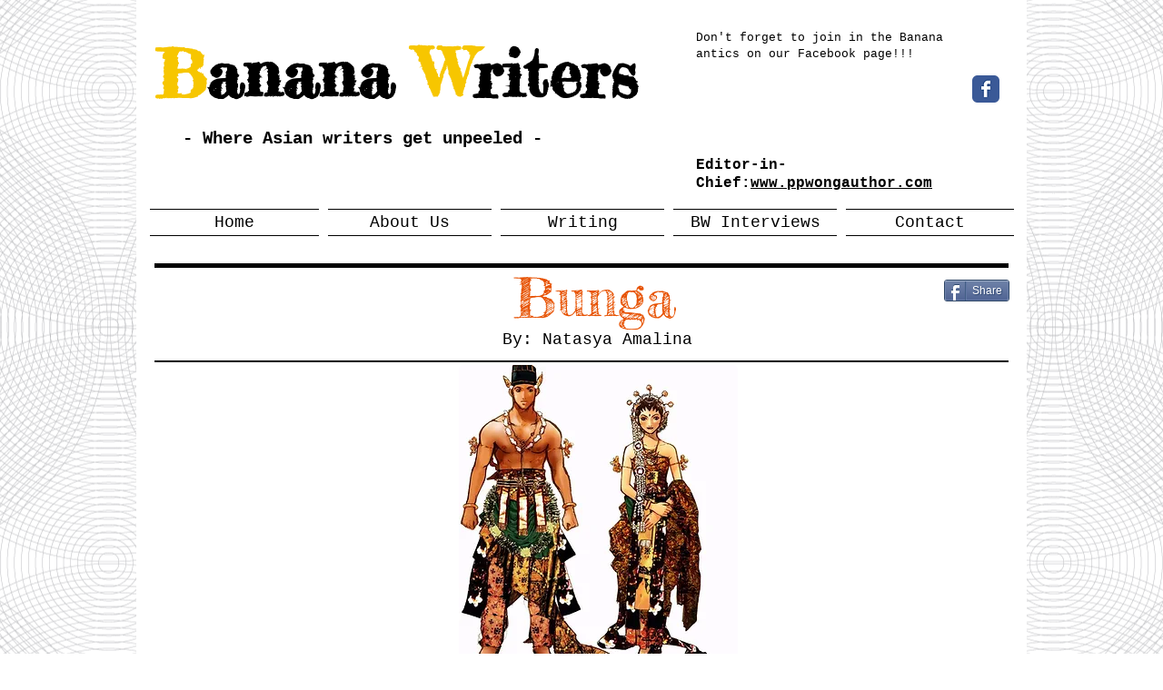

--- FILE ---
content_type: text/html; charset=UTF-8
request_url: https://www.bananawriters.com/asianshortstory-c1zxc
body_size: 128008
content:
<!DOCTYPE html>
<html lang="en">
<head>
  
  <!-- SEO Tags -->
  <title>Short Story Award | Asian Writer I Natasya Amalina</title>
  <meta name="description" content="Short story published on Banana Writers by an Asian Writer. Short story about marriage by Asian Writer."/>
  <link rel="canonical" href="https://www.bananawriters.com/asianshortstory-c1zxc"/>
  <meta property="og:title" content="Short Story Award | Asian Writer I Natasya Amalina"/>
  <meta property="og:description" content="Short story published on Banana Writers by an Asian Writer. Short story about marriage by Asian Writer."/>
  <meta property="og:image" content="https://static.wixstatic.com/media/0d249e_8a992b151c8f0cfe3af82c48c831a327.png/v1/fit/w_2500,h_1330,al_c/0d249e_8a992b151c8f0cfe3af82c48c831a327.png"/>
  <meta property="og:image:width" content="2500"/>
  <meta property="og:image:height" content="1330"/>
  <meta property="og:url" content="https://www.bananawriters.com/asianshortstory-c1zxc"/>
  <meta property="og:site_name" content="2014bananawriters"/>
  <meta property="og:type" content="website"/>
  <meta name="fb_admins_meta_tag" content="pingping.WB"/>
  <meta name="keywords" content="Chinese writers, Huffington Post, PP Wong, asian writer, getting published, western publishing industry racist"/>
  <meta property="fb:admins" content="pingping.WB"/>
  <meta name="twitter:card" content="summary_large_image"/>
  <meta name="twitter:title" content="Short Story Award | Asian Writer I Natasya Amalina"/>
  <meta name="twitter:description" content="Short story published on Banana Writers by an Asian Writer. Short story about marriage by Asian Writer."/>
  <meta name="twitter:image" content="https://static.wixstatic.com/media/0d249e_8a992b151c8f0cfe3af82c48c831a327.png/v1/fit/w_2500,h_1330,al_c/0d249e_8a992b151c8f0cfe3af82c48c831a327.png"/>

  
  <meta charset='utf-8'>
  <meta name="viewport" content="width=device-width, initial-scale=1" id="wixDesktopViewport" />
  <meta http-equiv="X-UA-Compatible" content="IE=edge">
  <meta name="generator" content="Wix.com Website Builder"/>

  <link rel="icon" sizes="192x192" href="https://static.parastorage.com/client/pfavico.ico" type="image/x-icon"/>
  <link rel="shortcut icon" href="https://static.parastorage.com/client/pfavico.ico" type="image/x-icon"/>
  <link rel="apple-touch-icon" href="https://static.parastorage.com/client/pfavico.ico" type="image/x-icon"/>

  <!-- Safari Pinned Tab Icon -->
  <!-- <link rel="mask-icon" href="https://static.parastorage.com/client/pfavico.ico"> -->

  <!-- Original trials -->
  


  <!-- Segmenter Polyfill -->
  <script>
    if (!window.Intl || !window.Intl.Segmenter) {
      (function() {
        var script = document.createElement('script');
        script.src = 'https://static.parastorage.com/unpkg/@formatjs/intl-segmenter@11.7.10/polyfill.iife.js';
        document.head.appendChild(script);
      })();
    }
  </script>

  <!-- Legacy Polyfills -->
  <script nomodule="" src="https://static.parastorage.com/unpkg/core-js-bundle@3.2.1/minified.js"></script>
  <script nomodule="" src="https://static.parastorage.com/unpkg/focus-within-polyfill@5.0.9/dist/focus-within-polyfill.js"></script>

  <!-- Performance API Polyfills -->
  <script>
  (function () {
    var noop = function noop() {};
    if ("performance" in window === false) {
      window.performance = {};
    }
    window.performance.mark = performance.mark || noop;
    window.performance.measure = performance.measure || noop;
    if ("now" in window.performance === false) {
      var nowOffset = Date.now();
      if (performance.timing && performance.timing.navigationStart) {
        nowOffset = performance.timing.navigationStart;
      }
      window.performance.now = function now() {
        return Date.now() - nowOffset;
      };
    }
  })();
  </script>

  <!-- Globals Definitions -->
  <script>
    (function () {
      var now = Date.now()
      window.initialTimestamps = {
        initialTimestamp: now,
        initialRequestTimestamp: Math.round(performance.timeOrigin ? performance.timeOrigin : now - performance.now())
      }

      window.thunderboltTag = "libs-releases-GA-local"
      window.thunderboltVersion = "1.16780.0"
    })();
  </script>

  <!-- Essential Viewer Model -->
  <script type="application/json" id="wix-essential-viewer-model">{"fleetConfig":{"fleetName":"thunderbolt-seo-renderer","type":"GA","code":0},"mode":{"qa":false,"enableTestApi":false,"debug":false,"ssrIndicator":false,"ssrOnly":false,"siteAssetsFallback":"enable","versionIndicator":false},"componentsLibrariesTopology":[{"artifactId":"editor-elements","namespace":"wixui","url":"https:\/\/static.parastorage.com\/services\/editor-elements\/1.14853.0"},{"artifactId":"editor-elements","namespace":"dsgnsys","url":"https:\/\/static.parastorage.com\/services\/editor-elements\/1.14853.0"}],"siteFeaturesConfigs":{"sessionManager":{"isRunningInDifferentSiteContext":false}},"language":{"userLanguage":"en"},"siteAssets":{"clientTopology":{"mediaRootUrl":"https:\/\/static.wixstatic.com","staticMediaUrl":"https:\/\/static.wixstatic.com\/media","moduleRepoUrl":"https:\/\/static.parastorage.com\/unpkg","fileRepoUrl":"https:\/\/static.parastorage.com\/services","viewerAppsUrl":"https:\/\/viewer-apps.parastorage.com","viewerAssetsUrl":"https:\/\/viewer-assets.parastorage.com","siteAssetsUrl":"https:\/\/siteassets.parastorage.com","pageJsonServerUrls":["https:\/\/pages.parastorage.com","https:\/\/staticorigin.wixstatic.com","https:\/\/www.bananawriters.com","https:\/\/fallback.wix.com\/wix-html-editor-pages-webapp\/page"],"pathOfTBModulesInFileRepoForFallback":"wix-thunderbolt\/dist\/"}},"siteFeatures":["accessibility","appMonitoring","assetsLoader","businessLogger","captcha","clickHandlerRegistrar","clientSdk","commonConfig","componentsLoader","componentsRegistry","consentPolicy","cyclicTabbing","domSelectors","environmentWixCodeSdk","environment","locationWixCodeSdk","mpaNavigation","navigationManager","navigationPhases","pages","panorama","renderer","reporter","router","scrollRestoration","seoWixCodeSdk","seo","sessionManager","siteMembersWixCodeSdk","siteMembers","siteScrollBlocker","siteWixCodeSdk","speculationRules","ssrCache","stores","structureApi","thunderboltInitializer","tpaCommons","translations","usedPlatformApis","warmupData","windowMessageRegistrar","windowWixCodeSdk","wixEmbedsApi","componentsReact","platform"],"site":{"externalBaseUrl":"https:\/\/www.bananawriters.com","isSEO":true},"media":{"staticMediaUrl":"https:\/\/static.wixstatic.com\/media","mediaRootUrl":"https:\/\/static.wixstatic.com\/","staticVideoUrl":"https:\/\/video.wixstatic.com\/"},"requestUrl":"https:\/\/www.bananawriters.com\/asianshortstory-c1zxc","rollout":{"siteAssetsVersionsRollout":false,"isDACRollout":0,"isTBRollout":false},"commonConfig":{"brand":"wix","host":"VIEWER","bsi":"","consentPolicy":{},"consentPolicyHeader":{},"siteRevision":"3036","renderingFlow":"NONE","language":"en","locale":"en-us"},"interactionSampleRatio":0.01,"dynamicModelUrl":"https:\/\/www.bananawriters.com\/_api\/v2\/dynamicmodel","accessTokensUrl":"https:\/\/www.bananawriters.com\/_api\/v1\/access-tokens","isExcludedFromSecurityExperiments":false,"experiments":{"specs.thunderbolt.hardenFetchAndXHR":true,"specs.thunderbolt.securityExperiments":true}}</script>
  <script>window.viewerModel = JSON.parse(document.getElementById('wix-essential-viewer-model').textContent)</script>

  <script>
    window.commonConfig = viewerModel.commonConfig
  </script>

  
  <!-- BEGIN handleAccessTokens bundle -->

  <script data-url="https://static.parastorage.com/services/wix-thunderbolt/dist/handleAccessTokens.inline.4f2f9a53.bundle.min.js">(()=>{"use strict";function e(e){let{context:o,property:r,value:n,enumerable:i=!0}=e,c=e.get,l=e.set;if(!r||void 0===n&&!c&&!l)return new Error("property and value are required");let a=o||globalThis,s=a?.[r],u={};if(void 0!==n)u.value=n;else{if(c){let e=t(c);e&&(u.get=e)}if(l){let e=t(l);e&&(u.set=e)}}let p={...u,enumerable:i||!1,configurable:!1};void 0!==n&&(p.writable=!1);try{Object.defineProperty(a,r,p)}catch(e){return e instanceof TypeError?s:e}return s}function t(e,t){return"function"==typeof e?e:!0===e?.async&&"function"==typeof e.func?t?async function(t){return e.func(t)}:async function(){return e.func()}:"function"==typeof e?.func?e.func:void 0}try{e({property:"strictDefine",value:e})}catch{}try{e({property:"defineStrictObject",value:r})}catch{}try{e({property:"defineStrictMethod",value:n})}catch{}var o=["toString","toLocaleString","valueOf","constructor","prototype"];function r(t){let{context:n,property:c,propertiesToExclude:l=[],skipPrototype:a=!1,hardenPrototypePropertiesToExclude:s=[]}=t;if(!c)return new Error("property is required");let u=(n||globalThis)[c],p={},f=i(n,c);u&&("object"==typeof u||"function"==typeof u)&&Reflect.ownKeys(u).forEach(t=>{if(!l.includes(t)&&!o.includes(t)){let o=i(u,t);if(o&&(o.writable||o.configurable)){let{value:r,get:n,set:i,enumerable:c=!1}=o,l={};void 0!==r?l.value=r:n?l.get=n:i&&(l.set=i);try{let o=e({context:u,property:t,...l,enumerable:c});p[t]=o}catch(e){if(!(e instanceof TypeError))throw e;try{p[t]=o.value||o.get||o.set}catch{}}}}});let d={originalObject:u,originalProperties:p};if(!a&&void 0!==u?.prototype){let e=r({context:u,property:"prototype",propertiesToExclude:s,skipPrototype:!0});e instanceof Error||(d.originalPrototype=e?.originalObject,d.originalPrototypeProperties=e?.originalProperties)}return e({context:n,property:c,value:u,enumerable:f?.enumerable}),d}function n(t,o){let r=(o||globalThis)[t],n=i(o||globalThis,t);return r&&n&&(n.writable||n.configurable)?(Object.freeze(r),e({context:globalThis,property:t,value:r})):r}function i(e,t){if(e&&t)try{return Reflect.getOwnPropertyDescriptor(e,t)}catch{return}}function c(e){if("string"!=typeof e)return e;try{return decodeURIComponent(e).toLowerCase().trim()}catch{return e.toLowerCase().trim()}}function l(e,t){let o="";if("string"==typeof e)o=e.split("=")[0]?.trim()||"";else{if(!e||"string"!=typeof e.name)return!1;o=e.name}return t.has(c(o)||"")}function a(e,t){let o;return o="string"==typeof e?e.split(";").map(e=>e.trim()).filter(e=>e.length>0):e||[],o.filter(e=>!l(e,t))}var s=null;function u(){return null===s&&(s=typeof Document>"u"?void 0:Object.getOwnPropertyDescriptor(Document.prototype,"cookie")),s}function p(t,o){if(!globalThis?.cookieStore)return;let r=globalThis.cookieStore.get.bind(globalThis.cookieStore),n=globalThis.cookieStore.getAll.bind(globalThis.cookieStore),i=globalThis.cookieStore.set.bind(globalThis.cookieStore),c=globalThis.cookieStore.delete.bind(globalThis.cookieStore);return e({context:globalThis.CookieStore.prototype,property:"get",value:async function(e){return l(("string"==typeof e?e:e.name)||"",t)?null:r.call(this,e)},enumerable:!0}),e({context:globalThis.CookieStore.prototype,property:"getAll",value:async function(){return a(await n.apply(this,Array.from(arguments)),t)},enumerable:!0}),e({context:globalThis.CookieStore.prototype,property:"set",value:async function(){let e=Array.from(arguments);if(!l(1===e.length?e[0].name:e[0],t))return i.apply(this,e);o&&console.warn(o)},enumerable:!0}),e({context:globalThis.CookieStore.prototype,property:"delete",value:async function(){let e=Array.from(arguments);if(!l(1===e.length?e[0].name:e[0],t))return c.apply(this,e)},enumerable:!0}),e({context:globalThis.cookieStore,property:"prototype",value:globalThis.CookieStore.prototype,enumerable:!1}),e({context:globalThis,property:"cookieStore",value:globalThis.cookieStore,enumerable:!0}),{get:r,getAll:n,set:i,delete:c}}var f=["TextEncoder","TextDecoder","XMLHttpRequestEventTarget","EventTarget","URL","JSON","Reflect","Object","Array","Map","Set","WeakMap","WeakSet","Promise","Symbol","Error"],d=["addEventListener","removeEventListener","dispatchEvent","encodeURI","encodeURIComponent","decodeURI","decodeURIComponent"];const y=(e,t)=>{try{const o=t?t.get.call(document):document.cookie;return o.split(";").map(e=>e.trim()).filter(t=>t?.startsWith(e))[0]?.split("=")[1]}catch(e){return""}},g=(e="",t="",o="/")=>`${e}=; ${t?`domain=${t};`:""} max-age=0; path=${o}; expires=Thu, 01 Jan 1970 00:00:01 GMT`;function m(){(function(){if("undefined"!=typeof window){const e=performance.getEntriesByType("navigation")[0];return"back_forward"===(e?.type||"")}return!1})()&&function(){const{counter:e}=function(){const e=b("getItem");if(e){const[t,o]=e.split("-"),r=o?parseInt(o,10):0;if(r>=3){const e=t?Number(t):0;if(Date.now()-e>6e4)return{counter:0}}return{counter:r}}return{counter:0}}();e<3?(!function(e=1){b("setItem",`${Date.now()}-${e}`)}(e+1),window.location.reload()):console.error("ATS: Max reload attempts reached")}()}function b(e,t){try{return sessionStorage[e]("reload",t||"")}catch(e){console.error("ATS: Error calling sessionStorage:",e)}}const h="client-session-bind",v="sec-fetch-unsupported",{experiments:w}=window.viewerModel,T=[h,"client-binding",v,"svSession","smSession","server-session-bind","wixSession2","wixSession3"].map(e=>e.toLowerCase()),{cookie:S}=function(t,o){let r=new Set(t);return e({context:document,property:"cookie",set:{func:e=>function(e,t,o,r){let n=u(),i=c(t.split(";")[0]||"")||"";[...o].every(e=>!i.startsWith(e.toLowerCase()))&&n?.set?n.set.call(e,t):r&&console.warn(r)}(document,e,r,o)},get:{func:()=>function(e,t){let o=u();if(!o?.get)throw new Error("Cookie descriptor or getter not available");return a(o.get.call(e),t).join("; ")}(document,r)},enumerable:!0}),{cookieStore:p(r,o),cookie:u()}}(T),k="tbReady",x="security_overrideGlobals",{experiments:E,siteFeaturesConfigs:C,accessTokensUrl:P}=window.viewerModel,R=P,M={},O=(()=>{const e=y(h,S);if(w["specs.thunderbolt.browserCacheReload"]){y(v,S)||e?b("removeItem"):m()}return(()=>{const e=g(h),t=g(h,location.hostname);S.set.call(document,e),S.set.call(document,t)})(),e})();O&&(M["client-binding"]=O);const D=fetch;addEventListener(k,function e(t){const{logger:o}=t.detail;try{window.tb.init({fetch:D,fetchHeaders:M})}catch(e){const t=new Error("TB003");o.meter(`${x}_${t.message}`,{paramsOverrides:{errorType:x,eventString:t.message}}),window?.viewerModel?.mode.debug&&console.error(e)}finally{removeEventListener(k,e)}}),E["specs.thunderbolt.hardenFetchAndXHR"]||(window.fetchDynamicModel=()=>C.sessionManager.isRunningInDifferentSiteContext?Promise.resolve({}):fetch(R,{credentials:"same-origin",headers:M}).then(function(e){if(!e.ok)throw new Error(`[${e.status}]${e.statusText}`);return e.json()}),window.dynamicModelPromise=window.fetchDynamicModel())})();
//# sourceMappingURL=https://static.parastorage.com/services/wix-thunderbolt/dist/handleAccessTokens.inline.4f2f9a53.bundle.min.js.map</script>

<!-- END handleAccessTokens bundle -->

<!-- BEGIN overrideGlobals bundle -->

<script data-url="https://static.parastorage.com/services/wix-thunderbolt/dist/overrideGlobals.inline.ec13bfcf.bundle.min.js">(()=>{"use strict";function e(e){let{context:r,property:o,value:n,enumerable:i=!0}=e,c=e.get,a=e.set;if(!o||void 0===n&&!c&&!a)return new Error("property and value are required");let l=r||globalThis,u=l?.[o],s={};if(void 0!==n)s.value=n;else{if(c){let e=t(c);e&&(s.get=e)}if(a){let e=t(a);e&&(s.set=e)}}let p={...s,enumerable:i||!1,configurable:!1};void 0!==n&&(p.writable=!1);try{Object.defineProperty(l,o,p)}catch(e){return e instanceof TypeError?u:e}return u}function t(e,t){return"function"==typeof e?e:!0===e?.async&&"function"==typeof e.func?t?async function(t){return e.func(t)}:async function(){return e.func()}:"function"==typeof e?.func?e.func:void 0}try{e({property:"strictDefine",value:e})}catch{}try{e({property:"defineStrictObject",value:o})}catch{}try{e({property:"defineStrictMethod",value:n})}catch{}var r=["toString","toLocaleString","valueOf","constructor","prototype"];function o(t){let{context:n,property:c,propertiesToExclude:a=[],skipPrototype:l=!1,hardenPrototypePropertiesToExclude:u=[]}=t;if(!c)return new Error("property is required");let s=(n||globalThis)[c],p={},f=i(n,c);s&&("object"==typeof s||"function"==typeof s)&&Reflect.ownKeys(s).forEach(t=>{if(!a.includes(t)&&!r.includes(t)){let r=i(s,t);if(r&&(r.writable||r.configurable)){let{value:o,get:n,set:i,enumerable:c=!1}=r,a={};void 0!==o?a.value=o:n?a.get=n:i&&(a.set=i);try{let r=e({context:s,property:t,...a,enumerable:c});p[t]=r}catch(e){if(!(e instanceof TypeError))throw e;try{p[t]=r.value||r.get||r.set}catch{}}}}});let d={originalObject:s,originalProperties:p};if(!l&&void 0!==s?.prototype){let e=o({context:s,property:"prototype",propertiesToExclude:u,skipPrototype:!0});e instanceof Error||(d.originalPrototype=e?.originalObject,d.originalPrototypeProperties=e?.originalProperties)}return e({context:n,property:c,value:s,enumerable:f?.enumerable}),d}function n(t,r){let o=(r||globalThis)[t],n=i(r||globalThis,t);return o&&n&&(n.writable||n.configurable)?(Object.freeze(o),e({context:globalThis,property:t,value:o})):o}function i(e,t){if(e&&t)try{return Reflect.getOwnPropertyDescriptor(e,t)}catch{return}}function c(e){if("string"!=typeof e)return e;try{return decodeURIComponent(e).toLowerCase().trim()}catch{return e.toLowerCase().trim()}}function a(e,t){return e instanceof Headers?e.forEach((r,o)=>{l(o,t)||e.delete(o)}):Object.keys(e).forEach(r=>{l(r,t)||delete e[r]}),e}function l(e,t){return!t.has(c(e)||"")}function u(e,t){let r=!0,o=function(e){let t,r;if(globalThis.Request&&e instanceof Request)t=e.url;else{if("function"!=typeof e?.toString)throw new Error("Unsupported type for url");t=e.toString()}try{return new URL(t).pathname}catch{return r=t.replace(/#.+/gi,"").split("?").shift(),r.startsWith("/")?r:`/${r}`}}(e),n=c(o);return n&&t.some(e=>n.includes(e))&&(r=!1),r}function s(t,r,o){let n=fetch,i=XMLHttpRequest,c=new Set(r);function s(){let e=new i,r=e.open,n=e.setRequestHeader;return e.open=function(){let n=Array.from(arguments),i=n[1];if(n.length<2||u(i,t))return r.apply(e,n);throw new Error(o||`Request not allowed for path ${i}`)},e.setRequestHeader=function(t,r){l(decodeURIComponent(t),c)&&n.call(e,t,r)},e}return e({property:"fetch",value:function(){let e=function(e,t){return globalThis.Request&&e[0]instanceof Request&&e[0]?.headers?a(e[0].headers,t):e[1]?.headers&&a(e[1].headers,t),e}(arguments,c);return u(arguments[0],t)?n.apply(globalThis,Array.from(e)):new Promise((e,t)=>{t(new Error(o||`Request not allowed for path ${arguments[0]}`))})},enumerable:!0}),e({property:"XMLHttpRequest",value:s,enumerable:!0}),Object.keys(i).forEach(e=>{s[e]=i[e]}),{fetch:n,XMLHttpRequest:i}}var p=["TextEncoder","TextDecoder","XMLHttpRequestEventTarget","EventTarget","URL","JSON","Reflect","Object","Array","Map","Set","WeakMap","WeakSet","Promise","Symbol","Error"],f=["addEventListener","removeEventListener","dispatchEvent","encodeURI","encodeURIComponent","decodeURI","decodeURIComponent"];const d=function(){let t=globalThis.open,r=document.open;function o(e,r,o){let n="string"!=typeof e,i=t.call(window,e,r,o);return n||e&&function(e){return e.startsWith("//")&&/(?:[a-z0-9](?:[a-z0-9-]{0,61}[a-z0-9])?\.)+[a-z0-9][a-z0-9-]{0,61}[a-z0-9]/g.test(`${location.protocol}:${e}`)&&(e=`${location.protocol}${e}`),!e.startsWith("http")||new URL(e).hostname===location.hostname}(e)?{}:i}return e({property:"open",value:o,context:globalThis,enumerable:!0}),e({property:"open",value:function(e,t,n){return e?o(e,t,n):r.call(document,e||"",t||"",n||"")},context:document,enumerable:!0}),{open:t,documentOpen:r}},y=function(){let t=document.createElement,r=Element.prototype.setAttribute,o=Element.prototype.setAttributeNS;return e({property:"createElement",context:document,value:function(n,i){let a=t.call(document,n,i);if("iframe"===c(n)){e({property:"srcdoc",context:a,get:()=>"",set:()=>{console.warn("`srcdoc` is not allowed in iframe elements.")}});let t=function(e,t){"srcdoc"!==e.toLowerCase()?r.call(a,e,t):console.warn("`srcdoc` attribute is not allowed to be set.")},n=function(e,t,r){"srcdoc"!==t.toLowerCase()?o.call(a,e,t,r):console.warn("`srcdoc` attribute is not allowed to be set.")};a.setAttribute=t,a.setAttributeNS=n}return a},enumerable:!0}),{createElement:t,setAttribute:r,setAttributeNS:o}},m=["client-binding"],b=["/_api/v1/access-tokens","/_api/v2/dynamicmodel","/_api/one-app-session-web/v3/businesses"],h=function(){let t=setTimeout,r=setInterval;return o("setTimeout",0,globalThis),o("setInterval",0,globalThis),{setTimeout:t,setInterval:r};function o(t,r,o){let n=o||globalThis,i=n[t];if(!i||"function"!=typeof i)throw new Error(`Function ${t} not found or is not a function`);e({property:t,value:function(){let e=Array.from(arguments);if("string"!=typeof e[r])return i.apply(n,e);console.warn(`Calling ${t} with a String Argument at index ${r} is not allowed`)},context:o,enumerable:!0})}},v=function(){if(navigator&&"serviceWorker"in navigator){let t=navigator.serviceWorker.register;return e({context:navigator.serviceWorker,property:"register",value:function(){console.log("Service worker registration is not allowed")},enumerable:!0}),{register:t}}return{}};performance.mark("overrideGlobals started");const{isExcludedFromSecurityExperiments:g,experiments:w}=window.viewerModel,E=!g&&w["specs.thunderbolt.securityExperiments"];try{d(),E&&y(),w["specs.thunderbolt.hardenFetchAndXHR"]&&E&&s(b,m),v(),(e=>{let t=[],r=[];r=r.concat(["TextEncoder","TextDecoder"]),e&&(r=r.concat(["XMLHttpRequestEventTarget","EventTarget"])),r=r.concat(["URL","JSON"]),e&&(t=t.concat(["addEventListener","removeEventListener"])),t=t.concat(["encodeURI","encodeURIComponent","decodeURI","decodeURIComponent"]),r=r.concat(["String","Number"]),e&&r.push("Object"),r=r.concat(["Reflect"]),t.forEach(e=>{n(e),["addEventListener","removeEventListener"].includes(e)&&n(e,document)}),r.forEach(e=>{o({property:e})})})(E),E&&h()}catch(e){window?.viewerModel?.mode.debug&&console.error(e);const t=new Error("TB006");window.fedops?.reportError(t,"security_overrideGlobals"),window.Sentry?window.Sentry.captureException(t):globalThis.defineStrictProperty("sentryBuffer",[t],window,!1)}performance.mark("overrideGlobals ended")})();
//# sourceMappingURL=https://static.parastorage.com/services/wix-thunderbolt/dist/overrideGlobals.inline.ec13bfcf.bundle.min.js.map</script>

<!-- END overrideGlobals bundle -->


  
  <script>
    window.commonConfig = viewerModel.commonConfig

	
    window.clientSdk = new Proxy({}, {get: (target, prop) => (...args) => window.externalsRegistry.clientSdk.loaded.then(() => window.__clientSdk__[prop](...args))})
    
  </script>

  <!-- Initial CSS -->
  <style data-url="https://static.parastorage.com/services/wix-thunderbolt/dist/main.347af09f.min.css">@keyframes slide-horizontal-new{0%{transform:translateX(100%)}}@keyframes slide-horizontal-old{80%{opacity:1}to{opacity:0;transform:translateX(-100%)}}@keyframes slide-vertical-new{0%{transform:translateY(-100%)}}@keyframes slide-vertical-old{80%{opacity:1}to{opacity:0;transform:translateY(100%)}}@keyframes out-in-new{0%{opacity:0}}@keyframes out-in-old{to{opacity:0}}:root:active-view-transition{view-transition-name:none}::view-transition{pointer-events:none}:root:active-view-transition::view-transition-new(page-group),:root:active-view-transition::view-transition-old(page-group){animation-duration:.6s;cursor:wait;pointer-events:all}:root:active-view-transition-type(SlideHorizontal)::view-transition-old(page-group){animation:slide-horizontal-old .6s cubic-bezier(.83,0,.17,1) forwards;mix-blend-mode:normal}:root:active-view-transition-type(SlideHorizontal)::view-transition-new(page-group){animation:slide-horizontal-new .6s cubic-bezier(.83,0,.17,1) backwards;mix-blend-mode:normal}:root:active-view-transition-type(SlideVertical)::view-transition-old(page-group){animation:slide-vertical-old .6s cubic-bezier(.83,0,.17,1) forwards;mix-blend-mode:normal}:root:active-view-transition-type(SlideVertical)::view-transition-new(page-group){animation:slide-vertical-new .6s cubic-bezier(.83,0,.17,1) backwards;mix-blend-mode:normal}:root:active-view-transition-type(OutIn)::view-transition-old(page-group){animation:out-in-old .35s cubic-bezier(.22,1,.36,1) forwards}:root:active-view-transition-type(OutIn)::view-transition-new(page-group){animation:out-in-new .35s cubic-bezier(.64,0,.78,0) .35s backwards}@media(prefers-reduced-motion:reduce){::view-transition-group(*),::view-transition-new(*),::view-transition-old(*){animation:none!important}}body,html{background:transparent;border:0;margin:0;outline:0;padding:0;vertical-align:baseline}body{--scrollbar-width:0px;font-family:Arial,Helvetica,sans-serif;font-size:10px}body,html{height:100%}body{overflow-x:auto;overflow-y:scroll}body:not(.responsive) #site-root{min-width:var(--site-width);width:100%}body:not([data-js-loaded]) [data-hide-prejs]{visibility:hidden}interact-element{display:contents}#SITE_CONTAINER{position:relative}:root{--one-unit:1vw;--section-max-width:9999px;--spx-stopper-max:9999px;--spx-stopper-min:0px;--browser-zoom:1}@supports(-webkit-appearance:none) and (stroke-color:transparent){:root{--safari-sticky-fix:opacity;--experimental-safari-sticky-fix:translateZ(0)}}@supports(container-type:inline-size){:root{--one-unit:1cqw}}[id^=oldHoverBox-]{mix-blend-mode:plus-lighter;transition:opacity .5s ease,visibility .5s ease}[data-mesh-id$=inlineContent-gridContainer]:has(>[id^=oldHoverBox-]){isolation:isolate}</style>
<style data-url="https://static.parastorage.com/services/wix-thunderbolt/dist/main.renderer.9cb0985f.min.css">a,abbr,acronym,address,applet,b,big,blockquote,button,caption,center,cite,code,dd,del,dfn,div,dl,dt,em,fieldset,font,footer,form,h1,h2,h3,h4,h5,h6,header,i,iframe,img,ins,kbd,label,legend,li,nav,object,ol,p,pre,q,s,samp,section,small,span,strike,strong,sub,sup,table,tbody,td,tfoot,th,thead,title,tr,tt,u,ul,var{background:transparent;border:0;margin:0;outline:0;padding:0;vertical-align:baseline}input,select,textarea{box-sizing:border-box;font-family:Helvetica,Arial,sans-serif}ol,ul{list-style:none}blockquote,q{quotes:none}ins{text-decoration:none}del{text-decoration:line-through}table{border-collapse:collapse;border-spacing:0}a{cursor:pointer;text-decoration:none}.testStyles{overflow-y:hidden}.reset-button{-webkit-appearance:none;background:none;border:0;color:inherit;font:inherit;line-height:normal;outline:0;overflow:visible;padding:0;-webkit-user-select:none;-moz-user-select:none;-ms-user-select:none}:focus{outline:none}body.device-mobile-optimized:not(.disable-site-overflow){overflow-x:hidden;overflow-y:scroll}body.device-mobile-optimized:not(.responsive) #SITE_CONTAINER{margin-left:auto;margin-right:auto;overflow-x:visible;position:relative;width:320px}body.device-mobile-optimized:not(.responsive):not(.blockSiteScrolling) #SITE_CONTAINER{margin-top:0}body.device-mobile-optimized>*{max-width:100%!important}body.device-mobile-optimized #site-root{overflow-x:hidden;overflow-y:hidden}@supports(overflow:clip){body.device-mobile-optimized #site-root{overflow-x:clip;overflow-y:clip}}body.device-mobile-non-optimized #SITE_CONTAINER #site-root{overflow-x:clip;overflow-y:clip}body.device-mobile-non-optimized.fullScreenMode{background-color:#5f6360}body.device-mobile-non-optimized.fullScreenMode #MOBILE_ACTIONS_MENU,body.device-mobile-non-optimized.fullScreenMode #SITE_BACKGROUND,body.device-mobile-non-optimized.fullScreenMode #site-root,body.fullScreenMode #WIX_ADS{visibility:hidden}body.fullScreenMode{overflow-x:hidden!important;overflow-y:hidden!important}body.fullScreenMode.device-mobile-optimized #TINY_MENU{opacity:0;pointer-events:none}body.fullScreenMode-scrollable.device-mobile-optimized{overflow-x:hidden!important;overflow-y:auto!important}body.fullScreenMode-scrollable.device-mobile-optimized #masterPage,body.fullScreenMode-scrollable.device-mobile-optimized #site-root{overflow-x:hidden!important;overflow-y:hidden!important}body.fullScreenMode-scrollable.device-mobile-optimized #SITE_BACKGROUND,body.fullScreenMode-scrollable.device-mobile-optimized #masterPage{height:auto!important}body.fullScreenMode-scrollable.device-mobile-optimized #masterPage.mesh-layout{height:0!important}body.blockSiteScrolling,body.siteScrollingBlocked{position:fixed;width:100%}body.blockSiteScrolling #SITE_CONTAINER{margin-top:calc(var(--blocked-site-scroll-margin-top)*-1)}#site-root{margin:0 auto;min-height:100%;position:relative;top:var(--wix-ads-height)}#site-root img:not([src]){visibility:hidden}#site-root svg img:not([src]){visibility:visible}.auto-generated-link{color:inherit}#SCROLL_TO_BOTTOM,#SCROLL_TO_TOP{height:0}.has-click-trigger{cursor:pointer}.fullScreenOverlay{bottom:0;display:flex;justify-content:center;left:0;overflow-y:hidden;position:fixed;right:0;top:-60px;z-index:1005}.fullScreenOverlay>.fullScreenOverlayContent{bottom:0;left:0;margin:0 auto;overflow:hidden;position:absolute;right:0;top:60px;transform:translateZ(0)}[data-mesh-id$=centeredContent],[data-mesh-id$=form],[data-mesh-id$=inlineContent]{pointer-events:none;position:relative}[data-mesh-id$=-gridWrapper],[data-mesh-id$=-rotated-wrapper]{pointer-events:none}[data-mesh-id$=-gridContainer]>*,[data-mesh-id$=-rotated-wrapper]>*,[data-mesh-id$=inlineContent]>:not([data-mesh-id$=-gridContainer]){pointer-events:auto}.device-mobile-optimized #masterPage.mesh-layout #SOSP_CONTAINER_CUSTOM_ID{grid-area:2/1/3/2;-ms-grid-row:2;position:relative}#masterPage.mesh-layout{-ms-grid-rows:max-content max-content min-content max-content;-ms-grid-columns:100%;align-items:start;display:-ms-grid;display:grid;grid-template-columns:100%;grid-template-rows:max-content max-content min-content max-content;justify-content:stretch}#masterPage.mesh-layout #PAGES_CONTAINER,#masterPage.mesh-layout #SITE_FOOTER-placeholder,#masterPage.mesh-layout #SITE_FOOTER_WRAPPER,#masterPage.mesh-layout #SITE_HEADER-placeholder,#masterPage.mesh-layout #SITE_HEADER_WRAPPER,#masterPage.mesh-layout #SOSP_CONTAINER_CUSTOM_ID[data-state~=mobileView],#masterPage.mesh-layout #soapAfterPagesContainer,#masterPage.mesh-layout #soapBeforePagesContainer{-ms-grid-row-align:start;-ms-grid-column-align:start;-ms-grid-column:1}#masterPage.mesh-layout #SITE_HEADER-placeholder,#masterPage.mesh-layout #SITE_HEADER_WRAPPER{grid-area:1/1/2/2;-ms-grid-row:1}#masterPage.mesh-layout #PAGES_CONTAINER,#masterPage.mesh-layout #soapAfterPagesContainer,#masterPage.mesh-layout #soapBeforePagesContainer{grid-area:3/1/4/2;-ms-grid-row:3}#masterPage.mesh-layout #soapAfterPagesContainer,#masterPage.mesh-layout #soapBeforePagesContainer{width:100%}#masterPage.mesh-layout #PAGES_CONTAINER{align-self:stretch}#masterPage.mesh-layout main#PAGES_CONTAINER{display:block}#masterPage.mesh-layout #SITE_FOOTER-placeholder,#masterPage.mesh-layout #SITE_FOOTER_WRAPPER{grid-area:4/1/5/2;-ms-grid-row:4}#masterPage.mesh-layout #SITE_PAGES,#masterPage.mesh-layout [data-mesh-id=PAGES_CONTAINERcenteredContent],#masterPage.mesh-layout [data-mesh-id=PAGES_CONTAINERinlineContent]{height:100%}#masterPage.mesh-layout.desktop>*{width:100%}#masterPage.mesh-layout #PAGES_CONTAINER,#masterPage.mesh-layout #SITE_FOOTER,#masterPage.mesh-layout #SITE_FOOTER_WRAPPER,#masterPage.mesh-layout #SITE_HEADER,#masterPage.mesh-layout #SITE_HEADER_WRAPPER,#masterPage.mesh-layout #SITE_PAGES,#masterPage.mesh-layout #masterPageinlineContent{position:relative}#masterPage.mesh-layout #SITE_HEADER{grid-area:1/1/2/2}#masterPage.mesh-layout #SITE_FOOTER{grid-area:4/1/5/2}#masterPage.mesh-layout.overflow-x-clip #SITE_FOOTER,#masterPage.mesh-layout.overflow-x-clip #SITE_HEADER{overflow-x:clip}[data-z-counter]{z-index:0}[data-z-counter="0"]{z-index:auto}.wixSiteProperties{-webkit-font-smoothing:antialiased;-moz-osx-font-smoothing:grayscale}:root{--wst-button-color-fill-primary:rgb(var(--color_48));--wst-button-color-border-primary:rgb(var(--color_49));--wst-button-color-text-primary:rgb(var(--color_50));--wst-button-color-fill-primary-hover:rgb(var(--color_51));--wst-button-color-border-primary-hover:rgb(var(--color_52));--wst-button-color-text-primary-hover:rgb(var(--color_53));--wst-button-color-fill-primary-disabled:rgb(var(--color_54));--wst-button-color-border-primary-disabled:rgb(var(--color_55));--wst-button-color-text-primary-disabled:rgb(var(--color_56));--wst-button-color-fill-secondary:rgb(var(--color_57));--wst-button-color-border-secondary:rgb(var(--color_58));--wst-button-color-text-secondary:rgb(var(--color_59));--wst-button-color-fill-secondary-hover:rgb(var(--color_60));--wst-button-color-border-secondary-hover:rgb(var(--color_61));--wst-button-color-text-secondary-hover:rgb(var(--color_62));--wst-button-color-fill-secondary-disabled:rgb(var(--color_63));--wst-button-color-border-secondary-disabled:rgb(var(--color_64));--wst-button-color-text-secondary-disabled:rgb(var(--color_65));--wst-color-fill-base-1:rgb(var(--color_36));--wst-color-fill-base-2:rgb(var(--color_37));--wst-color-fill-base-shade-1:rgb(var(--color_38));--wst-color-fill-base-shade-2:rgb(var(--color_39));--wst-color-fill-base-shade-3:rgb(var(--color_40));--wst-color-fill-accent-1:rgb(var(--color_41));--wst-color-fill-accent-2:rgb(var(--color_42));--wst-color-fill-accent-3:rgb(var(--color_43));--wst-color-fill-accent-4:rgb(var(--color_44));--wst-color-fill-background-primary:rgb(var(--color_11));--wst-color-fill-background-secondary:rgb(var(--color_12));--wst-color-text-primary:rgb(var(--color_15));--wst-color-text-secondary:rgb(var(--color_14));--wst-color-action:rgb(var(--color_18));--wst-color-disabled:rgb(var(--color_39));--wst-color-title:rgb(var(--color_45));--wst-color-subtitle:rgb(var(--color_46));--wst-color-line:rgb(var(--color_47));--wst-font-style-h2:var(--font_2);--wst-font-style-h3:var(--font_3);--wst-font-style-h4:var(--font_4);--wst-font-style-h5:var(--font_5);--wst-font-style-h6:var(--font_6);--wst-font-style-body-large:var(--font_7);--wst-font-style-body-medium:var(--font_8);--wst-font-style-body-small:var(--font_9);--wst-font-style-body-x-small:var(--font_10);--wst-color-custom-1:rgb(var(--color_13));--wst-color-custom-2:rgb(var(--color_16));--wst-color-custom-3:rgb(var(--color_17));--wst-color-custom-4:rgb(var(--color_19));--wst-color-custom-5:rgb(var(--color_20));--wst-color-custom-6:rgb(var(--color_21));--wst-color-custom-7:rgb(var(--color_22));--wst-color-custom-8:rgb(var(--color_23));--wst-color-custom-9:rgb(var(--color_24));--wst-color-custom-10:rgb(var(--color_25));--wst-color-custom-11:rgb(var(--color_26));--wst-color-custom-12:rgb(var(--color_27));--wst-color-custom-13:rgb(var(--color_28));--wst-color-custom-14:rgb(var(--color_29));--wst-color-custom-15:rgb(var(--color_30));--wst-color-custom-16:rgb(var(--color_31));--wst-color-custom-17:rgb(var(--color_32));--wst-color-custom-18:rgb(var(--color_33));--wst-color-custom-19:rgb(var(--color_34));--wst-color-custom-20:rgb(var(--color_35))}.wix-presets-wrapper{display:contents}</style>

  <meta name="format-detection" content="telephone=no">
  <meta name="skype_toolbar" content="skype_toolbar_parser_compatible">
  
  

  

  

  <!-- head performance data start -->
  
  <!-- head performance data end -->
  

    


    
<style data-href="https://static.parastorage.com/services/editor-elements-library/dist/thunderbolt/rb_wixui.thunderbolt[FacebookShare].d6126bc1.min.css">.Gl6_8s{border:1px solid #2d4565;border-radius:3px;cursor:pointer;display:inline-block;min-width:24px;white-space:nowrap}.Gl6_8s .jhMkvw{background:url([data-uri]) repeat-x;border-color:#9aabc6 #6f83ad #6176a3;border-radius:2px;border-style:solid;border-width:1px;height:20px}.Gl6_8s:hover{box-shadow:inset 0 8px 13px -4px hsla(0,0%,100%,.4)}.Gl6_8s:active{box-shadow:inset 5px 5px 10px -4px rgba(0,0,0,.4)}.Fnc9Ip{background:url([data-uri]) 5px 3px no-repeat;border-right:1px solid #425e85;height:21px;position:absolute;width:21px}.e9pnNF{border-left:1px solid #6176a3;color:#fff;font-size:12px;line-height:21px;margin-left:22px;padding:3px 6px;text-shadow:1px 1px 1px #304871}</style>
<style data-href="https://static.parastorage.com/services/editor-elements-library/dist/thunderbolt/rb_wixui.thunderbolt_bootstrap.a1b00b19.min.css">.cwL6XW{cursor:pointer}.sNF2R0{opacity:0}.hLoBV3{transition:opacity var(--transition-duration) cubic-bezier(.37,0,.63,1)}.Rdf41z,.hLoBV3{opacity:1}.ftlZWo{transition:opacity var(--transition-duration) cubic-bezier(.37,0,.63,1)}.ATGlOr,.ftlZWo{opacity:0}.KQSXD0{transition:opacity var(--transition-duration) cubic-bezier(.64,0,.78,0)}.KQSXD0,.pagQKE{opacity:1}._6zG5H{opacity:0;transition:opacity var(--transition-duration) cubic-bezier(.22,1,.36,1)}.BB49uC{transform:translateX(100%)}.j9xE1V{transition:transform var(--transition-duration) cubic-bezier(.87,0,.13,1)}.ICs7Rs,.j9xE1V{transform:translateX(0)}.DxijZJ{transition:transform var(--transition-duration) cubic-bezier(.87,0,.13,1)}.B5kjYq,.DxijZJ{transform:translateX(-100%)}.cJijIV{transition:transform var(--transition-duration) cubic-bezier(.87,0,.13,1)}.cJijIV,.hOxaWM{transform:translateX(0)}.T9p3fN{transform:translateX(100%);transition:transform var(--transition-duration) cubic-bezier(.87,0,.13,1)}.qDxYJm{transform:translateY(100%)}.aA9V0P{transition:transform var(--transition-duration) cubic-bezier(.87,0,.13,1)}.YPXPAS,.aA9V0P{transform:translateY(0)}.Xf2zsA{transition:transform var(--transition-duration) cubic-bezier(.87,0,.13,1)}.Xf2zsA,.y7Kt7s{transform:translateY(-100%)}.EeUgMu{transition:transform var(--transition-duration) cubic-bezier(.87,0,.13,1)}.EeUgMu,.fdHrtm{transform:translateY(0)}.WIFaG4{transform:translateY(100%);transition:transform var(--transition-duration) cubic-bezier(.87,0,.13,1)}body:not(.responsive) .JsJXaX{overflow-x:clip}:root:active-view-transition .JsJXaX{view-transition-name:page-group}.AnQkDU{display:grid;grid-template-columns:1fr;grid-template-rows:1fr;height:100%}.AnQkDU>div{align-self:stretch!important;grid-area:1/1/2/2;justify-self:stretch!important}.StylableButton2545352419__root{-archetype:box;border:none;box-sizing:border-box;cursor:pointer;display:block;height:100%;min-height:10px;min-width:10px;padding:0;touch-action:manipulation;width:100%}.StylableButton2545352419__root[disabled]{pointer-events:none}.StylableButton2545352419__root:not(:hover):not([disabled]).StylableButton2545352419--hasBackgroundColor{background-color:var(--corvid-background-color)!important}.StylableButton2545352419__root:hover:not([disabled]).StylableButton2545352419--hasHoverBackgroundColor{background-color:var(--corvid-hover-background-color)!important}.StylableButton2545352419__root:not(:hover)[disabled].StylableButton2545352419--hasDisabledBackgroundColor{background-color:var(--corvid-disabled-background-color)!important}.StylableButton2545352419__root:not(:hover):not([disabled]).StylableButton2545352419--hasBorderColor{border-color:var(--corvid-border-color)!important}.StylableButton2545352419__root:hover:not([disabled]).StylableButton2545352419--hasHoverBorderColor{border-color:var(--corvid-hover-border-color)!important}.StylableButton2545352419__root:not(:hover)[disabled].StylableButton2545352419--hasDisabledBorderColor{border-color:var(--corvid-disabled-border-color)!important}.StylableButton2545352419__root.StylableButton2545352419--hasBorderRadius{border-radius:var(--corvid-border-radius)!important}.StylableButton2545352419__root.StylableButton2545352419--hasBorderWidth{border-width:var(--corvid-border-width)!important}.StylableButton2545352419__root:not(:hover):not([disabled]).StylableButton2545352419--hasColor,.StylableButton2545352419__root:not(:hover):not([disabled]).StylableButton2545352419--hasColor .StylableButton2545352419__label{color:var(--corvid-color)!important}.StylableButton2545352419__root:hover:not([disabled]).StylableButton2545352419--hasHoverColor,.StylableButton2545352419__root:hover:not([disabled]).StylableButton2545352419--hasHoverColor .StylableButton2545352419__label{color:var(--corvid-hover-color)!important}.StylableButton2545352419__root:not(:hover)[disabled].StylableButton2545352419--hasDisabledColor,.StylableButton2545352419__root:not(:hover)[disabled].StylableButton2545352419--hasDisabledColor .StylableButton2545352419__label{color:var(--corvid-disabled-color)!important}.StylableButton2545352419__link{-archetype:box;box-sizing:border-box;color:#000;text-decoration:none}.StylableButton2545352419__container{align-items:center;display:flex;flex-basis:auto;flex-direction:row;flex-grow:1;height:100%;justify-content:center;overflow:hidden;transition:all .2s ease,visibility 0s;width:100%}.StylableButton2545352419__label{-archetype:text;-controller-part-type:LayoutChildDisplayDropdown,LayoutFlexChildSpacing(first);max-width:100%;min-width:1.8em;overflow:hidden;text-align:center;text-overflow:ellipsis;transition:inherit;white-space:nowrap}.StylableButton2545352419__root.StylableButton2545352419--isMaxContent .StylableButton2545352419__label{text-overflow:unset}.StylableButton2545352419__root.StylableButton2545352419--isWrapText .StylableButton2545352419__label{min-width:10px;overflow-wrap:break-word;white-space:break-spaces;word-break:break-word}.StylableButton2545352419__icon{-archetype:icon;-controller-part-type:LayoutChildDisplayDropdown,LayoutFlexChildSpacing(last);flex-shrink:0;height:50px;min-width:1px;transition:inherit}.StylableButton2545352419__icon.StylableButton2545352419--override{display:block!important}.StylableButton2545352419__icon svg,.StylableButton2545352419__icon>span{display:flex;height:inherit;width:inherit}.StylableButton2545352419__root:not(:hover):not([disalbed]).StylableButton2545352419--hasIconColor .StylableButton2545352419__icon svg{fill:var(--corvid-icon-color)!important;stroke:var(--corvid-icon-color)!important}.StylableButton2545352419__root:hover:not([disabled]).StylableButton2545352419--hasHoverIconColor .StylableButton2545352419__icon svg{fill:var(--corvid-hover-icon-color)!important;stroke:var(--corvid-hover-icon-color)!important}.StylableButton2545352419__root:not(:hover)[disabled].StylableButton2545352419--hasDisabledIconColor .StylableButton2545352419__icon svg{fill:var(--corvid-disabled-icon-color)!important;stroke:var(--corvid-disabled-icon-color)!important}.aeyn4z{bottom:0;left:0;position:absolute;right:0;top:0}.qQrFOK{cursor:pointer}.VDJedC{-webkit-tap-highlight-color:rgba(0,0,0,0);fill:var(--corvid-fill-color,var(--fill));fill-opacity:var(--fill-opacity);stroke:var(--corvid-stroke-color,var(--stroke));stroke-opacity:var(--stroke-opacity);stroke-width:var(--stroke-width);filter:var(--drop-shadow,none);opacity:var(--opacity);transform:var(--flip)}.VDJedC,.VDJedC svg{bottom:0;left:0;position:absolute;right:0;top:0}.VDJedC svg{height:var(--svg-calculated-height,100%);margin:auto;padding:var(--svg-calculated-padding,0);width:var(--svg-calculated-width,100%)}.VDJedC svg:not([data-type=ugc]){overflow:visible}.l4CAhn *{vector-effect:non-scaling-stroke}.Z_l5lU{-webkit-text-size-adjust:100%;-moz-text-size-adjust:100%;text-size-adjust:100%}ol.font_100,ul.font_100{color:#080808;font-family:"Arial, Helvetica, sans-serif",serif;font-size:10px;font-style:normal;font-variant:normal;font-weight:400;letter-spacing:normal;line-height:normal;margin:0;text-decoration:none}ol.font_100 li,ul.font_100 li{margin-bottom:12px}ol.wix-list-text-align,ul.wix-list-text-align{list-style-position:inside}ol.wix-list-text-align h1,ol.wix-list-text-align h2,ol.wix-list-text-align h3,ol.wix-list-text-align h4,ol.wix-list-text-align h5,ol.wix-list-text-align h6,ol.wix-list-text-align p,ul.wix-list-text-align h1,ul.wix-list-text-align h2,ul.wix-list-text-align h3,ul.wix-list-text-align h4,ul.wix-list-text-align h5,ul.wix-list-text-align h6,ul.wix-list-text-align p{display:inline}.HQSswv{cursor:pointer}.yi6otz{clip:rect(0 0 0 0);border:0;height:1px;margin:-1px;overflow:hidden;padding:0;position:absolute;width:1px}.zQ9jDz [data-attr-richtext-marker=true]{display:block}.zQ9jDz [data-attr-richtext-marker=true] table{border-collapse:collapse;margin:15px 0;width:100%}.zQ9jDz [data-attr-richtext-marker=true] table td{padding:12px;position:relative}.zQ9jDz [data-attr-richtext-marker=true] table td:after{border-bottom:1px solid currentColor;border-left:1px solid currentColor;bottom:0;content:"";left:0;opacity:.2;position:absolute;right:0;top:0}.zQ9jDz [data-attr-richtext-marker=true] table tr td:last-child:after{border-right:1px solid currentColor}.zQ9jDz [data-attr-richtext-marker=true] table tr:first-child td:after{border-top:1px solid currentColor}@supports(-webkit-appearance:none) and (stroke-color:transparent){.qvSjx3>*>:first-child{vertical-align:top}}@supports(-webkit-touch-callout:none){.qvSjx3>*>:first-child{vertical-align:top}}.LkZBpT :is(p,h1,h2,h3,h4,h5,h6,ul,ol,span[data-attr-richtext-marker],blockquote,div) [class$=rich-text__text],.LkZBpT :is(p,h1,h2,h3,h4,h5,h6,ul,ol,span[data-attr-richtext-marker],blockquote,div)[class$=rich-text__text]{color:var(--corvid-color,currentColor)}.LkZBpT :is(p,h1,h2,h3,h4,h5,h6,ul,ol,span[data-attr-richtext-marker],blockquote,div) span[style*=color]{color:var(--corvid-color,currentColor)!important}.Kbom4H{direction:var(--text-direction);min-height:var(--min-height);min-width:var(--min-width)}.Kbom4H .upNqi2{word-wrap:break-word;height:100%;overflow-wrap:break-word;position:relative;width:100%}.Kbom4H .upNqi2 ul{list-style:disc inside}.Kbom4H .upNqi2 li{margin-bottom:12px}.MMl86N blockquote,.MMl86N div,.MMl86N h1,.MMl86N h2,.MMl86N h3,.MMl86N h4,.MMl86N h5,.MMl86N h6,.MMl86N p{letter-spacing:normal;line-height:normal}.gYHZuN{min-height:var(--min-height);min-width:var(--min-width)}.gYHZuN .upNqi2{word-wrap:break-word;height:100%;overflow-wrap:break-word;position:relative;width:100%}.gYHZuN .upNqi2 ol,.gYHZuN .upNqi2 ul{letter-spacing:normal;line-height:normal;margin-inline-start:.5em;padding-inline-start:1.3em}.gYHZuN .upNqi2 ul{list-style-type:disc}.gYHZuN .upNqi2 ol{list-style-type:decimal}.gYHZuN .upNqi2 ol ul,.gYHZuN .upNqi2 ul ul{line-height:normal;list-style-type:circle}.gYHZuN .upNqi2 ol ol ul,.gYHZuN .upNqi2 ol ul ul,.gYHZuN .upNqi2 ul ol ul,.gYHZuN .upNqi2 ul ul ul{line-height:normal;list-style-type:square}.gYHZuN .upNqi2 li{font-style:inherit;font-weight:inherit;letter-spacing:normal;line-height:inherit}.gYHZuN .upNqi2 h1,.gYHZuN .upNqi2 h2,.gYHZuN .upNqi2 h3,.gYHZuN .upNqi2 h4,.gYHZuN .upNqi2 h5,.gYHZuN .upNqi2 h6,.gYHZuN .upNqi2 p{letter-spacing:normal;line-height:normal;margin-block:0;margin:0}.gYHZuN .upNqi2 a{color:inherit}.MMl86N,.ku3DBC{word-wrap:break-word;direction:var(--text-direction);min-height:var(--min-height);min-width:var(--min-width);mix-blend-mode:var(--blendMode,normal);overflow-wrap:break-word;pointer-events:none;text-align:start;text-shadow:var(--textOutline,0 0 transparent),var(--textShadow,0 0 transparent);text-transform:var(--textTransform,"none")}.MMl86N>*,.ku3DBC>*{pointer-events:auto}.MMl86N li,.ku3DBC li{font-style:inherit;font-weight:inherit;letter-spacing:normal;line-height:inherit}.MMl86N ol,.MMl86N ul,.ku3DBC ol,.ku3DBC ul{letter-spacing:normal;line-height:normal;margin-inline-end:0;margin-inline-start:.5em}.MMl86N:not(.Vq6kJx) ol,.MMl86N:not(.Vq6kJx) ul,.ku3DBC:not(.Vq6kJx) ol,.ku3DBC:not(.Vq6kJx) ul{padding-inline-end:0;padding-inline-start:1.3em}.MMl86N ul,.ku3DBC ul{list-style-type:disc}.MMl86N ol,.ku3DBC ol{list-style-type:decimal}.MMl86N ol ul,.MMl86N ul ul,.ku3DBC ol ul,.ku3DBC ul ul{list-style-type:circle}.MMl86N ol ol ul,.MMl86N ol ul ul,.MMl86N ul ol ul,.MMl86N ul ul ul,.ku3DBC ol ol ul,.ku3DBC ol ul ul,.ku3DBC ul ol ul,.ku3DBC ul ul ul{list-style-type:square}.MMl86N blockquote,.MMl86N div,.MMl86N h1,.MMl86N h2,.MMl86N h3,.MMl86N h4,.MMl86N h5,.MMl86N h6,.MMl86N p,.ku3DBC blockquote,.ku3DBC div,.ku3DBC h1,.ku3DBC h2,.ku3DBC h3,.ku3DBC h4,.ku3DBC h5,.ku3DBC h6,.ku3DBC p{margin-block:0;margin:0}.MMl86N a,.ku3DBC a{color:inherit}.Vq6kJx li{margin-inline-end:0;margin-inline-start:1.3em}.Vd6aQZ{overflow:hidden;padding:0;pointer-events:none;white-space:nowrap}.mHZSwn{display:none}.lvxhkV{bottom:0;left:0;position:absolute;right:0;top:0;width:100%}.QJjwEo{transform:translateY(-100%);transition:.2s ease-in}.kdBXfh{transition:.2s}.MP52zt{opacity:0;transition:.2s ease-in}.MP52zt.Bhu9m5{z-index:-1!important}.LVP8Wf{opacity:1;transition:.2s}.VrZrC0{height:auto}.VrZrC0,.cKxVkc{position:relative;width:100%}:host(:not(.device-mobile-optimized)) .vlM3HR,body:not(.device-mobile-optimized) .vlM3HR{margin-left:calc((100% - var(--site-width))/2);width:var(--site-width)}.AT7o0U[data-focuscycled=active]{outline:1px solid transparent}.AT7o0U[data-focuscycled=active]:not(:focus-within){outline:2px solid transparent;transition:outline .01s ease}.AT7o0U .vlM3HR{bottom:0;left:0;position:absolute;right:0;top:0}.Tj01hh,.jhxvbR{display:block;height:100%;width:100%}.jhxvbR img{max-width:var(--wix-img-max-width,100%)}.jhxvbR[data-animate-blur] img{filter:blur(9px);transition:filter .8s ease-in}.jhxvbR[data-animate-blur] img[data-load-done]{filter:none}.WzbAF8{direction:var(--direction)}.WzbAF8 .mpGTIt .O6KwRn{display:var(--item-display);height:var(--item-size);margin-block:var(--item-margin-block);margin-inline:var(--item-margin-inline);width:var(--item-size)}.WzbAF8 .mpGTIt .O6KwRn:last-child{margin-block:0;margin-inline:0}.WzbAF8 .mpGTIt .O6KwRn .oRtuWN{display:block}.WzbAF8 .mpGTIt .O6KwRn .oRtuWN .YaS0jR{height:var(--item-size);width:var(--item-size)}.WzbAF8 .mpGTIt{height:100%;position:absolute;white-space:nowrap;width:100%}:host(.device-mobile-optimized) .WzbAF8 .mpGTIt,body.device-mobile-optimized .WzbAF8 .mpGTIt{white-space:normal}.big2ZD{display:grid;grid-template-columns:1fr;grid-template-rows:1fr;height:calc(100% - var(--wix-ads-height));left:0;margin-top:var(--wix-ads-height);position:fixed;top:0;width:100%}.SHHiV9,.big2ZD{pointer-events:none;z-index:var(--pinned-layer-in-container,var(--above-all-in-container))}</style>
<style data-href="https://static.parastorage.com/services/editor-elements-library/dist/thunderbolt/rb_wixui.thunderbolt[HtmlComponent].f31a82cb.min.css">@supports(-webkit-touch-callout:none){.RjABt4{-webkit-overflow-scrolling:touch;overflow:scroll}}.ApaTM4{height:100%;width:100%}.Z8YsjS{position:absolute}</style>
<style data-href="https://static.parastorage.com/services/editor-elements-library/dist/thunderbolt/rb_wixui.thunderbolt[DropDownMenu_SeparateLinesMenuButtonSkin].063cf09a.min.css">._pfxlW{clip-path:inset(50%);height:24px;position:absolute;width:24px}._pfxlW:active,._pfxlW:focus{clip-path:unset;right:0;top:50%;transform:translateY(-50%)}._pfxlW.RG3k61{transform:translateY(-50%) rotate(180deg)}.MyVYz_,.fdaMIZ{box-sizing:border-box;height:100%;overflow:visible;position:relative;width:auto}.MyVYz_[data-state~=header] a,.MyVYz_[data-state~=header] div,[data-state~=header].fdaMIZ a,[data-state~=header].fdaMIZ div{cursor:default!important}.MyVYz_ .E1VNo6,.fdaMIZ .E1VNo6{display:inline-block;height:100%;width:100%}.fdaMIZ{--display:inline-block;display:var(--display)}.fdaMIZ .Hq4gwT{padding:0 var(--pad,5px)}.fdaMIZ .zfoCnx{background:transparent;border-bottom:solid var(--brw,1px) rgba(var(--brd,var(--color_15,color_15)),var(--alpha-brd,1));border-top:solid var(--brw,1px) rgba(var(--brd,var(--color_15,color_15)),var(--alpha-brd,1));cursor:pointer;transition:var(--trans,background-color .4s ease 0s,border-color .4s ease 0s)}.fdaMIZ .DlV2Vc,.fdaMIZ .zfoCnx{color:rgb(var(--txt,var(--color_15,color_15)));font:var(--fnt,var(--font_1))}.fdaMIZ .DlV2Vc{display:inline-block;transition:var(--trans2,color .4s ease 0s)}.fdaMIZ[data-listposition=left] .Hq4gwT{padding-left:0}.fdaMIZ[data-listposition=right] .Hq4gwT{padding-right:0}.fdaMIZ[data-listposition=lonely] .Hq4gwT{padding:0}.fdaMIZ[data-state~=drop]{display:block;width:100%}.fdaMIZ[data-state~=drop] .Hq4gwT{padding:0}.fdaMIZ[data-state~=drop] .zfoCnx{border:0}.fdaMIZ[data-state~=drop] .DlV2Vc{padding:0 .5em}.fdaMIZ[data-listposition=bottom] .zfoCnx,.fdaMIZ[data-listposition=dropLonely] .zfoCnx,.fdaMIZ[data-listposition=top] .zfoCnx{border-radius:var(--rd,0)}.fdaMIZ[data-listposition=top] .zfoCnx{border-bottom-left-radius:0;border-bottom-right-radius:0}.fdaMIZ[data-listposition=bottom] .zfoCnx{border-top-left-radius:0;border-top-right-radius:0}.fdaMIZ[data-state~=link]:hover .zfoCnx,.fdaMIZ[data-state~=over] .zfoCnx,.fdaMIZ[data-state~=selected] .zfoCnx{transition:var(--trans,background-color .4s ease 0s,border-color .4s ease 0s)}.fdaMIZ[data-state~=link]:hover .DlV2Vc,.fdaMIZ[data-state~=over] .DlV2Vc,.fdaMIZ[data-state~=selected] .DlV2Vc{display:inline-block}.fdaMIZ[data-state~=link]:hover .zfoCnx,.fdaMIZ[data-state~=over] .zfoCnx{background-color:rgba(var(--bgh,var(--color_17,color_17)),var(--alpha-bgh,1));border-color:rgba(var(--brdh,var(--color_15,color_15)),var(--alpha-brdh,1))}.fdaMIZ[data-state~=link]:hover .DlV2Vc,.fdaMIZ[data-state~=over] .DlV2Vc{color:rgb(var(--txth,var(--color_15,color_15)))}.fdaMIZ[data-state~=selected] .zfoCnx{background-color:rgba(var(--bgs,var(--color_18,color_18)),var(--alpha-bgs,1));border-color:rgba(var(--brds,var(--color_15,color_15)),var(--alpha-brds,1))}.fdaMIZ[data-state~=selected] .DlV2Vc{color:rgb(var(--txts,var(--color_15,color_15)))}.iSgJw6{overflow-x:hidden}.iSgJw6 .La8N_m{display:flex;flex-direction:column;height:100%;width:100%}.iSgJw6 .La8N_m .tqbBJn{flex:1}.iSgJw6 .La8N_m .n0CvVd{height:calc(100% - (var(--menuTotalBordersY, 0px)));overflow:visible;white-space:nowrap;width:calc(100% - (var(--menuTotalBordersX, 0px)))}.iSgJw6 .La8N_m .n0CvVd .iedW76,.iSgJw6 .La8N_m .n0CvVd .rppPdi{direction:var(--menu-direction);display:inline-block;text-align:var(--menu-align,var(--align))}.iSgJw6 .La8N_m .n0CvVd .kdSC2s{display:block;width:100%}.iSgJw6 .i2p7vV{direction:var(--submenus-direction);display:block;opacity:1;text-align:var(--submenus-align,var(--align));z-index:99999}.iSgJw6 .i2p7vV .zF4jiH{display:inherit;overflow:visible;visibility:inherit;white-space:nowrap;width:auto}.iSgJw6 .i2p7vV.KZLz4t{transition:visibility;transition-delay:.2s;visibility:visible}.iSgJw6 .i2p7vV .rppPdi{display:inline-block}.iSgJw6 .TaTJFm{display:none}.sFxMlE>nav{bottom:0;left:0;right:0;top:0}.sFxMlE .i2p7vV,.sFxMlE .n0CvVd,.sFxMlE>nav{position:absolute}.sFxMlE .i2p7vV{box-sizing:border-box;margin-top:7px;padding:0 var(--pad,5px);visibility:hidden}.sFxMlE [data-dropmode=dropUp] .i2p7vV{margin-bottom:7px;margin-top:0}.sFxMlE .i2p7vV[data-drophposition=left]{padding-left:0}.sFxMlE .i2p7vV[data-drophposition=right]{padding-right:0}.sFxMlE .zF4jiH{background-color:rgba(var(--bgDrop,var(--color_11,color_11)),var(--alpha-bgDrop,1));border-radius:var(--rd,10px)}</style>
<style data-href="https://static.parastorage.com/services/editor-elements-library/dist/thunderbolt/rb_wixui.thunderbolt[HeaderContainer_BoxScreen].01bc817f.min.css">.Kn7zX1{bottom:0;left:0;position:absolute;right:0;top:0;width:100%}.xSAkNs{transform:translateY(-100%);transition:.2s ease-in}.khFGZ7{transition:.2s}.qWjXw4{opacity:0;transition:.2s ease-in}.qWjXw4.CsgHge{z-index:-1!important}.Y55Nv6{opacity:1;transition:.2s}.gC8KY0{height:auto}.I9KHq8,.gC8KY0{position:relative;width:100%}:host(:not(.device-mobile-optimized)) .JTzo3p,body:not(.device-mobile-optimized) .JTzo3p{margin-left:calc((100% - var(--site-width))/2);width:var(--site-width)}.dQ5_LI[data-focuscycled=active]{outline:1px solid transparent}.dQ5_LI[data-focuscycled=active]:not(:focus-within){outline:2px solid transparent;transition:outline .01s ease}.dQ5_LI .JTzo3p{background-color:var(--screenwidth-corvid-background-color,rgba(var(--bg,var(--color_11,color_11)),var(--alpha-bg,1)));border:var(--brw,0) solid var(--screenwidth-corvid-border-color,rgba(var(--brd,var(--color_15,color_15)),var(--alpha-brd,1)));border-radius:var(--rd,0);bottom:0;box-shadow:var(--shd,0 1px 3px rgba(0,0,0,.5));box-sizing:border-box;left:0;position:absolute;right:0;top:0}.dQ5_LI .gC8KY0{bottom:var(--brw,0);height:auto;left:var(--brw,0);position:absolute;position:relative;right:var(--brw,0);top:var(--brw,0);width:100%}</style>
<style data-href="https://static.parastorage.com/services/editor-elements-library/dist/thunderbolt/rb_wixui.thunderbolt[Container_DefaultAreaSkin].49a83073.min.css">.cwL6XW{cursor:pointer}.KaEeLN{--container-corvid-border-color:rgba(var(--brd,var(--color_15,color_15)),var(--alpha-brd,1));--container-corvid-border-size:var(--brw,1px);--container-corvid-background-color:rgba(var(--bg,var(--color_11,color_11)),var(--alpha-bg,1));--backdrop-filter:$backdrop-filter}.uYj0Sg{-webkit-backdrop-filter:var(--backdrop-filter,none);backdrop-filter:var(--backdrop-filter,none);background-color:var(--container-corvid-background-color,rgba(var(--bg,var(--color_11,color_11)),var(--alpha-bg,1)));background-image:var(--bg-gradient,none);border:var(--container-corvid-border-width,var(--brw,1px)) solid var(--container-corvid-border-color,rgba(var(--brd,var(--color_15,color_15)),var(--alpha-brd,1)));border-radius:var(--rd,5px);bottom:0;box-shadow:var(--shd,0 1px 4px rgba(0,0,0,.6));left:0;position:absolute;right:0;top:0}</style>
<style data-href="https://static.parastorage.com/services/editor-elements-library/dist/thunderbolt/rb_wixui.thunderbolt[SkipToContentButton].39deac6a.min.css">.LHrbPP{background:#fff;border-radius:24px;color:#116dff;cursor:pointer;font-family:Helvetica,Arial,メイリオ,meiryo,ヒラギノ角ゴ pro w3,hiragino kaku gothic pro,sans-serif;font-size:14px;height:0;left:50%;margin-left:-94px;opacity:0;padding:0 24px 0 24px;pointer-events:none;position:absolute;top:60px;width:0;z-index:9999}.LHrbPP:focus{border:2px solid;height:40px;opacity:1;pointer-events:auto;width:auto}</style>
<style data-href="https://static.parastorage.com/services/editor-elements-library/dist/thunderbolt/rb_wixui.thunderbolt[FiveGridLine_SolidLine].23b2f23d.min.css">.aVng1S{border-top:var(--lnw,2px) solid rgba(var(--brd,var(--color_15,color_15)),var(--alpha-brd,1));box-sizing:border-box;height:0}</style>
<style data-href="https://static.parastorage.com/services/editor-elements-library/dist/thunderbolt/rb_wixui.thunderbolt[WPhoto_RoundPhoto].6daea16d.min.css">.nTOEE9{height:100%;overflow:hidden;position:relative;width:100%}.nTOEE9.sqUyGm:hover{cursor:url([data-uri]),auto}.nTOEE9.C_JY0G:hover{cursor:url([data-uri]),auto}.RZQnmg{background-color:rgb(var(--color_11));border-radius:50%;bottom:12px;height:40px;opacity:0;pointer-events:none;position:absolute;right:12px;width:40px}.RZQnmg path{fill:rgb(var(--color_15))}.RZQnmg:focus{cursor:auto;opacity:1;pointer-events:auto}.Tj01hh,.jhxvbR{display:block;height:100%;width:100%}.jhxvbR img{max-width:var(--wix-img-max-width,100%)}.jhxvbR[data-animate-blur] img{filter:blur(9px);transition:filter .8s ease-in}.jhxvbR[data-animate-blur] img[data-load-done]{filter:none}.rYiAuL{cursor:pointer}.gSXewE{height:0;left:0;overflow:hidden;top:0;width:0}.OJQ_3L,.gSXewE{position:absolute}.OJQ_3L{background-color:rgb(var(--color_11));border-radius:300px;bottom:0;cursor:pointer;height:40px;margin:16px 16px;opacity:0;pointer-events:none;right:0;width:40px}.OJQ_3L path{fill:rgb(var(--color_12))}.OJQ_3L:focus{cursor:auto;opacity:1;pointer-events:auto}.MVY5Lo{box-sizing:border-box;height:100%;width:100%}.NM_OGj{min-height:var(--image-min-height);min-width:var(--image-min-width)}.NM_OGj img,img.NM_OGj{filter:var(--filter-effect-svg-url);-webkit-mask-image:var(--mask-image,none);mask-image:var(--mask-image,none);-webkit-mask-position:var(--mask-position,0);mask-position:var(--mask-position,0);-webkit-mask-repeat:var(--mask-repeat,no-repeat);mask-repeat:var(--mask-repeat,no-repeat);-webkit-mask-size:var(--mask-size,100% 100%);mask-size:var(--mask-size,100% 100%);-o-object-position:var(--object-position);object-position:var(--object-position)}.v__F4U .MVY5Lo{background-color:rgba(var(--brd,var(--color_11,color_11)),var(--alpha-brd,1));border-color:rgba(var(--brd,var(--color_11,color_11)),var(--alpha-brd,1));border-radius:var(--rd,5px);border-style:solid;border-width:var(--brw,2px);box-shadow:var(--shd,0 1px 3px rgba(0,0,0,.5));display:block;height:100%;overflow:hidden}.v__F4U .NM_OGj{border-radius:calc(var(--sizeRd, var(--rd, 5px)) - var(--sizeBrw, var(--brw, 2px)));overflow:hidden}</style>
<style data-href="https://static.parastorage.com/services/editor-elements-library/dist/thunderbolt/rb_wixui.thunderbolt_bootstrap-classic.72e6a2a3.min.css">.PlZyDq{touch-action:manipulation}.uDW_Qe{align-items:center;box-sizing:border-box;display:flex;justify-content:var(--label-align);min-width:100%;text-align:initial;width:-moz-max-content;width:max-content}.uDW_Qe:before{max-width:var(--margin-start,0)}.uDW_Qe:after,.uDW_Qe:before{align-self:stretch;content:"";flex-grow:1}.uDW_Qe:after{max-width:var(--margin-end,0)}.FubTgk{height:100%}.FubTgk .uDW_Qe{border-radius:var(--corvid-border-radius,var(--rd,0));bottom:0;box-shadow:var(--shd,0 1px 4px rgba(0,0,0,.6));left:0;position:absolute;right:0;top:0;transition:var(--trans1,border-color .4s ease 0s,background-color .4s ease 0s)}.FubTgk .uDW_Qe:link,.FubTgk .uDW_Qe:visited{border-color:transparent}.FubTgk .l7_2fn{color:var(--corvid-color,rgb(var(--txt,var(--color_15,color_15))));font:var(--fnt,var(--font_5));margin:0;position:relative;transition:var(--trans2,color .4s ease 0s);white-space:nowrap}.FubTgk[aria-disabled=false] .uDW_Qe{background-color:var(--corvid-background-color,rgba(var(--bg,var(--color_17,color_17)),var(--alpha-bg,1)));border:solid var(--corvid-border-color,rgba(var(--brd,var(--color_15,color_15)),var(--alpha-brd,1))) var(--corvid-border-width,var(--brw,0));cursor:pointer!important}:host(.device-mobile-optimized) .FubTgk[aria-disabled=false]:active .uDW_Qe,body.device-mobile-optimized .FubTgk[aria-disabled=false]:active .uDW_Qe{background-color:var(--corvid-hover-background-color,rgba(var(--bgh,var(--color_18,color_18)),var(--alpha-bgh,1)));border-color:var(--corvid-hover-border-color,rgba(var(--brdh,var(--color_15,color_15)),var(--alpha-brdh,1)))}:host(.device-mobile-optimized) .FubTgk[aria-disabled=false]:active .l7_2fn,body.device-mobile-optimized .FubTgk[aria-disabled=false]:active .l7_2fn{color:var(--corvid-hover-color,rgb(var(--txth,var(--color_15,color_15))))}:host(:not(.device-mobile-optimized)) .FubTgk[aria-disabled=false]:hover .uDW_Qe,body:not(.device-mobile-optimized) .FubTgk[aria-disabled=false]:hover .uDW_Qe{background-color:var(--corvid-hover-background-color,rgba(var(--bgh,var(--color_18,color_18)),var(--alpha-bgh,1)));border-color:var(--corvid-hover-border-color,rgba(var(--brdh,var(--color_15,color_15)),var(--alpha-brdh,1)))}:host(:not(.device-mobile-optimized)) .FubTgk[aria-disabled=false]:hover .l7_2fn,body:not(.device-mobile-optimized) .FubTgk[aria-disabled=false]:hover .l7_2fn{color:var(--corvid-hover-color,rgb(var(--txth,var(--color_15,color_15))))}.FubTgk[aria-disabled=true] .uDW_Qe{background-color:var(--corvid-disabled-background-color,rgba(var(--bgd,204,204,204),var(--alpha-bgd,1)));border-color:var(--corvid-disabled-border-color,rgba(var(--brdd,204,204,204),var(--alpha-brdd,1)));border-style:solid;border-width:var(--corvid-border-width,var(--brw,0))}.FubTgk[aria-disabled=true] .l7_2fn{color:var(--corvid-disabled-color,rgb(var(--txtd,255,255,255)))}.uUxqWY{align-items:center;box-sizing:border-box;display:flex;justify-content:var(--label-align);min-width:100%;text-align:initial;width:-moz-max-content;width:max-content}.uUxqWY:before{max-width:var(--margin-start,0)}.uUxqWY:after,.uUxqWY:before{align-self:stretch;content:"";flex-grow:1}.uUxqWY:after{max-width:var(--margin-end,0)}.Vq4wYb[aria-disabled=false] .uUxqWY{cursor:pointer}:host(.device-mobile-optimized) .Vq4wYb[aria-disabled=false]:active .wJVzSK,body.device-mobile-optimized .Vq4wYb[aria-disabled=false]:active .wJVzSK{color:var(--corvid-hover-color,rgb(var(--txth,var(--color_15,color_15))));transition:var(--trans,color .4s ease 0s)}:host(:not(.device-mobile-optimized)) .Vq4wYb[aria-disabled=false]:hover .wJVzSK,body:not(.device-mobile-optimized) .Vq4wYb[aria-disabled=false]:hover .wJVzSK{color:var(--corvid-hover-color,rgb(var(--txth,var(--color_15,color_15))));transition:var(--trans,color .4s ease 0s)}.Vq4wYb .uUxqWY{bottom:0;left:0;position:absolute;right:0;top:0}.Vq4wYb .wJVzSK{color:var(--corvid-color,rgb(var(--txt,var(--color_15,color_15))));font:var(--fnt,var(--font_5));transition:var(--trans,color .4s ease 0s);white-space:nowrap}.Vq4wYb[aria-disabled=true] .wJVzSK{color:var(--corvid-disabled-color,rgb(var(--txtd,255,255,255)))}:host(:not(.device-mobile-optimized)) .CohWsy,body:not(.device-mobile-optimized) .CohWsy{display:flex}:host(:not(.device-mobile-optimized)) .V5AUxf,body:not(.device-mobile-optimized) .V5AUxf{-moz-column-gap:var(--margin);column-gap:var(--margin);direction:var(--direction);display:flex;margin:0 auto;position:relative;width:calc(100% - var(--padding)*2)}:host(:not(.device-mobile-optimized)) .V5AUxf>*,body:not(.device-mobile-optimized) .V5AUxf>*{direction:ltr;flex:var(--column-flex) 1 0%;left:0;margin-bottom:var(--padding);margin-top:var(--padding);min-width:0;position:relative;top:0}:host(.device-mobile-optimized) .V5AUxf,body.device-mobile-optimized .V5AUxf{display:block;padding-bottom:var(--padding-y);padding-left:var(--padding-x,0);padding-right:var(--padding-x,0);padding-top:var(--padding-y);position:relative}:host(.device-mobile-optimized) .V5AUxf>*,body.device-mobile-optimized .V5AUxf>*{margin-bottom:var(--margin);position:relative}:host(.device-mobile-optimized) .V5AUxf>:first-child,body.device-mobile-optimized .V5AUxf>:first-child{margin-top:var(--firstChildMarginTop,0)}:host(.device-mobile-optimized) .V5AUxf>:last-child,body.device-mobile-optimized .V5AUxf>:last-child{margin-bottom:var(--lastChildMarginBottom)}.LIhNy3{backface-visibility:hidden}.jhxvbR,.mtrorN{display:block;height:100%;width:100%}.jhxvbR img{max-width:var(--wix-img-max-width,100%)}.jhxvbR[data-animate-blur] img{filter:blur(9px);transition:filter .8s ease-in}.jhxvbR[data-animate-blur] img[data-load-done]{filter:none}.if7Vw2{height:100%;left:0;-webkit-mask-image:var(--mask-image,none);mask-image:var(--mask-image,none);-webkit-mask-position:var(--mask-position,0);mask-position:var(--mask-position,0);-webkit-mask-repeat:var(--mask-repeat,no-repeat);mask-repeat:var(--mask-repeat,no-repeat);-webkit-mask-size:var(--mask-size,100%);mask-size:var(--mask-size,100%);overflow:hidden;pointer-events:var(--fill-layer-background-media-pointer-events);position:absolute;top:0;width:100%}.if7Vw2.f0uTJH{clip:rect(0,auto,auto,0)}.if7Vw2 .i1tH8h{height:100%;position:absolute;top:0;width:100%}.if7Vw2 .DXi4PB{height:var(--fill-layer-image-height,100%);opacity:var(--fill-layer-image-opacity)}.if7Vw2 .DXi4PB img{height:100%;width:100%}@supports(-webkit-hyphens:none){.if7Vw2.f0uTJH{clip:auto;-webkit-clip-path:inset(0)}}.wG8dni{height:100%}.tcElKx{background-color:var(--bg-overlay-color);background-image:var(--bg-gradient);transition:var(--inherit-transition)}.ImALHf,.Ybjs9b{opacity:var(--fill-layer-video-opacity)}.UWmm3w{bottom:var(--media-padding-bottom);height:var(--media-padding-height);position:absolute;top:var(--media-padding-top);width:100%}.Yjj1af{transform:scale(var(--scale,1));transition:var(--transform-duration,transform 0s)}.ImALHf{height:100%;position:relative;width:100%}.KCM6zk{opacity:var(--fill-layer-video-opacity,var(--fill-layer-image-opacity,1))}.KCM6zk .DXi4PB,.KCM6zk .ImALHf,.KCM6zk .Ybjs9b{opacity:1}._uqPqy{clip-path:var(--fill-layer-clip)}._uqPqy,.eKyYhK{position:absolute;top:0}._uqPqy,.eKyYhK,.x0mqQS img{height:100%;width:100%}.pnCr6P{opacity:0}.blf7sp,.pnCr6P{position:absolute;top:0}.blf7sp{height:0;left:0;overflow:hidden;width:0}.rWP3Gv{left:0;pointer-events:var(--fill-layer-background-media-pointer-events);position:var(--fill-layer-background-media-position)}.Tr4n3d,.rWP3Gv,.wRqk6s{height:100%;top:0;width:100%}.wRqk6s{position:absolute}.Tr4n3d{background-color:var(--fill-layer-background-overlay-color);opacity:var(--fill-layer-background-overlay-blend-opacity-fallback,1);position:var(--fill-layer-background-overlay-position);transform:var(--fill-layer-background-overlay-transform)}@supports(mix-blend-mode:overlay){.Tr4n3d{mix-blend-mode:var(--fill-layer-background-overlay-blend-mode);opacity:var(--fill-layer-background-overlay-blend-opacity,1)}}.VXAmO2{--divider-pin-height__:min(1,calc(var(--divider-layers-pin-factor__) + 1));--divider-pin-layer-height__:var( --divider-layers-pin-factor__ );--divider-pin-border__:min(1,calc(var(--divider-layers-pin-factor__) / -1 + 1));height:calc(var(--divider-height__) + var(--divider-pin-height__)*var(--divider-layers-size__)*var(--divider-layers-y__))}.VXAmO2,.VXAmO2 .dy3w_9{left:0;position:absolute;width:100%}.VXAmO2 .dy3w_9{--divider-layer-i__:var(--divider-layer-i,0);background-position:left calc(50% + var(--divider-offset-x__) + var(--divider-layers-x__)*var(--divider-layer-i__)) bottom;background-repeat:repeat-x;border-bottom-style:solid;border-bottom-width:calc(var(--divider-pin-border__)*var(--divider-layer-i__)*var(--divider-layers-y__));height:calc(var(--divider-height__) + var(--divider-pin-layer-height__)*var(--divider-layer-i__)*var(--divider-layers-y__));opacity:calc(1 - var(--divider-layer-i__)/(var(--divider-layer-i__) + 1))}.UORcXs{--divider-height__:var(--divider-top-height,auto);--divider-offset-x__:var(--divider-top-offset-x,0px);--divider-layers-size__:var(--divider-top-layers-size,0);--divider-layers-y__:var(--divider-top-layers-y,0px);--divider-layers-x__:var(--divider-top-layers-x,0px);--divider-layers-pin-factor__:var(--divider-top-layers-pin-factor,0);border-top:var(--divider-top-padding,0) solid var(--divider-top-color,currentColor);opacity:var(--divider-top-opacity,1);top:0;transform:var(--divider-top-flip,scaleY(-1))}.UORcXs .dy3w_9{background-image:var(--divider-top-image,none);background-size:var(--divider-top-size,contain);border-color:var(--divider-top-color,currentColor);bottom:0;filter:var(--divider-top-filter,none)}.UORcXs .dy3w_9[data-divider-layer="1"]{display:var(--divider-top-layer-1-display,block)}.UORcXs .dy3w_9[data-divider-layer="2"]{display:var(--divider-top-layer-2-display,block)}.UORcXs .dy3w_9[data-divider-layer="3"]{display:var(--divider-top-layer-3-display,block)}.Io4VUz{--divider-height__:var(--divider-bottom-height,auto);--divider-offset-x__:var(--divider-bottom-offset-x,0px);--divider-layers-size__:var(--divider-bottom-layers-size,0);--divider-layers-y__:var(--divider-bottom-layers-y,0px);--divider-layers-x__:var(--divider-bottom-layers-x,0px);--divider-layers-pin-factor__:var(--divider-bottom-layers-pin-factor,0);border-bottom:var(--divider-bottom-padding,0) solid var(--divider-bottom-color,currentColor);bottom:0;opacity:var(--divider-bottom-opacity,1);transform:var(--divider-bottom-flip,none)}.Io4VUz .dy3w_9{background-image:var(--divider-bottom-image,none);background-size:var(--divider-bottom-size,contain);border-color:var(--divider-bottom-color,currentColor);bottom:0;filter:var(--divider-bottom-filter,none)}.Io4VUz .dy3w_9[data-divider-layer="1"]{display:var(--divider-bottom-layer-1-display,block)}.Io4VUz .dy3w_9[data-divider-layer="2"]{display:var(--divider-bottom-layer-2-display,block)}.Io4VUz .dy3w_9[data-divider-layer="3"]{display:var(--divider-bottom-layer-3-display,block)}.YzqVVZ{overflow:visible;position:relative}.mwF7X1{backface-visibility:hidden}.YGilLk{cursor:pointer}.Tj01hh{display:block}.MW5IWV,.Tj01hh{height:100%;width:100%}.MW5IWV{left:0;-webkit-mask-image:var(--mask-image,none);mask-image:var(--mask-image,none);-webkit-mask-position:var(--mask-position,0);mask-position:var(--mask-position,0);-webkit-mask-repeat:var(--mask-repeat,no-repeat);mask-repeat:var(--mask-repeat,no-repeat);-webkit-mask-size:var(--mask-size,100%);mask-size:var(--mask-size,100%);overflow:hidden;pointer-events:var(--fill-layer-background-media-pointer-events);position:absolute;top:0}.MW5IWV.N3eg0s{clip:rect(0,auto,auto,0)}.MW5IWV .Kv1aVt{height:100%;position:absolute;top:0;width:100%}.MW5IWV .dLPlxY{height:var(--fill-layer-image-height,100%);opacity:var(--fill-layer-image-opacity)}.MW5IWV .dLPlxY img{height:100%;width:100%}@supports(-webkit-hyphens:none){.MW5IWV.N3eg0s{clip:auto;-webkit-clip-path:inset(0)}}.VgO9Yg{height:100%}.LWbAav{background-color:var(--bg-overlay-color);background-image:var(--bg-gradient);transition:var(--inherit-transition)}.K_YxMd,.yK6aSC{opacity:var(--fill-layer-video-opacity)}.NGjcJN{bottom:var(--media-padding-bottom);height:var(--media-padding-height);position:absolute;top:var(--media-padding-top);width:100%}.mNGsUM{transform:scale(var(--scale,1));transition:var(--transform-duration,transform 0s)}.K_YxMd{height:100%;position:relative;width:100%}wix-media-canvas{display:block;height:100%}.I8xA4L{opacity:var(--fill-layer-video-opacity,var(--fill-layer-image-opacity,1))}.I8xA4L .K_YxMd,.I8xA4L .dLPlxY,.I8xA4L .yK6aSC{opacity:1}.bX9O_S{clip-path:var(--fill-layer-clip)}.Z_wCwr,.bX9O_S{position:absolute;top:0}.Jxk_UL img,.Z_wCwr,.bX9O_S{height:100%;width:100%}.K8MSra{opacity:0}.K8MSra,.YTb3b4{position:absolute;top:0}.YTb3b4{height:0;left:0;overflow:hidden;width:0}.SUz0WK{left:0;pointer-events:var(--fill-layer-background-media-pointer-events);position:var(--fill-layer-background-media-position)}.FNxOn5,.SUz0WK,.m4khSP{height:100%;top:0;width:100%}.FNxOn5{position:absolute}.m4khSP{background-color:var(--fill-layer-background-overlay-color);opacity:var(--fill-layer-background-overlay-blend-opacity-fallback,1);position:var(--fill-layer-background-overlay-position);transform:var(--fill-layer-background-overlay-transform)}@supports(mix-blend-mode:overlay){.m4khSP{mix-blend-mode:var(--fill-layer-background-overlay-blend-mode);opacity:var(--fill-layer-background-overlay-blend-opacity,1)}}._C0cVf{bottom:0;left:0;position:absolute;right:0;top:0;width:100%}.hFwGTD{transform:translateY(-100%);transition:.2s ease-in}.IQgXoP{transition:.2s}.Nr3Nid{opacity:0;transition:.2s ease-in}.Nr3Nid.l4oO6c{z-index:-1!important}.iQuoC4{opacity:1;transition:.2s}.CJF7A2{height:auto}.CJF7A2,.U4Bvut{position:relative;width:100%}:host(:not(.device-mobile-optimized)) .G5K6X8,body:not(.device-mobile-optimized) .G5K6X8{margin-left:calc((100% - var(--site-width))/2);width:var(--site-width)}.xU8fqS[data-focuscycled=active]{outline:1px solid transparent}.xU8fqS[data-focuscycled=active]:not(:focus-within){outline:2px solid transparent;transition:outline .01s ease}.xU8fqS ._4XcTfy{background-color:var(--screenwidth-corvid-background-color,rgba(var(--bg,var(--color_11,color_11)),var(--alpha-bg,1)));border-bottom:var(--brwb,0) solid var(--screenwidth-corvid-border-color,rgba(var(--brd,var(--color_15,color_15)),var(--alpha-brd,1)));border-top:var(--brwt,0) solid var(--screenwidth-corvid-border-color,rgba(var(--brd,var(--color_15,color_15)),var(--alpha-brd,1)));bottom:0;box-shadow:var(--shd,0 0 5px rgba(0,0,0,.7));left:0;position:absolute;right:0;top:0}.xU8fqS .gUbusX{background-color:rgba(var(--bgctr,var(--color_11,color_11)),var(--alpha-bgctr,1));border-radius:var(--rd,0);bottom:var(--brwb,0);top:var(--brwt,0)}.xU8fqS .G5K6X8,.xU8fqS .gUbusX{left:0;position:absolute;right:0}.xU8fqS .G5K6X8{bottom:0;top:0}:host(.device-mobile-optimized) .xU8fqS .G5K6X8,body.device-mobile-optimized .xU8fqS .G5K6X8{left:10px;right:10px}.SPY_vo{pointer-events:none}.BmZ5pC{min-height:calc(100vh - var(--wix-ads-height));min-width:var(--site-width);position:var(--bg-position);top:var(--wix-ads-height)}.BmZ5pC,.nTOEE9{height:100%;width:100%}.nTOEE9{overflow:hidden;position:relative}.nTOEE9.sqUyGm:hover{cursor:url([data-uri]),auto}.nTOEE9.C_JY0G:hover{cursor:url([data-uri]),auto}.RZQnmg{background-color:rgb(var(--color_11));border-radius:50%;bottom:12px;height:40px;opacity:0;pointer-events:none;position:absolute;right:12px;width:40px}.RZQnmg path{fill:rgb(var(--color_15))}.RZQnmg:focus{cursor:auto;opacity:1;pointer-events:auto}.rYiAuL{cursor:pointer}.gSXewE{height:0;left:0;overflow:hidden;top:0;width:0}.OJQ_3L,.gSXewE{position:absolute}.OJQ_3L{background-color:rgb(var(--color_11));border-radius:300px;bottom:0;cursor:pointer;height:40px;margin:16px 16px;opacity:0;pointer-events:none;right:0;width:40px}.OJQ_3L path{fill:rgb(var(--color_12))}.OJQ_3L:focus{cursor:auto;opacity:1;pointer-events:auto}.j7pOnl{box-sizing:border-box;height:100%;width:100%}.BI8PVQ{min-height:var(--image-min-height);min-width:var(--image-min-width)}.BI8PVQ img,img.BI8PVQ{filter:var(--filter-effect-svg-url);-webkit-mask-image:var(--mask-image,none);mask-image:var(--mask-image,none);-webkit-mask-position:var(--mask-position,0);mask-position:var(--mask-position,0);-webkit-mask-repeat:var(--mask-repeat,no-repeat);mask-repeat:var(--mask-repeat,no-repeat);-webkit-mask-size:var(--mask-size,100% 100%);mask-size:var(--mask-size,100% 100%);-o-object-position:var(--object-position);object-position:var(--object-position)}.MazNVa{left:var(--left,auto);position:var(--position-fixed,static);top:var(--top,auto);z-index:var(--z-index,auto)}.MazNVa .BI8PVQ img{box-shadow:0 0 0 #000;position:static;-webkit-user-select:none;-moz-user-select:none;-ms-user-select:none;user-select:none}.MazNVa .j7pOnl{display:block;overflow:hidden}.MazNVa .BI8PVQ{overflow:hidden}.c7cMWz{bottom:0;left:0;position:absolute;right:0;top:0}.FVGvCX{height:auto;position:relative;width:100%}body:not(.responsive) .zK7MhX{align-self:start;grid-area:1/1/1/1;height:100%;justify-self:stretch;left:0;position:relative}:host(:not(.device-mobile-optimized)) .c7cMWz,body:not(.device-mobile-optimized) .c7cMWz{margin-left:calc((100% - var(--site-width))/2);width:var(--site-width)}.fEm0Bo .c7cMWz{background-color:rgba(var(--bg,var(--color_11,color_11)),var(--alpha-bg,1));overflow:hidden}:host(.device-mobile-optimized) .c7cMWz,body.device-mobile-optimized .c7cMWz{left:10px;right:10px}.PFkO7r{bottom:0;left:0;position:absolute;right:0;top:0}.HT5ybB{height:auto;position:relative;width:100%}body:not(.responsive) .dBAkHi{align-self:start;grid-area:1/1/1/1;height:100%;justify-self:stretch;left:0;position:relative}:host(:not(.device-mobile-optimized)) .PFkO7r,body:not(.device-mobile-optimized) .PFkO7r{margin-left:calc((100% - var(--site-width))/2);width:var(--site-width)}:host(.device-mobile-optimized) .PFkO7r,body.device-mobile-optimized .PFkO7r{left:10px;right:10px}</style>
<style data-href="https://static.parastorage.com/services/editor-elements-library/dist/thunderbolt/rb_wixui.thunderbolt[ClassicSection].6435d050.min.css">.MW5IWV{height:100%;left:0;-webkit-mask-image:var(--mask-image,none);mask-image:var(--mask-image,none);-webkit-mask-position:var(--mask-position,0);mask-position:var(--mask-position,0);-webkit-mask-repeat:var(--mask-repeat,no-repeat);mask-repeat:var(--mask-repeat,no-repeat);-webkit-mask-size:var(--mask-size,100%);mask-size:var(--mask-size,100%);overflow:hidden;pointer-events:var(--fill-layer-background-media-pointer-events);position:absolute;top:0;width:100%}.MW5IWV.N3eg0s{clip:rect(0,auto,auto,0)}.MW5IWV .Kv1aVt{height:100%;position:absolute;top:0;width:100%}.MW5IWV .dLPlxY{height:var(--fill-layer-image-height,100%);opacity:var(--fill-layer-image-opacity)}.MW5IWV .dLPlxY img{height:100%;width:100%}@supports(-webkit-hyphens:none){.MW5IWV.N3eg0s{clip:auto;-webkit-clip-path:inset(0)}}.VgO9Yg{height:100%}.LWbAav{background-color:var(--bg-overlay-color);background-image:var(--bg-gradient);transition:var(--inherit-transition)}.K_YxMd,.yK6aSC{opacity:var(--fill-layer-video-opacity)}.NGjcJN{bottom:var(--media-padding-bottom);height:var(--media-padding-height);position:absolute;top:var(--media-padding-top);width:100%}.mNGsUM{transform:scale(var(--scale,1));transition:var(--transform-duration,transform 0s)}.K_YxMd{height:100%;position:relative;width:100%}wix-media-canvas{display:block;height:100%}.I8xA4L{opacity:var(--fill-layer-video-opacity,var(--fill-layer-image-opacity,1))}.I8xA4L .K_YxMd,.I8xA4L .dLPlxY,.I8xA4L .yK6aSC{opacity:1}.Oqnisf{overflow:visible}.Oqnisf>.MW5IWV .LWbAav{background-color:var(--section-corvid-background-color,var(--bg-overlay-color))}.cM88eO{backface-visibility:hidden}.YtfWHd{left:0;top:0}.YtfWHd,.mj3xJ8{position:absolute}.mj3xJ8{clip:rect(0 0 0 0);background-color:#fff;border-radius:50%;bottom:3px;color:#000;display:grid;height:24px;outline:1px solid #000;place-items:center;pointer-events:none;right:3px;width:24px;z-index:9999}.mj3xJ8:active,.mj3xJ8:focus{clip:auto;pointer-events:auto}.Tj01hh,.jhxvbR{display:block;height:100%;width:100%}.jhxvbR img{max-width:var(--wix-img-max-width,100%)}.jhxvbR[data-animate-blur] img{filter:blur(9px);transition:filter .8s ease-in}.jhxvbR[data-animate-blur] img[data-load-done]{filter:none}.bX9O_S{clip-path:var(--fill-layer-clip)}.Z_wCwr,.bX9O_S{position:absolute;top:0}.Jxk_UL img,.Z_wCwr,.bX9O_S{height:100%;width:100%}.K8MSra{opacity:0}.K8MSra,.YTb3b4{position:absolute;top:0}.YTb3b4{height:0;left:0;overflow:hidden;width:0}.SUz0WK{left:0;pointer-events:var(--fill-layer-background-media-pointer-events);position:var(--fill-layer-background-media-position)}.FNxOn5,.SUz0WK,.m4khSP{height:100%;top:0;width:100%}.FNxOn5{position:absolute}.m4khSP{background-color:var(--fill-layer-background-overlay-color);opacity:var(--fill-layer-background-overlay-blend-opacity-fallback,1);position:var(--fill-layer-background-overlay-position);transform:var(--fill-layer-background-overlay-transform)}@supports(mix-blend-mode:overlay){.m4khSP{mix-blend-mode:var(--fill-layer-background-overlay-blend-mode);opacity:var(--fill-layer-background-overlay-blend-opacity,1)}}.dkukWC{--divider-pin-height__:min(1,calc(var(--divider-layers-pin-factor__) + 1));--divider-pin-layer-height__:var( --divider-layers-pin-factor__ );--divider-pin-border__:min(1,calc(var(--divider-layers-pin-factor__) / -1 + 1));height:calc(var(--divider-height__) + var(--divider-pin-height__)*var(--divider-layers-size__)*var(--divider-layers-y__))}.dkukWC,.dkukWC .FRCqDF{left:0;position:absolute;width:100%}.dkukWC .FRCqDF{--divider-layer-i__:var(--divider-layer-i,0);background-position:left calc(50% + var(--divider-offset-x__) + var(--divider-layers-x__)*var(--divider-layer-i__)) bottom;background-repeat:repeat-x;border-bottom-style:solid;border-bottom-width:calc(var(--divider-pin-border__)*var(--divider-layer-i__)*var(--divider-layers-y__));height:calc(var(--divider-height__) + var(--divider-pin-layer-height__)*var(--divider-layer-i__)*var(--divider-layers-y__));opacity:calc(1 - var(--divider-layer-i__)/(var(--divider-layer-i__) + 1))}.xnZvZH{--divider-height__:var(--divider-top-height,auto);--divider-offset-x__:var(--divider-top-offset-x,0px);--divider-layers-size__:var(--divider-top-layers-size,0);--divider-layers-y__:var(--divider-top-layers-y,0px);--divider-layers-x__:var(--divider-top-layers-x,0px);--divider-layers-pin-factor__:var(--divider-top-layers-pin-factor,0);border-top:var(--divider-top-padding,0) solid var(--divider-top-color,currentColor);opacity:var(--divider-top-opacity,1);top:0;transform:var(--divider-top-flip,scaleY(-1))}.xnZvZH .FRCqDF{background-image:var(--divider-top-image,none);background-size:var(--divider-top-size,contain);border-color:var(--divider-top-color,currentColor);bottom:0;filter:var(--divider-top-filter,none)}.xnZvZH .FRCqDF[data-divider-layer="1"]{display:var(--divider-top-layer-1-display,block)}.xnZvZH .FRCqDF[data-divider-layer="2"]{display:var(--divider-top-layer-2-display,block)}.xnZvZH .FRCqDF[data-divider-layer="3"]{display:var(--divider-top-layer-3-display,block)}.MBOSCN{--divider-height__:var(--divider-bottom-height,auto);--divider-offset-x__:var(--divider-bottom-offset-x,0px);--divider-layers-size__:var(--divider-bottom-layers-size,0);--divider-layers-y__:var(--divider-bottom-layers-y,0px);--divider-layers-x__:var(--divider-bottom-layers-x,0px);--divider-layers-pin-factor__:var(--divider-bottom-layers-pin-factor,0);border-bottom:var(--divider-bottom-padding,0) solid var(--divider-bottom-color,currentColor);bottom:0;opacity:var(--divider-bottom-opacity,1);transform:var(--divider-bottom-flip,none)}.MBOSCN .FRCqDF{background-image:var(--divider-bottom-image,none);background-size:var(--divider-bottom-size,contain);border-color:var(--divider-bottom-color,currentColor);bottom:0;filter:var(--divider-bottom-filter,none)}.MBOSCN .FRCqDF[data-divider-layer="1"]{display:var(--divider-bottom-layer-1-display,block)}.MBOSCN .FRCqDF[data-divider-layer="2"]{display:var(--divider-bottom-layer-2-display,block)}.MBOSCN .FRCqDF[data-divider-layer="3"]{display:var(--divider-bottom-layer-3-display,block)}</style>
<style data-href="https://static.parastorage.com/services/wix-thunderbolt/dist/group_7.bae0ce0c.chunk.min.css">.TWFxr5{height:auto!important}.May50y{overflow:hidden!important}</style>
<style id="page-transitions">@view-transition {navigation: auto;types: CrossFade}</style>
<style id="css_masterPage">@font-face {font-family: 'fredericka the great'; font-style: normal; font-weight: 400; src: url('//static.parastorage.com/tag-bundler/api/v1/fonts-cache/googlefont/woff2/s/frederickathegreat/v21/9Bt33CxNwt7aOctW2xjbCstzwVKsIBVV--StxbcHcQ2KVFw.woff2') format('woff2'); unicode-range: U+0100-02AF, U+0304, U+0308, U+0329, U+1E00-1E9F, U+1EF2-1EFF, U+2020, U+20A0-20AB, U+20AD-20C0, U+2113, U+2C60-2C7F, U+A720-A7FF;font-display: swap;
}
@font-face {font-family: 'fredericka the great'; font-style: normal; font-weight: 400; src: url('//static.parastorage.com/tag-bundler/api/v1/fonts-cache/googlefont/woff2/s/frederickathegreat/v21/9Bt33CxNwt7aOctW2xjbCstzwVKsIBVV--SjxbcHcQ2K.woff2') format('woff2'); unicode-range: U+0000-00FF, U+0131, U+0152-0153, U+02BB-02BC, U+02C6, U+02DA, U+02DC, U+0304, U+0308, U+0329, U+2000-206F, U+2074, U+20AC, U+2122, U+2191, U+2193, U+2212, U+2215, U+FEFF, U+FFFD;font-display: swap;
}@font-face {font-family: 'open sans'; font-style: italic; font-weight: 700; src: url('//static.parastorage.com/fonts/v2/09e37a90-97bc-4292-863a-a9e5b278309d/v1/open sans.woff2') format('woff2'); unicode-range: U+000D, U+0020-007E, U+00A0-017F, U+0192, U+01A0-01A1, U+01AF-01B0, U+01F0, U+01FA-01FF, U+0218-021B, U+0237, U+02BC, U+02C6-02C7, U+02C9, U+02D8-02DD, U+02F3, U+0384-038A, U+038C, U+038E-03A1, U+03A3-03CE, U+03D1-03D2, U+03D6, U+0400-0486, U+0488-0513, U+1E00-1E01, U+1E3E-1E3F, U+1E80-1E85, U+1EA0-1EF9, U+1F4D, U+1FDE, U+2000-200B, U+2010-2015, U+2017-201E, U+2020-2022, U+2026, U+202F-2030, U+2032-2033, U+2039-203A, U+203C, U+2044, U+205F, U+2070, U+2074-2079, U+207F, U+20A3-20A4, U+20A7, U+20AB-20AC, U+2105, U+2113, U+2116, U+2120, U+2122, U+2126, U+212E, U+215B-215E, U+2202, U+2206, U+220F, U+2211-2212, U+221A, U+221E, U+222B, U+2248, U+2260, U+2264-2265, U+2400, U+25CA, U+E000, U+FB00-FB04, U+FEFF, U+FFFC-FFFD;font-display: swap;
}
@font-face {font-family: 'open sans'; font-style: normal; font-weight: 400; src: url('//static.parastorage.com/fonts/v2/e59e6f5c-7ac5-47cf-8fe5-22ee5f11aa42/v1/open sans.woff2') format('woff2'); unicode-range: U+000D, U+0020-007E, U+00A0-017F, U+0192, U+01A0-01A1, U+01AF-01B0, U+01F0, U+01FA-01FF, U+0218-021B, U+0237, U+02BC, U+02C6-02C7, U+02C9, U+02D8-02DD, U+02F3, U+0384-038A, U+038C, U+038E-03A1, U+03A3-03CE, U+03D1-03D2, U+03D6, U+0400-0486, U+0488-0513, U+1E00-1E01, U+1E3E-1E3F, U+1E80-1E85, U+1EA0-1EF9, U+1F4D, U+1FDE, U+2000-200B, U+2010-2015, U+2017-201E, U+2020-2022, U+2026, U+202F-2030, U+2032-2033, U+2039-203A, U+203C, U+2044, U+205F, U+2070, U+2074-2079, U+207F, U+20A3-20A4, U+20A7, U+20AB-20AC, U+2105, U+2113, U+2116, U+2120, U+2122, U+2126, U+212E, U+215B-215E, U+2202, U+2206, U+220F, U+2211-2212, U+221A, U+221E, U+222B, U+2248, U+2260, U+2264-2265, U+2400, U+25CA, U+E000, U+FB00-FB04, U+FEFF, U+FFFC-FFFD;font-display: swap;
}
@font-face {font-family: 'open sans'; font-style: normal; font-weight: 700; src: url('//static.parastorage.com/fonts/v2/66ed32a6-d63b-4f2e-9895-91f58fc7bde6/v1/open sans.woff2') format('woff2'); unicode-range: U+000D, U+0020-007E, U+00A0-017F, U+0192, U+01A0-01A1, U+01AF-01B0, U+01F0, U+01FA-01FF, U+0218-021B, U+0237, U+02BC, U+02C6-02C7, U+02C9, U+02D8-02DD, U+02F3, U+0384-038A, U+038C, U+038E-03A1, U+03A3-03CE, U+03D1-03D2, U+03D6, U+0400-0486, U+0488-0513, U+1E00-1E01, U+1E3E-1E3F, U+1E80-1E85, U+1EA0-1EF9, U+1F4D, U+1FDE, U+2000-200B, U+2010-2015, U+2017-201E, U+2020-2022, U+2026, U+202F-2030, U+2032-2033, U+2039-203A, U+203C, U+2044, U+205F, U+2070, U+2074-2079, U+207F, U+20A3-20A4, U+20A7, U+20AB-20AC, U+2105, U+2113, U+2116, U+2120, U+2122, U+2126, U+212E, U+215B-215E, U+2202, U+2206, U+220F, U+2211-2212, U+221A, U+221E, U+222B, U+2248, U+2260, U+2264-2265, U+2400, U+25CA, U+E000, U+FB00-FB04, U+FEFF, U+FFFC-FFFD;font-display: swap;
}
@font-face {font-family: 'open sans'; font-style: italic; font-weight: 400; src: url('//static.parastorage.com/fonts/v2/e3af1b1e-e84c-47bd-96ed-ea490697a5d3/v1/open sans.woff2') format('woff2'); unicode-range: U+000D, U+0020-007E, U+00A0-017F, U+0192, U+01A0-01A1, U+01AF-01B0, U+01F0, U+01FA-01FF, U+0218-021B, U+0237, U+02BC, U+02C6-02C7, U+02C9, U+02D8-02DD, U+02F3, U+0384-038A, U+038C, U+038E-03A1, U+03A3-03CE, U+03D1-03D2, U+03D6, U+0400-0486, U+0488-0513, U+1E00-1E01, U+1E3E-1E3F, U+1E80-1E85, U+1EA0-1EF9, U+1F4D, U+1FDE, U+2000-200B, U+2010-2015, U+2017-201E, U+2020-2022, U+2026, U+202F-2030, U+2032-2033, U+2039-203A, U+203C, U+2044, U+205F, U+2070, U+2074-2079, U+207F, U+20A3-20A4, U+20A7, U+20AB-20AC, U+2105, U+2113, U+2116, U+2120, U+2122, U+2126, U+212E, U+215B-215E, U+2202, U+2206, U+220F, U+2211-2212, U+221A, U+221E, U+222B, U+2248, U+2260, U+2264-2265, U+2400, U+25CA, U+E000, U+FB00-FB04, U+FEFF, U+FFFC-FFFD;font-display: swap;
}@font-face {font-family: 'courier-ps-w01'; font-style: normal; font-weight: 400; src: url('//static.parastorage.com/fonts/v2/5808f060-31b3-4ca4-acb4-69b7c4e3038e/v1/courier-ps-w10.woff2') format('woff2'); unicode-range: U+0401-040C, U+040E-044F, U+0451-045C, U+045E-045F, U+0490-0491, U+2116;font-display: swap;
}
@font-face {font-family: 'courier-ps-w01'; font-style: normal; font-weight: 400; src: url('//static.parastorage.com/fonts/v2/5808f060-31b3-4ca4-acb4-69b7c4e3038e/v1/courier-ps-w02.woff2') format('woff2'); unicode-range: U+000D, U+0100-012B, U+012E-0130, U+0132-0137, U+0139-0149, U+014C-0151, U+0154-015F, U+0162-0177, U+0179-017C, U+0218-021B, U+02C9, U+02D8-02D9, U+02DB, U+02DD, U+0394, U+03A9, U+03BC, U+03C0, U+2044, U+2113, U+2126, U+212E, U+2202, U+2206, U+220F, U+2211-2212, U+2215, U+2219-221A, U+221E, U+222B, U+2248, U+2260, U+2264-2265, U+25CA, U+FB01-FB02;font-display: swap;
}
@font-face {font-family: 'courier-ps-w01'; font-style: normal; font-weight: 400; src: url('//static.parastorage.com/fonts/v2/5808f060-31b3-4ca4-acb4-69b7c4e3038e/v1/courier-ps-w01.woff2') format('woff2'); unicode-range: U+0020-007E, U+00A0-00FF, U+0131, U+0152-0153, U+0160-0161, U+0178, U+017D-017E, U+0192, U+02C6-02C7, U+02DA, U+02DC, U+2013-2014, U+2018-201A, U+201C-201E, U+2020-2022, U+2026, U+2030, U+2039-203A, U+20AC, U+2122;font-display: swap;
}@font-face {font-family: 'niconne'; font-style: normal; font-weight: 400; src: url('//static.parastorage.com/tag-bundler/api/v1/fonts-cache/googlefont/woff2/s/niconne/v15/w8gaH2QvRug1_rTfnQKn2XwNqOuyBg.woff2') format('woff2'); unicode-range: U+0100-02AF, U+0304, U+0308, U+0329, U+1E00-1E9F, U+1EF2-1EFF, U+2020, U+20A0-20AB, U+20AD-20C0, U+2113, U+2C60-2C7F, U+A720-A7FF;font-display: swap;
}
@font-face {font-family: 'niconne'; font-style: normal; font-weight: 400; src: url('//static.parastorage.com/tag-bundler/api/v1/fonts-cache/googlefont/woff2/s/niconne/v15/w8gaH2QvRug1_rTfnQyn2XwNqOs.woff2') format('woff2'); unicode-range: U+0000-00FF, U+0131, U+0152-0153, U+02BB-02BC, U+02C6, U+02DA, U+02DC, U+0304, U+0308, U+0329, U+2000-206F, U+2074, U+20AC, U+2122, U+2191, U+2193, U+2212, U+2215, U+FEFF, U+FFFD;font-display: swap;
}@font-face {font-family: 'basic'; font-style: normal; font-weight: 400; src: url('//static.parastorage.com/tag-bundler/api/v1/fonts-cache/googlefont/woff2/s/basic/v17/xfu_0WLxV2_XKTN-6FH3yg7ChL4.woff2') format('woff2'); unicode-range: U+0100-02AF, U+0304, U+0308, U+0329, U+1E00-1E9F, U+1EF2-1EFF, U+2020, U+20A0-20AB, U+20AD-20C0, U+2113, U+2C60-2C7F, U+A720-A7FF;font-display: swap;
}
@font-face {font-family: 'basic'; font-style: normal; font-weight: 400; src: url('//static.parastorage.com/tag-bundler/api/v1/fonts-cache/googlefont/woff2/s/basic/v17/xfu_0WLxV2_XKTNw6FH3yg7C.woff2') format('woff2'); unicode-range: U+0000-00FF, U+0131, U+0152-0153, U+02BB-02BC, U+02C6, U+02DA, U+02DC, U+0304, U+0308, U+0329, U+2000-206F, U+2074, U+20AC, U+2122, U+2191, U+2193, U+2212, U+2215, U+FEFF, U+FFFD;font-display: swap;
}#masterPage:not(.landingPage) #PAGES_CONTAINER{margin-top:0px;margin-bottom:0px;}#masterPage.landingPage #SITE_FOOTER{display:none;}#masterPage.landingPage #SITE_HEADER{display:none;}#masterPage.landingPage #SITE_HEADER-placeholder{display:none;}#masterPage.landingPage #SITE_FOOTER-placeholder{display:none;}#SITE_CONTAINER.focus-ring-active :not(.has-custom-focus):not(.ignore-focus):not([tabindex="-1"]):focus, #SITE_CONTAINER.focus-ring-active :not(.has-custom-focus):not(.ignore-focus):not([tabindex="-1"]):focus ~ .wixSdkShowFocusOnSibling{--focus-ring-box-shadow:0 0 0 1px #ffffff, 0 0 0 3px #116dff;box-shadow:var(--focus-ring-box-shadow) !important;z-index:1;}.has-inner-focus-ring{--focus-ring-box-shadow:inset 0 0 0 1px #ffffff, inset 0 0 0 3px #116dff !important;}#masterPage{left:0;margin-left:0;width:100%;min-width:0;}#SITE_FOOTER{--pinned-layer-in-container:50;--above-all-in-container:49;}#PAGES_CONTAINER{--pinned-layer-in-container:51;--above-all-in-container:49;}#SITE_HEADER{z-index:49;--above-all-in-container:10000;}:root,:host, .spxThemeOverride, .max-width-container, #root{--color_0:255,255,255;--color_1:255,255,255;--color_2:0,0,0;--color_3:173,6,43;--color_4:76,131,192;--color_5:247,198,0;--color_6:0,0,0;--color_7:0,0,0;--color_8:255,255,255;--color_9:0,0,0;--color_10:255,255,255;--color_11:255,255,255;--color_12:191,191,191;--color_13:128,128,128;--color_14:64,64,64;--color_15:0,0,0;--color_16:243,197,169;--color_17:232,166,125;--color_18:231,81,1;--color_19:147,63,11;--color_20:73,31,5;--color_21:189,212,214;--color_22:143,171,173;--color_23:87,130,132;--color_24:58,86,88;--color_25:29,43,44;--color_26:219,217,211;--color_27:183,181,174;--color_28:147,144,133;--color_29:98,96,88;--color_30:49,48,44;--color_31:214,210,202;--color_32:173,169,160;--color_33:132,127,118;--color_34:91,85,71;--color_35:45,42,35;--color_36:255,255,255;--color_37:0,0,0;--color_38:191,191,191;--color_39:128,128,128;--color_40:64,64,64;--color_41:231,81,1;--color_42:247,198,0;--color_43:128,128,128;--color_44:255,255,255;--color_45:0,0,0;--color_46:0,0,0;--color_47:64,64,64;--color_48:231,81,1;--color_49:231,81,1;--color_50:255,255,255;--color_51:255,255,255;--color_52:231,81,1;--color_53:231,81,1;--color_54:128,128,128;--color_55:128,128,128;--color_56:255,255,255;--color_57:255,255,255;--color_58:231,81,1;--color_59:231,81,1;--color_60:231,81,1;--color_61:231,81,1;--color_62:255,255,255;--color_63:255,255,255;--color_64:128,128,128;--color_65:128,128,128;--font_0:normal normal normal 70px/1.1em 'fredericka the great',fantasy;--font_1:normal normal normal 12px/1.1em 'open sans',sans-serif;--font_2:normal normal normal 25px/1.1em 'courier new',courier-ps-w01,monospace;--font_3:normal normal normal 73px/1.1em niconne,fantasy;--font_4:normal normal normal 24px/1.3em basic,sans-serif;--font_5:normal normal normal 19px/1.2em 'courier new',courier-ps-w01,monospace;--font_6:normal normal normal 18px/1.3em 'courier new',courier-ps-w01,monospace;--font_7:normal normal normal 15px/1.3em 'open sans',sans-serif;--font_8:normal normal normal 15px/1.3em 'open sans',sans-serif;--font_9:normal normal normal 12px/1.3em 'open sans',sans-serif;--font_10:normal normal normal 12px/1.3em 'open sans',sans-serif;--wix-ads-height:0px;--sticky-offset:0px;--wix-ads-top-height:0px;--site-width:980px;--above-all-z-index:100000;--portals-z-index:100001;--wix-opt-in-direction:ltr;--wix-opt-in-direction-multiplier:1;-webkit-font-smoothing:antialiased;-moz-osx-font-smoothing:grayscale;--minViewportSize:320;--maxViewportSize:1920;--theme-spx-ratio:1px;--full-viewport:100 * var(--one-unit) * var(--browser-zoom);--scaling-factor:clamp(var(--spx-stopper-min), var(--full-viewport), min(var(--spx-stopper-max), var(--section-max-width)));--customScaleViewportLimit:clamp(var(--minViewportSize) * 1px, var(--full-viewport), min(var(--section-max-width), var(--maxViewportSize) * 1px));}.font_0{font:var(--font_0);color:rgb(var(--color_15));letter-spacing:0em;}.font_1{font:var(--font_1);color:rgb(var(--color_15));letter-spacing:0em;}.font_2{font:var(--font_2);color:rgb(var(--color_15));letter-spacing:0em;}.font_3{font:var(--font_3);color:rgb(var(--color_15));letter-spacing:0em;}.font_4{font:var(--font_4);color:rgb(var(--color_15));letter-spacing:0em;}.font_5{font:var(--font_5);color:rgb(var(--color_15));letter-spacing:0em;}.font_6{font:var(--font_6);color:rgb(var(--color_15));letter-spacing:0em;}.font_7{font:var(--font_7);color:rgb(var(--color_15));letter-spacing:0em;}.font_8{font:var(--font_8);color:rgb(var(--color_15));letter-spacing:0em;}.font_9{font:var(--font_9);color:rgb(var(--color_15));letter-spacing:0em;}.font_10{font:var(--font_10);color:rgb(var(--color_15));letter-spacing:0em;}.color_0{color:rgb(var(--color_0));}.color_1{color:rgb(var(--color_1));}.color_2{color:rgb(var(--color_2));}.color_3{color:rgb(var(--color_3));}.color_4{color:rgb(var(--color_4));}.color_5{color:rgb(var(--color_5));}.color_6{color:rgb(var(--color_6));}.color_7{color:rgb(var(--color_7));}.color_8{color:rgb(var(--color_8));}.color_9{color:rgb(var(--color_9));}.color_10{color:rgb(var(--color_10));}.color_11{color:rgb(var(--color_11));}.color_12{color:rgb(var(--color_12));}.color_13{color:rgb(var(--color_13));}.color_14{color:rgb(var(--color_14));}.color_15{color:rgb(var(--color_15));}.color_16{color:rgb(var(--color_16));}.color_17{color:rgb(var(--color_17));}.color_18{color:rgb(var(--color_18));}.color_19{color:rgb(var(--color_19));}.color_20{color:rgb(var(--color_20));}.color_21{color:rgb(var(--color_21));}.color_22{color:rgb(var(--color_22));}.color_23{color:rgb(var(--color_23));}.color_24{color:rgb(var(--color_24));}.color_25{color:rgb(var(--color_25));}.color_26{color:rgb(var(--color_26));}.color_27{color:rgb(var(--color_27));}.color_28{color:rgb(var(--color_28));}.color_29{color:rgb(var(--color_29));}.color_30{color:rgb(var(--color_30));}.color_31{color:rgb(var(--color_31));}.color_32{color:rgb(var(--color_32));}.color_33{color:rgb(var(--color_33));}.color_34{color:rgb(var(--color_34));}.color_35{color:rgb(var(--color_35));}.color_36{color:rgb(var(--color_36));}.color_37{color:rgb(var(--color_37));}.color_38{color:rgb(var(--color_38));}.color_39{color:rgb(var(--color_39));}.color_40{color:rgb(var(--color_40));}.color_41{color:rgb(var(--color_41));}.color_42{color:rgb(var(--color_42));}.color_43{color:rgb(var(--color_43));}.color_44{color:rgb(var(--color_44));}.color_45{color:rgb(var(--color_45));}.color_46{color:rgb(var(--color_46));}.color_47{color:rgb(var(--color_47));}.color_48{color:rgb(var(--color_48));}.color_49{color:rgb(var(--color_49));}.color_50{color:rgb(var(--color_50));}.color_51{color:rgb(var(--color_51));}.color_52{color:rgb(var(--color_52));}.color_53{color:rgb(var(--color_53));}.color_54{color:rgb(var(--color_54));}.color_55{color:rgb(var(--color_55));}.color_56{color:rgb(var(--color_56));}.color_57{color:rgb(var(--color_57));}.color_58{color:rgb(var(--color_58));}.color_59{color:rgb(var(--color_59));}.color_60{color:rgb(var(--color_60));}.color_61{color:rgb(var(--color_61));}.color_62{color:rgb(var(--color_62));}.color_63{color:rgb(var(--color_63));}.color_64{color:rgb(var(--color_64));}.color_65{color:rgb(var(--color_65));}.backcolor_0{background-color:rgb(var(--color_0));}.backcolor_1{background-color:rgb(var(--color_1));}.backcolor_2{background-color:rgb(var(--color_2));}.backcolor_3{background-color:rgb(var(--color_3));}.backcolor_4{background-color:rgb(var(--color_4));}.backcolor_5{background-color:rgb(var(--color_5));}.backcolor_6{background-color:rgb(var(--color_6));}.backcolor_7{background-color:rgb(var(--color_7));}.backcolor_8{background-color:rgb(var(--color_8));}.backcolor_9{background-color:rgb(var(--color_9));}.backcolor_10{background-color:rgb(var(--color_10));}.backcolor_11{background-color:rgb(var(--color_11));}.backcolor_12{background-color:rgb(var(--color_12));}.backcolor_13{background-color:rgb(var(--color_13));}.backcolor_14{background-color:rgb(var(--color_14));}.backcolor_15{background-color:rgb(var(--color_15));}.backcolor_16{background-color:rgb(var(--color_16));}.backcolor_17{background-color:rgb(var(--color_17));}.backcolor_18{background-color:rgb(var(--color_18));}.backcolor_19{background-color:rgb(var(--color_19));}.backcolor_20{background-color:rgb(var(--color_20));}.backcolor_21{background-color:rgb(var(--color_21));}.backcolor_22{background-color:rgb(var(--color_22));}.backcolor_23{background-color:rgb(var(--color_23));}.backcolor_24{background-color:rgb(var(--color_24));}.backcolor_25{background-color:rgb(var(--color_25));}.backcolor_26{background-color:rgb(var(--color_26));}.backcolor_27{background-color:rgb(var(--color_27));}.backcolor_28{background-color:rgb(var(--color_28));}.backcolor_29{background-color:rgb(var(--color_29));}.backcolor_30{background-color:rgb(var(--color_30));}.backcolor_31{background-color:rgb(var(--color_31));}.backcolor_32{background-color:rgb(var(--color_32));}.backcolor_33{background-color:rgb(var(--color_33));}.backcolor_34{background-color:rgb(var(--color_34));}.backcolor_35{background-color:rgb(var(--color_35));}.backcolor_36{background-color:rgb(var(--color_36));}.backcolor_37{background-color:rgb(var(--color_37));}.backcolor_38{background-color:rgb(var(--color_38));}.backcolor_39{background-color:rgb(var(--color_39));}.backcolor_40{background-color:rgb(var(--color_40));}.backcolor_41{background-color:rgb(var(--color_41));}.backcolor_42{background-color:rgb(var(--color_42));}.backcolor_43{background-color:rgb(var(--color_43));}.backcolor_44{background-color:rgb(var(--color_44));}.backcolor_45{background-color:rgb(var(--color_45));}.backcolor_46{background-color:rgb(var(--color_46));}.backcolor_47{background-color:rgb(var(--color_47));}.backcolor_48{background-color:rgb(var(--color_48));}.backcolor_49{background-color:rgb(var(--color_49));}.backcolor_50{background-color:rgb(var(--color_50));}.backcolor_51{background-color:rgb(var(--color_51));}.backcolor_52{background-color:rgb(var(--color_52));}.backcolor_53{background-color:rgb(var(--color_53));}.backcolor_54{background-color:rgb(var(--color_54));}.backcolor_55{background-color:rgb(var(--color_55));}.backcolor_56{background-color:rgb(var(--color_56));}.backcolor_57{background-color:rgb(var(--color_57));}.backcolor_58{background-color:rgb(var(--color_58));}.backcolor_59{background-color:rgb(var(--color_59));}.backcolor_60{background-color:rgb(var(--color_60));}.backcolor_61{background-color:rgb(var(--color_61));}.backcolor_62{background-color:rgb(var(--color_62));}.backcolor_63{background-color:rgb(var(--color_63));}.backcolor_64{background-color:rgb(var(--color_64));}.backcolor_65{background-color:rgb(var(--color_65));}#SITE_FOOTER{--boxShadowToggleOn-shd:none;--shd:0.00px 1.00px 4px 0px rgba(0,0,0,0.6);--alpha-brd:1;--brd:var(--color_11);--backdrop-filter:none;--rd:0px 0px 0px 0px;--brwt:0px;--brwb:0px;}#SITE_FOOTER{left:0;margin-left:0;width:100%;min-width:0;}[data-mesh-id=SITE_FOOTERinlineContent]{height:auto;width:100%;}[data-mesh-id=SITE_FOOTERinlineContent-gridContainer]{position:static;display:grid;height:auto;width:100%;min-height:auto;grid-template-rows:min-content 1fr;grid-template-columns:100%;}[data-mesh-id=SITE_FOOTERinlineContent-gridContainer] > [id="i4p2jah6"], [data-mesh-id=SITE_FOOTERinlineContent-gridContainer] > interact-element > [id="i4p2jah6"]{position:relative;margin:3px 0px 17px calc((100% - 980px) * 0.5);left:6px;grid-area:1 / 1 / 2 / 2;justify-self:start;align-self:start;}[data-mesh-id=SITE_FOOTERinlineContent-gridContainer] > [id="i4xvt2ia"], [data-mesh-id=SITE_FOOTERinlineContent-gridContainer] > interact-element > [id="i4xvt2ia"]{position:relative;margin:7px 0px 15px calc((100% - 980px) * 0.5);left:97px;grid-area:1 / 1 / 2 / 2;justify-self:start;align-self:start;}[data-mesh-id=SITE_FOOTERinlineContent-gridContainer] > [id="i4xvtjh4"], [data-mesh-id=SITE_FOOTERinlineContent-gridContainer] > interact-element > [id="i4xvtjh4"]{position:relative;margin:7px 0px 15px calc((100% - 980px) * 0.5);left:208px;grid-area:1 / 1 / 2 / 2;justify-self:start;align-self:start;}[data-mesh-id=SITE_FOOTERinlineContent-gridContainer] > [id="i4xvu9yf"], [data-mesh-id=SITE_FOOTERinlineContent-gridContainer] > interact-element > [id="i4xvu9yf"]{position:relative;margin:8px 0px 14px calc((100% - 980px) * 0.5);left:297px;grid-area:1 / 1 / 2 / 2;justify-self:start;align-self:start;}[data-mesh-id=SITE_FOOTERinlineContent-gridContainer] > [id="i4xvtx5i"], [data-mesh-id=SITE_FOOTERinlineContent-gridContainer] > interact-element > [id="i4xvtx5i"]{position:relative;margin:9px 0px 13px calc((100% - 980px) * 0.5);left:438px;grid-area:1 / 1 / 2 / 2;justify-self:start;align-self:start;}[data-mesh-id=SITE_FOOTERinlineContent-gridContainer] > [id="i4xwa5mi"], [data-mesh-id=SITE_FOOTERinlineContent-gridContainer] > interact-element > [id="i4xwa5mi"]{position:relative;margin:9px 0px 13px calc((100% - 980px) * 0.5);left:513px;grid-area:1 / 1 / 2 / 2;justify-self:start;align-self:start;}[data-mesh-id=SITE_FOOTERinlineContent-gridContainer] > [id="i708mf37"], [data-mesh-id=SITE_FOOTERinlineContent-gridContainer] > interact-element > [id="i708mf37"]{position:relative;margin:0px 0px 0px calc((100% - 980px) * 0.5);left:97px;grid-area:2 / 1 / 3 / 2;justify-self:start;align-self:start;}[data-mesh-id=SITE_FOOTERinlineContent-gridContainer] > [id="i54tyfjj"], [data-mesh-id=SITE_FOOTERinlineContent-gridContainer] > interact-element > [id="i54tyfjj"]{position:relative;margin:0px 0px 0px calc((100% - 980px) * 0.5);left:196px;grid-area:2 / 1 / 3 / 2;justify-self:start;align-self:start;}#SITE_FOOTER{--bg-overlay-color:transparent;--bg-gradient:none;}#i4p2jah6{width:71px;height:24px;}#i4xvt2ia{width:104px;height:auto;}#i4xvt2ia{--text-direction:var(--wix-opt-in-direction);}#i4xvtjh4{width:77px;height:auto;}#i4xvtjh4{--text-direction:var(--wix-opt-in-direction);}#i4xvu9yf{width:145px;height:auto;}#i4xvu9yf{--text-direction:var(--wix-opt-in-direction);}#i4xvtx5i{width:65px;height:auto;}#i4xvtx5i{--text-direction:var(--wix-opt-in-direction);}#i4xwa5mi{width:135px;height:auto;}#i4xwa5mi{--text-direction:var(--wix-opt-in-direction);}#i708mf37{width:82px;height:auto;}#i708mf37{--text-direction:var(--wix-opt-in-direction);}#i54tyfjj{width:497px;height:auto;}#i54tyfjj{--text-direction:var(--wix-opt-in-direction);}#PAGES_CONTAINER{left:0;margin-left:0;width:100%;min-width:0;}#SITE_PAGES{left:0;margin-left:0;width:100%;min-width:0;}#SITE_PAGES{--transition-duration:600ms;}#masterPage:not(.landingPage){--top-offset:0px;--header-height:258px;}#masterPage.landingPage{--top-offset:0px;}#SITE_HEADER{--shd:none;--bg:var(--color_11);--rd:0px;--brw:0px;--brd:var(--color_11);--brwt:0px;--alpha-brd:0;--alpha-bg:1;--backdrop-filter:none;--boxShadowToggleOn-shd:none;--brwb:0px;}#SITE_HEADER{left:0;margin-left:0;width:100%;min-width:0;}[data-mesh-id=SITE_HEADERinlineContent]{height:auto;width:100%;}[data-mesh-id=SITE_HEADERinlineContent-gridContainer]{position:static;display:grid;height:auto;width:100%;min-height:auto;grid-template-rows:repeat(6, min-content) 1fr;grid-template-columns:100%;}[data-mesh-id=SITE_HEADERinlineContent-gridContainer] > [id="SITE_STRUCTURE_WRichText_0"], [data-mesh-id=SITE_HEADERinlineContent-gridContainer] > interact-element > [id="SITE_STRUCTURE_WRichText_0"]{position:relative;margin:42px 0px 17px calc((100% - 980px) * 0.5);left:20px;grid-area:1 / 1 / 4 / 2;justify-self:start;align-self:start;}[data-mesh-id=SITE_HEADERinlineContent-gridContainer] > [id="WRchTxtl-axe"], [data-mesh-id=SITE_HEADERinlineContent-gridContainer] > interact-element > [id="WRchTxtl-axe"]{position:relative;margin:4px 0px 6px calc((100% - 980px) * 0.5);left:51px;grid-area:4 / 1 / 5 / 2;justify-self:start;align-self:start;}[data-mesh-id=SITE_HEADERinlineContent-gridContainer] > [id="HtmlCmpnnt1-2bw"], [data-mesh-id=SITE_HEADERinlineContent-gridContainer] > interact-element > [id="HtmlCmpnnt1-2bw"]{position:relative;margin:0px 0px -19px calc((100% - 980px) * 0.5);left:612px;grid-area:2 / 1 / 3 / 2;justify-self:start;align-self:start;}[data-mesh-id=SITE_HEADERinlineContent-gridContainer] > [id="Cntnr0-dkg"], [data-mesh-id=SITE_HEADERinlineContent-gridContainer] > interact-element > [id="Cntnr0-dkg"]{position:relative;margin:0px 0px -8px calc((100% - 980px) * 0.5);left:495px;grid-area:4 / 1 / 5 / 2;justify-self:start;align-self:start;}[data-mesh-id=SITE_HEADERinlineContent-gridContainer] > [id="WRchTxt0-jmo"], [data-mesh-id=SITE_HEADERinlineContent-gridContainer] > interact-element > [id="WRchTxt0-jmo"]{position:relative;margin:31px 0px 13px calc((100% - 980px) * 0.5);left:616px;grid-area:1 / 1 / 2 / 2;justify-self:start;align-self:start;}[data-mesh-id=SITE_HEADERinlineContent-gridContainer] > [id="LnkBr0-9iu"], [data-mesh-id=SITE_HEADERinlineContent-gridContainer] > interact-element > [id="LnkBr0-9iu"]{position:relative;margin:3px 0px 25px calc((100% - 980px) * 0.5);left:920px;grid-area:2 / 1 / 3 / 2;justify-self:start;align-self:start;}[data-mesh-id=SITE_HEADERinlineContent-gridContainer] > [id="comp-mbjpjvi4"], [data-mesh-id=SITE_HEADERinlineContent-gridContainer] > interact-element > [id="comp-mbjpjvi4"]{position:relative;margin:0px 0px 0 calc((100% - 980px) * 0.5);left:616px;grid-area:5 / 1 / 6 / 2;justify-self:start;align-self:start;}[data-mesh-id=SITE_HEADERinlineContent-gridContainer] > [id="Cntnr0-119r"], [data-mesh-id=SITE_HEADERinlineContent-gridContainer] > interact-element > [id="Cntnr0-119r"]{position:relative;margin:0px 0px -15px calc((100% - 980px) * 0.5);left:612px;grid-area:6 / 1 / 7 / 2;justify-self:start;align-self:start;}[data-mesh-id=SITE_HEADERinlineContent-gridContainer] > [id="DrpDwnMn0"], [data-mesh-id=SITE_HEADERinlineContent-gridContainer] > interact-element > [id="DrpDwnMn0"]{position:relative;margin:0px 0px 18px calc((100% - 980px) * 0.5);left:15px;grid-area:7 / 1 / 8 / 2;justify-self:start;align-self:start;}#SITE_HEADER{--bg-overlay-color:rgb(var(--color_11));--bg-gradient:none;--shc-mutated-brightness:128,128,128;}#SITE_STRUCTURE_WRichText_0{width:595px;height:auto;}#SITE_STRUCTURE_WRichText_0{--text-direction:var(--wix-opt-in-direction);}#WRchTxtl-axe{width:430px;height:auto;}#WRchTxtl-axe{--text-direction:var(--wix-opt-in-direction);}#HtmlCmpnnt1-2bw{width:222px;height:77px;}#Cntnr0-dkg{--brw:1px;--brd:var(--color_11);--bg:var(--color_11);--rd:6px;--shd:none;--gradient:none;--alpha-bg:1;--alpha-brd:1;--boxShadowToggleOn-shd:none;--bg-gradient:none;}#Cntnr0-dkg{width:68px;}[data-mesh-id=Cntnr0-dkginlineContent]{height:auto;width:100%;position:static;min-height:41px;}#Cntnr0-dkg{--shc-mutated-brightness:128,128,128;}#WRchTxt0-jmo{width:300px;height:auto;}#WRchTxt0-jmo{--text-direction:var(--wix-opt-in-direction);}#LnkBr0-9iu{width:30px;height:30px;}#LnkBr0-9iu{--item-size:30px;--item-margin-block:0;--item-margin-inline:0px 5px;--item-display:inline-block;--direction:var(--wix-opt-in-direction, ltr);width:30px;height:30px;}#comp-mbjpjvi4{--backgroundColor:0,0,0;--alpha-backgroundColor:0;--blendMode:normal;--textShadow:0px 0px transparent;--textOutline:0px 0px transparent;}#comp-mbjpjvi4{width:350px;height:auto;}#comp-mbjpjvi4{--text-direction:var(--wix-opt-in-direction);}#Cntnr0-119r{--brw:1px;--brd:var(--color_11);--bg:var(--color_11);--rd:6px;--shd:none;--gradient:none;--alpha-bg:1;--alpha-brd:1;--boxShadowToggleOn-shd:none;--bg-gradient:none;}#Cntnr0-119r{width:222px;}[data-mesh-id=Cntnr0-119rinlineContent]{height:auto;width:100%;position:static;min-height:34px;}#Cntnr0-119r{--shc-mutated-brightness:128,128,128;}#DrpDwnMn0{--menuTotalBordersX:0px;--menuTotalBordersY:0px;--pad:5px;--bgDrop:var(--color_11);--rd:0px;--brw:1px;--brd:var(--color_15);--txt:var(--color_15);--fnt:var(--font_6);--trans:background-color 0.4s ease 0s, border-color 0.4s ease 0s;--trans2:color 0.4s ease 0s;--brdh:var(--color_15);--bgh:var(--color_5);--txth:var(--color_11);--brds:var(--color_15);--bgs:var(--color_5);--txts:var(--color_11);--menuButtonBorders:1px;--alpha-bgDrop:1;--alpha-bgh:1;--alpha-bgs:1;--alpha-brd:1;--alpha-brdh:1;--alpha-brds:1;--alpha-txt:1;--alpha-txth:1;--alpha-txts:1;}#DrpDwnMn0{width:951px;height:30px;}#DrpDwnMn0{--menuTotalBordersY:0px;--menuTotalBordersX:0px;--submenus-direction:inherit;--menu-direction:inherit;--align:center;--menu-align:inherit;--submenus-align:inherit;}</style>
<style id="css_c1zxc">@font-face {font-family: 'fredericka the great'; font-style: normal; font-weight: 400; src: url('//static.parastorage.com/tag-bundler/api/v1/fonts-cache/googlefont/woff2/s/frederickathegreat/v21/9Bt33CxNwt7aOctW2xjbCstzwVKsIBVV--StxbcHcQ2KVFw.woff2') format('woff2'); unicode-range: U+0100-02AF, U+0304, U+0308, U+0329, U+1E00-1E9F, U+1EF2-1EFF, U+2020, U+20A0-20AB, U+20AD-20C0, U+2113, U+2C60-2C7F, U+A720-A7FF;font-display: swap;
}
@font-face {font-family: 'fredericka the great'; font-style: normal; font-weight: 400; src: url('//static.parastorage.com/tag-bundler/api/v1/fonts-cache/googlefont/woff2/s/frederickathegreat/v21/9Bt33CxNwt7aOctW2xjbCstzwVKsIBVV--SjxbcHcQ2K.woff2') format('woff2'); unicode-range: U+0000-00FF, U+0131, U+0152-0153, U+02BB-02BC, U+02C6, U+02DA, U+02DC, U+0304, U+0308, U+0329, U+2000-206F, U+2074, U+20AC, U+2122, U+2191, U+2193, U+2212, U+2215, U+FEFF, U+FFFD;font-display: swap;
}#c1zxc{--bg:var(--color_11);--alpha-bg:1;}#c1zxc{left:0;margin-left:0;width:100%;min-width:0;}#masterPage{--pinned-layers-in-page:0;}[data-mesh-id=Containerc1zxcinlineContent]{height:auto;width:100%;}[data-mesh-id=Containerc1zxcinlineContent-gridContainer]{position:static;display:grid;height:auto;width:100%;min-height:500px;grid-template-rows:min-content 1fr;grid-template-columns:100%;padding-bottom:0px;box-sizing:border-box;}[data-mesh-id=Containerc1zxcinlineContent-gridContainer] > [id="comp-ltdf74dn"], [data-mesh-id=Containerc1zxcinlineContent-gridContainer] > interact-element > [id="comp-ltdf74dn"]{position:relative;margin:0px 0px 0 calc((100% - 980px) * 0.5);left:0px;grid-area:1 / 1 / 2 / 2;justify-self:start;align-self:start;}[data-mesh-id=Containerc1zxcinlineContent-gridContainer] > [id="comp-ltdf74dn1"], [data-mesh-id=Containerc1zxcinlineContent-gridContainer] > interact-element > [id="comp-ltdf74dn1"]{position:relative;margin:0px 0px 0 calc((100% - 980px) * 0.5);left:0px;grid-area:2 / 1 / 3 / 2;justify-self:start;align-self:start;}#comp-ltdf74dn{left:0;margin-left:0;width:100%;min-width:0;}[data-mesh-id=comp-ltdf74dninlineContent]{height:auto;width:100%;}[data-mesh-id=comp-ltdf74dninlineContent-gridContainer]{position:static;display:grid;height:auto;width:100%;min-height:auto;grid-template-rows:repeat(6, min-content) 1fr;grid-template-columns:100%;}[data-mesh-id=comp-ltdf74dninlineContent-gridContainer] > [id="ijwhuq9i"], [data-mesh-id=comp-ltdf74dninlineContent-gridContainer] > interact-element > [id="ijwhuq9i"]{position:relative;margin:12px 0px 13px calc((100% - 980px) * 0.5);left:20px;grid-area:1 / 1 / 2 / 2;justify-self:start;align-self:start;}[data-mesh-id=comp-ltdf74dninlineContent-gridContainer] > [id="ijwhuq9k_1"], [data-mesh-id=comp-ltdf74dninlineContent-gridContainer] > interact-element > [id="ijwhuq9k_1"]{position:relative;margin:12px 0px 0 calc((100% - 980px) * 0.5);left:415px;grid-area:1 / 1 / 4 / 2;justify-self:start;align-self:start;}[data-mesh-id=comp-ltdf74dninlineContent-gridContainer] > [id="ijwi7w4c"], [data-mesh-id=comp-ltdf74dninlineContent-gridContainer] > interact-element > [id="ijwi7w4c"]{position:relative;margin:0px 0px 26px calc((100% - 980px) * 0.5);left:889px;grid-area:2 / 1 / 3 / 2;justify-self:start;align-self:start;}[data-mesh-id=comp-ltdf74dninlineContent-gridContainer] > [id="ijwhuq9k_0"], [data-mesh-id=comp-ltdf74dninlineContent-gridContainer] > interact-element > [id="ijwhuq9k_0"]{position:relative;margin:0px 0px 2px calc((100% - 980px) * 0.5);left:403px;grid-area:4 / 1 / 5 / 2;justify-self:start;align-self:start;}[data-mesh-id=comp-ltdf74dninlineContent-gridContainer] > [id="ijwhuq9i_0"], [data-mesh-id=comp-ltdf74dninlineContent-gridContainer] > interact-element > [id="ijwhuq9i_0"]{position:relative;margin:0px 0px 0 calc((100% - 980px) * 0.5);left:20px;grid-area:5 / 1 / 6 / 2;justify-self:start;align-self:start;}[data-mesh-id=comp-ltdf74dninlineContent-gridContainer] > [id="ijwhuq9l"], [data-mesh-id=comp-ltdf74dninlineContent-gridContainer] > interact-element > [id="ijwhuq9l"]{position:relative;margin:0px 0px 4px calc((100% - 980px) * 0.5);left:355px;grid-area:6 / 1 / 7 / 2;justify-self:start;align-self:start;}[data-mesh-id=comp-ltdf74dninlineContent-gridContainer] > [id="ijwhuq9i_1"], [data-mesh-id=comp-ltdf74dninlineContent-gridContainer] > interact-element > [id="ijwhuq9i_1"]{position:relative;margin:0px 0px 23px calc((100% - 980px) * 0.5);left:10px;grid-area:7 / 1 / 8 / 2;justify-self:start;align-self:start;}#ijwhuq9i{--lnw:5px;--brd:var(--color_15);--alpha-brd:1;}#ijwhuq9i{width:940px;height:5px;}#ijwhuq9k_1{width:185px;height:auto;}#ijwi7w4c{width:24px;height:30px;}#ijwhuq9k_0{width:210px;height:auto;}#ijwhuq9i_0{--lnw:2px;--brd:var(--color_15);--alpha-brd:1;}#ijwhuq9i_0{width:940px;height:5px;}#ijwhuq9l{--rd:5px;--shd:none;--brd:var(--color_11);--brw:0px;--sizeRd:5px;--sizeBrw:0px;--contentPaddingLeft:0px;--contentPaddingRight:0px;--contentPaddingBottom:0px;--contentPaddingTop:0px;--alpha-brd:0;--boxShadowToggleOn-shd:none;}#ijwhuq9l{width:307px;height:343px;}#ijwhuq9i_1{--lnw:5px;--brd:var(--color_15);--alpha-brd:1;}#ijwhuq9i_1{width:940px;height:5px;}#comp-ltdf74dn1{left:0;margin-left:0;width:100%;min-width:0;}[data-mesh-id=comp-ltdf74dn1inlineContent]{height:auto;width:100%;}[data-mesh-id=comp-ltdf74dn1inlineContent-gridContainer]{position:static;display:grid;height:auto;width:100%;min-height:auto;grid-template-rows:repeat(7, min-content) 1fr;grid-template-columns:100%;}[data-mesh-id=comp-ltdf74dn1inlineContent-gridContainer] > [id="ijwi1fx3"], [data-mesh-id=comp-ltdf74dn1inlineContent-gridContainer] > interact-element > [id="ijwi1fx3"]{position:relative;margin:23px 0px 10px calc((100% - 980px) * 0.5);left:123px;grid-area:1 / 1 / 2 / 2;justify-self:start;align-self:start;}[data-mesh-id=comp-ltdf74dn1inlineContent-gridContainer] > [id="ijwhuq9k"], [data-mesh-id=comp-ltdf74dn1inlineContent-gridContainer] > interact-element > [id="ijwhuq9k"]{position:relative;margin:0px 0px -38px calc((100% - 980px) * 0.5);left:180px;grid-area:2 / 1 / 3 / 2;justify-self:start;align-self:start;}[data-mesh-id=comp-ltdf74dn1inlineContent-gridContainer] > [id="ijwhuq9l_3"], [data-mesh-id=comp-ltdf74dn1inlineContent-gridContainer] > interact-element > [id="ijwhuq9l_3"]{position:relative;margin:0px 0px 10px calc((100% - 980px) * 0.5);left:171px;grid-area:3 / 1 / 4 / 2;justify-self:start;align-self:start;}[data-mesh-id=comp-ltdf74dn1inlineContent-gridContainer] > [id="ijwhuq9l_0"], [data-mesh-id=comp-ltdf74dn1inlineContent-gridContainer] > interact-element > [id="ijwhuq9l_0"]{position:relative;margin:0px 0px 11px calc((100% - 980px) * 0.5);left:40px;grid-area:5 / 1 / 6 / 2;justify-self:start;align-self:start;}[data-mesh-id=comp-ltdf74dn1inlineContent-gridContainer] > [id="ijwhuq9l_2"], [data-mesh-id=comp-ltdf74dn1inlineContent-gridContainer] > interact-element > [id="ijwhuq9l_2"]{position:relative;margin:9px 0px 35px calc((100% - 980px) * 0.5);left:169px;grid-area:6 / 1 / 7 / 2;justify-self:start;align-self:start;}[data-mesh-id=comp-ltdf74dn1inlineContent-gridContainer] > [id="ijwj6xw9"], [data-mesh-id=comp-ltdf74dn1inlineContent-gridContainer] > interact-element > [id="ijwj6xw9"]{position:relative;margin:0px 0px 0 calc((100% - 980px) * 0.5);left:339px;grid-area:6 / 1 / 7 / 2;justify-self:start;align-self:start;}[data-mesh-id=comp-ltdf74dn1inlineContent-gridContainer] > [id="ijwhuq9i_2"], [data-mesh-id=comp-ltdf74dn1inlineContent-gridContainer] > interact-element > [id="ijwhuq9i_2"]{position:relative;margin:0px 0px 29px calc((100% - 980px) * 0.5);left:40px;grid-area:7 / 1 / 8 / 2;justify-self:start;align-self:start;}[data-mesh-id=comp-ltdf74dn1inlineContent-gridContainer] > [id="ijwhuq9j"], [data-mesh-id=comp-ltdf74dn1inlineContent-gridContainer] > interact-element > [id="ijwhuq9j"]{position:relative;margin:0px 0px 0px calc((100% - 980px) * 0.5);left:40px;grid-area:8 / 1 / 9 / 2;justify-self:start;align-self:start;}[data-mesh-id=comp-ltdf74dn1inlineContent-wedge-5]{visibility:hidden;height:9206px;width:0;grid-area:1 / 1 / 5 / 2;}#ijwi1fx3{width:738px;height:auto;}#ijwhuq9k{width:56px;height:auto;}#ijwhuq9l_3{width:645px;height:auto;}#ijwhuq9l_0{--lnw:5px;--brd:var(--color_15);--alpha-brd:1;}#ijwhuq9l_0{width:940px;height:5px;}#ijwhuq9l_2{--rd:5px;--shd:none;--brd:var(--color_11);--brw:0px;--sizeRd:5px;--sizeBrw:0px;--contentPaddingLeft:0px;--contentPaddingRight:0px;--contentPaddingBottom:0px;--contentPaddingTop:0px;--alpha-brd:0;--boxShadowToggleOn-shd:none;}#ijwhuq9l_2{width:131px;height:165px;}#ijwj6xw9{width:455px;height:auto;}#ijwhuq9i_2{--lnw:5px;--brd:var(--color_15);--alpha-brd:1;}#ijwhuq9i_2{width:940px;height:5px;}#ijwhuq9j{width:442px;height:auto;}</style>
<style id="compCssMappers_c1zxc">#c1zxc{--shc-mutated-brightness:128,128,128;width:auto;min-height:500px;}#pageBackground_c1zxc{--bg-position:fixed;--fill-layer-image-opacity:1;--fill-layer-background-overlay-color:transparent;--fill-layer-background-overlay-position:absolute;--bg-overlay-color:rgb(255, 255, 255);--bg-gradient:none;}#comp-ltdf74dn{--bg-overlay-color:transparent;--bg-gradient:none;min-width:980px;}#ijwhuq9i{transform-origin:center 2.5px;}#ijwhuq9k_1{--min-height:74px;--text-direction:var(--wix-opt-in-direction);}#ijwhuq9k_0{--min-height:31px;--text-direction:var(--wix-opt-in-direction);}#ijwhuq9i_0{transform-origin:center 1px;}#ijwhuq9l{--height:343px;--width:307px;}#ijwhuq9i_1{transform-origin:center 2.5px;}#comp-ltdf74dn1{--bg-overlay-color:transparent;--bg-gradient:none;min-width:980px;}#ijwi1fx3{--min-height:80px;--text-direction:var(--wix-opt-in-direction);}#ijwhuq9k{--min-height:92px;--text-direction:var(--wix-opt-in-direction);}#ijwhuq9l_3{--min-height:5000px;--text-direction:var(--wix-opt-in-direction);}#ijwhuq9l_0{transform-origin:center 2.5px;}#ijwhuq9l_2{--height:165px;--width:131px;}#ijwj6xw9{--min-height:209px;--text-direction:var(--wix-opt-in-direction);}#ijwhuq9i_2{transform-origin:center 2.5px;}#ijwhuq9j{--min-height:36px;--text-direction:var(--wix-opt-in-direction);}</style>
</head>
<body class='' >


    <script type="text/javascript">
        var bodyCacheable = true;
    </script>







    <!--pageHtmlEmbeds.bodyStart start-->
    <script type="wix/htmlEmbeds" id="pageHtmlEmbeds.bodyStart start"></script>
    
    <script type="wix/htmlEmbeds" id="pageHtmlEmbeds.bodyStart end"></script>
    <!--pageHtmlEmbeds.bodyStart end-->




<script id="wix-first-paint">
    if (window.ResizeObserver &&
        (!window.PerformanceObserver || !PerformanceObserver.supportedEntryTypes || PerformanceObserver.supportedEntryTypes.indexOf('paint') === -1)) {
        new ResizeObserver(function (entries, observer) {
            entries.some(function (entry) {
                var contentRect = entry.contentRect;
                if (contentRect.width > 0 && contentRect.height > 0) {
                    requestAnimationFrame(function (now) {
                        window.wixFirstPaint = now;
                        dispatchEvent(new CustomEvent('wixFirstPaint'));
                    });
                    observer.disconnect();
                    return true;
                }
            });
        }).observe(document.body);
    }
</script>


<script id="scroll-bar-width-calculation">
    const div = document.createElement('div')
    div.style.overflowY = 'scroll'
    div.style.width = '50px'
    div.style.height = '50px'
    div.style.visibility = 'hidden'
    document.body.appendChild(div)
    const scrollbarWidth= div.offsetWidth - div.clientWidth
    document.body.removeChild(div)
    if(scrollbarWidth > 0){
        document.body.style.setProperty('--scrollbar-width', `${scrollbarWidth}px`)
    }
</script>








<div id="SITE_CONTAINER"><div id="main_MF" class="main_MF"><div id="SCROLL_TO_TOP" class="Vd6aQZ ignore-focus SCROLL_TO_TOP" role="region" tabindex="-1" aria-label="top of page"><span class="mHZSwn">top of page</span></div><div id="BACKGROUND_GROUP" class="backgroundGroup_c1zxc BACKGROUND_GROUP"><div id="BACKGROUND_GROUP_TRANSITION_GROUP"><div id="pageBackground_c1zxc" data-media-height-override-type="" data-media-position-override="false" class="pageBackground_c1zxc BmZ5pC"><div id="bgLayers_pageBackground_c1zxc" data-hook="bgLayers" data-motion-part="BG_LAYER pageBackground_c1zxc" class="MW5IWV"><div data-testid="colorUnderlay" class="LWbAav Kv1aVt"></div><div id="bgMedia_pageBackground_c1zxc" data-motion-part="BG_MEDIA pageBackground_c1zxc" class="VgO9Yg"><wix-bg-image id="bgImg_pageBackground_c1zxc" class="Kv1aVt dLPlxY mNGsUM bgImage" style="background-image:url(https://static.wixstatic.com/media/5fdd75b6bf3b2b895288a63773da7efa.wix_mp/v1/fill/w_624,h_623,al_c,lg_1,enc_auto/5fdd75b6bf3b2b895288a63773da7efa.wix_mp);background-size:520px 519px;background-repeat:repeat;background-position:center center" data-tiled-image-info="{&quot;containerId&quot;:&quot;pageBackground_c1zxc&quot;,&quot;alignType&quot;:&quot;center&quot;,&quot;fittingType&quot;:&quot;legacy_tile&quot;,&quot;imageData&quot;:{&quot;width&quot;:520,&quot;height&quot;:519,&quot;uri&quot;:&quot;5fdd75b6bf3b2b895288a63773da7efa.wix_mp&quot;,&quot;displayMode&quot;:&quot;legacy_tile&quot;}}" data-has-bg-scroll-effect="" data-bg-effect-name="" data-motion-part="BG_IMG pageBackground_c1zxc"></wix-bg-image></div><div data-testid="bgOverlay" class="m4khSP"></div></div></div></div></div><div id="site-root" class="site-root"><div id="masterPage" class="mesh-layout masterPage css-editing-scope"><header id="SITE_HEADER" class="dQ5_LI SITE_HEADER wixui-header" tabindex="-1"><div class="Kn7zX1"></div><div class="I9KHq8"><div class="JTzo3p"></div><div class="gC8KY0"><div data-mesh-id="SITE_HEADERinlineContent" data-testid="inline-content" class=""><div data-mesh-id="SITE_HEADERinlineContent-gridContainer" data-testid="mesh-container-content"><!--$--><div id="SITE_STRUCTURE_WRichText_0" class="Z_l5lU MMl86N zQ9jDz SITE_STRUCTURE_WRichText_0 wixui-rich-text" data-testid="richTextElement"><h1 style="line-height:1.1em; font-size:72px;" class="font_0 wixui-rich-text__text"><span style="font-size:72px;" class="wixui-rich-text__text"><span style="line-height:1.1em;" class="wixui-rich-text__text"><strong class="wixui-rich-text__text"><span class="color_5 wixui-rich-text__text">B</span><span class="color_15 wixui-rich-text__text">anana</span><span class="color_5 wixui-rich-text__text"> W</span><span class="color_15 wixui-rich-text__text">riters</span><span class="color_5 wixui-rich-text__text">​</span></strong></span></span></h1>
</div><!--/$--><!--$--><div id="WRchTxtl-axe" class="Z_l5lU MMl86N zQ9jDz WRchTxtl-axe wixui-rich-text" data-testid="richTextElement"><h5 style="line-height:1.2em; font-size:19px;" class="font_5 wixui-rich-text__text"><strong class="wixui-rich-text__text"><span style="line-height:1.2em;" class="wixui-rich-text__text">- Where Asian writers get unpeeled -</span></strong></h5>
</div><!--/$--><!--$--><div id="HtmlCmpnnt1-2bw" class="RjABt4 HtmlCmpnnt1-2bw"></div><!--/$--><!--$--><div id="Cntnr0-dkg" class="KaEeLN Cntnr0-dkg"><div class="uYj0Sg wixui-box" data-testid="container-bg"></div><div data-mesh-id="Cntnr0-dkginlineContent" data-testid="inline-content" class=""><div data-mesh-id="Cntnr0-dkginlineContent-gridContainer" data-testid="mesh-container-content"></div></div></div><!--/$--><!--$--><div id="WRchTxt0-jmo" class="Z_l5lU MMl86N zQ9jDz WRchTxt0-jmo wixui-rich-text" data-testid="richTextElement"><p style="font-size:13px;" class="font_8 wixui-rich-text__text"><span style="font-family:courier new,courier-ps-w01,courier-ps-w02,courier-ps-w10,monospace;" class="wixui-rich-text__text"><span style="font-size:13px;" class="wixui-rich-text__text">Don't forget to join in the Banana antics on our Facebook page!!!</span></span></p>
</div><!--/$--><!--$--><div id="LnkBr0-9iu" class="LnkBr0-9iu WzbAF8"><ul class="mpGTIt" aria-label="Social Bar"><li id="i0siw-LnkBr0-9iu" class="O6KwRn"><a data-testid="linkElement" href="http://www.facebook.com/bananawriters" target="_blank" class="oRtuWN" aria-label="Wix Facebook page"><img sizes="undefinedpx" srcSet="https://static.wixstatic.com/media/b1cd13f9d4dfb1450bbb325285106177.png/v1/fill/w_30,h_30,al_c,q_85,usm_0.66_1.00_0.01,enc_avif,quality_auto/b1cd13f9d4dfb1450bbb325285106177.png 1x, https://static.wixstatic.com/media/b1cd13f9d4dfb1450bbb325285106177.png/v1/fill/w_60,h_60,al_c,q_85,usm_0.66_1.00_0.01,enc_avif,quality_auto/b1cd13f9d4dfb1450bbb325285106177.png 2x" id="img_0_LnkBr0-9iu" src="https://static.wixstatic.com/media/b1cd13f9d4dfb1450bbb325285106177.png/v1/fill/w_30,h_30,al_c,q_85,usm_0.66_1.00_0.01,enc_avif,quality_auto/b1cd13f9d4dfb1450bbb325285106177.png" alt="Wix Facebook page" style="object-fit:cover" class="YaS0jR Tj01hh"/></a></li></ul></div><!--/$--><!--$--><div id="comp-mbjpjvi4" class="Z_l5lU ku3DBC zQ9jDz comp-mbjpjvi4 wixui-rich-text" data-testid="richTextElement"><h2 class="font_2 wixui-rich-text__text" style="font-size:16px; line-height:1.1em;"><span style="font-size:25px;" class="wixui-rich-text__text"><span style="font-family:courier new;" class="wixui-rich-text__text"><span style="font-weight:normal;" class="wixui-rich-text__text"><span style="font-style:normal;" class="wixui-rich-text__text"><span class="wixui-rich-text__text"><span style="color:rgb(0, 0, 0);" class="wixui-rich-text__text"><span style="letter-spacing:0em;" class="wixui-rich-text__text"><span style="font-size:16px;" class="wixui-rich-text__text"><span style="font-weight:bold;" class="wixui-rich-text__text">Editor-in-Chief:</span><a href="http://www.ppwongauthor.com" target="_blank" rel="noreferrer noopener" class="wixui-rich-text__text"><span style="font-weight:bold; text-decoration:underline;" class="wixui-rich-text__text">www.ppwongauthor.com</span></a></span></span></span></span></span></span></span></span></h2></div><!--/$--><!--$--><div id="Cntnr0-119r" class="KaEeLN Cntnr0-119r"><div class="uYj0Sg wixui-box" data-testid="container-bg"></div><div data-mesh-id="Cntnr0-119rinlineContent" data-testid="inline-content" class=""><div data-mesh-id="Cntnr0-119rinlineContent-gridContainer" data-testid="mesh-container-content"></div></div></div><!--/$--><!--$--><wix-dropdown-menu id="DrpDwnMn0" class="sFxMlE iSgJw6 DrpDwnMn0 wixui-dropdown-menu hidden-during-prewarmup" tabIndex="-1" dir="ltr" data-stretch-buttons-to-menu-width="true" data-same-width-buttons="true" data-num-items="5" data-menuborder-y="0" data-menubtn-border="2" data-ribbon-els="0" data-label-pad="0" data-ribbon-extra="0" data-dropalign="center"><nav class="La8N_m" id="DrpDwnMn0navContainer" aria-label="Site"><ul class="n0CvVd" id="DrpDwnMn0itemsContainer" style="text-align:center" data-marginallchildren="true"><li id="DrpDwnMn00" data-direction="ltr" data-listposition="left" data-data-id="bmi226h" data-state="menu false  link" data-index="0" class="iedW76 wixui-dropdown-menu__item fdaMIZ"><a data-testid="linkElement" href="https://www.bananawriters.com" target="_self" class="E1VNo6"><div class="Hq4gwT"><div class="zfoCnx"><div class=""><p class="DlV2Vc" id="DrpDwnMn00label">Home</p></div></div></div></a></li><li id="DrpDwnMn01" data-direction="ltr" data-listposition="center" data-data-id="bmi11ka" data-state="menu false  link" data-index="1" class="iedW76 wixui-dropdown-menu__item fdaMIZ"><a data-testid="linkElement" href="https://www.bananawriters.com/whywerebananas" target="_self" class="E1VNo6" aria-expanded="false" aria-haspopup="true"><div class="Hq4gwT"><div class="zfoCnx"><div class=""><p class="DlV2Vc" id="DrpDwnMn01label">About Us</p></div></div></div></a><button class="_pfxlW" aria-label="More About Us pages"><svg width="10" height="10" viewBox="0 0 16 11" fill="black" xmlns="http://www.w3.org/2000/svg"><path d="M8 10.5L16 1.86193L14.7387 0.5L8 7.77613L1.26133 0.499999L-5.95321e-08 1.86193L8 10.5Z"></path></svg></button><ul aria-hidden="true" style="display:none"><li><a data-testid="linkElement" href="https://www.bananawriters.com/letterfromtheeditorppwong" target="_self" class="" tabindex="-1">Why We&#x27;re Bananas</a></li><li><a data-testid="linkElement" href="https://www.bananawriters.com/becomingabananawriter" target="_self" class="" tabindex="-1">Become a Banana Writer</a></li><li><a data-testid="linkElement" href="https://www.bananawriters.com/permissionsandupdatingcontent" target="_self" class="" tabindex="-1">Permissions &amp; Updating Content</a></li></ul></li><li id="DrpDwnMn02" data-direction="ltr" data-listposition="center" data-data-id="bmi11k3" data-state="menu false  link" data-index="2" class="iedW76 wixui-dropdown-menu__item fdaMIZ"><a data-testid="linkElement" href="https://www.bananawriters.com/writing" target="_self" class="E1VNo6" aria-expanded="false" aria-haspopup="true"><div class="Hq4gwT"><div class="zfoCnx"><div class=""><p class="DlV2Vc" id="DrpDwnMn02label">Writing</p></div></div></div></a><button class="_pfxlW" aria-label="More Writing pages"><svg width="10" height="10" viewBox="0 0 16 11" fill="black" xmlns="http://www.w3.org/2000/svg"><path d="M8 10.5L16 1.86193L14.7387 0.5L8 7.77613L1.26133 0.499999L-5.95321e-08 1.86193L8 10.5Z"></path></svg></button><ul aria-hidden="true" style="display:none"><li><a data-testid="linkElement" href="https://www.bananawriters.com/archivearticlesasianwriters" target="_self" class="" tabindex="-1">Articles</a></li><li><a data-testid="linkElement" href="https://www.bananawriters.com/shortstoriesbyasianauthors" target="_self" class="" tabindex="-1">Short Stories</a></li><li><a data-testid="linkElement" href="https://www.bananawriters.com/poetrycorner" target="_self" class="" tabindex="-1">Poetry Corner</a></li><li><a data-testid="linkElement" href="https://www.bananawriters.com/issue-22" target="_self" class="" tabindex="-1">Issue 22</a></li><li><a data-testid="linkElement" href="https://www.bananawriters.com/issue-21" target="_self" class="" tabindex="-1">Issue 21</a></li><li><a data-testid="linkElement" href="https://www.bananawriters.com/asianwriters" target="_self" class="" tabindex="-1">Issue 20</a></li><li><a data-testid="linkElement" href="https://www.bananawriters.com/bananawriters" target="_self" class="" tabindex="-1">Issue 19</a></li><li><a data-testid="linkElement" href="https://www.bananawriters.com/asianmagazine-c17vk" target="_self" class="" tabindex="-1">Issue 18</a></li><li><a data-testid="linkElement" href="https://www.bananawriters.com/issue17april2015asianmagazine" target="_self" class="" tabindex="-1">Issue 17</a></li><li><a data-testid="linkElement" href="https://www.bananawriters.com/asianamagazinemarch2015" target="_self" class="" tabindex="-1">Issue 16</a></li><li><a data-testid="linkElement" href="https://www.bananawriters.com/magazineasianwritersdec2014" target="_self" class="" tabindex="-1">Issue 15</a></li><li><a data-testid="linkElement" href="https://www.bananawriters.com/issue14nov2014bananawriters" target="_self" class="" tabindex="-1">Issue 14</a></li><li><a data-testid="linkElement" href="https://www.bananawriters.com/issue-13-sept-2014" target="_self" class="" tabindex="-1">Issue 13</a></li><li><a data-testid="linkElement" href="https://www.bananawriters.com/issue12july2014" target="_self" class="" tabindex="-1">Issue 12</a></li><li><a data-testid="linkElement" href="https://www.bananawriters.com/issue11june2014" target="_self" class="" tabindex="-1">Issue 11</a></li><li><a data-testid="linkElement" href="https://www.bananawriters.com/issue10may2014" target="_self" class="" tabindex="-1">Issue 10</a></li><li><a data-testid="linkElement" href="https://www.bananawriters.com/issue9march2014" target="_self" class="" tabindex="-1">Issue 9</a></li><li><a data-testid="linkElement" href="https://www.bananawriters.com/issue8feb2014" target="_self" class="" tabindex="-1">Issue 8</a></li><li><a data-testid="linkElement" href="https://www.bananawriters.com/january2014" target="_self" class="" tabindex="-1">Issue 7</a></li><li><a data-testid="linkElement" href="https://www.bananawriters.com/novandchristmasbreak" target="_self" class="" tabindex="-1">Issue 6</a></li><li><a data-testid="linkElement" href="https://www.bananawriters.com/october2013" target="_self" class="" tabindex="-1">Issue 5</a></li><li><a data-testid="linkElement" href="https://www.bananawriters.com/september2013" target="_self" class="" tabindex="-1">Issue 4</a></li><li><a data-testid="linkElement" href="https://www.bananawriters.com/august2013" target="_self" class="" tabindex="-1">Issue 3</a></li><li><a data-testid="linkElement" href="https://www.bananawriters.com/july2013" target="_self" class="" tabindex="-1">Issue 2</a></li><li><a data-testid="linkElement" href="https://www.bananawriters.com/debutissue" target="_self" class="" tabindex="-1">Issue 1</a></li></ul></li><li id="DrpDwnMn03" data-direction="ltr" data-listposition="center" data-data-id="bmigws" data-state="menu false  link" data-index="3" class="iedW76 wixui-dropdown-menu__item fdaMIZ"><a data-testid="linkElement" href="https://www.bananawriters.com/interviewsasianauthors" target="_self" class="E1VNo6" aria-expanded="false" aria-haspopup="true"><div class="Hq4gwT"><div class="zfoCnx"><div class=""><p class="DlV2Vc" id="DrpDwnMn03label">BW Interviews</p></div></div></div></a><button class="_pfxlW" aria-label="More BW Interviews pages"><svg width="10" height="10" viewBox="0 0 16 11" fill="black" xmlns="http://www.w3.org/2000/svg"><path d="M8 10.5L16 1.86193L14.7387 0.5L8 7.77613L1.26133 0.499999L-5.95321e-08 1.86193L8 10.5Z"></path></svg></button><ul aria-hidden="true" style="display:none"><li><a data-testid="linkElement" href="https://www.bananawriters.com/archiveinterviewsasianauthors" target="_self" class="" tabindex="-1">INTERVIEWS</a></li><li><a data-testid="linkElement" href="https://www.bananawriters.com/insidertipsgetpublished" target="_self" class="" tabindex="-1">BW INSIDER SERIES</a></li></ul></li><li id="DrpDwnMn04" data-direction="ltr" data-listposition="right" data-data-id="bmih0z" data-state="menu false  link" data-index="4" class="iedW76 wixui-dropdown-menu__item fdaMIZ"><a data-testid="linkElement" href="https://www.bananawriters.com/contactus" target="_self" class="E1VNo6"><div class="Hq4gwT"><div class="zfoCnx"><div class=""><p class="DlV2Vc" id="DrpDwnMn04label">Contact</p></div></div></div></a></li><li id="DrpDwnMn0__more__" data-direction="ltr" data-listposition="right" data-state="menu false  header" data-index="__more__" data-dropdown="false" class="rppPdi fdaMIZ"><div data-testid="linkElement" class="E1VNo6" tabindex="0" aria-haspopup="true"><div class="Hq4gwT"><div class="zfoCnx"><div class=""><p class="DlV2Vc" id="DrpDwnMn0__more__label">More</p></div></div></div></div></li></ul><div class="i2p7vV" id="DrpDwnMn0dropWrapper" data-dropalign="center" data-dropdown-shown="false"><ul class="zF4jiH wixui-dropdown-menu__submenu" id="DrpDwnMn0moreContainer"></ul></div><div style="display:none" id="DrpDwnMn0navContainer-hiddenA11ySubMenuIndication">Use tab to navigate through the menu items.</div></nav></wix-dropdown-menu><!--/$--></div></div></div></div></header><main id="PAGES_CONTAINER" class="PAGES_CONTAINER" tabindex="-1" data-main-content="true"><div id="SITE_PAGES" class="JsJXaX SITE_PAGES"><div id="SITE_PAGES_TRANSITION_GROUP" class="AnQkDU"><div id="c1zxc" class="fEm0Bo zK7MhX theme-vars c1zxc"><div class="c7cMWz wixui-page" data-testid="page-bg"></div><div class="FVGvCX"><!--$--><div id="Containerc1zxc" class="Containerc1zxc SPY_vo"><div data-mesh-id="Containerc1zxcinlineContent" data-testid="inline-content" class=""><div data-mesh-id="Containerc1zxcinlineContent-gridContainer" data-testid="mesh-container-content"><!--$--><section id="comp-ltdf74dn" tabindex="-1" class="Oqnisf comp-ltdf74dn wixui-section" data-block-level-container="ClassicSection"><div id="bgLayers_comp-ltdf74dn" data-hook="bgLayers" data-motion-part="BG_LAYER comp-ltdf74dn" class="MW5IWV"><div data-testid="colorUnderlay" class="LWbAav Kv1aVt"></div><div id="bgMedia_comp-ltdf74dn" data-motion-part="BG_MEDIA comp-ltdf74dn" class="VgO9Yg"></div></div><div data-mesh-id="comp-ltdf74dninlineContent" data-testid="inline-content" class=""><div data-mesh-id="comp-ltdf74dninlineContent-gridContainer" data-testid="mesh-container-content"><!--$--><div id="ijwhuq9i" class="ijwhuq9i aVng1S wixui-horizontal-line"></div><!--/$--><!--$--><div id="ijwhuq9k_1" class="Z_l5lU MMl86N zQ9jDz ijwhuq9k_1 wixui-rich-text" data-testid="richTextElement"><h1 style="font-size:60px;" class="font_0 wixui-rich-text__text"><span style="font-size:60px;" class="wixui-rich-text__text"><span class="color_18 wixui-rich-text__text">Bunga</span></span></h1>
</div><!--/$--><!--$--><div id="ijwi7w4c" class="ijwi7w4c"><button title="Share" aria-label="Share" class="Gl6_8s" tabindex="0"><div class="jhMkvw" tabindex="-1"><span class="Fnc9Ip"></span><span class="e9pnNF">Share</span></div></button></div><!--/$--><!--$--><div id="ijwhuq9k_0" class="Z_l5lU MMl86N zQ9jDz ijwhuq9k_0 wixui-rich-text" data-testid="richTextElement"><h2 style="font-size:18px;" class="font_2 wixui-rich-text__text"><span style="font-size:18px;" class="wixui-rich-text__text">By: Natasya Amalina</span></h2>
</div><!--/$--><!--$--><div id="ijwhuq9i_0" class="ijwhuq9i_0 aVng1S wixui-horizontal-line"></div><!--/$--><!--$--><div id="ijwhuq9l" class="v__F4U ijwhuq9l wixui-image" title="javanese_wedding_attire_by_adipatijulian.jpg"><div data-testid="linkElement" class="MVY5Lo"><img fetchpriority="high" sizes="307px" srcSet="https://static.wixstatic.com/media/0d249e_4e038eb8e2a24beca2390bf153d2ab3a.jpg/v1/fill/w_307,h_343,al_c,q_80,usm_0.66_1.00_0.01,enc_avif,quality_auto/0d249e_4e038eb8e2a24beca2390bf153d2ab3a.jpg 1x, https://static.wixstatic.com/media/0d249e_4e038eb8e2a24beca2390bf153d2ab3a.jpg/v1/fill/w_614,h_686,al_c,q_85,usm_0.66_1.00_0.01,enc_avif,quality_auto/0d249e_4e038eb8e2a24beca2390bf153d2ab3a.jpg 2x" id="img_ijwhuq9l" src="https://static.wixstatic.com/media/0d249e_4e038eb8e2a24beca2390bf153d2ab3a.jpg/v1/fill/w_307,h_343,al_c,q_80,usm_0.66_1.00_0.01,enc_avif,quality_auto/0d249e_4e038eb8e2a24beca2390bf153d2ab3a.jpg" alt="" style="object-fit:cover" class="NM_OGj Tj01hh" width="307" height="343"/></div></div><!--/$--><!--$--><div id="ijwhuq9i_1" class="ijwhuq9i_1 aVng1S wixui-horizontal-line"></div><!--/$--></div></div></section><!--/$--><!--$--><section id="comp-ltdf74dn1" tabindex="-1" class="Oqnisf comp-ltdf74dn1 wixui-section" data-block-level-container="ClassicSection"><div id="bgLayers_comp-ltdf74dn1" data-hook="bgLayers" data-motion-part="BG_LAYER comp-ltdf74dn1" class="MW5IWV"><div data-testid="colorUnderlay" class="LWbAav Kv1aVt"></div><div id="bgMedia_comp-ltdf74dn1" data-motion-part="BG_MEDIA comp-ltdf74dn1" class="VgO9Yg"></div></div><div data-mesh-id="comp-ltdf74dn1inlineContent" data-testid="inline-content" class=""><div data-mesh-id="comp-ltdf74dn1inlineContent-gridContainer" data-testid="mesh-container-content"><!--$--><div id="ijwi1fx3" class="Z_l5lU MMl86N zQ9jDz ijwi1fx3 wixui-rich-text" data-testid="richTextElement"><p class="font_8 wixui-rich-text__text" style="font-size:15px;"><span style="font-size:24px;" class="wixui-rich-text__text"><span style="font-style:italic;" class="wixui-rich-text__text"><span style="font-weight:bold;" class="wixui-rich-text__text">“What is fiction in particular is truth in general.”&nbsp;</span></span></span><br class="wixui-rich-text__text">
&nbsp; &nbsp; &nbsp; &nbsp; &nbsp; &nbsp; &nbsp; &nbsp; &nbsp; &nbsp; <span style="font-size:13px;" class="wixui-rich-text__text">&nbsp; &nbsp; &nbsp; &nbsp; &nbsp; &nbsp; &nbsp; &nbsp; &nbsp; &nbsp; &nbsp; &nbsp; &nbsp; &nbsp; Eduard Douwes Dekker,&nbsp;Max Havelaar, or the Coffee Auctions of the Dutch Trading Company</span></p>
</div><!--/$--><!--$--><div id="ijwhuq9k" class="Z_l5lU MMl86N zQ9jDz ijwhuq9k wixui-rich-text" data-testid="richTextElement"><h2 style="font-size:72px;" class="font_2 wixui-rich-text__text"><span class="color_18 wixui-rich-text__text"><font face="fredericka the great, fantasy" class="wixui-rich-text__text">A</font></span></h2>
</div><!--/$--><!--$--><div id="ijwhuq9l_3" class="Z_l5lU MMl86N zQ9jDz ijwhuq9l_3 wixui-rich-text" data-testid="richTextElement"><p class="font_8 wixui-rich-text__text" style="font-size:15px;">&nbsp; &nbsp; &nbsp; &nbsp; &nbsp; &nbsp; &nbsp; diwijaya was the luckiest man in the whole of Kota Jepara.</p>

<p class="font_8 wixui-rich-text__text" style="font-size:15px;">&nbsp;</p>

<p class="font_8 wixui-rich-text__text" style="font-size:15px;">That was what everyone called him when news that he would be married to the teenage daughter of a wealthy land merchant spread rapidly throughout town. From men who chain-smoked gudang garam cigarettes and drank countless decanters of thick, unsweetened coffee in the local coffee shops, to middle-aged ibus tending the convenience store where he got&nbsp;his weekly supply of belinjau crackers and even drunk, pubescent Dutch soldiers who frequently visited his office for a smoke or occasionally, a round of gin and tonic to drown out balmy afternoons.</p>

<p class="font_8 wixui-rich-text__text" style="font-size:15px;">&nbsp;</p>

<p class="font_8 wixui-rich-text__text" style="font-size:15px;">Adiwijaya had not seen his bride, having agreed to only meet her on the day of their wedding. But he could sense that she was more than the typical Javanese lady her age. He was briefly told that she was fluent in Dutch and had even picked up snatches of English through extensive readings of Western novels, particularly Mary Shelley’s Frankenstein, by a proud, corpulent aunt whose sole duty during the proposal was to prove her niece’s credentials. She had done an excellent job, for Adiwijaya began to picture an intelligent, graceful woman; she was probably not that attractive for knowledgeable women were often too caught up with books to trouble themselves with cosmetics. She could cook too, the aunt persisted, delectable lamb curries and fried chicken, her hands could concoct the most delicious meals within moments – she had even learnt how to tenderize meats with papaya skins such that they soften and dissolve on the tongue and flatten chillis to a creamy paste with a mortar and pestle to prepare herself for the imminent duties of a good wife.</p>

<p class="font_8 wixui-rich-text__text" style="font-size:15px;">&nbsp;</p>

<p class="font_8 wixui-rich-text__text" style="font-size:15px;">His uncle, Darma, the former Regency Chief, had arranged the marriage as a gift for Adiwijaya’s twenty-ninth birthday – the latter, who had been so caught up with his headmaster duties in the Wijaya English Institution, had deemed companionship to be inconsequential until loneliness forced him into solitary dinners and protracted nights spent fabricating the ideal Javanese wife in his head. He had begged Darma to find him a wife that could put an end to the sporadic dreams he had been having of a woman, stark naked and faceless, lying sensuously on a bed of jasmine buds beside him. She appeared so close yet he never seemed to be able reach out to her, to caress the warm, slightly mottled pouches of flesh hanging on her chest, no matter how much he tried. He would wake up in sudden fit, tiny beads of moisture dotting his underwear.</p>

<p class="font_8 wixui-rich-text__text" style="font-size:15px;">&nbsp;</p>

<p class="font_8 wixui-rich-text__text" style="font-size:15px;">The headmaster only had Darma as family; he had been left orphaned at the age of twenty when both his parents perished on their journey to perform the Haj after their ship capsized in the Indian Ocean. Their tombs were erected but their submerged bodies were never found.</p>

<p class="font_8 wixui-rich-text__text" style="font-size:15px;">&nbsp;</p>

<p class="font_8 wixui-rich-text__text" style="font-size:15px;">Adiwijaya only discovered why indeed he was the luckiest man when he first laid eyes on his young bride. Bunga had only turned seventeen the previous month but acquired the sharp, defined features that were distinctly and perturbingly Western. She did not have the tanned, chocolate-brown complexion synonymous to the Javanese; her pallid whiteness juxtaposed the sea of protruding foreheads and prominent cheekbones that led her down the winding, carpeted stairs of her father’s palace. Her lean, youthful body was clad in a slightly revealing Italian lace kebaya, exposing the taut flesh of her long arms and fragile collarbones. Everything about her body seemed lucid in his eyes as he sat cross-legged on a gold, satin cushion, perspiration bubbling viscously down his back as he awaited the woman who, within moments, he would call his wife. The only nebulous memory Adiwijaya had before the solemnization proceeded was the expression on her face – was it of sheer hostility at discovering that her soon-to-be husband, the man she had been forced to marry and live the rest of her life with was a gangly, pockmarked man, with breath smelling perpetually of cheap Kreteks and suffering from the onset of premature balding concealed by an overused blangkon? Or was it merely empty acceptance of her doomed, inescapable fate?</p>

<p class="font_8 wixui-rich-text__text" style="font-size:15px;">&nbsp;</p>

<p class="font_8 wixui-rich-text__text" style="font-size:15px;">The wedding was set to take place a month after the proposal. Pangeran Adi, who had been widowed for more than seven years after his wife had succumbed to a particular diagnosis of hereditary jaundice, had arranged for the best cooks in Jepara to prepare for his beloved daughter’s wedding. There were copious platters of stewed, falling-off-the-bone meats and tamarind-marinated tempehs, sweating jugs of iced strawberry tea and an impressive display of varicoloured, boiled sweets on the glazed mahogany dining table that seemed to stretch on endlessly in the commodious living room. Garlands of sweet jasmine (Bunga’s favourite flower) were strewn over the burnished, wooden banisters and confetti of tulip petals were poured over the bride and groom from the second and third levels of the colossal house the moment they were pronounced husband and wife by the qadi. Cheered on by the rambunctious crowd, Adiwijaya stooped and lifted the translucent veil over Bunga’s face after the solemnization was over, exposing a mask of indifference and almost perfection. He pressed his lips onto her porcelain-smooth forehead, shuddering quietly at its stone-cold surface.</p>

<p class="font_8 wixui-rich-text__text" style="font-size:15px;">&nbsp;</p>

<p class="font_8 wixui-rich-text__text" style="font-size:15px;">She did not flinch.</p>

<p class="font_8 wixui-rich-text__text" style="font-size:15px;">&nbsp;</p>

<p class="font_8 wixui-rich-text__text" style="font-size:15px;">Bunga was extracting the pins that had prodded her scalp the entire day when he entered their bedroom for the first time, her slender fingers weaving through the locks of vanilla-scented hair in sinuous movements. She was humming an unfamiliar tune as she slowly arranged the accessories on the cluttered dressing table amongst half-empty tubs of maroon lipsticks, cut-outs of showy woman in polka-dotted bikinis from an outdated Dutch teenage magazine and a pile of battered paperbacks that did not belong there. Adiwijiya slipped out of his starched, batik-printed jacket, all the while watching as his bride languidly brushed the loose tresses that had been in a tight chignon perched over her small head throughout the two-hour reception. There was something sensual in the way she moved the brush in and out of her hair, authoritative even. Bunga did not seem at all fettered by her husband’s unrelenting gaze from the reflection on the ornamental mirror before her.</p>

<p class="font_8 wixui-rich-text__text" style="font-size:15px;">&nbsp;</p>

<p class="font_8 wixui-rich-text__text" style="font-size:15px;">“Come here, my wife. Let me have a closer look at your face,” Adiwijaya ordered softly, patting the empty space beside him on the poster bed that had only recently replaced Bunga’s single one.</p>

<p class="font_8 wixui-rich-text__text" style="font-size:15px;">&nbsp;</p>

<p class="font_8 wixui-rich-text__text" style="font-size:15px;">Bunga placed the brush on the table, raspberry lips pressed into a hard, thin line. Her unblemished forehead corrugated, as though Adiwijaya’s simple and harmless request had extremely disconcerted her. She spun around on the iron-wrought stool, tendrils of hair framing her expressionless face. The young woman began studying the man before her whose stalwart limbs sprawled over the mattress. Adiwijaya fought her challenging stare but he only seemed to be drowning further into her eyes. Those translucent almonds floating in a pool of sweet milk.</p>

<p class="font_8 wixui-rich-text__text" style="font-size:15px;">&nbsp;</p>

<p class="font_8 wixui-rich-text__text" style="font-size:15px;">“Have you heard of Multatuli?” she asked suddenly, folding her arms over her ample breasts as though protecting them from Adiwijaya’s gaze.</p>

<p class="font_8 wixui-rich-text__text" style="font-size:15px;">&nbsp;</p>

<p class="font_8 wixui-rich-text__text" style="font-size:15px;">For a moment, Adiwijaya was baffled by this unexpected burst of enquiry. She was already testing his intelligence on what he presumed to be merely a night of consummating their marriage, to break the reclusive wall that Bunga had built around her so that they could transition into a singular entity. He did not intend to engage in a conversation with a woman he barely knew; he felt introductions could be reserved for a later day when everything else had been settled and their roles as husband and wife were properly established. His fingers were already itching to undo the floral, metal brooches that clasped her kebaya firmly together over her abundant chest. Stark naked.</p>

<p class="font_8 wixui-rich-text__text" style="font-size:15px;">&nbsp;</p>

<p class="font_8 wixui-rich-text__text" style="font-size:15px;">So near yet unattainable.</p>

<p class="font_8 wixui-rich-text__text" style="font-size:15px;">&nbsp;</p>

<p class="font_8 wixui-rich-text__text" style="font-size:15px;">“Yes, I have. He is a Dutch writer, isn’t he?” Adiwijaya responded confidently, brandishing a lit Kretek in his left hand as he blew out asymmetrical smoke rings through thick, chapped lips.&nbsp;She nodded lightly. “That’s his penname. He was born Eduard Douwes Dekker. Multatuli is Latin for ‘I have suffered much’. Have you read any of his books?” she probed, crossing her cadaverous thighs, lifting her sarong up her ankles as though to purposely aggravate Adiwijaya’s thirst.&nbsp;He shook his head and remained mute, leaning against the vinyl headboard as he ran his free hand through his shorn, jet-black hair.</p>

<p class="font_8 wixui-rich-text__text" style="font-size:15px;">&nbsp;</p>

<p class="font_8 wixui-rich-text__text" style="font-size:15px;">“I thought so. The people of Dutch East Indies should give him more credit. There is so much to be learnt from a book that it will shock you how much you lack in knowledge, how much of an imbecile you really are to the condition of our own people,” she spoke fluidly, turning her back on him once again and grabbing a bunch of cotton swabs to remove the layers of compact powder that had caked her face.</p>

<p class="font_8 wixui-rich-text__text" style="font-size:15px;">&nbsp;</p>

<p class="font_8 wixui-rich-text__text" style="font-size:15px;">Adiwijaya shuffled uncomfortably in the bed, tossing the unfinished cigarette out the sash windows and fishing a rusty tin out from the pocket of his sarong for another. He could not fathom the ambiguity in her tone – was she indirectly accusing him of blatant ignorance having not read the type of literature she preferred? Or was she attempting to stir envy in him by involving a man she had never met into the picture? Adiwijaya chased the stale, old tobacco with a lump of saliva – the difference between him and Multatuli was not as disparate as he thought it was: both of them were strangers to this oddity that was Bunga Pangeran Adi. He chuckled to himself at the absurdity of his own thoughts. She was his now. There was nothing to fear, nothing to be anxious about.</p>

<p class="font_8 wixui-rich-text__text" style="font-size:15px;">&nbsp;</p>

<p class="font_8 wixui-rich-text__text" style="font-size:15px;">Warm, mottled flesh.</p>

<p class="font_8 wixui-rich-text__text" style="font-size:15px;">&nbsp;</p>

<p class="font_8 wixui-rich-text__text" style="font-size:15px;">“You go ahead and sleep. I’m not tired yet. And don’t wait up for me. I’ll be in the drawing room, reading,” she said after removing her kebaya, revealing a cotton beige blouse that hung loosely just above her midriff.</p>

<p class="font_8 wixui-rich-text__text" style="font-size:15px;">&nbsp;</p>

<p class="font_8 wixui-rich-text__text" style="font-size:15px;">Adiwijaya remained motionless, eyes fixed on the kebaya that lay crumpled at the edge of the bed where she had thrown it. The heliotrope silk was creased and slightly moist, a mixture of soap and sweat clinging to the fabric. She was bending down to pull out the soft, cashmere socks from her feet when Adiwijaya brushed his fingers gently against her bare shoulders. The act seemed natural, soothing even for the man who had never touched a woman that way before. His hands grew bolder, snaking their way down the gap between her breasts and lingered there for a moment, the tips of his fingers curving around the metal, floral-engraved brassiere. His eyes swiveled to her legs, imagining the beauty of her limbs curtained by the closely fitted sarong.</p>

<p class="font_8 wixui-rich-text__text" style="font-size:15px;">“Mas Wijaya…” Her voice trailed, a hand clasped over his arm as though warning him from going any closer.</p>

<p class="font_8 wixui-rich-text__text" style="font-size:15px;">Adiwijaya looked up at her, grinning as he pecked the flat belly of his prized possession. “Yes, my darling?”</p>

<p class="font_8 wixui-rich-text__text" style="font-size:15px;">Her eyes, which had appeared distant and hard throughout the reception, weakened palpably. The muscles on her face slackened, her hands trembling as she tugged a few strands of hair behind her ear.</p>

<p class="font_8 wixui-rich-text__text" style="font-size:15px;">“My father took me out of school after elementary level. He told me that no matter how well read I was, no matter how much I studied, my place will always be by my husband’s side,” she said.</p>

<p class="font_8 wixui-rich-text__text" style="font-size:15px;">&nbsp;</p>

<p class="font_8 wixui-rich-text__text" style="font-size:15px;">There was something about her tone that made Adiwijaya slowly put his hands away from her waist as though maneuvered by the invisible force of her words. He began to feel disgusted by his intrusive actions – what was he, a man twelve years her senior, doing trying to seduce a child merely to relinquish his repressed desires? He was selfish to think that the only substantial role his wife could play was to tame the savage phallus that lurked in between his thighs. A shade of vermillion seeped into his cheeks.</p>

<p class="font_8 wixui-rich-text__text" style="font-size:15px;">“I’ll be in the drawing room. Goodnight, mas.”</p>

<p class="font_8 wixui-rich-text__text" style="font-size:15px;">&nbsp;</p>

<p class="font_8 wixui-rich-text__text" style="font-size:15px;">So close. Yet.</p>

<p class="font_8 wixui-rich-text__text" style="font-size:15px;">&nbsp;</p>

<p class="font_8 wixui-rich-text__text" style="font-size:15px;">Three days after the wedding, the couple moved to Adiwijaya’s mansion. Bunga brought with her only three sets of kebayas, some books and a small pouch of toiletries to her husband’s abode as though she was only leaving for a short domestic trip. Adiwijaya did not question her meagre packing. He had planned to bring her out to the stretch of boutiques in Rembang that were known for their beautiful, handmade kebayas fashioned out of the most exquisite silks and chiffons imported from China to fill the massive wardrobe in their bedroom. And then maybe, they could have a nice dinner in a Western restaurant that sold overpriced battered fish pieces and raw-looking cuts of meat. He rather ate a plate of hot, fluffy rice with fried tofu cakes and sambal but Bunga seemed to fancy anything that had to do with the Caucasians. He would do anything to make her happy.He had also resumed his duties in the institution, overseeing lessons on a daily basis and doing his rounds around the red-bricked building that was over fifty years old. The students, mostly adolescent boys except for a scatter of girls who had managed to stray into the classes just to steal textbooks to be sold for a day’s meal, would rise from their seats upon his arrival and bow their heads as a form of respect to their headmaster. Adiwijaya would spend a few hours listening in to what was being taught by the teachers, at times barely paying attention to the basic arithmetic being taught to fourteen-year-olds who rather play takraw in the makeshift court outside the school.</p>

<p class="font_8 wixui-rich-text__text" style="font-size:15px;">&nbsp;</p>

<p class="font_8 wixui-rich-text__text" style="font-size:15px;">Adiwijaya felt it was best to use the time he had in school to mull over his relationship with Bunga. He would squat near the plots of flourishing agapanthuses in the garden and smoke a dozen cigarettes, watching the curls of smoke that resembled distorted and overstretched Ss escape his lips. It had been months after the wedding but their marriage was nowhere near the intimacy he prayed would develop naturally as soon as they were ensconced in their own home. It did not come as a surprise when Bunga had requested for a separate bedroom where she could do her readings of Multatuli and Nietzsche uninterrupted by his sexual advances that were both distracting and exhausting to repeatedly avert. She allowed him to enter on occasions when her mood was good because she had managed to complete her translations of Kawi poetry to be sent to her Dutch pen pals. Adiwijaya had embraced the room like it embodied the whole of Bunga, fingering the framed portraits of Raden Adjeng Kartini that hung over the whitewashed walls and passionately breathing in the scent of fresh jasmine that pervaded the minuscule space.</p>

<p class="font_8 wixui-rich-text__text" style="font-size:15px;">&nbsp;</p>

<p class="font_8 wixui-rich-text__text" style="font-size:15px;">What he sought the most out of the nights they spent together were the conversations they had. In the beginning, the idea of talking with his wife did not appeal much to him – none of his colleagues and friends ever talked about having heated discussions of the burgeoning world of Westernization with their wives. It would seem like the complete antithesis of it; not talking to their ‘women’ was the most favourable option amongst the company of men he knew. The wives cooked and tended to their husband’s needs such as doing the laundry and making sure their baths were warm when they reached home, while the husbands earned a living and ordered their wives to discipline their children so they would not end up like the vexatious brats in Adiwijaya’s school. Things were much simpler when words were not involved. It was different for Adiwijaya. The conversations they had were probably the closest thing to being intimate with his wife without laying a finger on her delicate skin.</p>

<p class="font_8 wixui-rich-text__text" style="font-size:15px;">&nbsp;</p>

<p class="font_8 wixui-rich-text__text" style="font-size:15px;">Sometimes he felt Bunga was starting to grow affectionate towards him though he could never be too confident about it. He could sense it from the dishes she prepared single-handedly without any of the servant’s help. When the papayas in the backyard were not sufficiently ripe, she would replace them with sweetened grape juice that made the meat even more succulent. In the evenings, she would fry sliced bananas in a wok of hot oil for tea to be accompanied by a pot of Darjeeling. She would narrate the whole of Max Haveelar to him as they sat on the porch overlooking the setting sun. Adiwijaya spoke very little when he was with her. He rather listened to what she had to say, at times stealing glances at the broad expanse of her heaving chest. Pouches.</p>

<p class="font_8 wixui-rich-text__text" style="font-size:15px;">&nbsp;</p>

<p class="font_8 wixui-rich-text__text" style="font-size:15px;">During one of these self-reflection moments, the shuffling of hurried footsteps crackling against gravel intercepted Adiwijaya’s thoughts. He had figured that it was just a group of UI students again marching down the streets to voice out their relentless protests in crisp, self-assuring voices against the latest Dutch conquest of Banda Aceh that had altogether dethroned the sultanate. The riots had been ongoing for weeks after The Jepara Times printed a front-page report detailing the island as the next target to be listed under Dutch territorial state. A growing number of pirates had been looting the Sumatran land since the Suez Canal opened, creating a shortcut passage through the Straits of Malacca. The Dutch had justified their actions as merely protecting the indigenous people from being continuously attacked by this barbarity. The voice of the people did not matter as long as they were safe from this threat.</p>

<p class="font_8 wixui-rich-text__text" style="font-size:15px;">&nbsp;</p>

<p class="font_8 wixui-rich-text__text" style="font-size:15px;">Adiwijaya was never bothered by the state of politics in his country. He followed the rules, stayed out of trouble that might cause any complications with the management of his school and ensured that the monies kept flowing in. That was how he had managed to retain a comfortable means of living unlike fellow comrades who had decided to involve themselves with anti-colonial parties and ended up falling flat on their faces. Their political workings were closely inspected by the Dutch army and stripped bare when they were caught plotting an ambush on the military armed with parangs and rusty guns. Nothing good ever emerged from a mutiny. Some of his friends had landed themselves in jail for over ten years, only to be freed with no enterprise and some shillings in their pockets that were not even sufficient for a plate of kerak telur. Adiwijaya had offered teaching jobs to them as a form of assistance but they had rejected, unwilling to work under a younger, wealthier man.</p>

<p class="font_8 wixui-rich-text__text" style="font-size:15px;">&nbsp;</p>

<p class="font_8 wixui-rich-text__text" style="font-size:15px;">“Headmaster! Pak Wijaya, are you there?” shouted Joyo from a distance.</p>

<p class="font_8 wixui-rich-text__text" style="font-size:15px;">Adiwijaya stubbed out the cigarette with the heel of his sheepskin chapal and stepped out of his hiding spot. A bespectacled, stout man with a long wooden pipe hanging precariously in between his lips galumphed towards the headmaster. He panted noiselessly, his blankgon almost slipping off his greasy shoulder-length hair.</p>

<p class="font_8 wixui-rich-text__text" style="font-size:15px;">“Pak Joyo, are the UI gangsters pulling out our students again to support their pointless rally? We have to do something about this before our school becomes a breeding house for federation liberalists,” Adiwijaya said worriedly.</p>

<p class="font_8 wixui-rich-text__text" style="font-size:15px;">&nbsp;</p>

<p class="font_8 wixui-rich-text__text" style="font-size:15px;">Joyo shook his head, catching his breath arduously. “No, no Pak Wijaya. It’s not that. There has been an emergency. We just received news that your mansion has caught fire. We don’t know what caused it but...,”</p>

<p class="font_8 wixui-rich-text__text" style="font-size:15px;">&nbsp;</p>

<p class="font_8 wixui-rich-text__text" style="font-size:15px;">Adiwijaya had sped off even before the Javanese teacher could finish his sentence. He ran past empty corridors and down the steps of the foyer where his Ford gleamed in the parking lot. His fingers fumbled for the keys in the pockets of his starched trousers, slippery with perspiration. There was a rattle in his chest as he ignited the engine, the image of Bunga trapped in the burning house imprinted in his retinas. He could not bear the thought of losing his wife, the woman he had grown to adore within the past three months. His hands trembled on the wheel as he drove past overhanging trees and bustling streets filled with women carrying their infant children on their backs as they sold fruits and cakes splayed on straw mats. He almost hit a boy crooning out gamelan ballads as he held out an overturned cap for donations to feed his family of six. If he had not done a last-minute swerve to the right lane, the wheels of Adiwijaya’s car could have cut the boy into shreds.</p>

<p class="font_8 wixui-rich-text__text" style="font-size:15px;">&nbsp;</p>

<p class="font_8 wixui-rich-text__text" style="font-size:15px;">There was nothing else to be salvaged. The colonial mansion of two storeys, with its blue terracotta roofs and engraved cornices, resembled a war ruin. The walls were coated in thick, black soot. The flames had licked the plaster clean, exposing the wooden beams that still stood firm on the square ground. Splinters of pulverized glass lay on the mosaic tiles of the garage. Bunga must have smashed the French windows in her bedroom as an escape route when she realized that the fire had raged to the second level. Adiwijaya could not picture her clambering out in her tight kebaya, the sheer possibility of her tumbling down the verandah and breaking her delicate bones as a result of the daredevil move. He parked the car haphazardly at the side of the street and shot out within seconds. He needed to confirm his doubts that Bunga was alive and well, her skin unmarred by the blaze.</p>

<p class="font_8 wixui-rich-text__text" style="font-size:15px;">“Bunga, are you well? Were you hurt by the fire, my dear?” he gushed upon finding her seated in the porch with the servants who looked immediately relieved at his presence.</p>

<p class="font_8 wixui-rich-text__text" style="font-size:15px;">&nbsp;</p>

<p class="font_8 wixui-rich-text__text" style="font-size:15px;">Bunga was beautiful as ever, her face glowing with pearly whiteness. There was greyish marks smeared over her cheeks and fingers, the hem of her sarong slightly torn. Her long chocolate-brown hair, which would have normally been tied up in a bun, hung loose over her nape in messy strands. His wife’s eyes were empty – as though all her insides had been stripped away, leaving a hollow skeleton behind. Adiwijaya grabbed her curled-up fists, rubbing disproportionate circles around her back soothingly. His mind betrayed him of the right things to say to a silently grieving woman.</p>

<p class="font_8 wixui-rich-text__text" style="font-size:15px;">&nbsp;</p>

<p class="font_8 wixui-rich-text__text" style="font-size:15px;">One of the senior servants, Sarkonah, told him that the fire had came out of a sudden from the drawing room around noon while she was in the kitchen unpacking the day’s groceries. Before she could even lead Bunga out of the house, the fire had raged up the stairwell and blocked the only way up to the bedrooms. Tears began welling up in the corners of Sarkonah’s eyes as she relayed the happenings, apologizing profusely for not being able to react quickly enough such that the master’s wife would not have to crawl out on her own.</p>

<p class="font_8 wixui-rich-text__text" style="font-size:15px;">&nbsp;</p>

<p class="font_8 wixui-rich-text__text" style="font-size:15px;">“It’s alright, ibu Sarkonah. At least you are all safe now. Were you able to save anything from the house?” he asked.</p>

<p class="font_8 wixui-rich-text__text" style="font-size:15px;">“We only managed to get some crockery and the painting that is so dear to you out of the house. Everything else has unfortunately perished, pak,” she said, bowing her head down in disappointment.</p>

<p class="font_8 wixui-rich-text__text" style="font-size:15px;">&nbsp;</p>

<p class="font_8 wixui-rich-text__text" style="font-size:15px;">Adiwijaya had not realized that Bunga’s head had reclined on his shoulder throughout his conversation with Sarkonah, her hands lying weakly on his lap. Her right arm was wrapped with a torn strip of sarong till the crease of her elbow, blood slowly oozing through the thin fabric. She did look emaciated, the skin of her face stretching so tightly over the bones as though it could split. He gripped her fingers in response, heart beating in his throat as he held her.</p>

<p class="font_8 wixui-rich-text__text" style="font-size:15px;">“Everything is gone. All my books. My writings. My portraits of ibu Kartini, may God bless her soul. I am left with nothing, mas. My possessions have all turned into a mountain of pointless ash,” she lamented, her words laced with a deep sadness that Adiwijaya could never penetrate.</p>

<p class="font_8 wixui-rich-text__text" style="font-size:15px;">&nbsp;</p>

<p class="font_8 wixui-rich-text__text" style="font-size:15px;">The ability to speak coherently seemed lost to Adiwijaya. Was he going to lose her further into the recesses of depression and trauma? He could not cope with the idea, did not even want to think it possible. After so much progress made in their relationship, he thought he had seen a glimmer of hope that her feelings towards him were transitioning from a merely platonic one to a progression of romance. Adiiwjaya gazed at her, stroking her smooth hair as she sobbed with a noiseless calm that unfazed him. He would do anything in his will to keep her intact, just so her mind would not stray away from the unspoken bridge they were building to each other’s hearts. And so he decided that he would do whatever it took just so she could regain whatever she had lost in the fire, oh the damn fire.</p>

<p class="font_8 wixui-rich-text__text" style="font-size:15px;">&nbsp;</p>

<p class="font_8 wixui-rich-text__text" style="font-size:15px;">“I’ll do anything you say, my dear. Anything. Just tell me, and I’ll fulfill your wish, my beautiful wife.”</p>

<p class="font_8 wixui-rich-text__text" style="font-size:15px;">&nbsp;</p>

<p class="font_8 wixui-rich-text__text" style="font-size:15px;">The whole town was still uncovering the most salacious details of the sudden fire that had burnt Pak Adiwijaya’s house into almost nothingness three weeks after the tragedy. Some had guessed that it had been the scheme of a man who had been envious of Bunga’s unequivocal acceptance to Adiwijaya’s proposal and hence resorted to arson to distort the most beautiful woman in Jepara perpetually. Others pointed fingers at the apparent carelessness of the servants whose reaction to the fire had been leisurely such that their mistress’s safe had been at stake. An official report had been lodged in the Jepara Police Station but the officers’ treatment of the case had been deliberately nonchalant – the headmaster had five properties under his name, possibly more even. Losing one was not a dire issue.</p>

<p class="font_8 wixui-rich-text__text" style="font-size:15px;">&nbsp;</p>

<p class="font_8 wixui-rich-text__text" style="font-size:15px;">The couple would be leaving for Belgium in a day. They had temporarily sought lodging in one of Adiwijaya’s villas not far from where his mansion had been. The villa, a gift from Adiwijaya’s mother for his twenty-seventh, overlooked a vast lake that nobody ever visited. They had been busying themselves the past month shopping for necessities such as corduroy jackets and knitted gloves to warm themselves in the inevitably wintry days as well as brand-new portmanteaus to pack their belongings in. Adiwijaya had never seen Bunga as ecstatic as this. It was like the fire had never happened, the memory of it wholly eradicated by the intoxicating prospect of finally realizing her dream of leaving the Dutch East Indies. He allowed himself to smile whenever Bunga enthused over fantastical descriptions of Western Europe. If it meant that Adiwijaya had to travel half the world just to make Bunga happy, he was adamant to fulfill it.</p>

<p class="font_8 wixui-rich-text__text" style="font-size:15px;">&nbsp;</p>

<p class="font_8 wixui-rich-text__text" style="font-size:15px;">Adiwijaya had put his trust on Joyo to supervise matters of the school during his leave. He was not certain of the duration of their stay, probably until Bunga had recovered completely from the incident although it seemed like she already had even before the trip. The Aceh riots had worsened over the months, disrupting lessons on a daily basis as students were forcibly dragged out to participate in the demonstrations that were held in the middle of traffic. According to The Jepara Times, the Dutch had resorted to brutality as form of subjugating the natives, using violence as a means of stamping out resistance. Adiwijaya relayed this worrying news to Bunga on their last night in Jepara, monotonously narrating extracts from the newspaper in his hands.</p>

<p class="font_8 wixui-rich-text__text" style="font-size:15px;">&nbsp;</p>

<p class="font_8 wixui-rich-text__text" style="font-size:15px;">“I don’t see anything wrong with what the Dutch are doing. It’s all a matter of choice really. And from what I gather, the natives chose to condition themselves that way,” Bunga said.</p>

<p class="font_8 wixui-rich-text__text" style="font-size:15px;">She had been spending the evening admiring the dresses she had collected from the widowed seamstress who lived in the hut beside them. The dresses were made out of an array of check board and floral fabrics, styled with boxy sleeves and low-rise collars unlike the traditional kebaya. Adiwijaya studied her from behind, her response doing sprints around his mind.</p>

<p class="font_8 wixui-rich-text__text" style="font-size:15px;">“What do you mean it was their choice? They didn’t have any. The Dutch snatched their land and wealth away from them. They’re left with nothing, not even their dignity to speak of,” he retorted.</p>

<p class="font_8 wixui-rich-text__text" style="font-size:15px;">“They should have seen this coming, mas. The Dutch have conquered Batavia, Jepara and even Rembang. It’s only about time that the Sumatrans learn to accept change in their lives. They would have been stuck in their narrow, ancient mindsets if not for the Dutch,” she argued.</p>

<p class="font_8 wixui-rich-text__text" style="font-size:15px;">&nbsp;</p>

<p class="font_8 wixui-rich-text__text" style="font-size:15px;">There was a gist of truth in her words, Adiwijaya pondered.The Dutch were obliged to educate and civilize the colonized people of East Indies as part of an ethical policy, creating a significant shift in their colonial rule. A majority of Jepara’s popularity thrived in their businesses and avenues for knowledge were no longer sparse with the increasing number of schools founded by the Dutch. But what about those of the lower class? The women and children who scurried along pavements begging for food, the men who toiled in the paddy fields with their bare backs charred by the merciless sun? Adiwijaya had never thought about these people, felt like they had brought onto themselves the life of poverty. He had seen instances when they were randomly stabbed with the pointy heels of the soldiers’ boots and beaten into a bloody pulp. The beatings were often done against a backdrop of the Dutch soldiers’ uproarious laughter.</p>

<p class="font_8 wixui-rich-text__text" style="font-size:15px;">&nbsp;</p>

<p class="font_8 wixui-rich-text__text" style="font-size:15px;">“But what about the poor? They are not given the education they were promised. They are beaten half to death when they have done nothing at all to harm the Dutch. And they justify it as a way civilizing these savages. But aren’t they aware of the barbarity of their own acts? I don’t see how they have a choice in this. It has all been set for them. They have no say at all,” he said, flicking ash into an emptied mug.</p>

<p class="font_8 wixui-rich-text__text" style="font-size:15px;">&nbsp;</p>

<p class="font_8 wixui-rich-text__text" style="font-size:15px;">Bunga spun around, flipping her luxurious hair as she moved in measured steps towards her husband. She stood behind Adiwijaya, who was seated on an aged rocking chair, her hands gliding across his chest. Bunga’s moist lips brushed softly against his lobe. Adiwijaya hardened in his seat, heart beating in his throat as he tentatively swiveled his eyes to meet her gaze. They had never been this close, Bunga never this intimate with him. A shiver spread through his body, chilling the blood vessels flowing through his veins to a temporal halt.</p>

<p class="font_8 wixui-rich-text__text" style="font-size:15px;">&nbsp;</p>

<p class="font_8 wixui-rich-text__text" style="font-size:15px;">“Whatever it is, we’re going to be away from that mess by tomorrow, mas. To a land unbounded by mindless traditions and uncouth perverts who beat their wives.</p>

<p class="font_8 wixui-rich-text__text" style="font-size:15px;">different from those men, mas Wijaya,” she muttered in his ear.</p>

<p class="font_8 wixui-rich-text__text" style="font-size:15px;">Bunga smacked her lips together, beckoning to the bathroom. “I’ll go get change. Wait for me.”</p>

<p class="font_8 wixui-rich-text__text" style="font-size:15px;">&nbsp;</p>

<p class="font_8 wixui-rich-text__text" style="font-size:15px;">Adiwijaya wiped the beads of sweat that had collected on his brow as he undid his belt and hurriedly removed the blangkon on his head. He paced within the confined perimeter of the bedroom, praying to the one and only god he was taught to worship for this unexpected blessing. He began checking the items in his luggage for his hands were itching to hold something. Every piece of clothing was folded and stacked in order of colour by his wife, an unopened bottle of shaving cream and a clean toothbrush sealed in an airtight bag wedged in a corner. Adiwijaya moved to see the contents of Bunga’s bag that remained a complete mystery to him. She only sorted her things when he was out or asleep. Several kebayas and sarongs greeted him upon unlatching the lock; a couple of brassieres lay on top. He picked up the expensive hand-made sarongs and put them against his nostrils, siphoning the scent of Bunga that lingered on every thread. It was like a breath of fresh air, an element required for his living.But what was contained underneath her clothes made Adiwijaya gradually come to his senses. Portraits of Lady Kartini, just like the very ones that hung on the wall of Bunga’s bedroom in the ruined mansion peeked through the gaps in between the dresses. The battered paperbacks of Multatuli and Nietszche made their appearance once again just beside the frames, untouched by flames. Adiwijaya opened a small box set below the books and found yellowed parchments of written letters in Bunga’s slopping penmanship, correspondences to the Dutch pen pals she would finally be able to meet the next day.</p>

<p class="font_8 wixui-rich-text__text" style="font-size:15px;">&nbsp;</p>

<p class="font_8 wixui-rich-text__text" style="font-size:15px;">And then it all dawned on him in one excruciating moment of his life. How she had purposely set his house on fire just so it would seemed that she had lost everything, that it had embedded such unspeakable trauma. How she had remained aloof with him throughout the marriage, prohibiting him from touching her like how men do with their wives. How she had managed to convince him to move his whole life to a place he had never been to, so far away from home. It was all a scheme. The whole marriage had been a scheme for her to escape Jepara. And he had fallen prey to it.</p>

<p class="font_8 wixui-rich-text__text" style="font-size:15px;">&nbsp;</p>

<p class="font_8 wixui-rich-text__text" style="font-size:15px;">But everyone has a choice. You had a choice.</p>

<p class="font_8 wixui-rich-text__text" style="font-size:15px;">&nbsp;</p>

<p class="font_8 wixui-rich-text__text" style="font-size:15px;">“Mas, what are you doing there?”</p>

<p class="font_8 wixui-rich-text__text" style="font-size:15px;">His eyes met the reverie of her body, as she stood straight with her thighs together. He had thought that her face was the most defining feature but it was the line between her neck and shoulders that had him rooted to the carpet. She had amazingly broad shoulders and a thin neck, a perfectly built bridge between the two.</p>

<p class="font_8 wixui-rich-text__text" style="font-size:15px;">&nbsp;</p>

<p class="font_8 wixui-rich-text__text" style="font-size:15px;">&nbsp;It did not matter anymore. He was hers now. The warm, mottled pouches of flesh.<span style="font-family:fredericka the great,fantasy;" class="wixui-rich-text__text"><span style="font-weight:bold;" class="wixui-rich-text__text">B<span class="color_5 wixui-rich-text__text"><span style="font-size:15px;" class="wixui-rich-text__text">W</span></span></span></span></p>

<p class="font_8 wixui-rich-text__text" style="font-size:15px;">&nbsp;</p>
</div><!--/$--><!--$--><div id="ijwhuq9l_0" class="ijwhuq9l_0 aVng1S wixui-horizontal-line"></div><!--/$--><!--$--><div id="ijwhuq9l_2" class="v__F4U ijwhuq9l_2 wixui-image" title="1D4AB221-B559-49FE-B0C7-C6BC8B712910.jpg"><div data-testid="linkElement" class="MVY5Lo"><img loading="lazy" sizes="131px" srcSet="https://static.wixstatic.com/media/0d249e_d95081953a464031a879e19adfd6a4c4.jpg/v1/fill/w_131,h_165,al_c,q_80,usm_0.66_1.00_0.01,enc_avif,quality_auto/0d249e_d95081953a464031a879e19adfd6a4c4.jpg 1x, https://static.wixstatic.com/media/0d249e_d95081953a464031a879e19adfd6a4c4.jpg/v1/fill/w_262,h_330,al_c,q_80,usm_0.66_1.00_0.01,enc_avif,quality_auto/0d249e_d95081953a464031a879e19adfd6a4c4.jpg 2x" id="img_ijwhuq9l_2" src="https://static.wixstatic.com/media/0d249e_d95081953a464031a879e19adfd6a4c4.jpg/v1/fill/w_131,h_165,al_c,q_80,usm_0.66_1.00_0.01,enc_avif,quality_auto/0d249e_d95081953a464031a879e19adfd6a4c4.jpg" alt="" style="object-fit:cover" class="NM_OGj Tj01hh" width="131" height="165"/></div></div><!--/$--><!--$--><div id="ijwj6xw9" class="Z_l5lU MMl86N zQ9jDz ijwj6xw9 wixui-rich-text" data-testid="richTextElement"><p class="font_8 wixui-rich-text__text" style="font-size:15px;">&nbsp;</p>

<p class="font_8 wixui-rich-text__text" style="font-size:15px;"><span class="color_18 wixui-rich-text__text"><span style="font-weight:bold;" class="wixui-rich-text__text">Introduction: Never great at writing commentaries about myself but if there is one thing about me, it would be that I am on a mission. A persistent, long-running mission to expose the beauty in writing; emotionally cathartic and&nbsp;physically arousing at once. I believe that writers extract a part of their lives in the stories they weave - only real-life experiences make the best stories.&nbsp;</span></span></p>
</div><!--/$--><!--$--><div id="ijwhuq9i_2" class="ijwhuq9i_2 aVng1S wixui-horizontal-line"></div><!--/$--><!--$--><div id="ijwhuq9j" class="Z_l5lU MMl86N zQ9jDz ijwhuq9j wixui-rich-text" data-testid="richTextElement"><h1 style="font-size:30px;" class="font_0 wixui-rich-text__text"><span style="font-size:30px;" class="wixui-rich-text__text">Click <a href="https://www.bananawriters.com" class="wixui-rich-text__text"><span class="color_5 wixui-rich-text__text">HERE</span></a> for more articles</span></h1>
<span style="margin:0px; padding:0px; border:0px currentColor; width:1px; height:0px; clear:both; font-size:0px; display:block;" class="wixui-rich-text__text">&nbsp;</span><span style="margin:0px; padding:0px; border:0px currentColor; width:1px; height:0px; clear:both; font-size:0px; display:block;" class="wixui-rich-text__text">&nbsp;</span><span style="margin:0px; padding:0px; border:0px currentColor; width:1px; height:0px; clear:both; font-size:0px; display:block;" class="wixui-rich-text__text">&nbsp;</span><span style="margin:0px; padding:0px; border:0px currentColor; width:1px; height:0px; clear:both; font-size:0px; display:block;" class="wixui-rich-text__text">&nbsp;</span><span style="margin:0px; padding:0px; border:0px currentColor; width:1px; height:0px; clear:both; font-size:0px; display:block;" class="wixui-rich-text__text">&nbsp;</span><span style="margin:0px; padding:0px; border:0px currentColor; width:1px; height:0px; clear:both; font-size:0px; display:block;" class="wixui-rich-text__text">&nbsp;</span></div><!--/$--><div data-mesh-id="comp-ltdf74dn1inlineContent-wedge-5"></div></div></div></section><!--/$--></div></div></div><!--/$--></div></div></div></div></main><footer id="SITE_FOOTER" class="AT7o0U SITE_FOOTER wixui-footer" tabindex="-1"><div class="lvxhkV"></div><div class="cKxVkc"><div class="vlM3HR"></div><div class="VrZrC0"><div data-mesh-id="SITE_FOOTERinlineContent" data-testid="inline-content" class=""><div data-mesh-id="SITE_FOOTERinlineContent-gridContainer" data-testid="mesh-container-content"><!--$--><div id="i4p2jah6" class="i4p2jah6"><button title="Share" aria-label="Share" class="Gl6_8s" tabindex="0"><div class="jhMkvw" tabindex="-1"><span class="Fnc9Ip"></span><span class="e9pnNF">Share</span></div></button></div><!--/$--><!--$--><div id="i4xvt2ia" class="Z_l5lU MMl86N zQ9jDz i4xvt2ia wixui-rich-text" data-testid="richTextElement"><h4 style="font-size:18px;" class="font_4 wixui-rich-text__text"><span style="font-size:18px;" class="wixui-rich-text__text"><span style="text-decoration:underline;" class="wixui-rich-text__text"><a href="https://www.bananawriters.com/archiveinterviewsasianauthors" class="wixui-rich-text__text"><span style="font-family:fredericka the great;" class="wixui-rich-text__text"><font class="Apple-style-span wixui-rich-text__text"><font class="Apple-style-span wixui-rich-text__text"><strong class="wixui-rich-text__text">Interviews</strong></font></font></span></a></span></span></h4>
</div><!--/$--><!--$--><div id="i4xvtjh4" class="Z_l5lU MMl86N zQ9jDz i4xvtjh4 wixui-rich-text" data-testid="richTextElement"><h4 style="font-size:18px;" class="font_4 wixui-rich-text__text"><a href="https://www.bananawriters.com/archivearticlesasianwriters" class="wixui-rich-text__text"><span style="font-size:18px;" class="wixui-rich-text__text"><font face="fredericka the great" class="wixui-rich-text__text"><b class="wixui-rich-text__text"><u class="wixui-rich-text__text">Articles</u></b></font></span></a></h4>
</div><!--/$--><!--$--><div id="i4xvu9yf" class="Z_l5lU MMl86N zQ9jDz i4xvu9yf wixui-rich-text" data-testid="richTextElement"><h4 style="font-size:18px;" class="font_4 wixui-rich-text__text"><a href="https://www.bananawriters.com/shortstoriesbyasianauthors" class="wixui-rich-text__text"><span style="font-size:18px;" class="wixui-rich-text__text"><font face="fredericka the great" class="wixui-rich-text__text"><b class="wixui-rich-text__text"><u class="wixui-rich-text__text">Short Stories</u></b></font></span></a></h4>
</div><!--/$--><!--$--><div id="i4xvtx5i" class="Z_l5lU MMl86N zQ9jDz i4xvtx5i wixui-rich-text" data-testid="richTextElement"><h4 style="font-size:18px;" class="font_4 wixui-rich-text__text"><a href="https://www.bananawriters.com/poetrycorner" class="wixui-rich-text__text"><span style="font-size:18px;" class="wixui-rich-text__text"><font face="fredericka the great" class="wixui-rich-text__text"><b class="wixui-rich-text__text"><u class="wixui-rich-text__text">Poems</u></b></font></span></a></h4>
</div><!--/$--><!--$--><div id="i4xwa5mi" class="Z_l5lU MMl86N zQ9jDz i4xwa5mi wixui-rich-text" data-testid="richTextElement"><h4 style="font-size:18px;" class="font_4 wixui-rich-text__text"><span style="font-size:18px;" class="wixui-rich-text__text"><span style="text-decoration:underline;" class="wixui-rich-text__text"><a href="https://www.bananawriters.com/insidertipsgetpublished" class="wixui-rich-text__text"><span style="font-family:fredericka the great;" class="wixui-rich-text__text"><font class="Apple-style-span wixui-rich-text__text"><font class="Apple-style-span wixui-rich-text__text"><strong class="wixui-rich-text__text">Insider Series</strong></font></font></span></a></span></span></h4>
</div><!--/$--><!--$--><div id="i708mf37" class="Z_l5lU MMl86N zQ9jDz i708mf37 wixui-rich-text" data-testid="richTextElement"><h5 style="font-size:24px;" class="font_5 wixui-rich-text__text"><a href="https://www.bananawriters.com" class="wixui-rich-text__text"><span style="text-decoration:underline;" class="wixui-rich-text__text"><span style="font-size:24px;" class="wixui-rich-text__text"><strong class="wixui-rich-text__text"><span style="font-family:fredericka the great;" class="wixui-rich-text__text"><font class="Apple-style-span wixui-rich-text__text"><font class="Apple-style-span wixui-rich-text__text"><font color="#f7c600" class="wixui-rich-text__text">H</font>ome</font></font></span></strong></span></span></a></h5>
</div><!--/$--><!--$--><div id="i54tyfjj" class="Z_l5lU MMl86N zQ9jDz i54tyfjj wixui-rich-text" data-testid="richTextElement"><h5 style="font-size:24px;" class="font_5 wixui-rich-text__text"><a href="https://www.bananawriters.com/becomingabananawriter" class="wixui-rich-text__text"><span style="text-decoration:underline;" class="wixui-rich-text__text"><span style="font-size:24px;" class="wixui-rich-text__text"><strong class="wixui-rich-text__text"><span style="font-family:fredericka the great;" class="wixui-rich-text__text"><font class="Apple-style-span wixui-rich-text__text"><font class="Apple-style-span wixui-rich-text__text">Become a <span class="color_5 wixui-rich-text__text">B</span>anana <span class="color_5 wixui-rich-text__text">W</span>riter</font></font></span></strong></span></span></a></h5>
</div><!--/$--></div></div></div></div></footer></div></div><div id="SCROLL_TO_BOTTOM" class="Vd6aQZ ignore-focus SCROLL_TO_BOTTOM" role="region" tabindex="-1" aria-label="bottom of page"><span class="mHZSwn">bottom of page</span></div></div></div>


    <script type="application/json" id="wix-fedops">{"data":{"site":{"metaSiteId":"3af8cadc-95a7-4c60-a8d0-87e1b0e90847","userId":"0d249ef5-762d-48e0-9f76-70b82f8dc0dd","siteId":"3f3d503d-ee1d-427d-b087-daca2370d667","externalBaseUrl":"https:\/\/www.bananawriters.com","siteRevision":3036,"siteType":"UGC","dc":"uw2-pub-1","isResponsive":false,"editorName":"Unknown","sessionId":"105c4873-67be-450b-8d71-44d4cc6a8556","isSEO":true,"appNameForBiEvents":"thunderbolt"},"rollout":{"siteAssetsVersionsRollout":false,"isDACRollout":0,"isTBRollout":false},"fleetConfig":{"fleetName":"thunderbolt-seo-renderer","type":"GA","code":0},"requestUrl":"https:\/\/www.bananawriters.com\/asianshortstory-c1zxc","isInSEO":true,"platformOnSite":true}}</script>
    <script>window.fedops = JSON.parse(document.getElementById('wix-fedops').textContent)</script>

    
        <script id='sendFedopsLoadStarted'>
            !function(){function e(e,r){var t=Object.keys(e);if(Object.getOwnPropertySymbols){var n=Object.getOwnPropertySymbols(e);r&&(n=n.filter((function(r){return Object.getOwnPropertyDescriptor(e,r).enumerable}))),t.push.apply(t,n)}return t}function r(e,r,t){return(r=function(e){var r=function(e,r){if("object"!=typeof e||null===e)return e;var t=e[Symbol.toPrimitive];if(void 0!==t){var n=t.call(e,r||"default");if("object"!=typeof n)return n;throw new TypeError("@@toPrimitive must return a primitive value.")}return("string"===r?String:Number)(e)}(e,"string");return"symbol"==typeof r?r:String(r)}(r))in e?Object.defineProperty(e,r,{value:t,enumerable:!0,configurable:!0,writable:!0}):e[r]=t,e}var t=function(e){var r,t,n,o=!1;if(null===(r=window.viewerModel)||void 0===r||!/\(iP(hone|ad|od);/i.test(null===(t=window)||void 0===t||null===(n=t.navigator)||void 0===n?void 0:n.userAgent))try{o=navigator.sendBeacon(e)}catch(e){}o||((new Image).src=e)};var n=window.fedops.data,o=n.site,i=n.rollout,a=n.fleetConfig,s=n.requestUrl,c=n.isInSEO,shouldReportErrorOnlyInPanorama=n.shouldReportErrorOnlyInPanorama;var u=function(e){var r=e.navigator.userAgent;return/instagram.+google\/google/i.test(r)?"":/bot|google(?!play)|phantom|crawl|spider|headless|slurp|facebookexternal|Lighthouse|PTST|^mozilla\/4\.0$|^\s*$/i.test(r)?"ua":""}(window)||function(){try{if(window.self===window.top)return""}catch(e){}return"iframe"}()||function(){var e;if(!Function.prototype.bind)return"bind";var r=window,t=r.document,n=r.navigator;if(!t||!n)return"document";var o=n.webdriver,i=n.userAgent,a=n.plugins,s=n.languages;if(o)return"webdriver";if(!a||Array.isArray(a))return"plugins";if(null!==(e=Object.getOwnPropertyDescriptor(a,"0"))&&void 0!==e&&e.writable)return"plugins-extra";if(!i)return"userAgent";if(i.indexOf("Snapchat")>0&&t.hidden)return"Snapchat";if(!s||0===s.length||!Object.isFrozen(s))return"languages";try{throw Error()}catch(e){if(e instanceof Error){var c=e.stack;if(c&&/ (\(internal\/)|(\(?file:\/)/.test(c))return"stack"}}return""}()||(c?"seo":""),l=!!u,p=function(t,n){var o,i="none",a=t.match(/ssr-caching="?cache[,#]\s*desc=([\w-]+)(?:[,#]\s*varnish=(\w+))?(?:[,#]\s*dc[,#]\s*desc=([\w-]+))?(?:"|;|$)/);if(!a&&window.PerformanceServerTiming){var s=function(e){var r,t;try{r=e()}catch(e){r=[]}var n=[];return r.forEach((function(e){switch(e.name){case"cache":n[1]=e.description;break;case"varnish":n[2]=e.description;break;case"dc":t=e.description}})),{microPop:t,matches:n}}(n);o=s.microPop,a=s.matches}if(a&&a.length&&(i=`${a[1]},${a[2]||"none"}`,o||(o=a[3])),"none"===i){var c="undefined"!=typeof performance?performance.timing:null;c&&c.responseStart-c.requestStart==0&&(i="browser")}return function(t){for(var n=1;n<arguments.length;n++){var o=null!=arguments[n]?arguments[n]:{};n%2?e(Object(o),!0).forEach((function(e){r(t,e,o[e])})):Object.getOwnPropertyDescriptors?Object.defineProperties(t,Object.getOwnPropertyDescriptors(o)):e(Object(o)).forEach((function(e){Object.defineProperty(t,e,Object.getOwnPropertyDescriptor(o,e))}))}return t}({caching:i,isCached:i.includes("hit")},o?{microPop:o}:{})}(document.cookie,(function(){return performance.getEntriesByType("navigation")[0].serverTiming||[]})),f=p.isCached,m=p.caching,v=p.microPop,w={WixSite:1,UGC:2,Template:3}[o.siteType]||0,g="Studio"===o.editorName?"wix-studio":o.isResponsive?"thunderbolt-responsive":"thunderbolt",h=i.isDACRollout,b=i.siteAssetsVersionsRollout,y=h?1:0,x=b?1:0,O=0===a.code||1===a.code?a.code:null,S=2===a.code,P=Date.now()-window.initialTimestamps.initialTimestamp,T=Math.round(performance.now()),_=document.visibilityState,j=window,E=j.fedops,I=j.addEventListener,k=j.thunderboltVersion;E.apps=E.apps||{},E.apps[g]={startLoadTime:T},E.sessionId=o.sessionId,E.vsi="xxxxxxxx-xxxx-4xxx-yxxx-xxxxxxxxxxxx".replace(/[xy]/g,(function(e){var r=16*Math.random()|0;return("x"===e?r:3&r|8).toString(16)})),E.is_cached=f,E.phaseStarted=D(28),E.phaseEnded=D(22),performance.mark("[cache] "+m+(v?" ["+v+"]":"")),E.reportError=function(e,r="load"){var t=(null==e?void 0:e.reason)||(null==e?void 0:e.message);t?(shouldReportErrorOnlyInPanorama||R(26,`&errorInfo=${t}&errorType=${r}`),$({error:{name:r,message:t,stack:e?.stack}})):e.preventDefault()},I("error",E.reportError),I("unhandledrejection",E.reportError);var A=!1;function R(e){var r=arguments.length>1&&void 0!==arguments[1]?arguments[1]:"";if(!s.includes("suppressbi=true")){var n="//frog.wix.com/bolt-performance?src=72&evid="+e+"&appName="+g+"&is_rollout="+O+"&is_company_network="+S+"&is_sav_rollout="+x+"&is_dac_rollout="+y+"&dc="+o.dc+(v?"&microPop="+v:"")+"&is_cached="+f+"&msid="+o.metaSiteId+"&session_id="+window.fedops.sessionId+"&ish="+l+"&isb="+l+(l?"&isbr="+u:"")+"&vsi="+window.fedops.vsi+"&caching="+m+(A?",browser_cache":"")+"&pv="+_+"&pn=1&v="+k+"&url="+encodeURIComponent(s)+"&st="+w+`&ts=${P}&tsn=${T}`+r;t(n)}}function $({transaction:e,error:r}){const t=[{fullArtifactId:"com.wixpress.html-client.wix-thunderbolt",componentId:g,platform:"viewer",msid:window.fedops.data.site.metaSiteId,sessionId:window.fedops.sessionId,sessionTime:Date.now()-window.initialTimestamps.initialTimestamp,logLevel:r?"ERROR":"INFO",message:r?.message??(e?.name&&`${e.name} START`),errorName:r?.name,errorStack:r?.stack,transactionName:e?.name,transactionAction:e&&"START",isSsr:!1,dataCenter:o.dc,isCached:!!f,isRollout:!!O,isHeadless:!!l,isDacRollout:!!y,isSavRollout:!!x,isCompanyNetwork:!!S}];try{const e=JSON.stringify({messages:t});return navigator.sendBeacon("https://panorama.wixapps.net/api/v1/bulklog",e)}catch(e){console.error(e)}}function D(e){return function(r,t){var n=`&name=${r}&duration=${Date.now()-P}`,o=t&&t.paramsOverrides?Object.keys(t.paramsOverrides).map((function(e){return e+"="+t.paramsOverrides[e]})).join("&"):"";R(e,o?`${n}&${o}`:n)}}I("pageshow",(function(e){e.persisted&&(A||(A=!0,E.is_cached=!0))}),!0),window.__browser_deprecation__||(R(21,`&platformOnSite=${window.fedops.data.platformOnSite}`),$({transaction:{name:"PANORAMA_COMPONENT_LOAD"}}))}();
        </script>
    

    <!-- Polyfills check -->
    <script>
		if (
			typeof Promise === 'undefined' ||
			typeof Set === 'undefined' ||
			typeof Object.assign === 'undefined' ||
			typeof Array.from === 'undefined' ||
			typeof Symbol === 'undefined'
		) {
			// send bi in order to detect the browsers in which polyfills are not working
			window.fedops.phaseStarted('missing_polyfills')
		}
    </script>


<!-- initCustomElements # 1-->
<script data-url="https://static.parastorage.com/services/wix-thunderbolt/dist/webpack-runtime.99d037db.bundle.min.js">(()=>{"use strict";var e,o,r,a,i,t={},n={};function c(e){var o=n[e];if(void 0!==o)return o.exports;var r=n[e]={id:e,loaded:!1,exports:{}};return t[e].call(r.exports,r,r.exports,c),r.loaded=!0,r.exports}c.m=t,e=[],c.O=(o,r,a,i)=>{if(!r){var t=1/0;for(l=0;l<e.length;l++){for(var[r,a,i]=e[l],n=!0,d=0;d<r.length;d++)(!1&i||t>=i)&&Object.keys(c.O).every(e=>c.O[e](r[d]))?r.splice(d--,1):(n=!1,i<t&&(t=i));if(n){e.splice(l--,1);var s=a();void 0!==s&&(o=s)}}return o}i=i||0;for(var l=e.length;l>0&&e[l-1][2]>i;l--)e[l]=e[l-1];e[l]=[r,a,i]},c.n=e=>{var o=e&&e.__esModule?()=>e.default:()=>e;return c.d(o,{a:o}),o},r=Object.getPrototypeOf?e=>Object.getPrototypeOf(e):e=>e.__proto__,c.t=function(e,a){if(1&a&&(e=this(e)),8&a)return e;if("object"==typeof e&&e){if(4&a&&e.__esModule)return e;if(16&a&&"function"==typeof e.then)return e}var i=Object.create(null);c.r(i);var t={};o=o||[null,r({}),r([]),r(r)];for(var n=2&a&&e;("object"==typeof n||"function"==typeof n)&&!~o.indexOf(n);n=r(n))Object.getOwnPropertyNames(n).forEach(o=>t[o]=()=>e[o]);return t.default=()=>e,c.d(i,t),i},c.d=(e,o)=>{for(var r in o)c.o(o,r)&&!c.o(e,r)&&Object.defineProperty(e,r,{enumerable:!0,get:o[r]})},c.f={},c.e=e=>Promise.all(Object.keys(c.f).reduce((o,r)=>(c.f[r](e,o),o),[])),c.u=e=>671===e?"thunderbolt-commons.ad9e0bad.bundle.min.js":592===e?"fastdom.inline.fbeb22f8.bundle.min.js":8398===e?"custom-element-utils.inline.059bdef0.bundle.min.js":996===e?"render-indicator.inline.94466dbe.bundle.min.js":7122===e?"version-indicator.inline.501e46e3.bundle.min.js":507===e?"bi-common.inline.7f89fd6a.bundle.min.js":({34:"FontFaces",40:"wixEcomFrontendWixCodeSdk",45:"sdkStateService",46:"TPAPopup",130:"styleUtilsService",161:"wix-seo-events-page-structured-data-index",200:"wix-seo-reviews-component-index",266:"group_3",311:"thunderbolt-components-registry-builder",314:"customUrlMapper",316:"windowScroll",349:"wix-seo-breadcrumbs-component-index",350:"namedSignalsService",359:"group_48",407:"wix-seo-SEO_DEFAULT",445:"accessibility",481:"wix-seo-forum-category-index",488:"interactions",527:"aboveTheFoldService",541:"TPAUnavailableMessageOverlay",569:"assetsLoader",572:"domStore",622:"siteThemeService",693:"triggersAndReactions",695:"animationsWixCodeSdk",711:"passwordProtectedPage",740:"group_43",789:"wix-seo-images-component-index",851:"group_2",949:"routerService",970:"tpaWidgetNativeDeadComp",974:"animations",1021:"wix-seo-portfolio-collections-index",1141:"consentPolicy",1171:"platformPubsub",1184:"group_18",1232:"group_9",1274:"ooi",1305:"seo-api",1494:"wix-seo-groups-post-index",1499:"wix-seo-protected-page-index",1501:"builderComponent",1513:"builderModuleLoader",1525:"topologyService",1530:"wix-seo-bookings-form-index",1560:"TPABaseComponent",1573:"platformNamedSignalsService",1579:"wix-seo-services-component-index",1582:"consentPolicyService",1617:"fedopsLoggerService",1632:"SiteStyles",1643:"linkUtilsService",1833:"builderContextProviders",1922:"widgetWixCodeSdk",1991:"tpaModuleProvider",2040:"debug",2077:"wix-seo-search-page-index",2177:"group_11",2179:"AppPart2",2305:"serviceRegistrar",2313:"group_46",2338:"businessLoggerService",2342:"imagePlaceholderService",2358:"wix-seo-blog-post-index",2396:"merge-mappers",2545:"thunderbolt-components-registry",2563:"environmentService",2624:"group_21",2635:"group_22",2645:"platformSiteMembersService",2646:"platform",2694:"group_38",2705:"group_37",2774:"platformEnvironmentService",2816:"wix-seo-blog-category-index",2821:"siteScrollBlocker",2865:"Repeater_FixedColumns",2879:"seoService",2970:"renderer",3002:"svgLoader",3006:"wix-seo-paginated-component-index",3092:"group_50",3096:"wix-seo-stores-gallery-component-index",3097:"lightboxService",3119:"Repeater_FluidColumns",3154:"wix-seo-restaurants-table-reservation-experience-index",3272:"FontRulersContainer",3286:"wix-seo-stores-product-schema-presets-index",3369:"platformStyleUtilsService",3370:"platformFedopsLoggerService",3470:"cyclicTabbingService",3495:"wix-seo-blog-tags-index",3499:"wix-seo-restaurants-menu-component-index",3511:"environmentWixCodeSdk",3538:"externalServices",3542:"dynamicPages",3605:"cyclicTabbing",3617:"contentReflow",3659:"componentsqaapi",3660:"group_5",3671:"group_6",3682:"TPAWorker",3689:"seo-api-converters",3690:"BuilderComponentDeadComp",3724:"versionIndicator",3769:"platformPageContextService",3780:"wix-seo-schedule-page-index",3795:"canvas",3831:"ContentReflowBanner",3858:"platformRouterService",3909:"motion",3930:"mobileFullScreen",3993:"group_19",4047:"wix-seo-events-list-component-index",4049:"domSelectors",4066:"TPAPreloaderOverlay",4134:"group_41",4206:"santa-platform-utils",4214:"platformSdkStateService",4245:"testApi",4303:"widget",4334:"platformTopologyService",4391:"wix-seo-media-component-index",4456:"group_29",4493:"remoteStructureRenderer",4526:"group_30",4551:"wix-seo-members-area-profile-tabs-index",4655:"reporter-api",4676:"wix-seo-events-page-index",4708:"routerFetch",4773:"quickActionBar",4874:"wix-seo-stores-category-index",4937:"businessLogger",5114:"wix-seo-bookings-calendar-index",5116:"wix-seo-wix-data-page-item-index",5122:"group_45",5133:"group_42",5148:"router",5168:"wixDomSanitizer",5181:"imagePlaceholder",5219:"wix-seo-static-page-index",5221:"stores",5294:"environment",5307:"wix-seo-blog-hashtags-index",5377:"onloadCompsBehaviors",5391:"platformConsentPolicyService",5412:"containerSliderService",5433:"group_20",5444:"group_25",5445:"protectedPages",5503:"group_39",5625:"group_8",5648:"wix-seo-members-area-profile-index",5652:"multilingual",5662:"platformLinkUtilsService",5679:"urlService",5728:"pageContextService",5739:"externalComponent",5901:"group_51",5966:"group_49",5998:"stickyToComponent",6055:"mpaNavigation",6099:"group_35",6178:"searchBox",6222:"siteScrollBlockerService",6304:"wix-seo-gift-card-index",6364:"provideCssService",6384:"dashboardWixCodeSdk",6441:"wix-seo-restaurants-menu-page-index",6469:"group_4",6505:"editorElementsDynamicTheme",6510:"tslib.inline",6521:"navigation",6550:"accessibilityBrowserZoom",6578:"renderIndicator",6711:"platformSiteThemeService",6821:"becky-css",6850:"componentsLoader",6851:"wix-seo-forum-post-index",6935:"module-executor",6943:"group_40",7030:"feedback",7116:"scrollToAnchor",7148:"provideComponentService",7171:"siteMembers",7203:"platformTranslationsService",7230:"popups",7265:"group_28",7331:"RemoteRefDeadComp",7393:"vsm-css",7457:"group_0",7471:"wix-seo-bookings-service-index",7513:"wix-seo-stores-sub-category-index",7547:"AppPart",7562:"usedPlatformApis",7882:"appMonitoring",7920:"group_47",7931:"group_44",7969:"wix-seo-static-page-v2-index",8039:"containerSlider",8104:"tpa",8149:"GhostComp",8212:"translationsService",8242:"group_23",8253:"group_24",8380:"group_14",8423:"customCss",8519:"qaApi",8595:"wix-seo-challenges-page-index",8735:"wix-seo-static-page-v2-schema-presets-index",8791:"wix-seo-events-page-calculated-index",8838:"group_27",8840:"ByocStyles",8866:"platformInteractionsService",8908:"group_32",8919:"group_31",8934:"panorama",8981:"wix-seo-groups-page-index",9040:"wix-seo-restaurants-order-page-index",9045:"ssrCache",9090:"clientSdk",9098:"wix-seo-video-component-index",9131:"wix-seo-payment-page-index",9141:"wix-seo-pro-gallery-item-index",9166:"wix-seo-portfolio-projects-index",9203:"wix-seo-thank-you-page-index",9204:"pageAnchors",9278:"group_7",9341:"editorWixCodeSdk",9368:"group_10",9404:"anchorsService",9497:"speculationRules",9506:"wix-seo-members-area-author-profile-index",9507:"TPAModal",9533:"wix-seo-stores-product-index",9737:"servicesManagerReact",9764:"wix-seo-pricing-plans-index",9822:"businessManager",9824:"siteMembersService",9896:"group_36",9948:"wix-seo-blog-archive-index"}[e]||e)+"."+{34:"42825314",40:"1389213b",45:"fe95d036",46:"c2744a36",130:"95d26752",161:"9baf3895",200:"5c4ab681",266:"2fc73fde",311:"161442a8",314:"65cda696",316:"c9d0be04",349:"dd205450",350:"58fc239f",359:"64f5d925",407:"90df952e",445:"ea347527",481:"f8e2d255",488:"1923700c",490:"3a9221eb",527:"91fc02cf",541:"19bb319e",569:"a3c7894b",572:"6c7ba3bf",622:"13292a6e",693:"53a7ace8",695:"f9642416",711:"f3c56884",740:"288105c9",789:"44c2e7d7",851:"7ee3f3f2",949:"5a0d9514",970:"264775c2",974:"01893efb",993:"6a1dadc0",1021:"f1764d68",1141:"1387b1ee",1171:"362e28a1",1184:"6dcc8019",1232:"240ec1d8",1274:"f864528d",1305:"3aa2ad35",1494:"9421e5b1",1499:"d97840e9",1501:"d415bdd6",1513:"0a86f544",1525:"87b0b3d2",1530:"9c7a1881",1560:"ccac23f8",1573:"0817b6d7",1579:"afa13819",1582:"b286219f",1617:"ad34a07f",1619:"cdb7771d",1632:"9071ae79",1643:"5966bd71",1833:"a4e67604",1922:"d1d45b43",1991:"ffa4e97e",2040:"d27ec0d2",2077:"464b6933",2177:"81d8ddf9",2179:"568362fa",2305:"973a5809",2313:"4b69ed65",2338:"4ad39b79",2342:"484f30e4",2358:"f9f721f1",2396:"57846e53",2545:"174af3c5",2563:"57865ebc",2624:"22ec2175",2635:"3f9c0502",2645:"ad5305b7",2646:"985f5319",2694:"533bf999",2705:"1f6d7f81",2774:"8b6c4005",2816:"f5d10a83",2821:"4ed9f98f",2865:"eedcc1d8",2879:"deeba716",2970:"5e4c4ba2",3002:"78464bde",3006:"cf05d182",3092:"1e162d98",3096:"5f33d809",3097:"fd98590e",3119:"6eecf03c",3154:"5c21cde8",3272:"901c5e7f",3286:"f9040bda",3369:"87c945f8",3370:"43d3a1e0",3470:"c545b0ea",3495:"a6afbc59",3499:"4599607d",3511:"f712152b",3520:"684052c6",3538:"fe8bf984",3542:"d7fc0274",3605:"f10751c5",3617:"e425d9d6",3659:"6d75e415",3660:"5980196c",3671:"e9480a37",3682:"d3c73ed6",3689:"de7c2dd3",3690:"9b2865bf",3724:"021843c8",3769:"e8c9d3a8",3780:"c52e90cd",3795:"bf96f224",3831:"5df1c55d",3858:"38c28731",3909:"53eeb7fe",3930:"fd421ddc",3993:"9a541ee8",4047:"886b0b8e",4049:"c397a4e0",4066:"3dedf657",4134:"2f6d8749",4206:"06493307",4214:"98c2e2e3",4245:"a6b2591b",4303:"7270cd47",4334:"04d124b1",4391:"39be9e0b",4456:"a4ae3cd3",4493:"3fe3f45d",4526:"2120245f",4551:"6afe659c",4655:"ddfdba50",4676:"a151219c",4708:"2c1aabb7",4773:"2339844f",4874:"1344ec61",4937:"b94ccd34",5114:"bf1b55f2",5116:"9421ca63",5122:"4cc6d4e1",5133:"4391af45",5148:"a544b735",5168:"2d6b2919",5181:"2980857a",5219:"11dd6fc3",5221:"7c7bd98d",5294:"5c057c2b",5307:"fbf95fc5",5377:"65c4a443",5391:"55fefb96",5412:"34b8eb82",5433:"c19570f6",5444:"4be8e31c",5445:"04f8dc57",5503:"8e906ccc",5625:"a56b2622",5648:"f27bd307",5652:"34662810",5662:"279ac44a",5679:"2ab45a4b",5728:"04be6536",5739:"430cfe35",5879:"40ff98e6",5901:"5a871bba",5966:"9eb60cb8",5998:"712e63b7",6055:"48b2c3c5",6099:"2704a701",6178:"fd111d20",6222:"7b2e17f8",6304:"d5bd6964",6315:"baf905ef",6364:"5df1f913",6384:"28192a8a",6441:"5f414260",6469:"2d02d82e",6505:"cc70e187",6510:"79623d43",6521:"6ed82614",6550:"a2b9c719",6578:"440476d9",6627:"0831cd7a",6711:"8c1247d5",6821:"8220f097",6850:"8acadaf2",6851:"7ce8bb2b",6935:"cec461b2",6943:"2661cc18",6964:"f31d1b94",7030:"0cdd50a6",7116:"9c0513a5",7148:"a5b95acf",7171:"5805aeba",7203:"04001ab1",7230:"9fb8f288",7265:"a74cf8a9",7331:"7984a796",7393:"52c06b0b",7406:"d8ce830d",7457:"7d73ac98",7471:"53749c63",7513:"7daf5526",7547:"916b35c9",7562:"e4a6b8da",7882:"88a16f37",7920:"85419076",7931:"9452c0fc",7969:"5c1324d3",8039:"f450d179",8104:"a29b9272",8149:"290fde46",8212:"a80590ce",8242:"ec94c161",8253:"8067b0ee",8338:"cde7648b",8380:"d9ec84bd",8423:"ac124ff4",8519:"125e811f",8595:"ba424127",8703:"108adbfe",8735:"966f10b8",8791:"88b710e8",8838:"dcf624a4",8840:"2d3bb0dd",8866:"23870f71",8869:"e01af165",8908:"34524135",8919:"c3a6bfbb",8934:"e29a097c",8981:"0c2dbc1e",9040:"1ef6dd9e",9045:"62f46b63",9090:"ff93632a",9098:"b7b3d7e4",9131:"63e88a5f",9141:"45cfa286",9166:"67d41f44",9203:"5f6bebbf",9204:"4466d2a9",9278:"0c7214ff",9341:"2423676e",9368:"e865f0f8",9404:"b7558e2b",9497:"ba36b980",9506:"e0e00e26",9507:"5101f51d",9519:"d9c1c680",9533:"5881d4d1",9622:"ef4dd8f3",9651:"95967056",9737:"d00f525b",9764:"d1f52483",9822:"ee536dad",9824:"c9bef29b",9896:"359d78f4",9948:"7ddb0ce4"}[e]+".chunk.min.js",c.miniCssF=e=>996===e?"render-indicator.inline.044c11cb.min.css":7122===e?"version-indicator.inline.14d0f6f7.min.css":{46:"TPAPopup",541:"TPAUnavailableMessageOverlay",970:"tpaWidgetNativeDeadComp",1560:"TPABaseComponent",2179:"AppPart2",2865:"Repeater_FixedColumns",3119:"Repeater_FluidColumns",3272:"FontRulersContainer",3831:"ContentReflowBanner",4066:"TPAPreloaderOverlay",7547:"AppPart",9278:"group_7",9507:"TPAModal"}[e]+"."+{46:"7e7f441d",541:"fb1e5320",970:"edad7c2d",1560:"27e1e284",2179:"0a2601ec",2865:"3e2ab597",3119:"287f6d9f",3272:"2b93f1ca",3831:"d7e07a05",4066:"6dbffa0c",7547:"34a92bc1",9278:"bae0ce0c",9507:"1b4dd679"}[e]+".chunk.min.css",c.g=function(){if("object"==typeof globalThis)return globalThis;try{return this||new Function("return this")()}catch(e){if("object"==typeof window)return window}}(),c.o=(e,o)=>Object.prototype.hasOwnProperty.call(e,o),a={},i="_wix_thunderbolt_app:",c.l=(e,o,r,t)=>{if(a[e])a[e].push(o);else{var n,d;if(void 0!==r)for(var s=document.getElementsByTagName("script"),l=0;l<s.length;l++){var f=s[l];if(f.getAttribute("src")==e||f.getAttribute("data-webpack")==i+r){n=f;break}}n||(d=!0,(n=document.createElement("script")).charset="utf-8",c.nc&&n.setAttribute("nonce",c.nc),n.setAttribute("data-webpack",i+r),n.src=e,0!==n.src.indexOf(window.location.origin+"/")&&(n.crossOrigin="anonymous")),a[e]=[o];var p=(o,r)=>{n.onerror=n.onload=null,clearTimeout(b);var i=a[e];if(delete a[e],n.parentNode&&n.parentNode.removeChild(n),i&&i.forEach(e=>e(r)),o)return o(r)},b=setTimeout(p.bind(null,void 0,{type:"timeout",target:n}),12e4);n.onerror=p.bind(null,n.onerror),n.onload=p.bind(null,n.onload),d&&document.head.appendChild(n)}},c.r=e=>{"undefined"!=typeof Symbol&&Symbol.toStringTag&&Object.defineProperty(e,Symbol.toStringTag,{value:"Module"}),Object.defineProperty(e,"__esModule",{value:!0})},c.nmd=e=>(e.paths=[],e.children||(e.children=[]),e),c.p="https://static.parastorage.com/services/wix-thunderbolt/dist/",(()=>{if("undefined"!=typeof document){var e=e=>new Promise((o,r)=>{var a=c.miniCssF(e),i=c.p+a;if(((e,o)=>{for(var r=document.getElementsByTagName("link"),a=0;a<r.length;a++){var i=(n=r[a]).getAttribute("data-href")||n.getAttribute("href");if("stylesheet"===n.rel&&(i===e||i===o))return n}var t=document.getElementsByTagName("style");for(a=0;a<t.length;a++){var n;if((i=(n=t[a]).getAttribute("data-href"))===e||i===o)return n}})(a,i))return o();((e,o,r,a,i)=>{var t=document.createElement("link");t.rel="stylesheet",t.type="text/css",t.onerror=t.onload=r=>{if(t.onerror=t.onload=null,"load"===r.type)a();else{var n=r&&("load"===r.type?"missing":r.type),c=r&&r.target&&r.target.href||o,d=new Error("Loading CSS chunk "+e+" failed.\n("+c+")");d.code="CSS_CHUNK_LOAD_FAILED",d.type=n,d.request=c,t.parentNode&&t.parentNode.removeChild(t),i(d)}},t.href=o,0!==t.href.indexOf(window.location.origin+"/")&&(t.crossOrigin="anonymous"),r?r.parentNode.insertBefore(t,r.nextSibling):document.head.appendChild(t)})(e,i,null,o,r)}),o={7311:0};c.f.miniCss=(r,a)=>{o[r]?a.push(o[r]):0!==o[r]&&{46:1,541:1,970:1,996:1,1560:1,2179:1,2865:1,3119:1,3272:1,3831:1,4066:1,7122:1,7547:1,9278:1,9507:1}[r]&&a.push(o[r]=e(r).then(()=>{o[r]=0},e=>{throw delete o[r],e}))}}})(),(()=>{var e={7311:0};c.f.j=(o,r)=>{var a=c.o(e,o)?e[o]:void 0;if(0!==a)if(a)r.push(a[2]);else if(7311!=o){var i=new Promise((r,i)=>a=e[o]=[r,i]);r.push(a[2]=i);var t=c.p+c.u(o),n=new Error;c.l(t,r=>{if(c.o(e,o)&&(0!==(a=e[o])&&(e[o]=void 0),a)){var i=r&&("load"===r.type?"missing":r.type),t=r&&r.target&&r.target.src;n.message="Loading chunk "+o+" failed.\n("+i+": "+t+")",n.name="ChunkLoadError",n.type=i,n.request=t,a[1](n)}},"chunk-"+o,o)}else e[o]=0},c.O.j=o=>0===e[o];var o=(o,r)=>{var a,i,[t,n,d]=r,s=0;if(t.some(o=>0!==e[o])){for(a in n)c.o(n,a)&&(c.m[a]=n[a]);if(d)var l=d(c)}for(o&&o(r);s<t.length;s++)i=t[s],c.o(e,i)&&e[i]&&e[i][0](),e[i]=0;return c.O(l)},r=self.webpackJsonp__wix_thunderbolt_app=self.webpackJsonp__wix_thunderbolt_app||[];r.forEach(o.bind(null,0)),r.push=o.bind(null,r.push.bind(r))})()})();
//# sourceMappingURL=https://static.parastorage.com/services/wix-thunderbolt/dist/webpack-runtime.99d037db.bundle.min.js.map</script>
<script data-url="https://static.parastorage.com/services/wix-thunderbolt/dist/fastdom.inline.fbeb22f8.bundle.min.js">(self.webpackJsonp__wix_thunderbolt_app=self.webpackJsonp__wix_thunderbolt_app||[]).push([[592],{17709:function(t,e,n){var i;!function(e){"use strict";var r=function(){},s=e.requestAnimationFrame||e.webkitRequestAnimationFrame||e.mozRequestAnimationFrame||e.msRequestAnimationFrame||function(t){return setTimeout(t,16)};function a(){var t=this;t.reads=[],t.writes=[],t.raf=s.bind(e),r("initialized",t)}function u(t){t.scheduled||(t.scheduled=!0,t.raf(o.bind(null,t)),r("flush scheduled"))}function o(t){r("flush");var e,n=t.writes,i=t.reads;try{r("flushing reads",i.length),t.runTasks(i),r("flushing writes",n.length),t.runTasks(n)}catch(t){e=t}if(t.scheduled=!1,(i.length||n.length)&&u(t),e){if(r("task errored",e.message),!t.catch)throw e;t.catch(e)}}function c(t,e){var n=t.indexOf(e);return!!~n&&!!t.splice(n,1)}a.prototype={constructor:a,runTasks:function(t){var e;for(r("run tasks");e=t.shift();)e()},measure:function(t,e){r("measure");var n=e?t.bind(e):t;return this.reads.push(n),u(this),n},mutate:function(t,e){r("mutate");var n=e?t.bind(e):t;return this.writes.push(n),u(this),n},clear:function(t){return r("clear",t),c(this.reads,t)||c(this.writes,t)},extend:function(t){if(r("extend",t),"object"!=typeof t)throw new Error("expected object");var e=Object.create(this);return function(t,e){for(var n in e)e.hasOwnProperty(n)&&(t[n]=e[n])}(e,t),e.fastdom=this,e.initialize&&e.initialize(),e},catch:null};var h=e.fastdom=e.fastdom||new a;void 0===(i=function(){return h}.call(h,n,h,t))||(t.exports=i)}("undefined"!=typeof window?window:void 0!==this?this:globalThis)}}]);
//# sourceMappingURL=https://static.parastorage.com/services/wix-thunderbolt/dist/fastdom.inline.fbeb22f8.bundle.min.js.map</script>
<script data-url="https://static.parastorage.com/services/wix-thunderbolt/dist/custom-element-utils.inline.059bdef0.bundle.min.js">"use strict";(self.webpackJsonp__wix_thunderbolt_app=self.webpackJsonp__wix_thunderbolt_app||[]).push([[8398],{5614:(e,t,i)=>{i.d(t,{C5:()=>h,ZH:()=>c,hW:()=>u,iT:()=>l,qc:()=>a,vP:()=>d});var n=i(91072);function r(e={}){let t=e?.experiments;if(!t&&"undefined"!=typeof window)try{const e=window;t=e.viewerModel?.experiments}catch(e){}if(!t)return!1;const i=t["specs.thunderbolt.useClassSelectorsForLookup"],n=t["specs.thunderbolt.addIdAsClassName"];return!(!i||!n)}function o(e={}){return e.document||("undefined"!=typeof document?document:null)}function s(e,t,i){e&&"function"==typeof e.meter&&e.meter("dom_selector_id_fallback",{customParams:{compId:t,selectorType:i}}),"undefined"!=typeof console&&console.warn&&console.warn(`[DOM Selectors] Fallback to ID for '${t}' (${i}).`)}function a(e,t={}){const i=o(t);if(!i)return null;if(!e||"string"!=typeof e)return null;const n=r(t);if(n){const t=i.querySelector(`.${e}`);if(t)return t}const a=i.getElementById(e);return a&&n&&s(t?.logger,e,"getElementById"),a}function c(e,t={}){const i=r(t);if(i){const i=Array.from(e.classList||[]);if(t.componentIds){const e=i.find(e=>t.componentIds.has(e));if(e)return e}const r=i.find(e=>n.z.some(t=>e.startsWith(t)));if(r)return r}const o=e.id;return o&&i&&s(t.logger,o,"getElementCompId"),o}function h(e){return e.replace(/#([a-zA-Z0-9_-]+)/g,".$1").replace(/\[id="([^"]+)"\]/g,'[class~="$1"]').replace(/\[id\^="([^"]+)"\]/g,'[class^="$1"]').replace(/\[id\*="([^"]+)"\]/g,'[class*="$1"]').replace(/\[id\$="([^"]+)"\]/g,'[class$="$1"]')}function l(e,t={}){const i=o(t);if(!i)return null;if(!e||"string"!=typeof e)return null;const n=r(t);if(n){const t=h(e),n=i.querySelector(t);if(n)return n}const a=i.querySelector(e);return a&&n&&s(t.logger,e,"querySelector"),a}function d(e,t={}){const i=o(t);if(!i)return[];if(!e||"string"!=typeof e)return[];const n=r(t);if(n){const t=h(e),n=Array.from(i.querySelectorAll(t));if(n.length>0)return n}const a=Array.from(i.querySelectorAll(e));return a.length>0&&n&&s(t.logger,e,"querySelectorAll"),a}function u(e,t,i={}){if(!t||"string"!=typeof t)return null;const n=r(i);if(n){const i=e.closest(`.${t}`);if(i)return i}const o=e.closest(`#${t}`);return o&&n&&s(i.logger,t,"getClosestByCompId"),o}},22538:(e,t,i)=>{i.r(t),i.d(t,{STATIC_MEDIA_URL:()=>Ke,alignTypes:()=>d,fileType:()=>A,fittingTypes:()=>h,getData:()=>Ue,getFileExtension:()=>H,getPlaceholder:()=>He,getResponsiveImageProps:()=>Je,htmlTag:()=>g,isWEBP:()=>G,populateGlobalFeatureSupport:()=>Q,sdk:()=>Xe,upscaleMethods:()=>p});const n="v1",r=2,o=1920,s=1920,a=1e3,c=1e3,h={SCALE_TO_FILL:"fill",SCALE_TO_FIT:"fit",STRETCH:"stretch",ORIGINAL_SIZE:"original_size",TILE:"tile",TILE_HORIZONTAL:"tile_horizontal",TILE_VERTICAL:"tile_vertical",FIT_AND_TILE:"fit_and_tile",LEGACY_STRIP_TILE:"legacy_strip_tile",LEGACY_STRIP_TILE_HORIZONTAL:"legacy_strip_tile_horizontal",LEGACY_STRIP_TILE_VERTICAL:"legacy_strip_tile_vertical",LEGACY_STRIP_SCALE_TO_FILL:"legacy_strip_fill",LEGACY_STRIP_SCALE_TO_FIT:"legacy_strip_fit",LEGACY_STRIP_FIT_AND_TILE:"legacy_strip_fit_and_tile",LEGACY_STRIP_ORIGINAL_SIZE:"legacy_strip_original_size",LEGACY_ORIGINAL_SIZE:"actual_size",LEGACY_FIT_WIDTH:"fitWidth",LEGACY_FIT_HEIGHT:"fitHeight",LEGACY_FULL:"full",LEGACY_BG_FIT_AND_TILE:"legacy_tile",LEGACY_BG_FIT_AND_TILE_HORIZONTAL:"legacy_tile_horizontal",LEGACY_BG_FIT_AND_TILE_VERTICAL:"legacy_tile_vertical",LEGACY_BG_NORMAL:"legacy_normal"},l={FIT:"fit",FILL:"fill",FILL_FOCAL:"fill_focal",CROP:"crop",LEGACY_CROP:"legacy_crop",LEGACY_FILL:"legacy_fill"},d={CENTER:"center",TOP:"top",TOP_LEFT:"top_left",TOP_RIGHT:"top_right",BOTTOM:"bottom",BOTTOM_LEFT:"bottom_left",BOTTOM_RIGHT:"bottom_right",LEFT:"left",RIGHT:"right"},u={[d.CENTER]:{x:.5,y:.5},[d.TOP_LEFT]:{x:0,y:0},[d.TOP_RIGHT]:{x:1,y:0},[d.TOP]:{x:.5,y:0},[d.BOTTOM_LEFT]:{x:0,y:1},[d.BOTTOM_RIGHT]:{x:1,y:1},[d.BOTTOM]:{x:.5,y:1},[d.RIGHT]:{x:1,y:.5},[d.LEFT]:{x:0,y:.5}},m={center:"c",top:"t",top_left:"tl",top_right:"tr",bottom:"b",bottom_left:"bl",bottom_right:"br",left:"l",right:"r"},g={BG:"bg",IMG:"img",SVG:"svg"},p={AUTO:"auto",CLASSIC:"classic",SUPER:"super"},f={classic:1,super:2},_={radius:"0.66",amount:"1.00",threshold:"0.01"},T={uri:"",css:{img:{},container:{}},attr:{img:{},container:{}},transformed:!1},b=25e6,I=[1.5,2,4],E={HIGH:{size:196e4,quality:90,maxUpscale:1},MEDIUM:{size:36e4,quality:85,maxUpscale:1},LOW:{size:16e4,quality:80,maxUpscale:1.2},TINY:{size:0,quality:80,maxUpscale:1.4}},w={HIGH:"HIGH",MEDIUM:"MEDIUM",LOW:"LOW",TINY:"TINY"},L={CONTRAST:"contrast",BRIGHTNESS:"brightness",SATURATION:"saturation",HUE:"hue",BLUR:"blur"},A={JPG:"jpg",JPEG:"jpeg",JPE:"jpe",PNG:"png",WEBP:"webp",WIX_ICO_MP:"wix_ico_mp",WIX_MP:"wix_mp",GIF:"gif",SVG:"svg",AVIF:"avif",UNRECOGNIZED:"unrecognized"},v={AVIF:"AVIF",PAVIF:"PAVIF"};A.JPG,A.JPEG,A.JPE,A.PNG,A.GIF,A.WEBP;function y(e,...t){return function(...i){const n=i[i.length-1]||{},r=[e[0]];return t.forEach(function(t,o){const s=Number.isInteger(t)?i[t]:n[t];r.push(s,e[o+1])}),r.join("")}}function O(e){return e[e.length-1]}const C=[A.PNG,A.JPEG,A.JPG,A.JPE,A.WIX_ICO_MP,A.WIX_MP,A.WEBP,A.AVIF],R=[A.JPEG,A.JPG,A.JPE];function S(e,t,i){return i&&t&&!(!(n=t.id)||!n.trim()||"none"===n.toLowerCase())&&Object.values(h).includes(e);var n}function M(e,t,i,n){if(/(^https?)|(^data)|(^\/\/)/.test(e))return!1;if(!function(e,t,i){return!(G(e)||N(e))||!t||i}(e,t,i))return!1;const r=function(e){return C.includes(H(e))}(e),o=function(e,t,i){return!(!F(e)||!t&&!i)}(e,i,n);return r||o}function x(e){return H(e)===A.PNG}function G(e){return H(e)===A.WEBP}function F(e){return H(e)===A.GIF}function N(e){return H(e)===A.AVIF}const P=["/","\\","?","<",">","|","\u201c",":",'"'].map(encodeURIComponent),k=["\\.","\\*"],$="_";function B(e){return function(e){return R.includes(H(e))}(e)?A.JPG:x(e)?A.PNG:G(e)?A.WEBP:F(e)?A.GIF:N(e)?A.AVIF:A.UNRECOGNIZED}function H(e){return(/[.]([^.]+)$/.exec(e)&&/[.]([^.]+)$/.exec(e)[1]||"").toLowerCase()}function U(e,t,i,n,r){let o;return o=r===l.FILL?function(e,t,i,n){return Math.max(i/e,n/t)}(e,t,i,n):r===l.FIT?function(e,t,i,n){return Math.min(i/e,n/t)}(e,t,i,n):1,o}function W(e,t,i,n,r,o){e=e||n.width,t=t||n.height;const{scaleFactor:s,width:a,height:c}=function(e,t,i,n,r){let o,s=i,a=n;if(o=U(e,t,i,n,r),r===l.FIT&&(s=e*o,a=t*o),s&&a&&s*a>b){const i=Math.sqrt(b/(s*a));s*=i,a*=i,o=U(e,t,s,a,r)}return{scaleFactor:o,width:s,height:a}}(e,t,n.width*r,n.height*r,i);return function(e,t,i,n,r,o,s){const{optimizedScaleFactor:a,upscaleMethodValue:c,forceUSM:h}=function(e,t,i,n){if("auto"===n)return function(e,t){const i=V(e,t);return{optimizedScaleFactor:E[i].maxUpscale,upscaleMethodValue:f.classic,forceUSM:!1}}(e,t);if("super"===n)return function(e){return{optimizedScaleFactor:O(I),upscaleMethodValue:f.super,forceUSM:!(I.includes(e)||e>O(I))}}(i);return function(e,t){const i=V(e,t);return{optimizedScaleFactor:E[i].maxUpscale,upscaleMethodValue:f.classic,forceUSM:!1}}(e,t)}(e,t,o,r);let d=i,u=n;if(o<=a)return{width:d,height:u,scaleFactor:o,upscaleMethodValue:c,forceUSM:h,cssUpscaleNeeded:!1};switch(s){case l.FILL:d=i*(a/o),u=n*(a/o);break;case l.FIT:d=e*a,u=t*a}return{width:d,height:u,scaleFactor:a,upscaleMethodValue:c,forceUSM:h,cssUpscaleNeeded:!0}}(e,t,a,c,o,s,i)}function z(e,t,i,n){const r=D(i)||function(e=d.CENTER){return u[e]}(n);return{x:Math.max(0,Math.min(e.width-t.width,r.x*e.width-t.width/2)),y:Math.max(0,Math.min(e.height-t.height,r.y*e.height-t.height/2)),width:Math.min(e.width,t.width),height:Math.min(e.height,t.height)}}function Y(e){return e.alignment&&m[e.alignment]||m[d.CENTER]}function D(e){let t;return!e||"number"!=typeof e.x||isNaN(e.x)||"number"!=typeof e.y||isNaN(e.y)||(t={x:q(Math.max(0,Math.min(100,e.x))/100,2),y:q(Math.max(0,Math.min(100,e.y))/100,2)}),t}function V(e,t){const i=e*t;return i>E[w.HIGH].size?w.HIGH:i>E[w.MEDIUM].size?w.MEDIUM:i>E[w.LOW].size?w.LOW:w.TINY}function q(e,t){const i=Math.pow(10,t||0);return(e*i/i).toFixed(t)}function j(e){return e&&e.upscaleMethod&&p[e.upscaleMethod.toUpperCase()]||p.AUTO}function Z(e,t){const i=G(e)||N(e);return H(e)===A.GIF||i&&t}const J={isMobile:!1},X=function(e){return J[e]},K=function(e,t){J[e]=t};function Q(){if("undefined"!=typeof window&&"undefined"!=typeof navigator){const e=window.matchMedia&&window.matchMedia("(max-width: 767px)").matches,t=/Android|webOS|iPhone|iPad|iPod|BlackBerry|IEMobile|Opera Mini/i.test(navigator.userAgent);K("isMobile",e&&t)}}function ee(e,t){const i={css:{container:{}}},{css:n}=i,{fittingType:r}=e;switch(r){case h.ORIGINAL_SIZE:case h.LEGACY_ORIGINAL_SIZE:case h.LEGACY_STRIP_ORIGINAL_SIZE:n.container.backgroundSize="auto",n.container.backgroundRepeat="no-repeat";break;case h.SCALE_TO_FIT:case h.LEGACY_STRIP_SCALE_TO_FIT:n.container.backgroundSize="contain",n.container.backgroundRepeat="no-repeat";break;case h.STRETCH:n.container.backgroundSize="100% 100%",n.container.backgroundRepeat="no-repeat";break;case h.SCALE_TO_FILL:case h.LEGACY_STRIP_SCALE_TO_FILL:n.container.backgroundSize="cover",n.container.backgroundRepeat="no-repeat";break;case h.TILE_HORIZONTAL:case h.LEGACY_STRIP_TILE_HORIZONTAL:n.container.backgroundSize="auto",n.container.backgroundRepeat="repeat-x";break;case h.TILE_VERTICAL:case h.LEGACY_STRIP_TILE_VERTICAL:n.container.backgroundSize="auto",n.container.backgroundRepeat="repeat-y";break;case h.TILE:case h.LEGACY_STRIP_TILE:n.container.backgroundSize="auto",n.container.backgroundRepeat="repeat";break;case h.LEGACY_STRIP_FIT_AND_TILE:n.container.backgroundSize="contain",n.container.backgroundRepeat="repeat";break;case h.FIT_AND_TILE:case h.LEGACY_BG_FIT_AND_TILE:n.container.backgroundSize="auto",n.container.backgroundRepeat="repeat";break;case h.LEGACY_BG_FIT_AND_TILE_HORIZONTAL:n.container.backgroundSize="auto",n.container.backgroundRepeat="repeat-x";break;case h.LEGACY_BG_FIT_AND_TILE_VERTICAL:n.container.backgroundSize="auto",n.container.backgroundRepeat="repeat-y";break;case h.LEGACY_BG_NORMAL:n.container.backgroundSize="auto",n.container.backgroundRepeat="no-repeat"}switch(t.alignment){case d.CENTER:n.container.backgroundPosition="center center";break;case d.LEFT:n.container.backgroundPosition="left center";break;case d.RIGHT:n.container.backgroundPosition="right center";break;case d.TOP:n.container.backgroundPosition="center top";break;case d.BOTTOM:n.container.backgroundPosition="center bottom";break;case d.TOP_RIGHT:n.container.backgroundPosition="right top";break;case d.TOP_LEFT:n.container.backgroundPosition="left top";break;case d.BOTTOM_RIGHT:n.container.backgroundPosition="right bottom";break;case d.BOTTOM_LEFT:n.container.backgroundPosition="left bottom"}return i}const te={[d.CENTER]:"center",[d.TOP]:"top",[d.TOP_LEFT]:"top left",[d.TOP_RIGHT]:"top right",[d.BOTTOM]:"bottom",[d.BOTTOM_LEFT]:"bottom left",[d.BOTTOM_RIGHT]:"bottom right",[d.LEFT]:"left",[d.RIGHT]:"right"},ie={position:"absolute",top:"auto",right:"auto",bottom:"auto",left:"auto"};function ne(e,t){const i={css:{container:{},img:{}}},{css:n}=i,{fittingType:r}=e,o=t.alignment;switch(n.container.position="relative",r){case h.ORIGINAL_SIZE:case h.LEGACY_ORIGINAL_SIZE:e.parts&&e.parts.length?(n.img.width=e.parts[0].width,n.img.height=e.parts[0].height):(n.img.width=e.src.width,n.img.height=e.src.height);break;case h.SCALE_TO_FIT:case h.LEGACY_FIT_WIDTH:case h.LEGACY_FIT_HEIGHT:case h.LEGACY_FULL:n.img.width=t.width,n.img.height=t.height,n.img.objectFit="contain",n.img.objectPosition=te[o]||"unset";break;case h.LEGACY_BG_NORMAL:n.img.width="100%",n.img.height="100%",n.img.objectFit="none",n.img.objectPosition=te[o]||"unset";break;case h.STRETCH:n.img.width=t.width,n.img.height=t.height,n.img.objectFit="fill";break;case h.SCALE_TO_FILL:n.img.width=t.width,n.img.height=t.height,n.img.objectFit="cover"}if("number"==typeof n.img.width&&"number"==typeof n.img.height&&(n.img.width!==t.width||n.img.height!==t.height)){const e=Math.round((t.height-n.img.height)/2),i=Math.round((t.width-n.img.width)/2);Object.assign(n.img,ie,function(e,t,i){return{[d.TOP_LEFT]:{top:0,left:0},[d.TOP_RIGHT]:{top:0,right:0},[d.TOP]:{top:0,left:t},[d.BOTTOM_LEFT]:{bottom:0,left:0},[d.BOTTOM_RIGHT]:{bottom:0,right:0},[d.BOTTOM]:{bottom:0,left:t},[d.RIGHT]:{top:e,right:0},[d.LEFT]:{top:e,left:0},[d.CENTER]:{width:i.width,height:i.height,objectFit:"none"}}}(e,i,t)[o])}return i}function re(e,t){const i={css:{container:{}},attr:{container:{},img:{}}},{css:n,attr:r}=i,{fittingType:o}=e,s=t.alignment,{width:a,height:c}=e.src;let u;switch(n.container.position="relative",o){case h.ORIGINAL_SIZE:case h.LEGACY_ORIGINAL_SIZE:case h.TILE:e.parts&&e.parts.length?(r.img.width=e.parts[0].width,r.img.height=e.parts[0].height):(r.img.width=a,r.img.height=c),r.img.preserveAspectRatio="xMidYMid slice";break;case h.SCALE_TO_FIT:case h.LEGACY_FIT_WIDTH:case h.LEGACY_FIT_HEIGHT:case h.LEGACY_FULL:r.img.width="100%",r.img.height="100%",r.img.transform="",r.img.preserveAspectRatio="";break;case h.STRETCH:r.img.width=t.width,r.img.height=t.height,r.img.x=0,r.img.y=0,r.img.transform="",r.img.preserveAspectRatio="none";break;case h.SCALE_TO_FILL:M(e.src.id)?(r.img.width=t.width,r.img.height=t.height):(u=function(e,t,i,n,r){const o=U(e,t,i,n,r);return{width:Math.round(e*o),height:Math.round(t*o)}}(a,c,t.width,t.height,l.FILL),r.img.width=u.width,r.img.height=u.height),r.img.x=0,r.img.y=0,r.img.transform="",r.img.preserveAspectRatio="xMidYMid slice"}if("number"==typeof r.img.width&&"number"==typeof r.img.height&&(r.img.width!==t.width||r.img.height!==t.height)){let e,i,n=0,a=0;o===h.TILE?(e=t.width%r.img.width,i=t.height%r.img.height):(e=t.width-r.img.width,i=t.height-r.img.height);const c=Math.round(e/2),l=Math.round(i/2);switch(s){case d.TOP_LEFT:n=0,a=0;break;case d.TOP:n=c,a=0;break;case d.TOP_RIGHT:n=e,a=0;break;case d.LEFT:n=0,a=l;break;case d.CENTER:n=c,a=l;break;case d.RIGHT:n=e,a=l;break;case d.BOTTOM_LEFT:n=0,a=i;break;case d.BOTTOM:n=c,a=i;break;case d.BOTTOM_RIGHT:n=e,a=i}r.img.x=n,r.img.y=a}return r.container.width=t.width,r.container.height=t.height,r.container.viewBox=[0,0,t.width,t.height].join(" "),i}function oe(e,t,i){let n;switch(t.crop&&(n=function(e,t){const i=Math.max(0,Math.min(e.width,t.x+t.width)-Math.max(0,t.x)),n=Math.max(0,Math.min(e.height,t.y+t.height)-Math.max(0,t.y));return i&&n&&(e.width!==i||e.height!==n)?{x:Math.max(0,t.x),y:Math.max(0,t.y),width:i,height:n}:null}(t,t.crop),n&&(e.src.width=n.width,e.src.height=n.height,e.src.isCropped=!0,e.parts.push(ae(n)))),e.fittingType){case h.SCALE_TO_FIT:case h.LEGACY_FIT_WIDTH:case h.LEGACY_FIT_HEIGHT:case h.LEGACY_FULL:case h.FIT_AND_TILE:case h.LEGACY_BG_FIT_AND_TILE:case h.LEGACY_BG_FIT_AND_TILE_HORIZONTAL:case h.LEGACY_BG_FIT_AND_TILE_VERTICAL:case h.LEGACY_BG_NORMAL:e.parts.push(se(e,i));break;case h.SCALE_TO_FILL:e.parts.push(function(e,t){const i=W(e.src.width,e.src.height,l.FILL,t,e.devicePixelRatio,e.upscaleMethod),n=D(e.focalPoint);return{transformType:n?l.FILL_FOCAL:l.FILL,width:Math.round(i.width),height:Math.round(i.height),alignment:Y(t),focalPointX:n&&n.x,focalPointY:n&&n.y,upscale:i.scaleFactor>1,forceUSM:i.forceUSM,scaleFactor:i.scaleFactor,cssUpscaleNeeded:i.cssUpscaleNeeded,upscaleMethodValue:i.upscaleMethodValue}}(e,i));break;case h.STRETCH:e.parts.push(function(e,t){const i=U(e.src.width,e.src.height,t.width,t.height,l.FILL),n={...t};return n.width=e.src.width*i,n.height=e.src.height*i,se(e,n)}(e,i));break;case h.TILE_HORIZONTAL:case h.TILE_VERTICAL:case h.TILE:case h.LEGACY_ORIGINAL_SIZE:case h.ORIGINAL_SIZE:n=z(e.src,i,e.focalPoint,i.alignment),e.src.isCropped?(Object.assign(e.parts[0],n),e.src.width=n.width,e.src.height=n.height):e.parts.push(ae(n));break;case h.LEGACY_STRIP_TILE_HORIZONTAL:case h.LEGACY_STRIP_TILE_VERTICAL:case h.LEGACY_STRIP_TILE:case h.LEGACY_STRIP_ORIGINAL_SIZE:e.parts.push(function(e){return{transformType:l.LEGACY_CROP,width:Math.round(e.width),height:Math.round(e.height),alignment:Y(e),upscale:!1,forceUSM:!1,scaleFactor:1,cssUpscaleNeeded:!1}}(i));break;case h.LEGACY_STRIP_SCALE_TO_FIT:case h.LEGACY_STRIP_FIT_AND_TILE:e.parts.push(function(e){return{transformType:l.FIT,width:Math.round(e.width),height:Math.round(e.height),upscale:!1,forceUSM:!0,scaleFactor:1,cssUpscaleNeeded:!1}}(i));break;case h.LEGACY_STRIP_SCALE_TO_FILL:e.parts.push(function(e){return{transformType:l.LEGACY_FILL,width:Math.round(e.width),height:Math.round(e.height),alignment:Y(e),upscale:!1,forceUSM:!0,scaleFactor:1,cssUpscaleNeeded:!1}}(i))}}function se(e,t){const i=W(e.src.width,e.src.height,l.FIT,t,e.devicePixelRatio,e.upscaleMethod);return{transformType:!e.src.width||!e.src.height?l.FIT:l.FILL,width:Math.round(i.width),height:Math.round(i.height),alignment:m.center,upscale:i.scaleFactor>1,forceUSM:i.forceUSM,scaleFactor:i.scaleFactor,cssUpscaleNeeded:i.cssUpscaleNeeded,upscaleMethodValue:i.upscaleMethodValue}}function ae(e){return{transformType:l.CROP,x:Math.round(e.x),y:Math.round(e.y),width:Math.round(e.width),height:Math.round(e.height),upscale:!1,forceUSM:!1,scaleFactor:1,cssUpscaleNeeded:!1}}function ce(e,t){t=t||{},e.quality=function(e,t){const i=e.fileType===A.PNG,n=e.fileType===A.JPG,r=e.fileType===A.WEBP,o=e.fileType===A.AVIF,s=n||i||r||o;if(s){const n=O(e.parts),r=(a=n.width,c=n.height,E[V(a,c)].quality);let o=t.quality&&t.quality>=5&&t.quality<=90?t.quality:r;return o=i?o+5:o,o}var a,c;return 0}(e,t),e.progressive=function(e){return!1!==e.progressive}(t),e.watermark=function(e){return e.watermark}(t),e.autoEncode=t.autoEncode??!0,e.encoding=t?.encoding,e.unsharpMask=function(e,t){if(function(e){const t="number"==typeof(e=e||{}).radius&&!isNaN(e.radius)&&e.radius>=.1&&e.radius<=500,i="number"==typeof e.amount&&!isNaN(e.amount)&&e.amount>=0&&e.amount<=10,n="number"==typeof e.threshold&&!isNaN(e.threshold)&&e.threshold>=0&&e.threshold<=255;return t&&i&&n}(t.unsharpMask))return{radius:q(t.unsharpMask?.radius,2),amount:q(t.unsharpMask?.amount,2),threshold:q(t.unsharpMask?.threshold,2)};if(("number"!=typeof(i=(i=t.unsharpMask)||{}).radius||isNaN(i.radius)||0!==i.radius||"number"!=typeof i.amount||isNaN(i.amount)||0!==i.amount||"number"!=typeof i.threshold||isNaN(i.threshold)||0!==i.threshold)&&function(e){const t=O(e.parts);return!(t.scaleFactor>=1)||t.forceUSM||t.transformType===l.FIT}(e))return _;var i;return}(e,t),e.filters=function(e){const t=e.filters||{},i={};he(t[L.CONTRAST],-100,100)&&(i[L.CONTRAST]=t[L.CONTRAST]);he(t[L.BRIGHTNESS],-100,100)&&(i[L.BRIGHTNESS]=t[L.BRIGHTNESS]);he(t[L.SATURATION],-100,100)&&(i[L.SATURATION]=t[L.SATURATION]);he(t[L.HUE],-180,180)&&(i[L.HUE]=t[L.HUE]);he(t[L.BLUR],0,100)&&(i[L.BLUR]=t[L.BLUR]);return i}(t)}function he(e,t,i){return"number"==typeof e&&!isNaN(e)&&0!==e&&e>=t&&e<=i}function le(e,t,i,n){const o=function(e){return e?.isSEOBot??!1}(n),s=B(t.id),a=function(e,t){const i=/\.([^.]*)$/,n=new RegExp(`(${P.concat(k).join("|")})`,"g");if(t&&t.length){let e=t;const r=t.match(i);return r&&C.includes(r[1])&&(e=t.replace(i,"")),encodeURIComponent(e).replace(n,$)}const r=e.match(/\/(.*?)$/);return(r?r[1]:e).replace(i,"")}(t.id,t.name),c=o?1:function(e){return Math.min(e.pixelAspectRatio||1,r)}(i),h=H(t.id),l=h,d=M(t.id,n?.hasAnimation,n?.allowAnimatedTransform,n?.allowFullGIFTransformation),u={fileName:a,fileExtension:h,fileType:s,fittingType:e,preferredExtension:l,src:{id:t.id,width:t.width,height:t.height,isCropped:!1,isAnimated:Z(t.id,n?.hasAnimation)},focalPoint:{x:t.focalPoint&&t.focalPoint.x,y:t.focalPoint&&t.focalPoint.y},parts:[],devicePixelRatio:c,quality:0,upscaleMethod:j(n),progressive:!0,watermark:"",unsharpMask:{},filters:{},transformed:d,allowFullGIFTransformation:n?.allowFullGIFTransformation,isPlaceholderFlow:n?.isPlaceholderFlow};return d&&(oe(u,t,i),ce(u,n)),u}function de(e,t,i){const n={...i},r=X("isMobile");switch(e){case h.LEGACY_BG_FIT_AND_TILE:case h.LEGACY_BG_FIT_AND_TILE_HORIZONTAL:case h.LEGACY_BG_FIT_AND_TILE_VERTICAL:case h.LEGACY_BG_NORMAL:const e=r?a:o,i=r?c:s;n.width=Math.min(e,t.width),n.height=Math.min(i,Math.round(n.width/(t.width/t.height))),n.pixelAspectRatio=1}return n}const ue=y`fit/w_${"width"},h_${"height"}`,me=y`fill/w_${"width"},h_${"height"},al_${"alignment"}`,ge=y`fill/w_${"width"},h_${"height"},fp_${"focalPointX"}_${"focalPointY"}`,pe=y`crop/x_${"x"},y_${"y"},w_${"width"},h_${"height"}`,fe=y`crop/w_${"width"},h_${"height"},al_${"alignment"}`,_e=y`fill/w_${"width"},h_${"height"},al_${"alignment"}`,Te=y`,lg_${"upscaleMethodValue"}`,be=y`,q_${"quality"}`,Ie=y`,quality_auto`,Ee=y`,usm_${"radius"}_${"amount"}_${"threshold"}`,we=y`,bl`,Le=y`,wm_${"watermark"}`,Ae={[L.CONTRAST]:y`,con_${"contrast"}`,[L.BRIGHTNESS]:y`,br_${"brightness"}`,[L.SATURATION]:y`,sat_${"saturation"}`,[L.HUE]:y`,hue_${"hue"}`,[L.BLUR]:y`,blur_${"blur"}`},ve=y`,enc_auto`,ye=y`,enc_avif`,Oe=y`,enc_pavif`,Ce=y`,pstr`,Re=y`,anm_all`;function Se(e,t,i,r={},o){if(M(t.id,r?.hasAnimation,r?.allowAnimatedTransform,r?.allowFullGIFTransformation)){if(G(t.id)||N(t.id)){const{alignment:n,...s}=i;t.focalPoint={x:void 0,y:void 0},delete t?.crop,o=le(e,t,s,r)}else o=o||le(e,t,i,r);return function(e){const t=[];e.parts.forEach(e=>{switch(e.transformType){case l.CROP:t.push(pe(e));break;case l.LEGACY_CROP:t.push(fe(e));break;case l.LEGACY_FILL:let i=_e(e);e.upscale&&(i+=Te(e)),t.push(i);break;case l.FIT:let n=ue(e);e.upscale&&(n+=Te(e)),t.push(n);break;case l.FILL:let r=me(e);e.upscale&&(r+=Te(e)),t.push(r);break;case l.FILL_FOCAL:let o=ge(e);e.upscale&&(o+=Te(e)),t.push(o)}});let i=t.join("/");if(e.quality&&(i+=be(e)),e.unsharpMask&&(i+=Ee(e.unsharpMask)),e.progressive||(i+=we(e)),e.watermark&&(i+=Le(e)),e.filters&&(i+=Object.keys(e.filters).map(t=>Ae[t](e.filters)).join("")),e.fileType!==A.GIF&&(e.encoding===v.AVIF?(i+=ye(e),i+=Ie(e)):e.encoding===v.PAVIF?(i+=Oe(e),i+=Ie(e)):e.autoEncode&&(i+=ve(e))),e.src?.isAnimated&&e.transformed){const t=F(e.src.id),n=!0===e.isPlaceholderFlow,r=!0===e.allowFullGIFTransformation;n?i+=Ce(e):t&&r&&(i+=Re(e))}return`${e.src.id}/${n}/${i}/${e.fileName}.${e.preferredExtension}`}(o)}return t.id}const Me={[d.CENTER]:"50% 50%",[d.TOP_LEFT]:"0% 0%",[d.TOP_RIGHT]:"100% 0%",[d.TOP]:"50% 0%",[d.BOTTOM_LEFT]:"0% 100%",[d.BOTTOM_RIGHT]:"100% 100%",[d.BOTTOM]:"50% 100%",[d.RIGHT]:"100% 50%",[d.LEFT]:"0% 50%"},xe=Object.entries(Me).reduce((e,[t,i])=>(e[i]=t,e),{}),Ge=[h.TILE,h.TILE_HORIZONTAL,h.TILE_VERTICAL,h.LEGACY_BG_FIT_AND_TILE,h.LEGACY_BG_FIT_AND_TILE_HORIZONTAL,h.LEGACY_BG_FIT_AND_TILE_VERTICAL],Fe=[h.LEGACY_ORIGINAL_SIZE,h.ORIGINAL_SIZE,h.LEGACY_BG_NORMAL];function Ne(e,t,{width:i,height:n}){return e===h.TILE&&t.width>i&&t.height>n}function Pe(e,{width:t,height:i}){if(!t||!i){const n=t||Math.min(980,e.width),r=n/e.width;return{width:n,height:i||e.height*r}}return{width:t,height:i}}function ke(e,t,i,n="center"){const r={img:{},container:{}};if(e===h.SCALE_TO_FILL){const e=t.focalPoint&&function(e){const t=`${e.x}% ${e.y}%`;return xe[t]||""}(t.focalPoint),o=e||n;t.focalPoint&&!e?r.img={objectPosition:$e(t,i,t.focalPoint)}:r.img={objectPosition:Me[o]}}else[h.LEGACY_ORIGINAL_SIZE,h.ORIGINAL_SIZE].includes(e)?r.img={objectFit:"none",top:"auto",left:"auto",right:"auto",bottom:"auto"}:Ge.includes(e)&&(r.container={backgroundSize:`${t.width}px ${t.height}px`});return r}function $e(e,t,i){const{width:n,height:r}=e,{width:o,height:s}=t,{x:a,y:c}=i;if(!o||!s)return`${a}% ${c}%`;const h=Math.max(o/n,s/r),l=n*h,d=r*h,u=Math.max(0,Math.min(l-o,l*(a/100)-o/2)),m=Math.max(0,Math.min(d-s,d*(c/100)-s/2));return`${u&&Math.floor(u/(l-o)*100)}% ${m&&Math.floor(m/(d-s)*100)}%`}const Be={width:"100%",height:"100%"};function He(e,t,i,n={}){const{autoEncode:r=!0,isSEOBot:o,shouldLoadHQImage:s,hasAnimation:a,allowAnimatedTransform:c,encoding:l}=n;if(!S(e,t,i))return T;const d=!0,u=c??d,m=M(t.id,a,u);if(!m||s)return Ue(e,t,i,{...n,autoEncode:r,useSrcset:m});const g={...i,...Pe(t,i)},{alignment:p,htmlTag:f}=g,_=Ne(e,t,g),b=function(e,t,{width:i,height:n},r=!1){if(r)return{width:i,height:n};const o=!Fe.includes(e),s=Ne(e,t,{width:i,height:n}),a=!s&&Ge.includes(e),c=a?t.width:i,h=a?t.height:n,l=o?function(e,t){return e>900?t?.05:.15:e>500?t?.1:.18:e>200?.25:1}(c,x(t.id)):1;return{width:s?1920:c*l,height:h*l}}(e,t,g,o),I=function(e,t,i){return i?0:Ge.includes(t)?1:e>200?2:3}(g.width,e,o),E=function(e,t){const i=Ge.includes(e)&&!t;return e===h.SCALE_TO_FILL||i?h.SCALE_TO_FIT:e}(e,_),w=ke(e,t,i,p),{uri:L}=Ue(E,t,{...b,alignment:p,htmlTag:f},{autoEncode:r,filters:I?{blur:I}:{},hasAnimation:a,allowAnimatedTransform:u,encoding:l,isPlaceholderFlow:d}),{attr:A={},css:v}=Ue(e,t,{...g,alignment:p,htmlTag:f},{});return v.img=v.img||{},v.container=v.container||{},Object.assign(v.img,w.img,Be),Object.assign(v.container,w.container),{uri:L,css:v,attr:A,transformed:!0}}function Ue(e,t,i,n){let r={};if(S(e,t,i)){const o=de(e,t,i),s=le(e,t,o,n);r.uri=Se(e,t,o,n,s),n?.useSrcset&&(r.srcset=function(e,t,i,n,r){const o=i.pixelAspectRatio||1;return{dpr:[`${1===o?r.uri:Se(e,t,{...i,pixelAspectRatio:1},n)} 1x`,`${2===o?r.uri:Se(e,t,{...i,pixelAspectRatio:2},n)} 2x`]}}(e,t,o,n,r)),Object.assign(r,function(e,t){let i;return i=t.htmlTag===g.BG?ee:t.htmlTag===g.SVG?re:ne,i(e,t)}(s,o),{transformed:s.transformed})}else r=T;return r}function We(e,t,i,n){if(S(e,t,i)){const r=de(e,t,i);return{uri:Se(e,t,r,n||{},le(e,t,r,n))}}return{uri:""}}const ze="https://static.wixstatic.com/media/",Ye=/^media\//i,De="undefined"!=typeof window?window.devicePixelRatio:1,Ve=(e,t)=>{const i=t&&t.baseHostURL;return i?`${i}${e}`:(e=>Ye.test(e)?`https://static.wixstatic.com/${e}`:`${ze}${e}`)(e)};Q();const qe="center",je=[1920,1536,1366,1280,980],Ze=(e,t,i,n,r,o,s,a,c,h,l,d,u,m,g,p,f)=>{const _="original_size"===p,T=t/i;return je.map((p,b)=>{const I=980===p,E=t=>I?r:e/100*(t-2*(g||0)),w=E(je[b+1]),L=E(p),A=!(_||I)&&((e,t,i,n,r,o,s,a=qe)=>{if(e>t){const e=n,t=Math.round(n/(o/r));let s=Math.round(i/2-t/2);const c=0;return a.includes("top")?s=0:a.includes("bottom")&&(s=i-t),{width:e,height:t,x:c,y:s}}{const e=Math.round(i/(r/s)),t=i;let o=Math.round(n/2-e/2);const c=0;return a.includes("left")?o=0:a.includes("right")&&(o=n-e),{width:e,height:t,x:o,y:c}}})(w/n,T,i,t,n,w,L,c),{srcset:v,fallbackSrc:y,css:O}=Je({displayMode:_?"original_size":I?"fill":"fit",uri:o,width:t,height:i,crop:u||A,name:a,focalPoint:d,alignType:c,quality:s,upscaleMethod:l,hasAnimation:h,encoding:m,allowFullGIFTransformation:f},L,n);return _&&O&&(O.img.objectFit="cover"),{srcset:v||"",sizes:I?`${e}vw`:`${L}px`,media:`(max-width: ${p}px)`,fallbackSrc:y,imgStyle:O?.img}})},Je=(e,t,i)=>{const{displayMode:n,uri:r,width:o,height:s,name:a,crop:c,focalPoint:h,alignType:l,quality:d,upscaleMethod:u,hasAnimation:m,allowAnimatedTransform:g,encoding:p,siteMargin:f,widthProportion:_,allowFullGIFTransformation:T}=e;if(_){const e=Ze(_,o,s,i,t,r,d,a,l,m,u,h,c,p,f,n,T).filter(Boolean).reverse();return{fallbackSrc:e[0].fallbackSrc,sources:e,css:e[0].imgStyle}}{const{srcset:e,css:f,uri:_}=Ue(n,{id:r,width:o,height:s,name:a,crop:c,focalPoint:h},{width:t,height:i,alignment:l},{focalPoint:h,name:a,quality:d?.quality,upscaleMethod:u,hasAnimation:m,allowAnimatedTransform:g,useSrcset:!0,encoding:p,allowFullGIFTransformation:T}),b=e?.dpr?.map(e=>/^[a-z]+:/.test(e)?e:`${Ke}${e}`);return{fallbackSrc:`${Ke}${_}`,srcset:b?.join(", ")||"",css:f}}};Q();const Xe={getScaleToFitImageURL:function(e,t,i,n,r,o){const s=We(h.SCALE_TO_FIT,{id:e,width:t,height:i,name:o&&o.name},{width:n,height:r,htmlTag:g.IMG,alignment:d.CENTER,pixelAspectRatio:o?.devicePixelRatio??De},o);return Ve(s.uri,o)},getScaleToFillImageURL:function(e,t,i,n,r,o){const s=We(h.SCALE_TO_FILL,{id:e,width:t,height:i,name:o&&o.name,focalPoint:{x:o&&o.focalPoint&&o.focalPoint.x,y:o&&o.focalPoint&&o.focalPoint.y}},{width:n,height:r,htmlTag:g.IMG,alignment:d.CENTER,pixelAspectRatio:o?.devicePixelRatio??De},o);return Ve(s.uri,o)},getCropImageURL:function(e,t,i,n,r,o,s,a,c,l){const u=We(h.SCALE_TO_FILL,{id:e,width:t,height:i,name:l&&l.name,crop:{x:n,y:r,width:o,height:s}},{width:a,height:c,htmlTag:g.IMG,alignment:d.CENTER,pixelAspectRatio:l?.devicePixelRatio??De},l);return Ve(u.uri,l)}},Ke=ze},30012:(e,t,i)=>{i.d(t,{Rr:()=>N,Aq:()=>h,p7:()=>R,jh:()=>k,EH:()=>U,KU:()=>c,_o:()=>a,vk:()=>l,NL:()=>S,yO:()=>y});var n=i(17709),r=i.n(n);const o=(e,t,i)=>{let n=1,r=0;for(let o=0;o<e.length;o++){const s=e[o];if(s>t)return!1;if(r+=s,r>t&&(n++,r=s,n>i))return!1}return!0},s=(e,t,i)=>{let n=-1/0;const r=e.map(e=>(e.height+t>n&&(n=e.height+t),e.height+t));let s=n,a=n*e.length,c=n;for(;s<a;){const e=Math.floor((s+a)/2);o(r,e,i)?a=e:s=e+1,c=s}return c-t};function a(){class e extends HTMLElement{constructor(){super(...arguments),this.containerWidth=0,this.isActive=!1,this.isDuringCalc=!1,this.attachObservers=()=>{this.mutationObserver?.observe(this,{childList:!0,subtree:!0}),this.containerWidthObserver?.observe(this),Array.from(this.children).forEach(e=>{this.handleItemAdded(e)})},this.detachHeightCalcObservers=()=>{this.mutationObserver?.disconnect(),this.containerWidthObserver?.disconnect(),this.childResizeObserver?.disconnect()},this.recalcHeight=()=>{this.isActive&&r().measure(()=>{if(!this.isActive||this.isDuringCalc)return;this.isDuringCalc=!0;const e=getComputedStyle(this),t=s(this.itemsHeights,this.getRowGap(e),this.getColumnCount(e));this.isDuringCalc=!1,r().mutate(()=>{this.setContainerHeight(t),this.style.setProperty("visibility",null)})})},this.cleanUp=()=>{this.detachHeightCalcObservers(),this.removeContainerHeight(),this.isActiveObserver?.disconnect()},this.handleItemAdded=e=>{e instanceof window.HTMLElement&&this.childResizeObserver?.observe(e)},this.handleItemRemoved=e=>{e instanceof window.HTMLElement&&this.childResizeObserver?.unobserve(e)},this.createObservers=()=>{this.containerWidthObserver=new ResizeObserver(e=>{const t=e[0];if(t.contentRect.width!==this.containerWidth){if(0===this.containerWidth)return void(this.containerWidth=t.contentRect.width);this.containerWidth=t.contentRect.width,this.recalcHeight()}}),this.mutationObserver=new MutationObserver(e=>{e.forEach(e=>{Array.from(e.removedNodes).forEach(this.handleItemRemoved),Array.from(e.addedNodes).forEach(this.handleItemAdded)}),this.recalcHeight()}),this.childResizeObserver=new ResizeObserver(()=>{this.recalcHeight()}),this.isActiveObserver=new ResizeObserver(()=>{this.setIsActive()})}}setContainerHeight(e){this.style.setProperty("--flex-columns-height",`${e}px`)}removeContainerHeight(){this.style.removeProperty("--flex-columns-height")}getColumnCount(e){const t=e.getPropertyValue("--flex-column-count");return parseInt(t,10)}getRowGap(e){const t=e.getPropertyValue("row-gap");return parseInt(t||"0",10)}activate(){this.isActive=!0,this.attachObservers(),this.recalcHeight()}deactivate(){this.isActive=!1,this.detachHeightCalcObservers(),this.removeContainerHeight()}calcActive(){return"multi-column-layout"===getComputedStyle(this).getPropertyValue("--container-layout-type")}get itemsHeights(){return Array.from(this.children).map(e=>{const t=getComputedStyle(e);let i=parseFloat(t.height||"0");return i+=parseFloat(t.marginTop||"0"),i+=parseFloat(t.marginBottom||"0"),{height:i}})}setIsActive(){const e=this.calcActive();this.isActive!==e&&(e?this.activate():this.deactivate())}connectedCallback(){this.cleanUp(),this.createObservers(),this.setIsActive(),window.document.body&&this.isActiveObserver?.observe(window.document.body)}disconnectedCallback(){this.cleanUp()}}return e}const c="multi-column-layouter",h=()=>{const e={observedElementToRelayoutTarget:new Map,getLayoutTargets(t){const i=new Set;return t.forEach(t=>i.add(e.observedElementToRelayoutTarget.get(t))),i},observe:i=>{e.observedElementToRelayoutTarget.set(i,i),t.observe(i)},unobserve:i=>{e.observedElementToRelayoutTarget.delete(i),t.unobserve(i)},observeChild:(i,n)=>{e.observedElementToRelayoutTarget.set(i,n),t.observe(i)},unobserveChild:i=>{e.observedElementToRelayoutTarget.delete(i),t.unobserve(i)}},t=new window.ResizeObserver(t=>{e.getLayoutTargets(t.map(e=>e.target)).forEach(e=>e.reLayout())});return e},l=(e,t=window)=>{let i=!1;return(...n)=>{i||(i=!0,t.requestAnimationFrame(()=>{i=!1,e(...n)}))}};function d(...e){let t=e[0];for(let i=1;i<e.length;++i)t=`${t.replace(/\/$/,"")}/${e[i].replace(/^\//,"")}`;return t}var u=i(22538);const m=(e,t,i)=>{if(/(^https?)|(^data)|(^blob)|(^\/\/)/.test(e))return e;let n=`${t}/`;return e&&(/^micons\//.test(e)?n=i:"ico"===/[^.]+$/.exec(e)[0]&&(n=n.replace("media","ficons"))),n+e},g=e=>{const t=window.location.search.split("&").map(e=>e.split("=")).find(e=>e[0].toLowerCase().includes("devicepixelratio"));return(t?Number(t[1]):null)||e||1};const p={columnCount:1,columns:1,fontWeight:1,lineHeight:1,opacity:1,zIndex:1,zoom:1},f=(e,t)=>e&&t&&Object.keys(t).forEach(i=>e.setAttribute(i,t[i])),_=(e,t)=>e&&t&&Object.keys(t).forEach(i=>{const n=t[i];void 0!==n?e.style[i]=((e,t)=>"number"!=typeof t||p[e]?t:`${t}px`)(i,n):e.style.removeProperty(i)}),T=(e,t)=>e&&t&&Object.keys(t).forEach(i=>{e.style.setProperty(i,t[i])}),b=(e,t,i=!0)=>{return e&&i?(n=e.dataset[t])?"true"===n||"false"!==n&&("null"===n?null:""+ +n===n?+n:n):n:e.dataset[t];var n},I=(e,t)=>e&&t&&Object.assign(e.dataset,t),E=e=>e||document.documentElement.clientHeight||window.innerHeight||0,w={fit:"contain",fill:"cover"};const L=(e=window)=>({measure:function(e,t,i,{containerId:n,bgEffectName:r},o){const s=i[e],a=i[n],{width:c,height:h}=o.getMediaDimensionsByEffect(r,a.offsetWidth,a.offsetHeight,E(o.getScreenHeightOverride?.()));t.width=c,t.height=h,t.currentSrc=s.style.backgroundImage,t.bgEffectName=s.dataset.bgEffectName},patch:function(t,i,n,r,o){const s=n[t];r.targetWidth=i.width,r.targetHeight=i.height;const a=((e,t,i)=>{const{targetWidth:n,targetHeight:r,imageData:o,filters:s,displayMode:a=u.fittingTypes.SCALE_TO_FILL}=e;if(!n||!r||!o.uri)return{uri:"",css:{}};const{width:c,height:h,crop:l,name:d,focalPoint:p,upscaleMethod:f,quality:_,devicePixelRatio:T=t.devicePixelRatio}=o,b={filters:s,upscaleMethod:f,..._,hasAnimation:e?.hasAnimation||o?.hasAnimation},I=g(T),E={id:o.uri,width:c,height:h,...l&&{crop:l},...p&&{focalPoint:p},...d&&{name:d}},w={width:n,height:r,htmlTag:i||"img",pixelAspectRatio:I,alignment:e.alignType||u.alignTypes.CENTER},L=(0,u.getData)(a,E,w,b);return L.uri=m(L.uri,t.staticMediaUrl,t.mediaRootUrl),L})(r,o,"bg");!function(e="",t){return!e.includes(t)||!!e!=!!t}(i.currentSrc,a.uri)?_(s,a.css.container):function(t,i){const n={backgroundImage:`url("${i.uri}")`,...i.css.container},r=new e.Image;r.onload=_.bind(null,t,n),r.src=i.uri}(s,a)}});var A=i(5614);const v=(e,t,i)=>{void 0===e.customElements.get(t)&&e.customElements.define(t,i)};function y(e,t=window){class i extends t.HTMLElement{constructor(){super()}reLayout(){}connectedCallback(){this.observeResize(),this.reLayout()}disconnectedCallback(){this.unobserveResize(),this.unobserveChildren()}observeResize(){e.resizeService.observe(this)}unobserveResize(){e.resizeService.unobserve(this)}observeChildren(e){this.childListObserver||(this.childListObserver=new t.MutationObserver(()=>this.reLayout())),this.childListObserver.observe(e,{childList:!0})}observeChildAttributes(e,i=[]){this.childrenAttributesObservers||(this.childrenAttributesObservers=[]);const n=new t.MutationObserver(()=>this.reLayout());n.observe(e,{attributeFilter:i}),this.childrenAttributesObservers.push(n)}observeChildResize(t){this.childrenResizeObservers||(this.childrenResizeObservers=[]),e.resizeService.observeChild(t,this),this.childrenResizeObservers.push(t)}unobserveChildrenResize(){this.childrenResizeObservers&&(this.childrenResizeObservers.forEach(t=>{e.resizeService.unobserveChild(t)}),this.childrenResizeObservers=null)}unobserveChildren(){if(this.childListObserver&&(this.childListObserver.disconnect(),this.childListObserver=null),this.childrenAttributesObservers){for(let e of this.childrenAttributesObservers)e.disconnect(),e=null;this.childrenAttributesObservers=null}this.unobserveChildrenResize()}}return i}const O=e=>{if(e.customElementNamespace||(e.customElementNamespace={}),void 0===e.customElementNamespace.WixElement){const t=y({resizeService:h()},e);return e.customElementNamespace.WixElement=t,t}return e.customElementNamespace.WixElement},C="wix-bg-image",R=(e=globalThis.window,t={},i={experiments:{}})=>{if(e&&void 0===e.customElements.get(C)){const n=function(e,t,i,n=window){const r=L(n);return class extends e{constructor(){super()}reLayout(){if(function(e){return e.isExperimentOpen("specs.thunderbolt.tb_stop_client_images")||e.isExperimentOpen("specs.thunderbolt.final_force_webp")||e.isExperimentOpen("specs.thunderbolt.final_force_no_webp")}(t))return;const e={},o={},s=this.getAttribute("id"),a=JSON.parse(this.dataset.tiledImageInfo),{bgEffectName:c}=this.dataset,{containerId:h}=a,l=(0,A.qc)(h,{experiments:i.experiments,logger:i.logger,document:n.document});e[s]=this,e[h]=l,a.displayMode=a.imageData.displayMode,t.mutationService.measure(()=>{r.measure(s,o,e,{containerId:h,bgEffectName:c},t)}),t.mutationService.mutate(()=>{r.patch(s,o,e,a,i,t)})}attributeChangedCallback(e,t){t&&this.reLayout()}disconnectedCallback(){super.disconnectedCallback()}static get observedAttributes(){return["data-tiled-image-info"]}}}(O(e),t,i,e);v(e,C,n)}};function S(e,t,i,n=window){const r={width:void 0,height:void 0,left:void 0};return class extends e{constructor(){super()}reLayout(){const{containerId:e,pageId:o,useCssVars:s,bgEffectName:a}=this.dataset,c=this.closest(`#${e}`)||(0,A.qc)(`${e}`,{experiments:i.experiments,logger:i.logger,document:n.document}),h=this.closest(`#${o}`)||(0,A.qc)(`${o}`,{experiments:i.experiments,logger:i.logger,document:n.document}),l={};t.mutationService.measure(()=>{const e="fixed"===n.getComputedStyle(this).position,i=E(t.getScreenHeightOverride?.()),r=c.getBoundingClientRect(),o=t.getMediaDimensionsByEffect(a,r.width,r.height,i),{hasParallax:d}=o,u=h&&(n.getComputedStyle(h).transition||"").includes("transform"),{width:m,height:g}=o,p=`${m}px`,f=`${g}px`;let _=(r.width-m)/2+"px";if(e){const e=n.document.documentElement.clientLeft;_=u?c.offsetLeft-e+"px":r.left-e+"px"}const T=e||d?0:(r.height-g)/2+"px",b=s?{"--containerW":p,"--containerH":f,"--containerL":_,"--screenH_val":`${i}`}:{width:p,height:f,left:_,top:T};Object.assign(l,b)}),t.mutationService.mutate(()=>{s?(_(this,r),T(this,l)):_(this,l)})}connectedCallback(){super.connectedCallback(),t.windowResizeService.observe(this)}disconnectedCallback(){super.disconnectedCallback(),t.windowResizeService.unobserve(this)}attributeChangedCallback(e,t){t&&this.reLayout()}static get observedAttributes(){return["data-is-full-height","data-container-size"]}}}const M="__more__",x="moreContainer",G=(e=window)=>{const t=(e,t,i,n,r,o,s,a)=>{if(e-=r*(s?n.length:n.length-1),e-=a.left+a.right,t&&(n=n.map(()=>o)),n.some(e=>0===e))return null;let c=0;const h=n.reduce((e,t)=>e+t,0);if(h>e)return null;if(t){if(i){const t=Math.floor(e/n.length),i=n.map(()=>t);if(c=t*n.length,c<e){const t=Math.floor(e-c);n.forEach((e,n)=>{n<=t-1&&i[n]++})}return i}return n}if(i){const t=Math.floor((e-h)/n.length);c=0;const i=n.map(e=>(c+=e+t,e+t));if(c<e){const t=Math.floor(e-c);n.forEach((e,n)=>{n<=t-1&&i[n]++})}return i}return n},i=e=>Math.round(e),n=e=>{const t=parseFloat(e);return isFinite(t)?t:0},r=t=>t.getBoundingClientRect().top>e.innerHeight/2,o=(e,t,i,n,r)=>{const{width:o,height:s,alignButtons:a,hoverListPosition:c,menuItemContainerExtraPixels:h}=t,l=t.absoluteLeft,d=((e,t,i,n,r,o,s,a,c,h)=>{let l="0px",d="auto";const u=o.left,m=o.width;if("left"===t?l="left"===r?0:`${u+e.left}px`:"right"===t?(d="right"===r?0:n-u-m-e.right+"px",l="auto"):"left"===r?l=`${u+(m+e.left-i)/2}px`:"right"===r?(l="auto",d=(m+e.right-(i+e.width))/2+"px"):l=`${e.left+u+(m-(i+e.width))/2}px`,"auto"!==l){const e=s+parseInt(l,10);e+h>c?(l="auto",d=0):l=e<0?0:l}"auto"!==d&&(d=a-parseInt(d,10)>c?0:d);return{moreContainerLeft:l,moreContainerRight:d}})(h,a,n,o,c,i,l,l+o,t.bodyClientWidth,r);return{left:d.moreContainerLeft,right:d.moreContainerRight,top:t.needToOpenMenuUp?"auto":`${s}px`,bottom:t.needToOpenMenuUp?`${s}px`:"auto"}},s=e=>!isNaN(parseFloat(e))&&isFinite(e);return{measure:(o,s)=>{const a={},c={};c[o]=s;let h=1;const l=s.getRootNode().querySelector("[id^=site-root]");l&&(h=l.getBoundingClientRect().width/l.offsetWidth);const d=(e=>{const t=+b(e,"numItems");return t<=0||t>Number.MAX_SAFE_INTEGER?[]:new Array(t).fill(0).map((e,t)=>String(t))})(c[o]),u=(e=>["moreContainer","itemsContainer","dropWrapper"].concat(e,[M]))(d);u.forEach(e=>{const t=`${o}${e}`;c[t]=s.getRootNode().getElementById(`${t}`)}),a.children=((e,t,n,r)=>{const o={};return n.forEach(n=>{const s=`${e}${n}`,a=t[s];a&&(o[s]={width:a.offsetWidth,boundingClientRectWidth:i(a.getBoundingClientRect().width/r),height:a.offsetHeight})}),o})(o,c,u,h);const m=c[o],g=c[`${o}itemsContainer`],p=g.childNodes,f=c[`${o}moreContainer`],_=f.childNodes,T=b(m,"stretchButtonsToMenuWidth"),I=b(m,"sameWidthButtons"),E=m.getBoundingClientRect();a.absoluteLeft=E.left,a.bodyClientWidth=e.document.body.clientWidth,a.alignButtons=b(m,"dropalign"),a.hoverListPosition=b(m,"drophposition"),a.menuBorderY=parseInt(b(m,"menuborderY"),10),a.ribbonExtra=parseInt(b(m,"ribbonExtra"),10),a.ribbonEls=parseInt(b(m,"ribbonEls"),10),a.labelPad=parseInt(b(m,"labelPad"),10),a.menuButtonBorder=parseInt(b(m,"menubtnBorder"),10),a.menuItemContainerMargins=(t=>{const i=t.lastChild,n=e.getComputedStyle(i);return(parseInt(n.marginLeft,10)||0)+(parseInt(n.marginRight,10)||0)})(g),a.menuItemContainerExtraPixels=((t,i)=>{const r=e.getComputedStyle(t);let o=n(r.borderTopWidth)+n(r.paddingTop),s=n(r.borderBottomWidth)+n(r.paddingBottom),a=n(r.borderLeftWidth)+n(r.paddingLeft),c=n(r.borderRightWidth)+n(r.paddingRight);return i&&(o+=n(r.marginTop),s+=n(r.marginBottom),a+=n(r.marginLeft),c+=n(r.marginRight)),{top:o,bottom:s,left:a,right:c,height:o+s,width:a+c}})(g,!0),a.needToOpenMenuUp=r(m),a.menuItemMarginForAllChildren=!T||"false"!==g.getAttribute("data-marginAllChildren"),a.moreSubItem=[],a.labelWidths={},a.linkIds={},a.parentId={},a.menuItems={},a.labels={},_.forEach((t,i)=>{a.parentId[t.id]=b(t,"parentId");const n=b(t,"dataId");a.menuItems[n]={dataId:n,parentId:b(t,"parentId"),moreDOMid:t.id,moreIndex:i},c[t.id]=t;const r=t.querySelector("p");c[r.id]=r,a.labels[r.id]={width:r.offsetWidth,height:r.offsetHeight,left:r.offsetLeft,lineHeight:parseInt(e.getComputedStyle(r).fontSize,10)},a.moreSubItem.push(t.id)}),p.forEach((e,t)=>{const n=b(e,"dataId");a.menuItems[n]=a.menuItems[n]||{},a.menuItems[n].menuIndex=t,a.menuItems[n].menuDOMid=e.id,a.children[e.id].left=e.offsetLeft;const r=e.querySelector("p");c[r.id]=r,a.labelWidths[r.id]=((e,t)=>i(e.getBoundingClientRect().width/t))(r,h);const o=e.querySelector("p");c[o.id]=o,a.linkIds[e.id]=o.id});const w=m.offsetHeight;a.height=w,a.width=m.offsetWidth,a.lineHeight=((e,t)=>e-t.menuBorderY-t.labelPad-t.ribbonEls-t.menuButtonBorder-t.ribbonExtra+"px")(w,a);const L=((e,i,n,r,o)=>{const s=i.width;i.hasOriginalGapData={},i.originalGapBetweenTextAndBtn={};const a=o.map(t=>{const n=r[e+t];let o;const s=b(n,"originalGapBetweenTextAndBtn");return void 0===s?(i.hasOriginalGapData[t]=!1,o=i.children[e+t].boundingClientRectWidth-i.labelWidths[`${e+t}label`],i.originalGapBetweenTextAndBtn[e+t]=o):(i.hasOriginalGapData[t]=!0,o=parseFloat(s)),i.children[e+t].width>0?Math.floor(i.labelWidths[`${e+t}label`]+o):0}),c=a.pop(),h=n.sameWidthButtons,l=n.stretchButtonsToMenuWidth;let d=!1;const u=i.menuItemContainerMargins,m=i.menuItemMarginForAllChildren,g=i.menuItemContainerExtraPixels,p=(e=>e.reduce((e,t)=>e>t?e:t,-1/0))(a);let f=t(s,h,l,a,u,p,m,g);if(!f){for(let e=1;e<=a.length;e++)if(f=t(s,h,l,a.slice(0,-1*e).concat(c),u,p,m,g),f){d=!0;break}f||(d=!0,f=[c])}if(d){const e=f[f.length-1];for(f=f.slice(0,-1);f.length<o.length;)f.push(0);f[f.length-1]=e}return{realWidths:f,moreShown:d}})(o,a,{sameWidthButtons:I,stretchButtonsToMenuWidth:T},c,d.concat(M));return a.realWidths=L.realWidths,a.isMoreShown=L.moreShown,a.menuItemIds=d,a.hoverState=b(f,"hover",!1),{measures:a,domNodes:c}},patch:(e,t,i)=>{const n=i[e];_(n,{overflowX:"visible"});const{menuItemIds:r,needToOpenMenuUp:a}=t,c=r.concat(M);I(n,{dropmode:a?"dropUp":"dropDown"});let h=0;if(t.hoverState===M){const e=t.realWidths.indexOf(0),n=t.menuItems[(l=t.menuItems,d=t=>t.menuIndex===e,Object.keys(l).find(e=>d(l[e],e)))],o=n.moreIndex,s=o===r.length-1;n.moreDOMid&&f(i[n.moreDOMid],{"data-listposition":s?"dropLonely":"top"}),Object.values(t.menuItems).filter(e=>!!e.moreDOMid).forEach(e=>{if(e.moreIndex<o)_(i[e.moreDOMid],{display:"none"});else{const i=`${e.moreDOMid}label`;h=Math.max(t.labels[i].width,h)}})}else t.hoverState&&t.moreSubItem.forEach((i,n)=>{const r=`${e+x+n}label`;h=Math.max(t.labels[r].width,h)});var l,d;((e,t,i,n)=>{const{hoverState:r}=t;if("-1"!==r){const{menuItemIds:a}=t,c=a.indexOf(r);if(s(t.hoverState)||r===M){if(!t.realWidths)return;const r=Math.max(n,t.children[-1!==c?e+c:e+M].width),a=Math.max(n,t.children[`${e}dropWrapper`].width),h=((e,t)=>e+15+t.menuBorderY+t.labelPad+t.menuButtonBorder)(0!==t.moreSubItem.length?t.labels[`${t.moreSubItem[0]}label`].lineHeight:0,t);t.moreSubItem.forEach(e=>{_(i[e],{minWidth:`${r}px`}),_(i[`${e}label`],{minWidth:"0px",lineHeight:`${h}px`})});const l=s(t.hoverState)?t.hoverState:"__more__",d={width:t.children[e+l].width,left:t.children[e+l].left},u=o(0,t,d,r,a);_(i[`${e}${x}`],{left:u.left,right:u.right}),_(i[`${e}dropWrapper`],{left:u.left,right:u.right,top:u.top,bottom:u.bottom})}}})(e,t,i,h),t.originalGapBetweenTextAndBtn&&c.forEach(n=>{t.hasOriginalGapData[n]||I(i[`${e}${n}`],{originalGapBetweenTextAndBtn:t.originalGapBetweenTextAndBtn[`${e}${n}`]})}),((e,t,i,n)=>{const{realWidths:r,height:o,menuItemContainerExtraPixels:s}=i;let a=0,c=null,h=null;const l=i.lineHeight,d=o-s.height;for(let o=0;o<n.length;o++){const s=r[o],u=s>0,m=e+n[o];h=i.linkIds[m],u?(a++,c=m,_(t[m],{width:`${s}px`,height:`${d}px`,position:"relative","box-sizing":"border-box",overflow:"visible",visibility:"inherit"}),_(t[`${m}label`],{"line-height":l}),f(t[m],{"aria-hidden":!1})):(_(t[m],{height:"0px",overflow:"hidden",position:"absolute",visibility:"hidden"}),f(t[m],{"aria-hidden":!0}),f(t[h],{tabIndex:-1}))}1===a&&(I(t[`${e}moreContainer`],{listposition:"lonely"}),I(t[c],{listposition:"lonely"}))})(e,i,t,c)}}};const F="wix-dropdown-menu",N=(e=globalThis.window)=>{if(e&&void 0===e.customElements.get(F)){const t=h(),i=function(e,t,i=window){const n=G(i);return class extends e{constructor(){super(...arguments),this._visible=!1,this._mutationIds={read:null,write:null},this._itemsContainer=null,this._dropContainer=null,this._labelItems=[]}static get observedAttributes(){return["data-hovered-item"]}attributeChangedCallback(){this._isVisible()&&this.reLayout()}connectedCallback(){this._id=this.getAttribute("id"),this._hideElement(),this._waitForDomLoad().then(()=>{super.observeResize(),this._observeChildrenResize(),this.reLayout()})}disconnectedCallback(){t.mutationService.clear(this._mutationIds.read),t.mutationService.clear(this._mutationIds.write),super.disconnectedCallback()}_waitForDomLoad(){let e;const t=new Promise(t=>{e=t});return this._isDomReady()?e():(this._waitForDomReadyObserver=new i.MutationObserver(()=>this._onRootMutate(e)),this._waitForDomReadyObserver.observe(this,{childList:!0,subtree:!0})),t}_isDomReady(){return this._itemsContainer=this.getRootNode().getElementById(`${this._id}itemsContainer`),this._dropContainer=this.getRootNode().getElementById(`${this._id}dropWrapper`),this._itemsContainer&&this._dropContainer}_onRootMutate(e){this._isDomReady()&&(this._waitForDomReadyObserver.disconnect(),e())}_observeChildrenResize(){const e=Array.from(this._itemsContainer.childNodes);this._labelItems=e.map(e=>this.getRootNode().getElementById(`${e.getAttribute("id")}label`)),this._labelItems.forEach(e=>super.observeChildResize(e))}_setVisibility(e){this._visible=e,this.style.visibility=e?"inherit":"hidden"}_isVisible(){return this._visible}_hideElement(){this._setVisibility(!1)}_showElement(){this._setVisibility(!0)}reLayout(){let e,i;t.mutationService.clear(this._mutationIds.read),t.mutationService.clear(this._mutationIds.write),this._mutationIds.read=t.mutationService.measure(()=>{const t=n.measure(this._id,this);e=t.measures,i=t.domNodes}),this._mutationIds.write=t.mutationService.mutate(()=>{n.patch(this._id,e,i),this._showElement()})}}}(O(e),{resizeService:t,mutationService:r()},e);e.customElements.define(F,i)}};const P="wix-iframe",k=(e=globalThis.window)=>{if(e&&void 0===e.customElements.get(P)){const t=function(e){return class extends e{constructor(){super()}reLayout(){const e=this.querySelector("iframe");if(e){const t=e.dataset.src;t&&e.src!==t&&(e.src=t,e.dataset.src="",this.dataset.src="")}}attributeChangedCallback(e,t,i){i&&this.reLayout()}static get observedAttributes(){return["data-src"]}}}(O(e));v(e,P,t)}},$={measure(e,t,{hasBgScrollEffect:i,videoWidth:n,videoHeight:r,fittingType:o,alignType:s="center",qualities:a,staticVideoUrl:c,videoId:h,videoFormat:l,focalPoint:m}){const g=i?t.offsetWidth:e.parentElement.offsetWidth,p=e.parentElement.offsetHeight,f=parseInt(n,10),_=parseInt(r,10),T=function(e,t,i,n){return{wScale:e/i,hScale:t/n}}(g,p,f,_),b=function(e,t,i,n){let r;r=e===u.fittingTypes.SCALE_TO_FIT?Math.min(t.wScale,t.hScale):Math.max(t.wScale,t.hScale);return{width:Math.round(i*r),height:Math.round(n*r)}}(o,T,f,_),I=function(e,{width:t,height:i}){const n=((e,t)=>{const i=e.reduce((e,i)=>(e[t(i)]=i,e),{});return Object.values(i)})(e,e=>e.size),r=n.find(e=>e.size>t*i);return r||e[e.length-1]}(a,b),E=function(e,t,i,n){if("mp4"===n)return e.url?d(t,e.url):d(t,i,e.quality,n,"file.mp4");return""}(I,c,h,l),L=function(e,t){const i=e.networkState===e.NETWORK_NO_SOURCE,n=!e.currentSrc.endsWith(t);return t&&(n||i)}(e,E),A=w[o]||"cover",v=m?function(e,t,i){const{width:n,height:r}=e,{width:o,height:s}=t,{x:a,y:c}=i;if(!o||!s)return`${a}% ${c}%`;const h=Math.max(o/n,s/r),l=n*h,d=r*h,u=Math.max(0,Math.min(l-o,l*(a/100)-o/2)),m=Math.max(0,Math.min(d-s,d*(c/100)-s/2)),g=u&&Math.floor(u/(l-o)*100),p=m&&Math.floor(m/(d-s)*100);return`${g}% ${p}%`}(b,{width:g,height:p},m):"",y=s.replace("_"," ");return{videoSourceUrl:E,needsSrcUpdate:L,videoStyle:{height:"100%",width:"100%",objectFit:A,objectPosition:v||y}}},mutate(e,t,i,n,r,o,s,a,c,h,l){if(r?i.setAttribute("autoplay",""):i.removeAttribute("autoplay"),t){const{width:e,height:i,...r}=n;_(t,r)}else!function(e,t,i,n,r,o){o&&t.paused&&(i.style.opacity="1",t.style.opacity="0");const s=t.paused||""===t.currentSrc,a=e||o;if(a&&s)if(t.ontimeupdate=null,t.onseeked=null,t.onplay=null,!o&&r){const e=t.muted;t.muted=!0,t.ontimeupdate=()=>{t.currentTime>0&&(t.ontimeupdate=null,t.onseeked=()=>{t.onseeked=null,t.muted=e,B(t,i,n)},t.currentTime=0)}}else t.onplay=()=>{o||(t.onplay=null),B(t,i,n)}}(s,i,e,a,r,l),_(i,n);!function(e,t,i){e&&(t.src=i,t.load())}(s,i,o),i.playbackRate=h}};function B(e,t,i){"fade"===i&&(t.style.transition="opacity 1.6s ease-out"),t.style.opacity="0",e.style.opacity="1"}const H="wix-video",U=(e=globalThis.window,t,i={experiments:{}})=>{if(e&&void 0===e.customElements.get(H)){const n=function(e,t,i){return class extends e{constructor(){super()}connectedCallback(){i.disableImagesLazyLoading?this.reLayout():t.intersectionObserver.observe(this)}disconnectedCallback(){this.unobserveResize(),this.unobserveIntersect(),this.unobserveChildren()}unobserveIntersect(){t.intersectionObserver?.unobserve(this)}reLayout(){const{isVideoDataExists:e,videoWidth:n,videoHeight:r,qualities:o,videoId:s,videoFormat:a,alignType:c,fittingType:h,focalPoint:l,hasBgScrollEffect:d,autoPlay:u,animatePoster:m,containerId:g,isEditorMode:p,playbackRate:f,hasAlpha:_}=JSON.parse(this.dataset.videoInfo);if(!e)return;const T=!i.prefersReducedMotion&&u,b=this.querySelector(`video[id^="${g}"]`),I=this.querySelector(`.bgVideoposter[id^="${g}"]`);if(this.unobserveChildren(),!b||!I)return void this.observeChildren(this);const E=this.getRootNode().getElementById(`${g}`),w=E.querySelector(`.webglcanvas[id^="${g}"]`);!_&&"true"!==E.dataset.hasAlpha||w?t.mutationService.measure(()=>{const e=$.measure(b,E,{hasBgScrollEffect:d,videoWidth:n,videoHeight:r,fittingType:h,alignType:c,qualities:o,staticVideoUrl:i.staticVideoUrl,videoId:s,videoFormat:a,focalPoint:l}),{videoSourceUrl:u,needsSrcUpdate:g,videoStyle:_}=e;t.mutationService.mutate(()=>{$.mutate(I,w,b,_,T,u,g,m,a,f,p)})}):requestAnimationFrame(()=>this.reLayout())}attributeChangedCallback(e,t){t&&this.reLayout()}static get observedAttributes(){return["data-video-info"]}}}(O(e),{...t,intersectionObserver:new IntersectionObserver(e=>e.map(e=>{if(e.isIntersecting){const t=e.target;t.unobserveIntersect(),t.observeResize()}return e}),{rootMargin:"50% 100%"})},i);v(e,H,n)}}},72757:(e,t,i)=>{(0,i(30012).Rr)()},91072:(e,t,i)=>{i.d(t,{z:()=>n});const n=["MENU_AS_CONTAINER_TOGGLE","MENU_AS_CONTAINER_EXPANDABLE_MENU","BACK_TO_TOP_BUTTON","SCROLL_TO_","TPAMultiSection_","TPASection_","comp-","TINY_MENU","MENU_AS_CONTAINER","SITE_HEADER","SITE_FOOTER","SITE_PAGES","PAGES_CONTAINER","BACKGROUND_GROUP","POPUPS_ROOT"]},96567:(e,t,i)=>{var n=i(17709),r=i.n(n),o=i(33842),s=i(22538),a=i(30012);const c={imageClientApi:s,...{init:function(e,t=window){!
/**
 * @license
 * Copyright (c) 2016 The Polymer Project Authors. All rights reserved.
 * This code may only be used under the BSD style license found at http://polymer.github.io/LICENSE.txt
 * The complete set of authors may be found at http://polymer.github.io/AUTHORS.txt
 * The complete set of contributors may be found at http://polymer.github.io/CONTRIBUTORS.txt
 * Code distributed by Google as part of the polymer project is also
 * subject to an additional IP rights grant found at http://polymer.github.io/PATENTS.txt
 */function(e){if(void 0===e.Reflect||void 0===e.customElements||e.customElements.hasOwnProperty("polyfillWrapFlushCallback"))return;const t=e.HTMLElement;e.HTMLElement=function(){return e.Reflect.construct(t,[],this.constructor)},e.HTMLElement.prototype=t.prototype,e.HTMLElement.prototype.constructor=e.HTMLElement,e.Object.setPrototypeOf(e.HTMLElement,t),e.Object.defineProperty(e.HTMLElement,"name",{value:t.name})}(t);const i={registry:new Set,observe(e){i.registry.add(e)},unobserve(e){i.registry.delete(e)}};e.windowResizeService.init((0,a.vk)(()=>i.registry.forEach(e=>e.reLayout())),t);const n=(0,a.Aq)(),r=(e,i)=>{void 0===t.customElements.get(e)&&t.customElements.define(e,i)},o=(0,a.yO)({resizeService:n},t);return t.customElementNamespace={WixElement:o},r("wix-element",o),{contextWindow:t,defineWixBgMedia:e=>{const n=(0,a.NL)(o,{windowResizeService:i,...e},t);r("wix-bg-media",n)},defineMultiColumnRepeaterElement:()=>{const e=(0,a._o)();r(a.KU,e)}}}}};var h=i(3412);const l=()=>({getSiteScale:()=>{const e=document.querySelector("#site-root");return e?e.getBoundingClientRect().width/e.offsetWidth:1}}),d=()=>{const e={init:e=>new ResizeObserver(e)},t={init:e=>window.addEventListener("resize",e)},i=l();return c.init({resizeService:e,windowResizeService:t,siteService:i})},u=(e,t,i,n)=>{const{getMediaDimensions:r,...s}=o[e]||{};return r?{...r(t,i,n),...s}:{width:t,height:i,...s}},{experiments:m,media:g,requestUrl:p}=window.viewerModel;((e,t,i,n)=>{const{environmentConsts:o,wixCustomElements:s,media:a,requestUrl:m,mediaServices:g}=((e,t,i,n)=>{const o={staticMediaUrl:e.media.staticMediaUrl,mediaRootUrl:e.media.mediaRootUrl,experiments:{},isViewerMode:!0,devicePixelRatio:/iemobile/i.test(navigator.userAgent)?Math.round(window.screen.availWidth/(window.screen.width||window.document.documentElement.clientWidth)):window.devicePixelRatio,...n},s={mutationService:r(),isExperimentOpen:t=>Boolean(e.experiments[t]),siteService:l()},a={getMediaDimensionsByEffect:u,...s,...i};return{...e,wixCustomElements:t||d(),services:s,environmentConsts:o,mediaServices:a}})(e,t,i,n),p=s?.contextWindow||window;p.wixCustomElements=s,Object.assign(p.customElementNamespace,{mediaServices:g,environmentConsts:o,requestUrl:m,staticVideoUrl:a.staticVideoUrl}),(0,h.g)({...g},s.contextWindow,o),s.defineWixBgMedia(g),s.defineMultiColumnRepeaterElement(),window.__imageClientApi__=c.imageClientApi})({experiments:m,media:g,requestUrl:p})},98700:(e,t,i)=>{var n=i(30012),r=i(20826);((e=window)=>{const{mediaServices:t,environmentConsts:i,requestUrl:o,staticVideoUrl:s}=e.customElementNamespace;(0,n.EH)(e,t,{...i,prefersReducedMotion:(0,r.O)(window,o),staticVideoUrl:s}),(0,n.jh)(e),(0,n.p7)(e,t,i)})(),window.resolveExternalsRegistryModule("imageClientApi")}}]);
//# sourceMappingURL=https://static.parastorage.com/services/wix-thunderbolt/dist/custom-element-utils.inline.059bdef0.bundle.min.js.map</script>
<script data-url="https://static.parastorage.com/services/wix-thunderbolt/dist/initCustomElements.inline.7554dc36.bundle.min.js">"use strict";(self.webpackJsonp__wix_thunderbolt_app=self.webpackJsonp__wix_thunderbolt_app||[]).push([[974,6916],{3412:(e,t,i)=>{i.d(t,{g:()=>M});var s=i(22538);const n={columnCount:1,columns:1,fontWeight:1,lineHeight:1,opacity:1,zIndex:1,zoom:1},a=(e,t)=>(Array.isArray(t)?t:[t]).reduce((t,i)=>{const s=e[i];return void 0!==s?Object.assign(t,{[i]:s}):t},{}),o=(e,t)=>e&&t&&Object.keys(t).forEach(i=>{const s=i,a=t[s];void 0!==a?e.style[s]=((e,t)=>"number"!=typeof t||n[e]?t.toString():`${t}px`)(s,a):e.style.removeProperty(s)}),r=(e,t,i)=>{if(!e.targetWidth||!e.targetHeight||!e.imageData.uri)return{uri:"",css:{},transformed:!1};const{imageData:n}=e,o=e.displayMode||s.fittingTypes.SCALE_TO_FILL,r=Object.assign(a(n,["upscaleMethod"]),a(e,["filters","encoding","allowFullGIFTransformation"]),e.quality||n.quality,{hasAnimation:e?.hasAnimation||n?.hasAnimation}),h=e.imageData.devicePixelRatio||t.devicePixelRatio,l=d(h),g=Object.assign(a(n,["width","height","crop","name","focalPoint"]),{id:n.uri}),u={width:e.targetWidth,height:e.targetHeight,htmlTag:i||"img",pixelAspectRatio:l,alignment:e.alignType||s.alignTypes.CENTER},m=(0,s.getData)(o,g,u,r);return m.uri=c(m.uri,t.staticMediaUrl,t.mediaRootUrl),m},c=(e,t,i)=>{if(/(^https?)|(^data)|(^blob)|(^\/\/)/.test(e))return e;let s=`${t}/`;return e&&(/^micons\//.test(e)?s=i:"ico"===/[^.]+$/.exec(e)?.[0]&&(s=s.replace("media","ficons"))),s+e},d=e=>{const t=window.location.search.split("&").map(e=>e.split("=")).find(e=>e[0]?.toLowerCase().includes("devicepixelratio"));return(t?.[1]?Number(t[1]):null)||e||1},h=e=>e.getAttribute("src");const l={measure:function(e,t,i,{containerElm:s,bgEffect:n="none",sourceSets:a},o){const r=i.image,c=i[e],d=(l=o.getScreenHeightOverride?.(),l||document.documentElement.clientHeight||window.innerHeight||0);var l;const g=s?.dataset.mediaHeightOverrideType,u=n&&"none"!==n||a&&a.some(e=>e.scrollEffect),m=s&&u?s:c,f=window.getComputedStyle(c).getPropertyValue("--bg-scrub-effect"),{width:b,height:p}=o.getMediaDimensionsByEffect?.(f||n,m.offsetWidth,m.offsetHeight,d)||{width:c.offsetWidth,height:c.offsetHeight};if(a&&(t.sourceSetsTargetHeights=function(e,t,i,s,n){const a={};return e.forEach(({mediaQuery:e,scrollEffect:o})=>{a[e]=n.getMediaDimensionsByEffect?.(o,t,i,s).height||i}),a}(a,m.offsetWidth,m.offsetHeight,d,o)),!r)return;const v=h(r);f&&(t.top=.5*(c.offsetHeight-p),t.left=.5*(c.offsetWidth-b)),t.width=b,t.height=function(e,t){return"fixed"===t||"viewport"===t?document.documentElement.clientHeight+80:e}(p,g),t.screenHeight=d,t.imgSrc=v,t.boundingRect=c.getBoundingClientRect(),t.mediaHeightOverrideType=g,t.srcset=r.srcset},patch:function(e,t,i,n,a,c,d,h,l,g){if(!Object.keys(t).length)return;const{imageData:u}=n,m=i[e],f=i.image;l&&(u.devicePixelRatio=1);const b=n.targetScale||1,p=a.isExperimentOpen?.("specs.thunderbolt.allowFullGIFTransformation"),v={...n,...!n.skipMeasure&&{targetWidth:(t.width||0)*b,targetHeight:(t.height||0)*b},displayMode:u.displayMode,allowFullGIFTransformation:p},w=r(v,c,"img"),M=w?.css?.img||{},y=function(e,t,i,s,n){const a=function(e,t=1){return 1!==t?{...e,width:"100%",height:"100%"}:e}(t,s);if(n&&(delete a.height,a.width="100%"),!e)return a;const o={...a};return"fill"===i?(o.position="absolute",o.top="0"):"fit"===i&&(o.height="100%"),"fixed"===e&&(o["will-change"]="transform"),o.objectPosition&&(o.objectPosition=t.objectPosition.replace(/(center|bottom)$/,"top")),o}(t.mediaHeightOverrideType,M,u.displayMode,b,h);o(f,y),(t.top||t.left)&&o(m,{top:`${t.top}px`,left:`${t.left}px`});const x=w?.uri||"",D=u?.hasAnimation||n?.hasAnimation,I=function(e,t,i){const{sourceSets:s}=t;if(!s||!s.length)return;const n={};return s.forEach(({mediaQuery:s,crop:a,focalPoint:o})=>{const c={...t,targetHeight:(e.sourceSetsTargetHeights||{})[s]||0,imageData:{...t.imageData,crop:a,focalPoint:o}},d=r(c,i,"img");n[s]=d.uri||""}),n}(t,v,c);if(g&&(f.dataset.ssrSrcDone="true"),n.isLQIP&&n.lqipTransition&&!("transitioned"in m.dataset)&&(m.dataset.transitioned="",f.complete?f.onload=function(){f.dataset.loadDone=""}:f.onload=function(){f.complete?f.dataset.loadDone="":f.onload=function(){f.dataset.loadDone=""}}),d){((e,t)=>(0,s.getFileExtension)(e)===s.fileType.GIF||(0,s.getFileExtension)(e)===s.fileType.WEBP&&t)(u.uri,D)?(f.setAttribute("fetchpriority","low"),f.setAttribute("loading","lazy"),f.setAttribute("decoding","async")):f.setAttribute("fetchpriority","high"),f.currentSrc!==x&&f.setAttribute("src",x);t.srcset&&!t.srcset.split(", ").some(e=>e.split(" ")[0]===x)&&f.setAttribute("srcset",x),i.picture&&v.sourceSets&&Array.from(i.picture.querySelectorAll("source")).forEach(e=>{const t=e.media||"",i=I?.[t];e.srcset!==i&&e.setAttribute("srcset",i||"")})}}},g={parallax:"ImageParallax",fixed:"ImageReveal"};const u=function(e,t,i){return class extends i.HTMLElement{constructor(){super(),this.childListObserver=null,this.timeoutId=null}attributeChangedCallback(e,t){t&&this.reLayout()}connectedCallback(){t.disableImagesLazyLoading?this.reLayout():this.observeIntersect()}disconnectedCallback(){this.unobserveResize(),this.unobserveIntersect(),this.unobserveChildren()}static get observedAttributes(){return["data-image-info"]}reLayout(){const s={},n={},a=this.getAttribute("id"),o=JSON.parse(this.dataset.imageInfo||""),r="true"===this.dataset.isResponsive,{bgEffectName:c}=this.dataset,{scrollEffect:d}=o.imageData,{sourceSets:u}=o,m=c||d&&g[d];u&&u.length&&u.forEach(e=>{e.scrollEffect&&(e.scrollEffect=g[e.scrollEffect])}),s[a]=this,o.containerId&&(s[o.containerId]=i.document.getElementById(`${o.containerId}`));const f=o.containerId?s[o.containerId]:void 0;if(s.image=this.querySelector("img"),s.picture=this.querySelector("picture"),!s.image){const e=this;return void this.observeChildren(e)}this.unobserveChildren(),this.observeChildren(this),e.mutationService.measure(()=>{l.measure(a,n,s,{containerElm:f,bgEffect:m,sourceSets:u},e)});const b=(i,c)=>{e.mutationService.mutate(()=>{l.patch(a,n,s,o,e,t,i,r,m,c)})},p=s.image,v=this.dataset.hasSsrSrc&&!p.dataset.ssrSrcDone;!h(p)||v?b(!0,!0):this.debounceImageLoad(b)}debounceImageLoad(e){clearTimeout(this.timeoutId),this.timeoutId=i.setTimeout(()=>{e(!0)},250),e(!1)}observeResize(){e.resizeService?.observe(this)}unobserveResize(){e.resizeService?.unobserve(this)}observeIntersect(){e.intersectionService?.observe(this)}unobserveIntersect(){e.intersectionService?.unobserve(this)}observeChildren(e){this.childListObserver||(this.childListObserver=new i.MutationObserver(()=>{this.reLayout()})),this.childListObserver.observe(e,{childList:!0})}unobserveChildren(){this.childListObserver&&(this.childListObserver.disconnect(),this.childListObserver=null)}}};var m=i(17709),f=i.n(m);const b=()=>/iemobile/i.test(navigator.userAgent)?Math.round(window.screen.availWidth/(window.screen.width||window.document.documentElement.clientWidth)):window.devicePixelRatio,p=()=>{try{return"true"===new URL(window.location.href).searchParams.get("disableLazyLoading")}catch{return!1}},v="https://static.wixstatic.com/media",w="https://static.wixstatic.com";function M(e={},t=null,i={}){if("undefined"==typeof window)return;const s={staticMediaUrl:v,mediaRootUrl:w,experiments:{},devicePixelRatio:b(),disableImagesLazyLoading:p(),...i},n=function(e,t){const i="wow-image";if(void 0===(e=e||window).customElements.get(i)){let s,n;return e.ResizeObserver&&(s=new e.ResizeObserver(e=>e.map(e=>e.target.reLayout()))),e.IntersectionObserver&&(n=new IntersectionObserver(e=>e.map(e=>{if(e.isIntersecting){const t=e.target;t.unobserveIntersect(),t.observeResize()}return e}),{rootMargin:"150% 100%"})),function(a){const o=u({resizeService:s,intersectionService:n,mutationService:f(),...t},a,e);e.customElements.define(i,o)}}}(t,e);n&&n(s)}},16956:(e,t,i)=>{i.d(t,{Io:()=>n,Rb:()=>o,_b:()=>s,kU:()=>a});function s(e,t,i,s,n){return(n-e)*(s-i)/(t-e)+i}function n(e,t){let[i,s]=e,[n,a]=t;return Math.sqrt((n-i)**2+(a-s)**2)}function a(e){return e*Math.PI/180}function o(e,t,i){void 0===e&&(e=[0,0]),void 0===t&&(t=[0,0]),void 0===i&&(i=0);return(360+i+180*Math.atan2(t[1]-e[1],t[0]-e[0])/Math.PI)%360}},33842:(e,t,i)=>{i.r(t),i.d(t,{BackgroundParallax:()=>o,BackgroundParallaxZoom:()=>r,BackgroundReveal:()=>c,BgCloseUp:()=>d,BgExpand:()=>h,BgFabeBack:()=>l,BgFadeIn:()=>g,BgFadeOut:()=>u,BgFake3D:()=>m,BgPanLeft:()=>f,BgPanRight:()=>b,BgParallax:()=>p,BgPullBack:()=>v,BgReveal:()=>w,BgRotate:()=>M,BgShrink:()=>y,BgSkew:()=>x,BgUnwind:()=>D,BgZoomIn:()=>I,BgZoomOut:()=>E,ImageParallax:()=>P,ImageReveal:()=>S});var s=i(16956);const n=(e,t)=>({width:e,height:t}),a=(e,t,i)=>({width:e,height:Math.max(t,i)});const o={hasParallax:!0,getMediaDimensions:a},r={hasParallax:!0,getMediaDimensions:a},c={hasParallax:!0,getMediaDimensions:a},d={getMediaDimensions:n},h={getMediaDimensions:n},l={getMediaDimensions:n},g={getMediaDimensions:n},u={getMediaDimensions:n},m={hasParallax:!0,getMediaDimensions:a},f={getMediaDimensions:(e,t)=>({width:1.2*e,height:t})},b={getMediaDimensions:(e,t)=>({width:1.2*e,height:t})},p={hasParallax:!0,getMediaDimensions:a},v={getMediaDimensions:n},w={hasParallax:!0,getMediaDimensions:a},M={getMediaDimensions:(e,t)=>function(e,t,i){const n=(0,s.kU)(i),a=Math.hypot(e,t)/2,o=Math.acos(e/2/a),r=e*Math.abs(Math.cos(n))+t*Math.abs(Math.sin(n)),c=e*Math.abs(Math.sin(n))+t*Math.abs(Math.cos(n));return{width:Math.ceil(n<o?r:2*a),height:Math.ceil(n<(0,s.kU)(90)-o?c:2*a)}}(e,t,22)},y={getMediaDimensions:n},x={getMediaDimensions:(e,t)=>function(e,t,i){const n=(0,s.kU)(i);return{width:e,height:e*Math.tan(n)+t}}(e,t,20)},D={getMediaDimensions:n},I={hasParallax:!0,getMediaDimensions:a},E={getMediaDimensions:(e,t)=>({width:1.15*e,height:1.15*t})},P={getMediaDimensions:(e,t)=>({width:e,height:1.5*t})},S={getMediaDimensions:(e,t,i)=>({width:e,height:i})}}},e=>{e.O(0,[592,8398],()=>{return t=96567,e(e.s=t);var t});e.O()}]);
//# sourceMappingURL=https://static.parastorage.com/services/wix-thunderbolt/dist/initCustomElements.inline.7554dc36.bundle.min.js.map</script>


<!-- preloading pre-scripts -->

    
    <link href="https://siteassets.parastorage.com/pages/pages/thunderbolt?beckyExperiments=.EnableCustomCSSVarsForLoginSocialBar%2C.LoginBarEnableLoggingInStateInSSR%2C.UseLoginSocialBarCustomMenu%2C.UseNewLoginSocialBarCustomMenuPositioning%2C.UseNewLoginSocialBarElementStructure%2C.UseNewLoginSocialBarMemberInitialsAvatar%2C.buttonUdp%2C.imageEncodingAVIF%2C.motionTimeAnimationsCSS%2C.shouldUseResponsiveImages%2C.updateRichTextSemanticClassNamesOnCorvid%2C.useImageAvifFormatInNativeProGallery%2C.useResponsiveImgClassicFixed&blocksBuilderManifestGeneratorVersion=1.129.0&contentType=application%2Fjson&deviceType=Desktop&dfCk=6&dfVersion=1.5249.0&disableStaticPagesUrlHierarchy=false&editorName=Unknown&experiments=dm_migrateOldHoverBoxToNewFixer&externalBaseUrl=https%3A%2F%2Fwww.bananawriters.com&fileId=01422231.bundle.min&formFactor=desktop&hasTPAWorkerOnSite=false&isBuilderComponentModel=false&isClientSdkOnSite=true&isHttps=true&isInSeo=true&isMultilingualEnabled=false&isPremiumDomain=true&isTrackClicksAnalyticsEnabled=false&isUrlMigrated=true&isWixCodeOnPage=false&isWixCodeOnSite=false&language=en&languageResolutionMethod=QueryParam&metaSiteId=3af8cadc-95a7-4c60-a8d0-87e1b0e90847&module=thunderbolt-features&oneDocEnabled=true&originalLanguage=en&pageId=0d249e_6756bc63cf12293f679f96fb5bd198d5_3036.json&pilerExperiments=specs.piler.useEditorReactComponents&quickActionsMenuEnabled=false&registryLibrariesTopology=%5B%7B%22artifactId%22%3A%22editor-elements%22%2C%22namespace%22%3A%22wixui%22%2C%22url%22%3A%22https%3A%2F%2Fstatic.parastorage.com%2Fservices%2Feditor-elements%2F1.14853.0%22%7D%2C%7B%22artifactId%22%3A%22editor-elements%22%2C%22namespace%22%3A%22dsgnsys%22%2C%22url%22%3A%22https%3A%2F%2Fstatic.parastorage.com%2Fservices%2Feditor-elements%2F1.14853.0%22%7D%5D&remoteWidgetStructureBuilderVersion=1.251.0&siteId=3f3d503d-ee1d-427d-b087-daca2370d667&siteRevision=3036&staticHTMLComponentUrl=https%3A%2F%2Fwww-bananawriters-com.filesusr.com%2F&useSandboxInHTMLComp=false&viewMode=desktop" id="features_masterPage" as="fetch" position="post-scripts" rel="preload" crossorigin="anonymous"></link>

    
    <link href="https://siteassets.parastorage.com/pages/pages/thunderbolt?beckyExperiments=.EnableCustomCSSVarsForLoginSocialBar%2C.LoginBarEnableLoggingInStateInSSR%2C.UseLoginSocialBarCustomMenu%2C.UseNewLoginSocialBarCustomMenuPositioning%2C.UseNewLoginSocialBarElementStructure%2C.UseNewLoginSocialBarMemberInitialsAvatar%2C.buttonUdp%2C.imageEncodingAVIF%2C.motionTimeAnimationsCSS%2C.shouldUseResponsiveImages%2C.updateRichTextSemanticClassNamesOnCorvid%2C.useImageAvifFormatInNativeProGallery%2C.useResponsiveImgClassicFixed&blocksBuilderManifestGeneratorVersion=1.129.0&contentType=application%2Fjson&deviceType=Desktop&dfCk=6&dfVersion=1.5249.0&disableStaticPagesUrlHierarchy=false&editorName=Unknown&experiments=dm_migrateOldHoverBoxToNewFixer&externalBaseUrl=https%3A%2F%2Fwww.bananawriters.com&fileId=01422231.bundle.min&formFactor=desktop&hasTPAWorkerOnSite=false&isBuilderComponentModel=false&isClientSdkOnSite=true&isHttps=true&isInSeo=true&isMultilingualEnabled=false&isPremiumDomain=true&isTrackClicksAnalyticsEnabled=false&isUrlMigrated=true&isWixCodeOnPage=false&isWixCodeOnSite=false&language=en&languageResolutionMethod=QueryParam&metaSiteId=3af8cadc-95a7-4c60-a8d0-87e1b0e90847&module=thunderbolt-features&oneDocEnabled=true&originalLanguage=en&pageId=0d249e_a83fe6a953fee5efca2dec2eecd9f08f_3033.json&pilerExperiments=specs.piler.useEditorReactComponents&quickActionsMenuEnabled=false&registryLibrariesTopology=%5B%7B%22artifactId%22%3A%22editor-elements%22%2C%22namespace%22%3A%22wixui%22%2C%22url%22%3A%22https%3A%2F%2Fstatic.parastorage.com%2Fservices%2Feditor-elements%2F1.14853.0%22%7D%2C%7B%22artifactId%22%3A%22editor-elements%22%2C%22namespace%22%3A%22dsgnsys%22%2C%22url%22%3A%22https%3A%2F%2Fstatic.parastorage.com%2Fservices%2Feditor-elements%2F1.14853.0%22%7D%5D&remoteWidgetStructureBuilderVersion=1.251.0&siteId=3f3d503d-ee1d-427d-b087-daca2370d667&siteRevision=3036&staticHTMLComponentUrl=https%3A%2F%2Fwww-bananawriters-com.filesusr.com%2F&useSandboxInHTMLComp=false&viewMode=desktop" id="features_c1zxc" as="fetch" position="post-scripts" rel="preload" crossorigin="anonymous"></link>

    
    <link href="https://siteassets.parastorage.com/pages/pages/thunderbolt?beckyExperiments=.EnableCustomCSSVarsForLoginSocialBar%2C.LoginBarEnableLoggingInStateInSSR%2C.UseLoginSocialBarCustomMenu%2C.UseNewLoginSocialBarCustomMenuPositioning%2C.UseNewLoginSocialBarElementStructure%2C.UseNewLoginSocialBarMemberInitialsAvatar%2C.buttonUdp%2C.updateRichTextSemanticClassNamesOnCorvid%2C.useImageAvifFormatInNativeProGallery&blocksBuilderManifestGeneratorVersion=1.129.0&contentType=application%2Fjson&dfCk=6&dfVersion=1.5249.0&editorName=Unknown&experiments=dm_migrateOldHoverBoxToNewFixer&externalBaseUrl=https%3A%2F%2Fwww.bananawriters.com&fileId=a3c5701c.bundle.min&formFactor=desktop&hasTPAWorkerOnSite=false&isBuilderComponentModel=false&isClientSdkOnSite=true&isHttps=true&isInSeo=true&isPremiumDomain=true&isUrlMigrated=true&isWixCodeOnPage=false&isWixCodeOnSite=false&language=en&metaSiteId=3af8cadc-95a7-4c60-a8d0-87e1b0e90847&module=thunderbolt-platform&oneDocEnabled=true&originalLanguage=en&pageId=0d249e_6756bc63cf12293f679f96fb5bd198d5_3036.json&pilerExperiments=specs.piler.useEditorReactComponents&quickActionsMenuEnabled=false&registryLibrariesTopology=%5B%7B%22artifactId%22%3A%22editor-elements%22%2C%22namespace%22%3A%22wixui%22%2C%22url%22%3A%22https%3A%2F%2Fstatic.parastorage.com%2Fservices%2Feditor-elements%2F1.14853.0%22%7D%2C%7B%22artifactId%22%3A%22editor-elements%22%2C%22namespace%22%3A%22dsgnsys%22%2C%22url%22%3A%22https%3A%2F%2Fstatic.parastorage.com%2Fservices%2Feditor-elements%2F1.14853.0%22%7D%5D&remoteWidgetStructureBuilderVersion=1.251.0&siteId=3f3d503d-ee1d-427d-b087-daca2370d667&siteRevision=3036&staticHTMLComponentUrl=https%3A%2F%2Fwww-bananawriters-com.filesusr.com%2F&viewMode=desktop" id="platform_masterPage" as="fetch" position="post-scripts" rel="preload" crossorigin="anonymous"></link>

    
    <link href="https://siteassets.parastorage.com/pages/pages/thunderbolt?beckyExperiments=.EnableCustomCSSVarsForLoginSocialBar%2C.LoginBarEnableLoggingInStateInSSR%2C.UseLoginSocialBarCustomMenu%2C.UseNewLoginSocialBarCustomMenuPositioning%2C.UseNewLoginSocialBarElementStructure%2C.UseNewLoginSocialBarMemberInitialsAvatar%2C.buttonUdp%2C.updateRichTextSemanticClassNamesOnCorvid%2C.useImageAvifFormatInNativeProGallery&blocksBuilderManifestGeneratorVersion=1.129.0&contentType=application%2Fjson&dfCk=6&dfVersion=1.5249.0&editorName=Unknown&experiments=dm_migrateOldHoverBoxToNewFixer&externalBaseUrl=https%3A%2F%2Fwww.bananawriters.com&fileId=a3c5701c.bundle.min&formFactor=desktop&hasTPAWorkerOnSite=false&isBuilderComponentModel=false&isClientSdkOnSite=true&isHttps=true&isInSeo=true&isPremiumDomain=true&isUrlMigrated=true&isWixCodeOnPage=false&isWixCodeOnSite=false&language=en&metaSiteId=3af8cadc-95a7-4c60-a8d0-87e1b0e90847&module=thunderbolt-platform&oneDocEnabled=true&originalLanguage=en&pageId=0d249e_a83fe6a953fee5efca2dec2eecd9f08f_3033.json&pilerExperiments=specs.piler.useEditorReactComponents&quickActionsMenuEnabled=false&registryLibrariesTopology=%5B%7B%22artifactId%22%3A%22editor-elements%22%2C%22namespace%22%3A%22wixui%22%2C%22url%22%3A%22https%3A%2F%2Fstatic.parastorage.com%2Fservices%2Feditor-elements%2F1.14853.0%22%7D%2C%7B%22artifactId%22%3A%22editor-elements%22%2C%22namespace%22%3A%22dsgnsys%22%2C%22url%22%3A%22https%3A%2F%2Fstatic.parastorage.com%2Fservices%2Feditor-elements%2F1.14853.0%22%7D%5D&remoteWidgetStructureBuilderVersion=1.251.0&siteId=3f3d503d-ee1d-427d-b087-daca2370d667&siteRevision=3036&staticHTMLComponentUrl=https%3A%2F%2Fwww-bananawriters-com.filesusr.com%2F&viewMode=desktop" id="platform_c1zxc" as="fetch" position="post-scripts" rel="preload" crossorigin="anonymous"></link>



  <script id="sentry">
    (function(c,t,u,n,p,l,y,z,v){if(c[l] && c[l].mute) {return;}function e(b){if(!w){w=!0;var d=t.getElementsByTagName(u)[0],a=t.createElement(u);a.src=z;a.crossorigin="anonymous";a.addEventListener("load",function(){try{c[n]=q;c[p]=r;var a=c[l],d=a.init;a.init=function(a){for(var b in a)Object.prototype.hasOwnProperty.call(a,b)&&(v[b]=a[b]);d(v)};B(b,a)}catch(A){console.error(A)}});d.parentNode.insertBefore(a,d)}}function B(b,d){try{for(var a=0;a<b.length;a++)if("function"===typeof b[a])b[a]();var f=m.data,g=!1,h=!1;for(a=0;a<f.length;a++)if(f[a].f){h=!0;var e=f[a];!1===g&&"init"!==e.f&&d.init();g=!0;d[e.f].apply(d,e.a)}!1===h&&d.init();var k=c[n],l=c[p];for(a=0;a<f.length;a++)f[a].e&&k?k.apply(c,f[a].e):f[a].p&&l&&l.apply(c,[f[a].p])}catch(C){console.error(C)}}for(var g=!0,x=!1,k=0;k<document.scripts.length;k++)if(-1<document.scripts[k].src.indexOf(y)){g="no"!==document.scripts[k].getAttribute("data-lazy");break}var w=!1,h=[],m=function(b){(b.e||b.p||b.f&&-1<b.f.indexOf("capture")||b.f&&-1<b.f.indexOf("showReportDialog"))&&g&&e(h);m.data.push(b)};m.data=[];c[l]={onLoad:function(b){h.push(b);g&&!x||e(h)},forceLoad:function(){x=!0;g&&setTimeout(function(){e(h)})}};"init addBreadcrumb captureMessage captureException captureEvent configureScope withScope showReportDialog".split(" ").forEach(function(b){c[l][b]=function(){m({f:b,a:arguments})}});var q=c[n];c[n]=function(b,d,a,f,e){m({e:[].slice.call(arguments)});q&&q.apply(c,arguments)};var r=c[p];c[p]=function(b){m({p:b.reason});r&&r.apply(c,arguments)};g||setTimeout(function(){e(h)})})(window,document,"script","onerror","onunhandledrejection","Sentry","605a7baede844d278b89dc95ae0a9123","https://browser.sentry-cdn.com/6.18.2/bundle.min.js",{"dsn":"https://605a7baede844d278b89dc95ae0a9123@sentry-next.wixpress.com/68", "beforeBreadcrumb": function(b){window.onBeforeSentryBreadcrumb && window.onBeforeSentryBreadcrumb(b)}});
  </script>




<script>
	window.resolveExternalsRegistryPromise = null
    const externalRegistryPromise = new Promise((r) => window.resolveExternalsRegistryPromise = r)
    window.resolveExternalsRegistryModule = (name) => externalRegistryPromise.then(() => window.externalsRegistry[name].onload())
</script>
<script data-url="https://static.parastorage.com/services/wix-thunderbolt/dist/externals-registry.inline.1bb9c887.bundle.min.js">"use strict";(self.webpackJsonp__wix_thunderbolt_app=self.webpackJsonp__wix_thunderbolt_app||[]).push([[9420],{42243:()=>{window.__imageClientApi__=window.__imageClientApi__||{sdk:{}};const{lodash:e,react:o,reactDOM:a,imageClientApi:n,clientSdk:d}=window.externalsRegistry={lodash:{},react:{},reactDOM:{},imageClientApi:{},clientSdk:{}};n.loaded=new Promise(e=>{n.onload=e}),e.loaded=new Promise(o=>{e.onload=o}),d.loaded=new Promise(e=>{d.onload=e}),window.ReactDOM||(window.reactDOMReference=window.ReactDOM={loading:!0}),a.loaded=new Promise(e=>{a.onload=()=>{Object.assign(window.reactDOMReference||{},window.ReactDOM,{loading:!1}),e()}}),window.React||(window.reactReference=window.React={loading:!0}),o.loaded=new Promise(e=>{o.onload=()=>{Object.assign(window.reactReference||{},window.React,{loading:!1}),e()}}),window.reactAndReactDOMLoaded=Promise.all([o.loaded,a.loaded]),window.resolveExternalsRegistryPromise()}},e=>{var o;o=42243,e(e.s=o)}]);
//# sourceMappingURL=https://static.parastorage.com/services/wix-thunderbolt/dist/externals-registry.inline.1bb9c887.bundle.min.js.map</script>

<!-- Add the rest of the ViewerModel -->
<script type="application/json" id="wix-viewer-model">{"siteAssetsTestModuleVersion":"1.334.0","requestUrl":"https:\/\/www.bananawriters.com\/asianshortstory-c1zxc","siteFeatures":["accessibility","appMonitoring","assetsLoader","businessLogger","captcha","clickHandlerRegistrar","clientSdk","commonConfig","componentsLoader","componentsRegistry","consentPolicy","cyclicTabbing","domSelectors","environmentWixCodeSdk","environment","locationWixCodeSdk","mpaNavigation","navigationManager","navigationPhases","pages","panorama","renderer","reporter","router","scrollRestoration","seoWixCodeSdk","seo","sessionManager","siteMembersWixCodeSdk","siteMembers","siteScrollBlocker","siteWixCodeSdk","speculationRules","ssrCache","stores","structureApi","thunderboltInitializer","tpaCommons","translations","usedPlatformApis","warmupData","windowMessageRegistrar","windowWixCodeSdk","wixEmbedsApi","componentsReact","platform"],"site":{"metaSiteId":"3af8cadc-95a7-4c60-a8d0-87e1b0e90847","userId":"0d249ef5-762d-48e0-9f76-70b82f8dc0dd","siteId":"3f3d503d-ee1d-427d-b087-daca2370d667","externalBaseUrl":"https:\/\/www.bananawriters.com","siteRevision":3036,"siteType":"UGC","dc":"uw2-pub-1","isResponsive":false,"editorName":"Unknown","sessionId":"105c4873-67be-450b-8d71-44d4cc6a8556","isSEO":true,"appNameForBiEvents":"thunderbolt"},"isMobileDevice":false,"viewMode":"desktop","formFactor":"desktop","deviceInfo":{"deviceClass":"Desktop"},"media":{"staticMediaUrl":"https:\/\/static.wixstatic.com\/media","mediaRootUrl":"https:\/\/static.wixstatic.com\/","staticVideoUrl":"https:\/\/video.wixstatic.com\/"},"language":{"userLanguage":"en","userLanguageResolutionMethod":"QueryParam","siteLanguage":"en","isMultilingualEnabled":false,"directionByLanguage":"ltr"},"mode":{"qa":false,"enableTestApi":false,"debug":false,"ssrIndicator":false,"ssrOnly":false,"siteAssetsFallback":"enable","versionIndicator":false},"siteFeaturesConfigs":{"appMonitoring":{"appsWithMonitoring":[]},"assetsLoader":{"isStylableComponentInStructure":false,"hasBuilderComponents":false},"businessLogger":{"isBuilderComponentModel":false},"clientSdk":{"appDefinitionIds":["12ca2fd6-a4c9-b91f-ae6c-94868b2a8f1c"]},"componentsRegistry":{"librariesTopology":[{"artifactId":"editor-elements","namespace":"wixui","url":"https:\/\/static.parastorage.com\/services\/editor-elements\/1.14853.0"},{"artifactId":"editor-elements","namespace":"dsgnsys","url":"https:\/\/static.parastorage.com\/services\/editor-elements\/1.14853.0"}]},"consentPolicy":{"isWixSite":false,"isBuilderComponentModel":false},"cyclicTabbing":{"isBuilderComponentModel":false},"dataWixCodeSdk":{"environment":"LIVE","cloudDataUrlWithExternalBase":"https:\/\/www.bananawriters.com\/_api\/cloud-data"},"editorWixCodeSdk":{"isBuilderComponentModel":false},"elementorySupportWixCodeSdk":{"baseUrl":"https:\/\/www.bananawriters.com\/_api\/wix-code-public-dispatcher-ng\/siteview","relativePath":"\/\/_api\/wix-code-public-dispatcher-ng\/siteview","viewMode":"site","siteRevision":3036},"environmentWixCodeSdk":{},"environment":{"editorType":"","domain":"bananawriters.com","previewMode":false,"isBuilderComponentModel":false},"fedopsWixCodeSdk":{"isWixSite":false,"shouldReportFedops":false},"locationWixCodeSdk":{"urlMappings":null},"mpaNavigation":{"forceMpaNavigation":false,"isRunningInDifferentSiteContext":false},"ooiTpaSharedConfig":{"imageSpriteUrl":"https:\/\/static.parastorage.com\/services\/santa-resources\/resources\/viewer\/editorUI\/fonts.v19.png","wixStaticFontsLinks":["https:\/\/static.parastorage.com\/services\/fonts-data\/dist\/fonts.hz267ac7fkkfb3a18o8z.css","https:\/\/static.parastorage.com\/services\/fonts-data\/dist\/wixMadefor.j95mkaziqjnrn77aekr8.css","https:\/\/static.parastorage.com\/services\/fonts-data\/dist\/google.kuw5gk7jh0nwy00zmif1.css"]},"renderer":{"disabledComponents":{},"isBuilderComponentModel":false},"reporter":{"userId":"0d249ef5-762d-48e0-9f76-70b82f8dc0dd","metaSiteId":"3af8cadc-95a7-4c60-a8d0-87e1b0e90847","isPremium":true,"isFBServerEventsAppProvisioned":false,"dynamicPagesIds":[]},"router":{"baseUrl":"https:\/\/www.bananawriters.com","mainPageId":"mainPage","pagesMap":{"c1j7q":{"pageId":"c1j7q","title":"Guide to Getting Published","pageUriSEO":"guidetogettingpublished","pageJsonFileName":"0d249e_18c02d84f0c27b70cb59fd818d11d869_3033"},"cg4b":{"pageId":"cg4b","title":"Interview With Amy Tan","pageUriSEO":"amytan","pageJsonFileName":"0d249e_32e3472f0336e34e4315daec94922720_3033"},"cmgw":{"pageId":"cmgw","title":"Old Mr Webster Play Rebecca Tran","pageUriSEO":"asianplaywrightrebecca-tran","pageJsonFileName":"0d249e_bf2400c01ae9e7565dad2a0a4a5bfc5a_3033"},"c1zxc":{"pageId":"c1zxc","title":"Bunga Short Story ","pageUriSEO":"asianshortstory-c1zxc","pageJsonFileName":"0d249e_a83fe6a953fee5efca2dec2eecd9f08f_3033"},"cus5":{"pageId":"cus5","title":"Alice Stephens White Out","pageUriSEO":"alicestephensracistpublishingindustry","pageJsonFileName":"0d249e_6e1b4b1d8254336d9ffa689a0a82eb1a_3033"},"c1hxx":{"pageId":"c1hxx","title":"Yiyun Li interview | The Vagrants","pageUriSEO":"yiyunliinterview","pageJsonFileName":"0d249e_ebd423fbe3e41c24c6e3751228073844_3033"},"c222w":{"pageId":"c222w","title":"Dr Henry Tam Interview","pageUriSEO":"drhenrytaminterview","pageJsonFileName":"0d249e_9d0f1f42ec12ec62859f2e02e4df8446_3033"},"c3dh":{"pageId":"c3dh","title":"Fighting the Cold","pageUriSEO":"fightingthecoldshortstory","pageJsonFileName":"0d249e_2c29379934fbbaf58514bf244e388f83_3033"},"coyy":{"pageId":"coyy","title":"Interview Lauren Parsons","pageUriSEO":"interviewcommissioningeditor","pageJsonFileName":"0d249e_de3f6db31c6898f0223fc52a0a56f63e_3033"},"c1b0d":{"pageId":"c1b0d","title":"Poetry Corner","pageUriSEO":"poetrycorner","pageJsonFileName":"0d249e_0ad81c5d401ba71e9e9fcbdd9b91b911_3033"},"cwag":{"pageId":"cwag","title":"Bye Bye Britain","pageUriSEO":"racistuk","pageJsonFileName":"0d249e_1d1812ff31e38d58fceb256bb33db708_3033"},"c59f":{"pageId":"c59f","title":"Articles","pageUriSEO":"archivearticlesasianwriters","pageJsonFileName":"0d249e_112f501efa788d2267eb92a0a7c2d3a6_3033"},"c1yus":{"pageId":"c1yus","title":"Short Stories","pageUriSEO":"shortstoriesbyasianauthors","pageJsonFileName":"0d249e_24d9c0d52aef1f6ff91a7310a1e7469d_3033"},"c1a2":{"pageId":"c1a2","title":"Miss Puzzle's Dreamland","pageUriSEO":"bananawritersshortstory","pageJsonFileName":"0d249e_b6db8abd3955798fe391583965aec196_3033"},"ctud":{"pageId":"ctud","title":"Featured Writer - Alvin Pang","pageUriSEO":"alvinpang","pageJsonFileName":"0d249e_a1275c63a019a76b3e7c19fac8621502_3033"},"c1aym":{"pageId":"c1aym","title":"Interview Harry Mok Hyphen","pageUriSEO":"harrymokhyphenmagazine","pageJsonFileName":"0d249e_c6ab3f2e424646388395c68e20565be4_3033"},"c83m":{"pageId":"c83m","title":"Xiaolu Guo Interview","pageUriSEO":"xiaoluguointerview","pageJsonFileName":"0d249e_79fddff9ae4f96017e9e713b382e4964_3033"},"c1gdm":{"pageId":"c1gdm","title":"Helen Tse","pageUriSEO":"helentseinterview","pageJsonFileName":"0d249e_83317515125b2d94cedba5ad709e1594_3033"},"c1uoo":{"pageId":"c1uoo","title":"Mirror & Other Poems","pageUriSEO":"mirrorotherpoems","pageJsonFileName":"0d249e_6debc993c9073bd28de042beedd39cfa_3033"},"cjyx":{"pageId":"cjyx","title":"Issue 4","pageUriSEO":"september2013","pageJsonFileName":"0d249e_780ba1e555eaefac471b5d41984e8943_3033"},"cpfw":{"pageId":"cpfw","title":"Issue 1","pageUriSEO":"debutissue","pageJsonFileName":"0d249e_dcd406651cb63c3aec7c7c410981da3f_3033"},"c1www":{"pageId":"c1www","title":"Little India Riots: Hidden Issues","pageUriSEO":"littleindiariotssingapore","pageJsonFileName":"0d249e_e2ca1003efcc02788bdfffd3340bfeb9_3033"},"c1brd":{"pageId":"c1brd","title":"Deer Hunting in Paris","pageUriSEO":"deerhuntinginparis","pageJsonFileName":"0d249e_bea594bbe3561903f8013d75bbf5852d_3033"},"c1b6o":{"pageId":"c1b6o","title":"Disabled Restrooms","pageUriSEO":"livingwithstroke","pageJsonFileName":"0d249e_d6d09db9b64105153cff5c70009ce517_3033"},"c1har":{"pageId":"c1har","title":"Zen Cho Interview","pageUriSEO":"zenchointerview","pageJsonFileName":"0d249e_ed6f6e1f260c85ad1d3418f7847bfa68_3033"},"c1xp8":{"pageId":"c1xp8","title":"Sonny Liew Interview","pageUriSEO":"sonnyliewinterview","pageJsonFileName":"0d249e_741c48a55e224e1069f614f188b13172_3033"},"cn16":{"pageId":"cn16","title":"Interview Director MFA Hong Kong Page Ri","pageUriSEO":"mfahongkong","pageJsonFileName":"0d249e_a8ec8f7acb9fecd35a0dcc9e0ab12a05_3033"},"c3sa":{"pageId":"c3sa","title":"Being Kiasu","pageUriSEO":"beingkiasumrkiasu","pageJsonFileName":"0d249e_677c115ddee52e98b61f63d7f122ac15_3033"},"c23yr":{"pageId":"c23yr","title":"Fiction ","pageUriSEO":"fictionpoems","pageJsonFileName":"0d249e_ae32f6514233793274276155234eed5b_3033"},"c1tv3":{"pageId":"c1tv3","title":"racisminUK","pageUriSEO":"racisminuk","pageJsonFileName":"0d249e_6a00689bb51fec812bf3d810d969c3ee_3033"},"c12xi":{"pageId":"c12xi","title":"Waiting","pageUriSEO":"waiting","pageJsonFileName":"0d249e_bcade64b12043fc9b41f9894bb275eb7_3033"},"cqb3":{"pageId":"cqb3","title":"20 China Books to read","pageUriSEO":"20chinabookstoread","pageJsonFileName":"0d249e_85fc50db49489bcc2603f2036d82cf49_3033"},"c17vk":{"pageId":"c17vk","title":"Issue 18","pageUriSEO":"asianmagazine-c17vk","pageJsonFileName":"0d249e_8c318ed10463f75bcf48147cf44ebbbe_3033"},"c214f":{"pageId":"c214f","title":"Making Music With The Masaai","pageUriSEO":"makingmusicwithmasaai","pageJsonFileName":"0d249e_f05e69ceddb65af60ed537786df21825_3033"},"c160s":{"pageId":"c160s","title":"Interview Jean Kwok","pageUriSEO":"interviewjeankwok","pageJsonFileName":"0d249e_014046dd080128b7aaa6a978cdb766af_3033"},"c1oo":{"pageId":"c1oo","title":"The Cornfield and the Graveyard","pageUriSEO":"cornfieldgraveyard","pageJsonFileName":"0d249e_2e3520d78988618761e00ae0efa67bcd_3033"},"c11lw":{"pageId":"c11lw","title":"Become a Banana Writer","pageUriSEO":"becomeabananawriter","pageJsonFileName":"0d249e_6bbf6683c3977ec5541e10ef3882e270_3033"},"c17d0":{"pageId":"c17d0","title":"Ethnic Minority Writers ","pageUriSEO":"ethnicminoritieswriters","pageJsonFileName":"0d249e_b07b41544a6232f6bd8dfbf6c4907177_3033"},"cq1k":{"pageId":"cq1k","title":"Don't Asians Fall in Love Too","pageUriSEO":"tigermom","pageJsonFileName":"0d249e_0cd71990ddabba6844d8e475334df638_3033"},"c1qan":{"pageId":"c1qan","title":"On a Chinese Chair & Other Poems","pageUriSEO":"on-a-chinese-chair-other-poems","pageJsonFileName":"0d249e_95bfac379fdd32d13116395265910b85_3033"},"c1t82":{"pageId":"c1t82","title":"David Henry Hwang Interview","pageUriSEO":"davidhenryhwanginterview","pageJsonFileName":"0d249e_01a295d00c2b7e983577defd0bb5cb50_3033"},"cdaq":{"pageId":"cdaq","title":"Emmanuel Moon Chil Park Interview","pageUriSEO":"koreanfilmmakerinterview","pageJsonFileName":"0d249e_26e1014bf0aa216f5d83883ef71ff991_3033"},"cw0d":{"pageId":"cw0d","title":"Reccomend FB","pageUriSEO":"blank-cw0d","pageJsonFileName":"0d249e_ba980e10cc46459efc4cb4572eff0082_3033"},"c9io":{"pageId":"c9io","title":"Articles Alert","pageUriSEO":"articlesalert","pageJsonFileName":"0d249e_5436b3c09d2aeb628fd2b452553a338e_3033"},"c24c3":{"pageId":"c24c3","title":"Peter Tran Varuna Comic Book","pageUriSEO":"petertranvarunacomicbook","pageJsonFileName":"0d249e_ece6918904724d5c25458a1eea8c716e_3033"},"c17fi":{"pageId":"c17fi","title":"BW Interviews","pageUriSEO":"interviewsasianauthors","pageJsonFileName":"0d249e_97fe229cc6c1b5df2fa4e24d33a092fa_3033"},"c1say":{"pageId":"c1say","title":"Mile High Private Eye","pageUriSEO":"milehighprivateeye","pageJsonFileName":"0d249e_33f106e40f0622a96e0ab529b241afab_3033"},"c1dkb":{"pageId":"c1dkb","title":"Alice Stephens The Beautiful Reward","pageUriSEO":"thebeautifulrewardofwriting","pageJsonFileName":"0d249e_0474cbd9c0bad611dfce9586dc298078_3033"},"c1k3x":{"pageId":"c1k3x","title":"Interview Jayapriya Vasudevan","pageUriSEO":"interviewjayapriyavasudevanliteraryagent","pageJsonFileName":"0d249e_80634ed9653dfaa15867a92e88708c6d_3033"},"c1p2h":{"pageId":"c1p2h","title":"Loung Ung Interview","pageUriSEO":"loungunginterview","pageJsonFileName":"0d249e_32583f48b4889d466e8de7f3c7a705dd_3033"},"c16so":{"pageId":"c16so","title":"Take(me)away","pageUriSEO":"takemeaway","pageJsonFileName":"0d249e_3b367457601a182ccd7efa2a8ba57b3c_3033"},"cmvk":{"pageId":"cmvk","title":"July 2013","pageUriSEO":"july-2013","pageJsonFileName":"0d249e_4155d51e235eb75d436507ce41970536_3033"},"c5b3":{"pageId":"c5b3","title":"Girl in BJ Poems","pageUriSEO":"gilrinbjpoems","pageJsonFileName":"0d249e_0b33a3229a05a5a60fb85da699138486_3033"},"c24ja":{"pageId":"c24ja","title":"BLANK","pageUriSEO":"blank-c24ja","pageJsonFileName":"0d249e_b74babb61d57ac556bc8d400ae3b8b11_3033"},"caod":{"pageId":"caod","title":"Issue 7","pageUriSEO":"january2014","pageJsonFileName":"0d249e_6d9c7ae5166c783933091b8d58c5dd5a_3033"},"c1s9l":{"pageId":"c1s9l","title":"Manunpeelingabananastory","pageUriSEO":"manunpeelingabananastory","pageJsonFileName":"0d249e_112cfb3c0d27f5de1049bc9223ae6948_3033"},"cbx5":{"pageId":"cbx5","title":"Suet Tan poems","pageUriSEO":"singaporeanpoems","pageJsonFileName":"0d249e_01a572bdc056ab47a9a69d88e25828f0_3033"},"c1g3e":{"pageId":"c1g3e","title":"Issue 22","pageUriSEO":"issue-22","pageJsonFileName":"0d249e_39c960b5d8670968cd7a7111b3a5df29_3033"},"c2if":{"pageId":"c2if","title":"Issue 20","pageUriSEO":"asianwriters","pageJsonFileName":"0d249e_fb1a259cedbe7c03d360b664396d881f_3033"},"c1vut":{"pageId":"c1vut","title":"Interview Kenny Leck Booksactually","pageUriSEO":"interviewkennyleckbooksactually","pageJsonFileName":"0d249e_436d5eabbce95eb8c8e49f5eb22ef7e6_3033"},"ctyd":{"pageId":"ctyd","title":"HTML code","pageUriSEO":"untitled-ctyd","pageJsonFileName":"0d249e_1e1f181b19c04c00022cc0d968c9d1c3_3033"},"c93v":{"pageId":"c93v","title":"China a land flowing with the babel of t","pageUriSEO":"chinababel","pageJsonFileName":"0d249e_61465c0dda8c66a6d65918aaf3da62c6_3033"},"c1h68":{"pageId":"c1h68","title":"Alex Tan Interview","pageUriSEO":"alextaninterview","pageJsonFileName":"0d249e_58b7c0830ee590810fe013fd37e17e03_3033"},"c8y9":{"pageId":"c8y9","title":"Don't Go There Girlfriend...","pageUriSEO":"dontgotheregirlfriend","pageJsonFileName":"0d249e_f8c3e682d0781eaae65a2893e632a162_3033"},"ctst":{"pageId":"ctst","title":"Issue 9","pageUriSEO":"issue9march2014","pageJsonFileName":"0d249e_02ca8e38fa973bf725670b3e6b8c6a5a_3033"},"c1o7j":{"pageId":"c1o7j","title":"ISSUE 1-13","pageUriSEO":"asianmagazine-c1o7j","pageJsonFileName":"0d249e_b7251fe236dcd5ab0f758168aaa56eaf_3033"},"c1lve":{"pageId":"c1lve","title":"Writing","pageUriSEO":"writing","pageJsonFileName":"0d249e_2b9766eb703428f7fe0cacddfe88ca5d_3033"},"cth1":{"pageId":"cth1","title":"Atonement","pageUriSEO":"atonement","pageJsonFileName":"0d249e_acdb20b81254c94ed2dc7ae7381c416c_3033"},"c144i":{"pageId":"c144i","title":"Chiasmus","pageUriSEO":"chiasmusshortstory","pageJsonFileName":"0d249e_b328c3a474233632a0220d64a7a6a195_3033"},"cpn2":{"pageId":"cpn2","title":"Han Kang Interview","pageUriSEO":"hankanginterview","pageJsonFileName":"0d249e_5747864d25bae0b6f16b7c096cc7b565_3033"},"c1df2":{"pageId":"c1df2","title":"Love Poems","pageUriSEO":"lovepoems","pageJsonFileName":"0d249e_6de7db9baebee0dc48014006b629065b_3033"},"cpbc":{"pageId":"cpbc","title":"Poem Musarrat Binti Salam","pageUriSEO":"asianpoems","pageJsonFileName":"0d249e_89292713712befccb4d825dd629b1b85_3033"},"cvnd":{"pageId":"cvnd","title":"Why Pa Hates Me","pageUriSEO":"whypahatesme","pageJsonFileName":"0d249e_d40579d18e655bec3a10baa57c8992ad_3033"},"cj3y":{"pageId":"cj3y","title":"Shuchi Kalra","pageUriSEO":"indianfreelancewriter","pageJsonFileName":"0d249e_31c36a8fe74cf14d9291c2cc91b13bba_3033"},"ccf2":{"pageId":"ccf2","title":"Issue 8","pageUriSEO":"issue8feb2014","pageJsonFileName":"0d249e_1c6affb84b322b63841ea61d4c1f4c87_3033"},"c18mg":{"pageId":"c18mg","title":"Goodbyes Poem Apala Chaturvedi","pageUriSEO":"goodbyes-poem-apala-chaturvedi","pageJsonFileName":"0d249e_6cfed8ac91f9321e6a8013c838bf1768_3033"},"c18mr":{"pageId":"c18mr","title":"The Hakka Chinese","pageUriSEO":"thehakkachinese","pageJsonFileName":"0d249e_75b83adaddfbfbbc3500933d492eb2e9_3033"},"c2438":{"pageId":"c2438","title":"Issue 10","pageUriSEO":"issue10may2014","pageJsonFileName":"0d249e_d24f613bef30e8330b74a9f0cfc3b6cf_3033"},"c1rn5":{"pageId":"c1rn5","title":"Interview Mildred Yuan","pageUriSEO":"unitedagentsmildredyuan","pageJsonFileName":"0d249e_a6d4d5a5b400c1e3721dbbd00e7dfa14_3033"},"cj3e":{"pageId":"cj3e","title":"Issue 11","pageUriSEO":"issue11june2014","pageJsonFileName":"0d249e_d7a98febe552e2c9ffc8add2fdcfdac3_3033"},"c10m9":{"pageId":"c10m9","title":"Glen Yumang Manese ","pageUriSEO":"glenyumangmanese","pageJsonFileName":"0d249e_b2ef000906d2ce4ed9063d51742a6beb_3033"},"cn8g":{"pageId":"cn8g","title":"Charlotte Black Asian Poet","pageUriSEO":"asianpoet","pageJsonFileName":"0d249e_93da9cd2471d20694e5c05bc9ee98e42_3033"},"cbgb":{"pageId":"cbgb","title":"Ilymark Interview","pageUriSEO":"ilymarkinterview","pageJsonFileName":"0d249e_19376febce16b87abaceb9432ed5f328_3033"},"cgc":{"pageId":"cgc","title":"Dr Diana Yeh Interview","pageUriSEO":"dianayehinterview","pageJsonFileName":"0d249e_edc54e0e008ac813589c4f6c3cf6694b_3033"},"ch1z":{"pageId":"ch1z","title":"Busha Novel","pageUriSEO":"untitled-ch1z","pageJsonFileName":"0d249e_74e8172241f6892d9bddb17b2585a363_3033"},"c23wi":{"pageId":"c23wi","title":"Celeste Ng Interview","pageUriSEO":"celestenginterview","pageJsonFileName":"0d249e_bba2047c2bba0bd8e05801965b2c3f36_3033"},"c1ptw":{"pageId":"c1ptw","title":"J M Lee Interview Author","pageUriSEO":"jmleeinterviewauthor","pageJsonFileName":"0d249e_34132b51c0419bd3cda46a399d1d7f0c_3033"},"c24xi":{"pageId":"c24xi","title":"Treasure Trove Short Story","pageUriSEO":"treasuretroveshortstory","pageJsonFileName":"0d249e_0d7dbacefc8530a324b0d2872771fe5f_3033"},"c15ea":{"pageId":"c15ea","title":"Issue 5","pageUriSEO":"october2013","pageJsonFileName":"0d249e_d43f85d88b08ac351a1b9323fabc53e2_3033"},"c19qj":{"pageId":"c19qj","title":"Issue 12","pageUriSEO":"issue12july2014","pageJsonFileName":"0d249e_3500f69714d95f7ff830ff5ef91bf74d_3033"},"c1lto":{"pageId":"c1lto","title":"The Sam Willows Interview","pageUriSEO":"thesamwillows","pageJsonFileName":"0d249e_433c6ebb6a658d07b74b0284adbe116f_3033"},"c20ji":{"pageId":"c20ji","title":"Shimenawa Short Story","pageUriSEO":"japanesedarkstory","pageJsonFileName":"0d249e_b08a8060559edc564951829acaeda919_3033"},"c1enr":{"pageId":"c1enr","title":"About Us","pageUriSEO":"whywerebananas","pageJsonFileName":"0d249e_6a7fb2a73bf32269381f256983fe7118_3033"},"ci6g":{"pageId":"ci6g","title":"Interview Kyung-Sook Shin ","pageUriSEO":"kyungsookshin","pageJsonFileName":"0d249e_952c77fef011d419104273dd2ebd01fd_3033"},"cv2q":{"pageId":"cv2q","title":"BLANK INTERVIEW","pageUriSEO":"blank-interview-cv2q","pageJsonFileName":"0d249e_fa203493d74428963e2b481f824e5694_3033"},"mainPage":{"pageId":"mainPage","title":"Home","pageUriSEO":"home","pageJsonFileName":"0d249e_54a36b1395ad4f0073296e07a0788c01_3033"},"c1mfb":{"pageId":"c1mfb","title":"Issue 21","pageUriSEO":"issue-21","pageJsonFileName":"0d249e_90396c3b3fe61a2cef020a205a0f3093_3033"},"cdtx":{"pageId":"cdtx","title":"Madeleine Thien Interview ","pageUriSEO":"madeleinethieninterviewt","pageJsonFileName":"0d249e_f1e6a06a2265997ff5b217999579948d_3033"},"cr5c":{"pageId":"cr5c","title":"Interview With Loong","pageUriSEO":"featured-artistloong","pageJsonFileName":"0d249e_aa3445c36bb546a6b3dbee9bc2aae530_3033"},"c1bc":{"pageId":"c1bc","title":"Poem Valeen Brunei","pageUriSEO":"poemfrombrunei","pageJsonFileName":"0d249e_72827282438908f7b805b763acd2a696_3033"},"c1uow":{"pageId":"c1uow","title":"Kevin Kwan Interview","pageUriSEO":"kevinkwaninterview","pageJsonFileName":"0d249e_e161d61a0e3f2956d6f7d0190dbe31db_3033"},"ckm5":{"pageId":"ckm5","title":"Yi Ming Dear Lover","pageUriSEO":"dearlover","pageJsonFileName":"0d249e_b2092d49407e29f8c2fa94a1aed0beb2_3033"},"c1c1c":{"pageId":"c1c1c","title":"East of Africa South of India","pageUriSEO":"mauritianauthor","pageJsonFileName":"0d249e_fe0b98eb8077bc490b45bfc60f416ace_3033"},"c15hi":{"pageId":"c15hi","title":"Trilogy of Poems Prasad Bhagwant Kulkarn","pageUriSEO":"trilogyofpoems","pageJsonFileName":"0d249e_8e982803144bf1da1720b11afcecea0e_3033"},"clx9":{"pageId":"clx9","title":"Meeting My Birth Mother","pageUriSEO":"meetingmybirthmother","pageJsonFileName":"0d249e_b1646e2a9533bfd560d02d9f6f1f4b40_3033"},"cjhw":{"pageId":"cjhw","title":"Chinese Water Thoughts","pageUriSEO":"chinesewaterthoughts","pageJsonFileName":"0d249e_459f141593f503d8ec3835b38ea4f6c1_3033"},"c20nt":{"pageId":"c20nt","title":"Issue 6","pageUriSEO":"novandchristmasbreak","pageJsonFileName":"0d249e_5d74ba35e2ecf4edd2c9c137282c4dcf_3033"},"c1tgx":{"pageId":"c1tgx","title":"Interview With George Vong","pageUriSEO":"georgevong","pageJsonFileName":"0d249e_881c141bf508a8851365c0dacc634282_3033"},"cikp":{"pageId":"cikp","title":"Work For Us","pageUriSEO":"bananawritersppwong","pageJsonFileName":"0d249e_fda03e317e4816be06a3f407e35bca7b_3033"},"c1rf1":{"pageId":"c1rf1","title":"Shoot the rain from the sky","pageUriSEO":"shoottherainfromthesky","pageJsonFileName":"0d249e_37171d7551c61cb6ac05b0c7d4a4f537_3033"},"cfd1":{"pageId":"cfd1","title":"Featured Writer Dyske Suematsu","pageUriSEO":"dyskesuematsu","pageJsonFileName":"0d249e_f347ae6166d38ef25132f8f9bd781cd4_3033"},"cad0":{"pageId":"cad0","title":"Interview Lainey Gossip Elaine Lui","pageUriSEO":"interviewlaineygossipelainelui","pageJsonFileName":"0d249e_9868b54ce8518c11f348e2ec2a1b10ad_3033"},"c1y8p":{"pageId":"c1y8p","title":"My Odds on Finding a China Wife","pageUriSEO":"oddsonfindingachinawife","pageJsonFileName":"0d249e_12fe19e1e3b1c9701ece5d558d44e6e8_3033"},"cq8s":{"pageId":"cq8s","title":"The Drive","pageUriSEO":"thedrive","pageJsonFileName":"0d249e_af248c4402fe493e5ceacb0941a90211_3033"},"cupi":{"pageId":"cupi","title":"Deconstructing Orwell","pageUriSEO":"deconstructingorwell","pageJsonFileName":"0d249e_c18a93ce09ce79410f4cdbdaeb1eded6_3033"},"c169g":{"pageId":"c169g","title":"DanielYork","pageUriSEO":"danielyorkbritisheastasian","pageJsonFileName":"0d249e_d4f19fec14d73cff7637c9f53c70a770_3033"},"c1bi6":{"pageId":"c1bi6","title":"Mama's Boy short story ","pageUriSEO":"mamasboyshortstory","pageJsonFileName":"0d249e_513df2789373b225774fc622f4a9d970_3033"},"cqse":{"pageId":"cqse","title":"BW BACK ISSUES","pageUriSEO":"asianwritersmagazine","pageJsonFileName":"0d249e_ed95ad378875adbf72a6dc8191fc9589_3033"},"c1raf":{"pageId":"c1raf","title":"Con-temporary love in a Supermarket","pageUriSEO":"lovestorysupermarket","pageJsonFileName":"0d249e_78579c90bff8a8cd820b4adf31d99e5f_3033"},"cv5f":{"pageId":"cv5f","title":"Reflections At 50","pageUriSEO":"reflectionsat50","pageJsonFileName":"0d249e_c7fec180598d3673ad680fa5f3d2b9a2_3033"},"c1e9k":{"pageId":"c1e9k","title":"Homeless Short Story","pageUriSEO":"shortstoryonthehomeless","pageJsonFileName":"0d249e_f4e9631fe31392b4bd0b8b3ad5591c1d_3033"},"c1qz7":{"pageId":"c1qz7","title":"Become a Banana Writer","pageUriSEO":"becomingabananawriter","pageJsonFileName":"0d249e_572c15d964caee0454918dd82b1b54c6_3033"},"c137b":{"pageId":"c137b","title":"Clementine Filipino Story","pageUriSEO":"filipinowriter","pageJsonFileName":"0d249e_8cf878b176620b5838477ff429b637e0_3033"},"c4a1":{"pageId":"c4a1","title":"A Good Citizen Short Story","pageUriSEO":"agoodcitizenshortstory","pageJsonFileName":"0d249e_b5cda90c86ad40b0b0c79b9429424603_3033"},"c16oo":{"pageId":"c16oo","title":"The Anglo Chinese","pageUriSEO":"theanglochinese","pageJsonFileName":"0d249e_b9a4d86334f1cdb5ac485a7d38053672_3033"},"c1pky":{"pageId":"c1pky","title":"The Cynic","pageUriSEO":"thecynicpoem","pageJsonFileName":"0d249e_d1eafad4b8ebb19a8e73440d28461d5e_3033"},"c1p17":{"pageId":"c1p17","title":"Justin Ng Poems","pageUriSEO":"poems","pageJsonFileName":"0d249e_19a2f311b0a46be6216b01e5856e4c1f_3033"},"c22nt":{"pageId":"c22nt","title":"Don Bosco Banana Writer","pageUriSEO":"donboscosingaporeanwriter","pageJsonFileName":"0d249e_db7cad8af3d3b306a81f07f72645b00b_3033"},"c197h":{"pageId":"c197h","title":"Why We're Bananas","pageUriSEO":"letterfromtheeditorppwong","pageJsonFileName":"0d249e_09b0c5581b9c8a88c9d08215388ba5a8_3033"},"cgnw":{"pageId":"cgnw","title":"Andrea Hirata Interview","pageUriSEO":"andreahiratainterview","pageJsonFileName":"0d249e_aab977280fcdf9510e626da784e275fa_3033"},"c15sy":{"pageId":"c15sy","title":"Issue 2","pageUriSEO":"july2013","pageJsonFileName":"0d249e_e23410b8785e4b594c7441b817cef588_3033"},"c1554":{"pageId":"c1554","title":"The Imaginary Writer","pageUriSEO":"theimaginarywriter","pageJsonFileName":"0d249e_fe573758bbb49a470566a5b9fb68a5ad_3033"},"c15cr":{"pageId":"c15cr","title":"The Cycle of Faith Short Story","pageUriSEO":"thecycleoffaithshortstory","pageJsonFileName":"0d249e_35aaa88c5af230637f366274b0ba0fa6_3033"},"c22xi":{"pageId":"c22xi","title":"girlinbluedress","pageUriSEO":"girlinbluedress","pageJsonFileName":"0d249e_d39b45ee43202f6267fcf2bd2af0c9a7_3033"},"c150h":{"pageId":"c150h","title":"Getting a Literary Agent","pageUriSEO":"gettingaliteraryagent","pageJsonFileName":"0d249e_361a253aa6761462da3f7a206643b92f_3033"},"c1uhv":{"pageId":"c1uhv","title":"Issue 14","pageUriSEO":"issue14nov2014bananawriters","pageJsonFileName":"0d249e_b38e69ddec1cee072a8a9daca444cd43_3033"},"c1mgy":{"pageId":"c1mgy","title":"Copy of July 2013","pageUriSEO":"copy-of-july-2013","pageJsonFileName":"0d249e_0120abd6d4a162ddfd5272cc19132eab_3033"},"c2018":{"pageId":"c2018","title":"Alvin Pang Poems","pageUriSEO":"alvinpangpoems","pageJsonFileName":"0d249e_add55a49cdab3f7d694d13adc1ecc173_3033"},"c16yd":{"pageId":"c16yd","title":"Wind & Piano","pageUriSEO":"windpiano","pageJsonFileName":"0d249e_07b18bea1f51e22e352e2d3ee4a0b527_3033"},"c1hxu":{"pageId":"c1hxu","title":"Cathedral Indonesian Writer Poems","pageUriSEO":"indonesianwriterpoems","pageJsonFileName":"0d249e_f57879823dcc3598b1ba892ba5db21fa_3033"},"c218":{"pageId":"c218","title":"The Sugar Baron's Women","pageUriSEO":"thesugarbaronswomen","pageJsonFileName":"0d249e_8303ebdf1999c78160e5cb26579b566a_3033"},"c1x6k":{"pageId":"c1x6k","title":"Skin Deep Ting Ooi","pageUriSEO":"skin-deep-ting-ooi","pageJsonFileName":"0d249e_e048d5c877a20c48ed7b7913bd69d332_3033"},"c1stl":{"pageId":"c1stl","title":"Hyeonseo Lee Interview North Korean defe","pageUriSEO":"hyeonseoleenorthkoreandefector","pageJsonFileName":"0d249e_1c4294cf1448dda9f46a24d11f614098_3033"},"chls":{"pageId":"chls","title":"Hyperlinkage Poems","pageUriSEO":"hyperlinkagepoems","pageJsonFileName":"0d249e_c32ed97b0f255082c6d6cb3d35c76e25_3033"},"cb4m":{"pageId":"cb4m","title":"Ka Man Mak","pageUriSEO":"kamanmak","pageJsonFileName":"0d249e_1751cc2da60879e42c3fecb14da6e907_3033"},"ciun":{"pageId":"ciun","title":"Issue 15","pageUriSEO":"magazineasianwritersdec2014","pageJsonFileName":"0d249e_bc978cd6b9fd4cdd861658788d8e50a1_3033"},"cnqm":{"pageId":"cnqm","title":"Issue 3","pageUriSEO":"august2013","pageJsonFileName":"0d249e_d9495a7e8413d498152a70e855342ccf_3033"},"c1kwa":{"pageId":"c1kwa","title":"Two Days in A Foreign Land","pageUriSEO":"twodaysinaforeignland","pageJsonFileName":"0d249e_d13095a434d4d19b59a9d29d0cc5aaf7_3033"},"c1h0b":{"pageId":"c1h0b","title":"Escaping The Snare June Kim","pageUriSEO":"escapingthesnarejunekim","pageJsonFileName":"0d249e_f7540c381800ee83d15e1d0f7fc29435_3033"},"c605":{"pageId":"c605","title":"Issue 19","pageUriSEO":"bananawriters","pageJsonFileName":"0d249e_25805828b8b12e3e9707fc694e000bf7_3033"},"c22vy":{"pageId":"c22vy","title":"Ponderings Qianling Ang","pageUriSEO":"qianlingangasianwriter","pageJsonFileName":"0d249e_06ade0b39a7706fa9a37c79e96bbfdf6_3033"},"c240d":{"pageId":"c240d","title":"Interview Banana Yoshimoto","pageUriSEO":"interviewbananayoshimoto","pageJsonFileName":"0d249e_21afe9cc0b10b325f4ff381aa8def011_3033"},"c22xo":{"pageId":"c22xo","title":"Sojourner in Lijiang","pageUriSEO":"photoschina","pageJsonFileName":"0d249e_5d5529896e7bb080550c2b45271335eb_3033"},"cva":{"pageId":"cva","title":"Ben Chu Interview","pageUriSEO":"benchuinterview","pageJsonFileName":"0d249e_ca765ee26bf2357535bc42080775e6a4_3033"},"c1fcv":{"pageId":"c1fcv","title":"Remembering Amy: Review of The Valley of","pageUriSEO":"reviewthevalleyofamazement","pageJsonFileName":"0d249e_b2c5792d490485423ef9f6d94a9f4d60_3033"},"c1w4w":{"pageId":"c1w4w","title":"Issue 17","pageUriSEO":"issue17april2015asianmagazine","pageJsonFileName":"0d249e_164bdf4dcfe6bf5feeb62566572ad0f6_3033"},"c1yc8":{"pageId":"c1yc8","title":"Interview Ken Hom","pageUriSEO":"interviewkenhom","pageJsonFileName":"0d249e_da22497ddbdd2c5170aa88491e70c014_3033"},"ctzx":{"pageId":"ctzx","title":"Contact","pageUriSEO":"contactus","pageJsonFileName":"0d249e_f9ac9e77d4ac6a6441c1a8fbbe6dbe78_3033"},"c8tl":{"pageId":"c8tl","title":"Interview Ma Jian","pageUriSEO":"interviewmajian","pageJsonFileName":"0d249e_a1615fab8b506681029df79084196e67_3033"},"c5cs":{"pageId":"c5cs","title":"Strawberry Candy Short Story","pageUriSEO":"strawberrycandyshortstory","pageJsonFileName":"0d249e_81f4e01d091bcd18885ab0ed739751ad_3033"},"c1xxb":{"pageId":"c1xxb","title":"BW INSIDER SERIES ","pageUriSEO":"insidertipsgetpublished","pageJsonFileName":"0d249e_068cb729c6a0ed9760de91b9a1b036f5_3033"},"cze6":{"pageId":"cze6","title":"LATEST UNPEELED WRITERS!!","pageUriSEO":"latest-unpeeled-writers","pageJsonFileName":"0d249e_217ab0b9cb06c7359f415a217f04dd34_3033"},"c1trj":{"pageId":"c1trj","title":"Ramblings from a transracial adoptee","pageUriSEO":"transracialadoptee","pageJsonFileName":"0d249e_a71835c1add98ddd9bcec914da38389d_3033"},"c1zu7":{"pageId":"c1zu7","title":"Candistic Malaysian Writer","pageUriSEO":"candisticwriter","pageJsonFileName":"0d249e_1d14bd1c8f9f3f48eb3bb34417f85edf_3033"},"c18zw":{"pageId":"c18zw","title":"Papergang UK","pageUriSEO":"paperganguk","pageJsonFileName":"0d249e_ea3d0f2c5eb131c77ced5d90eb147f71_3033"},"cng0":{"pageId":"cng0","title":" BLACK-NAPED ORIOLE IN HOKKAIDO SNOW","pageUriSEO":"japneseshortstory","pageJsonFileName":"0d249e_7e81a1b6014d3e795b53fae5098d50d7_3033"},"c24dm":{"pageId":"c24dm","title":"Thoughts on Kashmir","pageUriSEO":"thoughtsonkashmir","pageJsonFileName":"0d249e_01786cb593860d4a652ab7603a7f9ff0_3033"},"c1tws":{"pageId":"c1tws","title":"Interview With a Book Publicist Glory Pl","pageUriSEO":"interviewbookpublicist","pageJsonFileName":"0d249e_be7a6aa770e5e0a5fc0264a81efa9370_3033"},"cu4o":{"pageId":"cu4o","title":"Love Dreamer Christina Siew","pageUriSEO":"lovedreamer","pageJsonFileName":"0d249e_b141eaa943cbc7cc9674a02e33180ad9_3033"},"ch08":{"pageId":"ch08","title":"A Sociopath’s Lesson on Greed","pageUriSEO":"sociopathslessonongreed","pageJsonFileName":"0d249e_161dfdb95584952a6af80889d7e1268f_3033"},"co9d":{"pageId":"co9d","title":"Cruel Choices","pageUriSEO":"cruelchoices","pageJsonFileName":"0d249e_87189958beaa45b2215c646f348a7fa4_3033"},"xx67t":{"pageId":"xx67t","title":"Permissions & Updating Content","pageUriSEO":"permissionsandupdatingcontent","pageJsonFileName":"0d249e_7371e893f5524aecd4b8d8c5b8e8dc21_3033"},"c1xjq":{"pageId":"c1xjq","title":"Theeegspat","pageUriSEO":"theeegspat","pageJsonFileName":"0d249e_00a7f8b7347fe200b70af18ce39f5bcf_3033"},"c12jq":{"pageId":"c12jq","title":"March of the Elephants Short Story","pageUriSEO":"asianshortstory-c12jq","pageJsonFileName":"0d249e_4d1bfc6c2252feac56f20ee8ec77c4ab_3033"},"cpu0":{"pageId":"cpu0","title":"Poems from India  AMITABH VIKRAM DWIVEDI","pageUriSEO":"poemsfromindia","pageJsonFileName":"0d249e_0e399d1bc39c132b3e0f4b6fa4fd7553_3033"},"c5j8":{"pageId":"c5j8","title":"Stop and Stare","pageUriSEO":"stopandstare","pageJsonFileName":"0d249e_339a32c33f11da666dcd534d6adc18e4_3033"},"c1dtz":{"pageId":"c1dtz","title":"Faith in Men","pageUriSEO":"faithinmen","pageJsonFileName":"0d249e_f96b64c5567cc53a80b2de3668ad982b_3033"},"c12ik":{"pageId":"c12ik","title":"Fariq Poems","pageUriSEO":"fariq-poems","pageJsonFileName":"0d249e_5db214d824225c45c198cb46a2b1b912_3033"},"c1e80":{"pageId":"c1e80","title":"Ingenue Short Story","pageUriSEO":"ingenueshortstory","pageJsonFileName":"0d249e_e83f012d64bb4c8f91fd2975fb82165a_3033"},"c1o3e":{"pageId":"c1o3e","title":"BLANK INTERVIEW","pageUriSEO":"blank-interview-c1o3e","pageJsonFileName":"0d249e_37514d75271587d4694268b1634db2c9_3033"},"c18wp":{"pageId":"c18wp","title":"Issue 13","pageUriSEO":"issue-13-sept-2014","pageJsonFileName":"0d249e_0ce48f794c1a6c9aed085ed37d325930_3033"},"cyik":{"pageId":"cyik","title":"Manneke Budiman Interview","pageUriSEO":"mannekebudiman","pageJsonFileName":"0d249e_c470369a1a7d037fc5216a5c2657ef5d_3033"},"c1ezw":{"pageId":"c1ezw","title":"HomeOLD","pageUriSEO":"home-2017","pageJsonFileName":"0d249e_567c2af896002deb42121d0afd774069_3033"},"c2468":{"pageId":"c2468","title":"Archive Articles!","pageUriSEO":"archive-articles","pageJsonFileName":"0d249e_fa05cf7c8c20caa758b893f08b5890a8_3033"},"cf5y":{"pageId":"cf5y","title":"HOME1","pageUriSEO":"untitled-cf5y","pageJsonFileName":"0d249e_50d5314344de43d2cbc5e3e4b83529ce_3033"},"cwhg":{"pageId":"cwhg","title":"Growing Up On Lard - Tina Freeth","pageUriSEO":"bbcwriteradopted","pageJsonFileName":"0d249e_d71231e38d7f24c587871f3192945455_3033"},"c19pa":{"pageId":"c19pa","title":"INTERVIEWS","pageUriSEO":"archiveinterviewsasianauthors","pageJsonFileName":"0d249e_d5b41639793f15658f27968612b70826_3036"},"c21x4":{"pageId":"c21x4","title":"Issue 16","pageUriSEO":"asianamagazinemarch2015","pageJsonFileName":"0d249e_8aab3ba058a591977fe4721f1c85f4f0_3033"},"c1x10":{"pageId":"c1x10","title":"On That Day Poem Ting Ooi","pageUriSEO":"poembritishchinesewriter","pageJsonFileName":"0d249e_064f53c7db70af8fd5a476eedc161927_3033"},"c17bm":{"pageId":"c17bm","title":"Featured Writer","pageUriSEO":"featuredwriter","pageJsonFileName":"0d249e_824f3bfc6b2bde3f89a6ac306e11e9ab_3033"},"c22wk":{"pageId":"c22wk","title":"A Visit to the doctor","pageUriSEO":"visittodoctor","pageJsonFileName":"0d249e_f1154c6f1484c70fb36dd5fd4576e2e7_3033"},"c1fnj":{"pageId":"c1fnj","title":"Meet Me in Venice","pageUriSEO":"meet-me-in-venice","pageJsonFileName":"0d249e_6785aa3bf6fd3a517b981744b4022bfd_3033"},"cewq":{"pageId":"cewq","title":"thephotonicolelachica","pageUriSEO":"thephotonicolelachica","pageJsonFileName":"0d249e_371dab69def6c7b6bf61e45005f7bafc_3033"},"cs9m":{"pageId":"cs9m","title":"Gene Luen Yang Interview","pageUriSEO":"geneluenyanginterview","pageJsonFileName":"0d249e_b58a5a9e7b2c482433109c9fcdf6d717_3033"},"cfme":{"pageId":"cfme","title":"Skeletons in the Closet Poem","pageUriSEO":"asianpoem","pageJsonFileName":"0d249e_7ac24b06d68d1836df2ec29594526dda_3033"},"c11qv":{"pageId":"c11qv","title":"Are Asians Funny?","pageUriSEO":"areasiansfunny","pageJsonFileName":"0d249e_926ad0d83348e2fdc5a79fe97f2c6310_3033"}},"disableStaticPagesUrlHierarchy":false,"routes":{".\/guidetogettingpublished":{"type":"Static","pageId":"c1j7q"},".\/amytan":{"type":"Static","pageId":"cg4b"},".\/asianplaywrightrebecca-tran":{"type":"Static","pageId":"cmgw"},".\/asianshortstory-c1zxc":{"type":"Static","pageId":"c1zxc"},".\/alicestephensracistpublishingindustry":{"type":"Static","pageId":"cus5"},".\/yiyunliinterview":{"type":"Static","pageId":"c1hxx"},".\/drhenrytaminterview":{"type":"Static","pageId":"c222w"},".\/fightingthecoldshortstory":{"type":"Static","pageId":"c3dh"},".\/interviewcommissioningeditor":{"type":"Static","pageId":"coyy"},".\/poetrycorner":{"type":"Static","pageId":"c1b0d"},".\/racistuk":{"type":"Static","pageId":"cwag"},".\/archivearticlesasianwriters":{"type":"Static","pageId":"c59f"},".\/shortstoriesbyasianauthors":{"type":"Static","pageId":"c1yus"},".\/bananawritersshortstory":{"type":"Static","pageId":"c1a2"},".\/alvinpang":{"type":"Static","pageId":"ctud"},".\/harrymokhyphenmagazine":{"type":"Static","pageId":"c1aym"},".\/xiaoluguointerview":{"type":"Static","pageId":"c83m"},".\/helentseinterview":{"type":"Static","pageId":"c1gdm"},".\/mirrorotherpoems":{"type":"Static","pageId":"c1uoo"},".\/september2013":{"type":"Static","pageId":"cjyx"},".\/debutissue":{"type":"Static","pageId":"cpfw"},".\/littleindiariotssingapore":{"type":"Static","pageId":"c1www"},".\/deerhuntinginparis":{"type":"Static","pageId":"c1brd"},".\/livingwithstroke":{"type":"Static","pageId":"c1b6o"},".\/zenchointerview":{"type":"Static","pageId":"c1har"},".\/sonnyliewinterview":{"type":"Static","pageId":"c1xp8"},".\/mfahongkong":{"type":"Static","pageId":"cn16"},".\/beingkiasumrkiasu":{"type":"Static","pageId":"c3sa"},".\/fictionpoems":{"type":"Static","pageId":"c23yr"},".\/racisminuk":{"type":"Static","pageId":"c1tv3"},".\/waiting":{"type":"Static","pageId":"c12xi"},".\/20chinabookstoread":{"type":"Static","pageId":"cqb3"},".\/asianmagazine-c17vk":{"type":"Static","pageId":"c17vk"},".\/makingmusicwithmasaai":{"type":"Static","pageId":"c214f"},".\/interviewjeankwok":{"type":"Static","pageId":"c160s"},".\/cornfieldgraveyard":{"type":"Static","pageId":"c1oo"},".\/becomeabananawriter":{"type":"Static","pageId":"c11lw"},".\/ethnicminoritieswriters":{"type":"Static","pageId":"c17d0"},".\/tigermom":{"type":"Static","pageId":"cq1k"},".\/on-a-chinese-chair-other-poems":{"type":"Static","pageId":"c1qan"},".\/davidhenryhwanginterview":{"type":"Static","pageId":"c1t82"},".\/koreanfilmmakerinterview":{"type":"Static","pageId":"cdaq"},".\/blank-cw0d":{"type":"Static","pageId":"cw0d"},".\/articlesalert":{"type":"Static","pageId":"c9io"},".\/petertranvarunacomicbook":{"type":"Static","pageId":"c24c3"},".\/interviewsasianauthors":{"type":"Static","pageId":"c17fi"},".\/milehighprivateeye":{"type":"Static","pageId":"c1say"},".\/thebeautifulrewardofwriting":{"type":"Static","pageId":"c1dkb"},".\/interviewjayapriyavasudevanliteraryagent":{"type":"Static","pageId":"c1k3x"},".\/loungunginterview":{"type":"Static","pageId":"c1p2h"},".\/takemeaway":{"type":"Static","pageId":"c16so"},".\/july-2013":{"type":"Static","pageId":"cmvk"},".\/gilrinbjpoems":{"type":"Static","pageId":"c5b3"},".\/blank-c24ja":{"type":"Static","pageId":"c24ja"},".\/january2014":{"type":"Static","pageId":"caod"},".\/manunpeelingabananastory":{"type":"Static","pageId":"c1s9l"},".\/singaporeanpoems":{"type":"Static","pageId":"cbx5"},".\/issue-22":{"type":"Static","pageId":"c1g3e"},".\/asianwriters":{"type":"Static","pageId":"c2if"},".\/interviewkennyleckbooksactually":{"type":"Static","pageId":"c1vut"},".\/untitled-ctyd":{"type":"Static","pageId":"ctyd"},".\/chinababel":{"type":"Static","pageId":"c93v"},".\/alextaninterview":{"type":"Static","pageId":"c1h68"},".\/dontgotheregirlfriend":{"type":"Static","pageId":"c8y9"},".\/issue9march2014":{"type":"Static","pageId":"ctst"},".\/asianmagazine-c1o7j":{"type":"Static","pageId":"c1o7j"},".\/writing":{"type":"Static","pageId":"c1lve"},".\/atonement":{"type":"Static","pageId":"cth1"},".\/chiasmusshortstory":{"type":"Static","pageId":"c144i"},".\/hankanginterview":{"type":"Static","pageId":"cpn2"},".\/lovepoems":{"type":"Static","pageId":"c1df2"},".\/asianpoems":{"type":"Static","pageId":"cpbc"},".\/whypahatesme":{"type":"Static","pageId":"cvnd"},".\/indianfreelancewriter":{"type":"Static","pageId":"cj3y"},".\/issue8feb2014":{"type":"Static","pageId":"ccf2"},".\/goodbyes-poem-apala-chaturvedi":{"type":"Static","pageId":"c18mg"},".\/thehakkachinese":{"type":"Static","pageId":"c18mr"},".\/issue10may2014":{"type":"Static","pageId":"c2438"},".\/unitedagentsmildredyuan":{"type":"Static","pageId":"c1rn5"},".\/issue11june2014":{"type":"Static","pageId":"cj3e"},".\/glenyumangmanese":{"type":"Static","pageId":"c10m9"},".\/asianpoet":{"type":"Static","pageId":"cn8g"},".\/ilymarkinterview":{"type":"Static","pageId":"cbgb"},".\/dianayehinterview":{"type":"Static","pageId":"cgc"},".\/untitled-ch1z":{"type":"Static","pageId":"ch1z"},".\/celestenginterview":{"type":"Static","pageId":"c23wi"},".\/jmleeinterviewauthor":{"type":"Static","pageId":"c1ptw"},".\/treasuretroveshortstory":{"type":"Static","pageId":"c24xi"},".\/october2013":{"type":"Static","pageId":"c15ea"},".\/issue12july2014":{"type":"Static","pageId":"c19qj"},".\/thesamwillows":{"type":"Static","pageId":"c1lto"},".\/japanesedarkstory":{"type":"Static","pageId":"c20ji"},".\/whywerebananas":{"type":"Static","pageId":"c1enr"},".\/kyungsookshin":{"type":"Static","pageId":"ci6g"},".\/blank-interview-cv2q":{"type":"Static","pageId":"cv2q"},".\/home":{"type":"Static","pageId":"mainPage"},".\/issue-21":{"type":"Static","pageId":"c1mfb"},".\/madeleinethieninterviewt":{"type":"Static","pageId":"cdtx"},".\/featured-artistloong":{"type":"Static","pageId":"cr5c"},".\/poemfrombrunei":{"type":"Static","pageId":"c1bc"},".\/kevinkwaninterview":{"type":"Static","pageId":"c1uow"},".\/dearlover":{"type":"Static","pageId":"ckm5"},".\/mauritianauthor":{"type":"Static","pageId":"c1c1c"},".\/trilogyofpoems":{"type":"Static","pageId":"c15hi"},".\/meetingmybirthmother":{"type":"Static","pageId":"clx9"},".\/chinesewaterthoughts":{"type":"Static","pageId":"cjhw"},".\/novandchristmasbreak":{"type":"Static","pageId":"c20nt"},".\/georgevong":{"type":"Static","pageId":"c1tgx"},".\/bananawritersppwong":{"type":"Static","pageId":"cikp"},".\/shoottherainfromthesky":{"type":"Static","pageId":"c1rf1"},".\/dyskesuematsu":{"type":"Static","pageId":"cfd1"},".\/interviewlaineygossipelainelui":{"type":"Static","pageId":"cad0"},".\/oddsonfindingachinawife":{"type":"Static","pageId":"c1y8p"},".\/thedrive":{"type":"Static","pageId":"cq8s"},".\/deconstructingorwell":{"type":"Static","pageId":"cupi"},".\/danielyorkbritisheastasian":{"type":"Static","pageId":"c169g"},".\/mamasboyshortstory":{"type":"Static","pageId":"c1bi6"},".\/asianwritersmagazine":{"type":"Static","pageId":"cqse"},".\/lovestorysupermarket":{"type":"Static","pageId":"c1raf"},".\/reflectionsat50":{"type":"Static","pageId":"cv5f"},".\/shortstoryonthehomeless":{"type":"Static","pageId":"c1e9k"},".\/becomingabananawriter":{"type":"Static","pageId":"c1qz7"},".\/filipinowriter":{"type":"Static","pageId":"c137b"},".\/agoodcitizenshortstory":{"type":"Static","pageId":"c4a1"},".\/theanglochinese":{"type":"Static","pageId":"c16oo"},".\/thecynicpoem":{"type":"Static","pageId":"c1pky"},".\/poems":{"type":"Static","pageId":"c1p17"},".\/donboscosingaporeanwriter":{"type":"Static","pageId":"c22nt"},".\/letterfromtheeditorppwong":{"type":"Static","pageId":"c197h"},".\/andreahiratainterview":{"type":"Static","pageId":"cgnw"},".\/july2013":{"type":"Static","pageId":"c15sy"},".\/theimaginarywriter":{"type":"Static","pageId":"c1554"},".\/thecycleoffaithshortstory":{"type":"Static","pageId":"c15cr"},".\/girlinbluedress":{"type":"Static","pageId":"c22xi"},".\/gettingaliteraryagent":{"type":"Static","pageId":"c150h"},".\/issue14nov2014bananawriters":{"type":"Static","pageId":"c1uhv"},".\/copy-of-july-2013":{"type":"Static","pageId":"c1mgy"},".\/alvinpangpoems":{"type":"Static","pageId":"c2018"},".\/windpiano":{"type":"Static","pageId":"c16yd"},".\/indonesianwriterpoems":{"type":"Static","pageId":"c1hxu"},".\/thesugarbaronswomen":{"type":"Static","pageId":"c218"},".\/skin-deep-ting-ooi":{"type":"Static","pageId":"c1x6k"},".\/hyeonseoleenorthkoreandefector":{"type":"Static","pageId":"c1stl"},".\/hyperlinkagepoems":{"type":"Static","pageId":"chls"},".\/kamanmak":{"type":"Static","pageId":"cb4m"},".\/magazineasianwritersdec2014":{"type":"Static","pageId":"ciun"},".\/august2013":{"type":"Static","pageId":"cnqm"},".\/twodaysinaforeignland":{"type":"Static","pageId":"c1kwa"},".\/escapingthesnarejunekim":{"type":"Static","pageId":"c1h0b"},".\/bananawriters":{"type":"Static","pageId":"c605"},".\/qianlingangasianwriter":{"type":"Static","pageId":"c22vy"},".\/interviewbananayoshimoto":{"type":"Static","pageId":"c240d"},".\/photoschina":{"type":"Static","pageId":"c22xo"},".\/benchuinterview":{"type":"Static","pageId":"cva"},".\/reviewthevalleyofamazement":{"type":"Static","pageId":"c1fcv"},".\/issue17april2015asianmagazine":{"type":"Static","pageId":"c1w4w"},".\/interviewkenhom":{"type":"Static","pageId":"c1yc8"},".\/contactus":{"type":"Static","pageId":"ctzx"},".\/interviewmajian":{"type":"Static","pageId":"c8tl"},".\/strawberrycandyshortstory":{"type":"Static","pageId":"c5cs"},".\/insidertipsgetpublished":{"type":"Static","pageId":"c1xxb"},".\/latest-unpeeled-writers":{"type":"Static","pageId":"cze6"},".\/transracialadoptee":{"type":"Static","pageId":"c1trj"},".\/candisticwriter":{"type":"Static","pageId":"c1zu7"},".\/paperganguk":{"type":"Static","pageId":"c18zw"},".\/japneseshortstory":{"type":"Static","pageId":"cng0"},".\/thoughtsonkashmir":{"type":"Static","pageId":"c24dm"},".\/interviewbookpublicist":{"type":"Static","pageId":"c1tws"},".\/lovedreamer":{"type":"Static","pageId":"cu4o"},".\/sociopathslessonongreed":{"type":"Static","pageId":"ch08"},".\/cruelchoices":{"type":"Static","pageId":"co9d"},".\/permissionsandupdatingcontent":{"type":"Static","pageId":"xx67t"},".\/theeegspat":{"type":"Static","pageId":"c1xjq"},".\/asianshortstory-c12jq":{"type":"Static","pageId":"c12jq"},".\/poemsfromindia":{"type":"Static","pageId":"cpu0"},".\/stopandstare":{"type":"Static","pageId":"c5j8"},".\/faithinmen":{"type":"Static","pageId":"c1dtz"},".\/fariq-poems":{"type":"Static","pageId":"c12ik"},".\/ingenueshortstory":{"type":"Static","pageId":"c1e80"},".\/blank-interview-c1o3e":{"type":"Static","pageId":"c1o3e"},".\/issue-13-sept-2014":{"type":"Static","pageId":"c18wp"},".\/mannekebudiman":{"type":"Static","pageId":"cyik"},".\/home-2017":{"type":"Static","pageId":"c1ezw"},".\/archive-articles":{"type":"Static","pageId":"c2468"},".\/untitled-cf5y":{"type":"Static","pageId":"cf5y"},".\/bbcwriteradopted":{"type":"Static","pageId":"cwhg"},".\/archiveinterviewsasianauthors":{"type":"Static","pageId":"c19pa"},".\/asianamagazinemarch2015":{"type":"Static","pageId":"c21x4"},".\/poembritishchinesewriter":{"type":"Static","pageId":"c1x10"},".\/featuredwriter":{"type":"Static","pageId":"c17bm"},".\/visittodoctor":{"type":"Static","pageId":"c22wk"},".\/meet-me-in-venice":{"type":"Static","pageId":"c1fnj"},".\/thephotonicolelachica":{"type":"Static","pageId":"cewq"},".\/geneluenyanginterview":{"type":"Static","pageId":"cs9m"},".\/asianpoem":{"type":"Static","pageId":"cfme"},".\/areasiansfunny":{"type":"Static","pageId":"c11qv"},".\/":{"type":"Static","pageId":"mainPage"}},"pageIdToPrefix":{},"isWixSite":false,"partialRouteMatchingAllowed":true,"isBuilderComponentModel":false},"searchWixCodeSdk":{"language":"en"},"seoTpa":{"url":"https:\/\/www.wix.com\/_api\/tpa-seo-api\/v1\/fetch-applications-seo-data?metaSiteId=3af8cadc-95a7-4c60-a8d0-87e1b0e90847","canonicalUrl":"https:\/\/www.bananawriters.com\/asianshortstory-c1zxc","widgetWithUseSsrSeo":{},"deviceType":"Desktop","baseUri":"https:\/\/www.bananawriters.com","mainPageId":"mainPage","siteId":"3f3d503d-ee1d-427d-b087-daca2370d667","metaSiteId":"3af8cadc-95a7-4c60-a8d0-87e1b0e90847","runningExperiments":{"runningExperiments":{"specs.thunderbolt.viewport_hydration_extended_react_18":"true","specs.thunderbolt.shouldRedirectOnLogout":"false","specs.thunderbolt.inMemoryPaypalAuthToken":"true","specs.thunderbolt.PanoramaErrorMonitor":"true","specs.thunderbolt.getMemberDetailsFromMembersNg":"true","specs.promote.ar.reportRestPurchaseEventsInsteadOfKafka":"true","specs.thunderbolt.UseEcomFemBi":"true","specs.thunderbolt.siteMembersMultilingualLanguage":"true","specs.thunderbolt.shouldUseResponsiveImages":"true","specs.thunderbolt.fedops_enableSampleRateForAppNames":"true","specs.thunderbolt.excludeInstanceFromQueryParams":"true","specs.thunderbolt.enableVeloInMpaNavigation":"true","specs.thunderbolt.fullPageNavigationSpecificSites":"true","specs.thunderbolt.LoginSocialBarSplitStateProps":"true","specs.thunderbolt.bundlerTrafficToAws":"true","sv_imageZoomSeo":"false","specs.thunderbolt.UseLoginSocialBarCustomMenu":"true","specs.thunderbolt.FixWixDataInstanceForBlocksPreview":"true","specs.thunderbolt.deprecatewixperf":"true","specs.thunderbolt.useNewRegisterLogin":"true","specs.thunderbolt.useWowImageInFastGallery":"false","specs.thunderbolt.UseNewLoginSocialBarCustomMenuPositioning":"true","specs.thunderbolt.ShouldUseNewIAMSocialFlow":"true","specs.thunderbolt.useIAMEnabledConnections":"true","specs.thunderbolt.securityExperiments":"true","specs.thunderbolt.useElementoryRelativePath":"true","specs.thunderbolt.mapLazyLoadedCompsInDifferentRegistrarMap":"true","specs.thunderbolt.updateRichTextSemanticClassNamesOnCorvid":"true","specs.thunderbolt.motionTimeAnimationsCSS":"true","specs.thunderbolt.DDMenuMigrateCssCarmiMapper":"true","specs.membersArea.LoginBarRemake":"true","specs.thunderbolt.buttonUdp":"true","specs.thunderbolt.SlideshowStopMediaInNonActiveSlides":"true","specs.thunderbolt.hardenFetchAndXHR":"true","specs.thunderbolt.useResponsiveImgClassicFixed":"true","specs.thunderbolt.useVeloAppId":"false","specs.thunderbolt.biForBrowserZoom":"true","specs.thunderbolt.shouldValidateRedirectUrl":"true","specs.thunderbolt.veloWixMembersAmbassadorV2":"new","specs.thunderbolt.megaMenuMouseLeave":"true","specs.thunderbolt.allowMpaForExternalApps":"true","specs.thunderbolt.UseWixDataItemService":"true","specs.thunderbolt.useImageAvifFormatInNativeProGallery":"true","specs.thunderbolt.UseCloudDataUrlWithBaseExternalUrl":"true","specs.promote.ar.reportEcomPlatformPurchaseEvents":"true","specs.thunderbolt.UseNewLoginSocialBarMemberInitialsAvatar":"true","specs.thunderbolt.veloBundlerParastorageUrl":"true","specs.thunderbolt.shouldUseRemotePlatform":"true","specs.thunderbolt.AddRegisterEventListenerToWixWindow":"true","specs.thunderbolt.newStyleApi":"true","specs.thunderbolt.UseNewLoginSocialBarElementStructure":"true","specs.thunderbolt.inlineFontsCSSForIframeTPA":"true","specs.thunderbolt.WixCodeGetAppDefIdFromPackageName":"false","specs.thunderbolt.updateLoginSocialBarMenuItemsSDKData":"true","specs.thunderbolt.membersService":"true","specs.thunderbolt.pricingPlansUserOrdersV2":"true","specs.thunderbolt.buttonUdp_loggedIn":"true","bypassSsrInternalCache":"false","specs.thunderbolt.LoginBarEnableLoggingInStateInSSR":"true","specs.thunderbolt.imageEncodingAVIF":"true","displayWixAdsNewVersion":"new","specs.thunderbolt.BundlerTypescriptListExportedFunctions":"true","specs.thunderbolt.ooi_css_optimization":"new","specs.thunderbolt.enableVideoUplaodForFastGallery":"false","specs.ShouldForceCaptchaVerificationOnSignupSpec":"Disabled","specs.ShouldForceCaptchaVerificationOnLoginSpec":"Disabled","specs.thunderbolt.editorElementsRegistryEnsureComponentLoaderFix":"true","specs.thunderbolt.EnableCustomCSSVarsForLoginSocialBar":"true","specs.thunderbolt.shouldFetchLogoutUrlByClientId":"true","specs.thunderbolt.wixPulse":"false","specs.thunderbolt.convertBirthdateToISOString":"true","specs.thunderbolt.WixCodeAnalyzeImportedNamespaces":"true","specs.thunderbolt.presenceWithoutChat":"false","specs.promote.ar.reportScheduleEventsOnPurchaseIfNeeded":"true","specs.thunderbolt.fetchCurrentMemberFromMembersNg":"true"}},"signedInstances":{"1":["12bdee78-5f95-6247-38ed-ebc1601a8dcd","S5Gn5RpaoFz1EY8s6bixnsjlnuLB9gQfKQ7xuzFrkLY.[base64]"],"2":["12c62b0d-d201-1791-1b0c-0eefee42cac6","PS4led7vswnPIm883yI1pvSFFHk2_k5oNVm1n35Ehw8.[base64]"],"3":["12e9816f-4209-4755-c031-6ac2cca60082","6N0kyv8q7_FHhCxEUpX-MZvR5lYh5VSphr_tGM6SHvE.[base64]"],"4":["12ca2fd6-a4c9-b91f-ae6c-94868b2a8f1c","n9Dvv-uWEXL2hYrG5qFVOcCFqjJAj3bijcBm6tztk8A.[base64]"],"5":["12ac7a6e-8c4e-6f6c-9a53-34790bde9fc4","owrhpkCrW7soa4yX5b6SXtPfjjRzQPxkahaUZ-b-NBQ.[base64]"],"6":["12d5c720-7f56-070d-3c39-6a6c1282f16f","7jhcrcSPgYtopqWw97cN4kj70zvIg8xfMzzP9SWqtxE.[base64]"],"7":["3d590cbc-4907-4cc4-b0b1-ddf2c5edf297",null],"8":[null,null],"10":["12e0dab3-a3cf-d446-2251-450722a9f464","SDz6rSstLKmRUP2pWVsy-LaE--GfT9fzb55312mHXds.[base64]"],"11":["61f33d50-3002-4882-ae86-d319c1a249ab",null],"12":["139ef4fa-c108-8f9a-c7be-d5f492a2c939","gH-X_PaXBzufyueFymAqZzAsiZPKy1GR-sTl79kLmtM.[base64]"],"13":["135c3d92-0fea-1f9d-2ba5-2a1dfb04297e","FoBp7nNgAyXA9KBF8inMp8Qla02KoqBV1JhNC5IvaFc.[base64]"],"14":["130cabc9-eda6-d9d8-ed5f-67815d65951e","OauthNG.JWS.eyJraWQiOiJZSEJzdUpwSCIsImFsZyI6IkhTMjU2In0.[base64].cQLqk0qo8inj8pphck2AFeS87sb5ivN5a7_YbEHnQxs"],"15":["14bca956-e09f-f4d6-14d7-466cb3f09103","VHSZtGsrp6egbT_x62LphRURX3XhAeKFywt_vjqBYXA.[base64]"],"16":["141fbfae-511e-6817-c9f0-48993a7547d1","aes-EGquSYvlgMKUMz-R_Ad4__ghiI703zFhfbl9VpI.[base64]"],"17":["13ee94c1-b635-8505-3391-97919052c16f","aTXpTERJtoO_lwvuG6bYXXNV7G6QETaf8W-fFYs11dk.[base64]"],"18":["150ae7ee-c74a-eecd-d3d7-2112895b988a","_jzwz-ibJNA9AX5ioKFVkcZn7FGdq7l0lodoQxs-noY.[base64]"],"19":["1480c568-5cbd-9392-5604-1148f5faffa0","imPF7deQah3CVVTPFwDOSIg-i5AkSiCZSU0boHSM2Rc.[base64]"],"20":["14b89688-9b25-5214-d1cb-a3fb9683618b","f1ZQPtbwRJnMVbhL4wS0NvbklTiLgpbk4rTOo0O1vI8.[base64]"],"21":["55cd9036-36bb-480b-8ddc-afda3cb2eb8d","wNLGYBdQiCGBBLpJCAN6aJOJkbHt4oEeefKRpBBL3aM.[base64]"],"22":["f123e8f1-4350-4c9b-b269-04adfadda977","5OIAYQCJAiPKLGq3rV3ua93jdNnhBnQ4XgsvsF81pn8.[base64]"],"23":["146c0d71-352e-4464-9a03-2e868aabe7b9","fLv_ENdL3oLatVXzo3hr9objf-rs0Ut1LlmPTU08HwE.[base64]"],"24":["a322993b-2c74-426f-bbb8-444db73d0d1b","aH2lw8boMWUfko8oSr7XPf9WNy9VpK0UuF5aakg-9k4.[base64]"],"25":["9bead16f-1c73-4cda-b6c4-28cff46988db","uhJIQx8wbFODYHAXci5B4vMEHUl9oUzImk1s1hpKeRw.[base64]"],"26":["13aa9735-aa50-4bdb-877c-0bb46804bd71","QGayjCEvqSPOTLYC1VuHiKjRYToKW3FIU0e_H2U8c2o.[base64]"],"27":["e3118e0a-b1c1-4e1d-b67d-ddf0cb92309b","fEInPHcwBs7J_qneX5ms8OMZG8ha6BuiUdev0RdyBlU.[base64]"],"28":["ea2821fc-7d97-40a9-9f75-772f29178430","oLujWKr_A00YLK730BFOXwtNtcvj9RAfdT1hzzywWOk.[base64]"],"29":["d70b68e2-8d77-4e0c-9c00-c292d6e0025e","80G84MxhTYaVK26PsiA4hZnJZFzYmx_MlSYybK0o4rc.[base64]"],"30":["307ba931-689c-4b55-bb1d-6a382bad9222","Nm-C1m74dpk0ZZ5ZmsaYE1yOYI0EC1GiAx44lOaKUm0.[base64]"],"31":["94bc563b-675f-41ad-a2a6-5494f211c47b","u8-VZqETR7BcajHDIxtPo50qIEYWfxH7YxM1VvQDrVQ.[base64]"],"32":["4b10fcce-732d-4be3-9d46-801d271acda9","jufPE7je1U8KGWqxnPptO0qOB1pvJDjgaw68ZOOh1lM.[base64]"],"33":["8ea9df15-9ff6-4acf-bbb8-8d3a69ae5841","faQUjS1GCD_3_9vOtDn-NOUGZxnUuN9E-6ihmUg5yWM.[base64]"],"35":["35aec784-bbec-4e6e-abcb-d3d724af52cf","7DBwlmWkHMgVNfbFvWVfr72SXsKmlV__zb1TdfvezAY.[base64]"],"37":["14e12b04-943e-fd32-456d-70b1820a2ff2","rst9fy5dNnOXupr9uxjQ4PAkokDztyo2NbrsrtLk1ho.[base64]"],"-666":["22bef345-3c5b-4c18-b782-74d4085112ff","Ov4U4BMpoDun_6YhyKgshHyjNwKx_Q_Nb1Gmmkz_208.[base64]"]}},"seo":{"context":{"siteName":"2014bananawriters","siteUrl":"https:\/\/www.bananawriters.com","domain":"bananawriters.com","indexSite":true,"defaultUrl":"https:\/\/www.bananawriters.com\/asianshortstory-c1zxc","currLangIsOriginal":true,"siteOgImage":"https:\/\/static.wixstatic.com\/media\/0d249e_8a992b151c8f0cfe3af82c48c831a327.png","homePageTitle":"Home","facebookAdminId":"pingping.WB","businesLocale":"en-us","experiments":{"specs.seo.EnableFaqSD":"false","specs.seo.EnableOnlineProgramsVideoSD":"true"},"platformAppsExperiments":{"1380b703-ce81-ff05-f115-39571d94dfcd":{"specs.ecom.SupportManualPaymentsOnPaymentRequest":"false","specs.ecom.ShowMultipleLineItemActions":"true","specs.stores.DisableFocusProductOnInfiniteScroll":"true","specs.forms.LocalPhoneNumbers":"true","specs.stores.GalleryProductOptionMobileNativeDropdown":"true","specs.stores.AllowAddToCartButtonOnImageInViewer":"true","specs.ecom.datePickerFixTimeZone":"true","specs.stores.shouldRemoveModifiersFromSelections":"true","specs.stores.ShouldRemoveFilterModalOpenClass":"true","specs.stores.FixHeroDescriptionCrashingCategoryPage":"true","specs.stores.GalleryFetchAppSettingsOnce":"false","specs.stores.ReturnCartIdNullInsteadOfDeprecatedForExpressService":"true","specs.stores.ShouldInstallSideCart":"true","specs.stores.ImageSettingsInViewer":"true","specs.stores.AllowResponsiveLayoutMaxWidth":"true","specs.stores.ProductPageNewWixCodeApi":"true","specs.ecom.checkTaxIncluded":"true","specs.stores.GalleryProductOptionsAndQuantityWidth":"true","specs.stores.ProductPageUpliftProductOptionsViewer":"true","specs.stores.UsePrefixForRouterNavigationToProductPage":"true","specs.ecom.violationBasedOnDeliveryOption":"true","specs.stores.InfoSectionTabsTPAComponent":"true","specs.stores.ProductPageBreadcrumbsAfterHydration":"true","specs.stores.GalleryColorPickerA11yReflowKeyboardFix":"true","specs.stores.GalleryDontFetchFilteredProductsWithoutActiveFilters":"true","specs.stores.UseNewFiltersQueryParamEncoder":"true","specs.stores.GalleryEnableLoadMoreHoverUnderline":"true","specs.stores.allowProductPageButtonsOption":"true","specs.stores.GalleryPriceFilterClientTicksCalculation":"true","ecomTestFedOwnerScope":"false","specs.ecom.ShowSubscriptionsNote":"true","specs.stores.AddHasDiscountToVariantsItemsQueries":"true","specs.stores.LoadClientConfigInLegacyController":"true","specs.stores.ShowAutomaticDiscountDataOnProductWidget":"true","specs.stores.FixVariantIdCalculationInBuyNowFlow":"false","specs.forms.MultilineAddressInTemplates":"true","specs.stores.ResponsiveGalleryMigration":"true","specs.ecom.MergeExpressDeliveryRateWithHandlingFee":"false","specs.stores.ShowAddToCartWithSubscription":"true","specs.stores.ProductPageSlotsAddMoreProps":"true","specs.stores.ProductPageBuyNowFromEcomSdk":"true","specs.stores.FixAnnounceNotDefinedBug":"true","specs.stores.AddComparePriceToVariantsItemsQueries":"true","specs.stores.ShowGiftCardAddToCartSettings":"true","specs.ecom.fixGroupedDeliveryOptionSelection":"false","specs.stores.LoadClientConfigInController":"true","usingStoresViewerScriptAddToCart":"false","specs.stores.SwitchMainMediaSlickToSwiper":"true","specs.stores.FixFilterKeySpecialCharacter":"true","specs.forms.RemoveFalsyValues":"false","specs.stores.StorefrontLegacyEnablePanoramaIntegration":"true","specs.stores.FixMobileFiltersModalInPreview":"true","specs.stores.AllowSalePriceDesignInViewer":"true","specs.stores.GalleryA11yReflowFilterModalFix":"false","specs.stores.GalleryFiltersClassicMobileHorizontalOrientationFix":"true","specs.ecom.ShowVoidedErrorMessage":"true","specs.stores.UsingStoresViewerScriptAddToCart":"true","specs.stores.UseNewSubscriptionView":"true","specs.stores.AddSlotToCheckoutPolicies":"true","specs.forms.FixControllerActions":"true","specs.stores.GalleryAddMissingAddProductImpressionEvent":"true","specs.stores.ProductPageUplift":"true","specs.stores.ProductPageUpliftNewFeaturesSF":"true","specs.ecom.NewThankYouPage":"false","specs.stores.GallerySlotsPOC":"false","specs.stores.AllowGalleryIntervalNavigation":"true","specs.stores.navigateToRelativeUrlWithCustomizedUrl":"true","specs.stores.enableUnitedStatesMilitaryAddresses":"true","specs.stores.GalleryNewErrorState":"true","specs.ecom.showPriceWithFreeShippingCoupon":"true","specs.stores.GalleryPriceSliderA11yFixKeyboardFocus":"true","specs.stores.ProductPageSsrInvalidationTags":"true","specs.stores.AllowGalleryContainerPadding":"true","specs.stores.OptimizeSelectionCalculation":"true","specs.stores.ConfigureGalleryViewStates":"false","specs.stores.ProductPageOOIRemoveModifiersFromProductOptions":"true","specs.stores.HoverEffectOnImageOnly":"true","specs.stores.ShouldProductPageUseNewSocialIcons":"true","specs.stores.SliderGalleryExposeOptionsViewer":"true","specs.stores.Set404ForSeoWhenPageHasNoProducts":"true","specs.stores.SliderGalleryFixSwiperIndex":"true","specs.stores.DontRedirectToSiteOnFailedFetch":"true","specs.stores.fixCategoryUnderlineOnHover":"true","ecomTestFed":"false","specs.ecom.useFallbackInPreviewLoader":"true","specs.stores.ProductPageSlots":"true","specs.stores.newClearFiltersHoverState":"true","specs.stores.UseGalleryNewApplyFilterQueryParams":"false","specs.stores.tpaRouterShouldQueryProductsV3":"true","specs.stores.ProductPageConsumePublicDataFromBothScopes":"true","storesFTGalleryEnableLoadMoreHoverUnderline":"false","specs.stores.GallerySeoTags":"true","specs.stores.SliderGallery200Limit":"true","specs.stores.ProductPageBlocksFixAddToCartOnSecondaryLang":"true","specs.stores.AllowStickySidebarInViewer":"true","specs.stores.RangeFilterRefactor":"true","specs.stores.SubscriptionPlansNewDesignViewer":"false","specs.ecom.OrdersModifiers":"true","specs.ecom.loadDeliverySectionsDataOnReadOnly":"true","specs.ecom.AddProjectionsTYPQuery":"true","specs.stores.ShowCssPerBreakpointIndicationsSideCart":"true","specs.ecom.UpdateCartIconsSVGViewer":"false","specs.forms.EnablePhoneField":"true","specs.stores.FixGalleryBorderRadiusOnZoomHover":"true","specs.stores.UseExperimentsFromPlatformFlowApiLegacyProjects":"true","specs.ecom.ShowMultipleSubscriptions":"true","specs.stores.FixBackInStockButtonValidation":"true","specs.stores.RemoveControllerFactory":"false","specs.stores.FixGalleryNotToShowQueryPageFor1":"true","specs.stores.FixSliderGalleryRelatedProductsEmptyRender":"true","specs.ecom.HideMissingLineItemImagesInPaymentRequest":"true","specs.forms.SignatureFieldV2":"true","specs.stores.GalleryShowLazyLoadingLoader":"true","specs.stores.GalleryQuickBuyViewer":"false","specs.stores.RenderSlotsInGallery":"true","specs.stores.PriceFilterClientTicksCalculation":"true","specs.stores.AlignProductCountAndSort":"false","specs.ecom.TaxExemptionOnTYP":"true","specs.stores.UseNewFiltersQueryParamDecoder":"true","specs.stores.ShouldSplitBillingInfoPrefill":"true","specs.stores.UseExperimentsFromPlatformFlowApi":"true","specs.stores.AllowGalleryFreeModeNavigationInViewer":"true","specs.stores.AddingOverflowHiddenToFilterTitleMobile":"true","specs.stores.ProductPageSupportGridLayout":"true","specs.stores.ShouldSeparateQuantityAndOptionsStyleParams":"true","specs.stores.EnableWarmUpDataCaching":"true","specs.stores.FixGalleryRenderingWhenUrlChanges":"false","specs.stores.AddCheckoutSettingsToGetConfigGQLQuery":"false","specs.stores.PreventGalleryFullRefreshOnUrlChange":"true","specs.stores.ProductPageRicoDescription":"true","specs.stores.increaseGqlGetLimit":"true","specs.stores.CategoryPageFooterDescriptionSF":"true"},"14409595-f076-4753-8303-9a86f9f71469":{"specs.vod.iosHlsJsOverrideNative":"true","specs.vod.VodWidgetNewSettingsResponsive":"false"}}},"userPatterns":[],"metaTags":[{"name":"fb_admins_meta_tag","value":"pingping.WB","property":false},{"name":"keywords","value":"Chinese writers, Huffington Post, PP Wong, asian writer, getting published, western publishing industry racist","property":false}],"customHeadTags":"","isInSEO":true,"hasBlogAmp":false,"mainPageId":"mainPage"},"serviceRegistrar":{},"sessionManager":{"isRunningInDifferentSiteContext":false,"expiryTimeoutOverride":0,"appsInstances":{},"sessionModel":{}},"siteMembersWixCodeSdk":{"isPreviewMode":false,"isEditMode":false,"smToken":"","smcollectionId":"137eddb8-1d40-cd77-b689-a9c71ccf44a6"},"siteMembers":{"collectionExposure":"Public","smcollectionId":"137eddb8-1d40-cd77-b689-a9c71ccf44a6","smToken":"","protectedHomepage":false,"isTemplate":false,"loginSocialBarOnSite":false,"routerPrefix":"","isCommunityInstalled":false,"baseUrl":"https:\/\/www.bananawriters.com"},"siteScrollBlocker":{"isBuilderComponentModel":false},"siteWixCodeSdk":{"fontFaceServerUrl":"https:\/\/serverless.parastorage.com\/_serverless\/site-sdk-server\/v1\/style","siteDisplayName":"2014bananawriters","siteRevision":3036,"regionalSettings":"en-us","language":"en","mainPageId":"mainPage","pageIdToPrefix":{},"routerPrefixes":{},"timezone":"America\/New_York","pageIdToTitle":{"c1j7q":"Guide to Getting Published","cg4b":"Interview With Amy Tan","cmgw":"Old Mr Webster Play Rebecca Tran","c1zxc":"Bunga Short Story ","cus5":"Alice Stephens White Out","c1hxx":"Yiyun Li interview | The Vagrants","c222w":"Dr Henry Tam Interview","c3dh":"Fighting the Cold","coyy":"Interview Lauren Parsons","c1b0d":"Poetry Corner","cwag":"Bye Bye Britain","c59f":"Articles","c1yus":"Short Stories","c1a2":"Miss Puzzle's Dreamland","ctud":"Featured Writer - Alvin Pang","c1aym":"Interview Harry Mok Hyphen","c83m":"Xiaolu Guo Interview","c1gdm":"Helen Tse","c1uoo":"Mirror & Other Poems","cjyx":"Issue 4","cpfw":"Issue 1","c1www":"Little India Riots: Hidden Issues","c1brd":"Deer Hunting in Paris","c1b6o":"Disabled Restrooms","c1har":"Zen Cho Interview","c1xp8":"Sonny Liew Interview","cn16":"Interview Director MFA Hong Kong Page Ri","c3sa":"Being Kiasu","c23yr":"Fiction ","c1tv3":"racisminUK","c12xi":"Waiting","cqb3":"20 China Books to read","c17vk":"Issue 18","c214f":"Making Music With The Masaai","c160s":"Interview Jean Kwok","c1oo":"The Cornfield and the Graveyard","c11lw":"Become a Banana Writer","c17d0":"Ethnic Minority Writers ","cq1k":"Don't Asians Fall in Love Too","c1qan":"On a Chinese Chair & Other Poems","c1t82":"David Henry Hwang Interview","cdaq":"Emmanuel Moon Chil Park Interview","cw0d":"Reccomend FB","c9io":"Articles Alert","c24c3":"Peter Tran Varuna Comic Book","c17fi":"BW Interviews","c1say":"Mile High Private Eye","c1dkb":"Alice Stephens The Beautiful Reward","c1k3x":"Interview Jayapriya Vasudevan","c1p2h":"Loung Ung Interview","c16so":"Take(me)away","cmvk":"July 2013","c5b3":"Girl in BJ Poems","c24ja":"BLANK","caod":"Issue 7","c1s9l":"Manunpeelingabananastory","cbx5":"Suet Tan poems","c1g3e":"Issue 22","c2if":"Issue 20","c1vut":"Interview Kenny Leck Booksactually","ctyd":"HTML code","c93v":"China a land flowing with the babel of t","c1h68":"Alex Tan Interview","c8y9":"Don't Go There Girlfriend...","ctst":"Issue 9","c1o7j":"ISSUE 1-13","c1lve":"Writing","cth1":"Atonement","c144i":"Chiasmus","cpn2":"Han Kang Interview","c1df2":"Love Poems","cpbc":"Poem Musarrat Binti Salam","cvnd":"Why Pa Hates Me","cj3y":"Shuchi Kalra","ccf2":"Issue 8","c18mg":"Goodbyes Poem Apala Chaturvedi","c18mr":"The Hakka Chinese","c2438":"Issue 10","c1rn5":"Interview Mildred Yuan","cj3e":"Issue 11","c10m9":"Glen Yumang Manese ","cn8g":"Charlotte Black Asian Poet","cbgb":"Ilymark Interview","cgc":"Dr Diana Yeh Interview","ch1z":"Busha Novel","c23wi":"Celeste Ng Interview","c1ptw":"J M Lee Interview Author","c24xi":"Treasure Trove Short Story","c15ea":"Issue 5","c19qj":"Issue 12","c1lto":"The Sam Willows Interview","c20ji":"Shimenawa Short Story","c1enr":"About Us","ci6g":"Interview Kyung-Sook Shin ","cv2q":"BLANK INTERVIEW","mainPage":"Home","c1mfb":"Issue 21","cdtx":"Madeleine Thien Interview ","cr5c":"Interview With Loong","c1bc":"Poem Valeen Brunei","c1uow":"Kevin Kwan Interview","ckm5":"Yi Ming Dear Lover","c1c1c":"East of Africa South of India","c15hi":"Trilogy of Poems Prasad Bhagwant Kulkarn","clx9":"Meeting My Birth Mother","cjhw":"Chinese Water Thoughts","c20nt":"Issue 6","c1tgx":"Interview With George Vong","cikp":"Work For Us","c1rf1":"Shoot the rain from the sky","cfd1":"Featured Writer Dyske Suematsu","cad0":"Interview Lainey Gossip Elaine Lui","c1y8p":"My Odds on Finding a China Wife","cq8s":"The Drive","cupi":"Deconstructing Orwell","c169g":"DanielYork","c1bi6":"Mama's Boy short story ","cqse":"BW BACK ISSUES","c1raf":"Con-temporary love in a Supermarket","cv5f":"Reflections At 50","c1e9k":"Homeless Short Story","c1qz7":"Become a Banana Writer","c137b":"Clementine Filipino Story","c4a1":"A Good Citizen Short Story","c16oo":"The Anglo Chinese","c1pky":"The Cynic","c1p17":"Justin Ng Poems","c22nt":"Don Bosco Banana Writer","c197h":"Why We're Bananas","cgnw":"Andrea Hirata Interview","c15sy":"Issue 2","c1554":"The Imaginary Writer","c15cr":"The Cycle of Faith Short Story","c22xi":"girlinbluedress","c150h":"Getting a Literary Agent","c1uhv":"Issue 14","c1mgy":"Copy of July 2013","c2018":"Alvin Pang Poems","c16yd":"Wind & Piano","c1hxu":"Cathedral Indonesian Writer Poems","c218":"The Sugar Baron's Women","c1x6k":"Skin Deep Ting Ooi","c1stl":"Hyeonseo Lee Interview North Korean defe","chls":"Hyperlinkage Poems","cb4m":"Ka Man Mak","ciun":"Issue 15","cnqm":"Issue 3","c1kwa":"Two Days in A Foreign Land","c1h0b":"Escaping The Snare June Kim","c605":"Issue 19","c22vy":"Ponderings Qianling Ang","c240d":"Interview Banana Yoshimoto","c22xo":"Sojourner in Lijiang","cva":"Ben Chu Interview","c1fcv":"Remembering Amy: Review of The Valley of","c1w4w":"Issue 17","c1yc8":"Interview Ken Hom","ctzx":"Contact","c8tl":"Interview Ma Jian","c5cs":"Strawberry Candy Short Story","c1xxb":"BW INSIDER SERIES ","cze6":"LATEST UNPEELED WRITERS!!","c1trj":"Ramblings from a transracial adoptee","c1zu7":"Candistic Malaysian Writer","c18zw":"Papergang UK","cng0":" BLACK-NAPED ORIOLE IN HOKKAIDO SNOW","c24dm":"Thoughts on Kashmir","c1tws":"Interview With a Book Publicist Glory Pl","cu4o":"Love Dreamer Christina Siew","ch08":"A Sociopath’s Lesson on Greed","co9d":"Cruel Choices","xx67t":"Permissions & Updating Content","c1xjq":"Theeegspat","c12jq":"March of the Elephants Short Story","cpu0":"Poems from India  AMITABH VIKRAM DWIVEDI","c5j8":"Stop and Stare","c1dtz":"Faith in Men","c12ik":"Fariq Poems","c1e80":"Ingenue Short Story","c1o3e":"BLANK INTERVIEW","c18wp":"Issue 13","cyik":"Manneke Budiman Interview","c1ezw":"HomeOLD","c2468":"Archive Articles!","cf5y":"HOME1","cwhg":"Growing Up On Lard - Tina Freeth","c19pa":"INTERVIEWS","c21x4":"Issue 16","c1x10":"On That Day Poem Ting Ooi","c17bm":"Featured Writer","c22wk":"A Visit to the doctor","c1fnj":"Meet Me in Venice","cewq":"thephotonicolelachica","cs9m":"Gene Luen Yang Interview","cfme":"Skeletons in the Closet Poem","c11qv":"Are Asians Funny?"},"urlMappings":null,"viewMode":"Site"},"speculationRules":{"currentPagePath":"\/asianshortstory-c1zxc"},"ssrCache":{},"tinyMenu":{"languages":false},"tpaCommons":{"widgetsClientSpecMapData":{"12bdeea2-0e94-ad64-f74a-f0e6b80b87c2":{"widgetUrl":"https:\/\/labs.wixapps.net\/apps\/tpa-unavailable\/widget?app=Display_Any_Social_Feeds","mobileUrl":"https:\/\/labs.wixapps.net\/apps\/tpa-unavailable\/widget?app=Display_Any_Social_Feeds","tpaWidgetId":"display_any_social_feeds","appPage":{},"applicationId":1,"appDefinitionName":"[Migrated] - Display Any Social Feeds","appDefinitionId":"12bdee78-5f95-6247-38ed-ebc1601a8dcd","isWixTPA":false,"allowScrolling":false},"13bbc404-3116-d1b4-7bd4-3dee4e797cf8":{"widgetUrl":"https:\/\/dev-wix-languages.appspot.com\/widget","mobileUrl":"https:\/\/dev-wix-languages.appspot.com\/widget","appPage":{"id":"blogger_feed","name":"Blogger","defaultPage":"","hidden":false,"multiInstanceEnabled":false,"order":1,"indexable":true,"fullPage":false,"landingPageInMobile":false,"hideFromMenu":false},"applicationId":2,"appDefinitionName":"Blogger Feed","appDefinitionId":"12c62b0d-d201-1791-1b0c-0eefee42cac6","isWixTPA":true,"allowScrolling":false},"12e9819b-b62d-e79e-b13f-6e2c29d0082c":{"widgetUrl":"https:\/\/labs.wixapps.net\/apps\/tpa-unavailable\/widget?app=TruContact","mobileUrl":"https:\/\/labs.wixapps.net\/apps\/tpa-unavailable\/widget?app=TruContact","tpaWidgetId":"trucontact","appPage":{},"applicationId":3,"appDefinitionName":"[Migrated] - TruContact","appDefinitionId":"12e9816f-4209-4755-c031-6ac2cca60082","isWixTPA":false,"allowScrolling":false},"12ca30a4-046f-c448-5b9b-39a197d32713":{"widgetUrl":"https:\/\/app.ardalio.com\/wtswg","mobileUrl":"https:\/\/app.ardalio.com\/wtswg","tpaWidgetId":"web-stat","appPage":{},"applicationId":4,"appDefinitionName":"WEB-STAT","appDefinitionId":"12ca2fd6-a4c9-b91f-ae6c-94868b2a8f1c","isWixTPA":false,"allowScrolling":false},"7425e64e-0dfa-42fc-ad16-b04ae1c05136":{"widgetUrl":"\/","appPage":{},"applicationId":4,"appDefinitionName":"WEB-STAT","appDefinitionId":"12ca2fd6-a4c9-b91f-ae6c-94868b2a8f1c","isWixTPA":false,"allowScrolling":false},"13bd4b79-f749-4b08-c7b9-71f2f4e3e4a9":{"widgetUrl":"https:\/\/app.ardalio.com\/wtswg","mobileUrl":"https:\/\/app.ardalio.com\/wtswg","tpaWidgetId":"floating_web-stat","appPage":{},"applicationId":4,"appDefinitionName":"WEB-STAT","appDefinitionId":"12ca2fd6-a4c9-b91f-ae6c-94868b2a8f1c","isWixTPA":false,"allowScrolling":false},"12ac7a6e-8c46-bf2b-3661-6edb81ac4edd":{"widgetUrl":"https:\/\/labs.wixapps.net\/apps\/tpa-unavailable\/widget?app=Social_Comments","mobileUrl":"https:\/\/labs.wixapps.net\/apps\/tpa-unavailable\/widget?app=Social_Comments","tpaWidgetId":"social_comments","appPage":{},"applicationId":5,"appDefinitionName":"[Migrated] - Social Comments","appDefinitionId":"12ac7a6e-8c4e-6f6c-9a53-34790bde9fc4","isWixTPA":false,"allowScrolling":false},"12d5c77c-258c-3414-4ccd-e2e1a9bb726a":{"widgetUrl":"https:\/\/www.kejek.co\/wixwidget\/index","mobileUrl":"\/","tpaWidgetId":"increase_social_sharing","appPage":{},"applicationId":6,"appDefinitionName":"[Migrated] - Increase Social Sharing","appDefinitionId":"12d5c720-7f56-070d-3c39-6a6c1282f16f","isWixTPA":false,"allowScrolling":false},"12e0dad0-9bf0-bfaf-0230-70b3a58d1105":{"widgetUrl":"https:\/\/wixlabs-countdown.appspot.com\/index","mobileUrl":"https:\/\/wixlabs-countdown.appspot.com\/mobile","tpaWidgetId":"countdown_clock","appPage":{},"applicationId":10,"appDefinitionName":"Wix Countdown Clock","appDefinitionId":"12e0dab3-a3cf-d446-2251-450722a9f464","isWixTPA":true,"allowScrolling":false},"f72fe377-8abc-40f2-8656-89cfe00f3a22":{"mobileUrl":null,"appPage":{},"applicationId":11,"appDefinitionId":"61f33d50-3002-4882-ae86-d319c1a249ab","allowScrolling":false},"c340212a-6e2e-45cd-9dc4-58d01a5b63a7":{"mobileUrl":null,"appPage":{},"applicationId":11,"appDefinitionId":"61f33d50-3002-4882-ae86-d319c1a249ab","allowScrolling":false},"e000b4bf-9ff1-4e66-a0d3-d4b365ba3af5":{"mobileUrl":null,"appPage":{},"applicationId":11,"appDefinitionId":"61f33d50-3002-4882-ae86-d319c1a249ab","allowScrolling":false},"1b8c501f-ccc2-47e7-952a-47e264752614":{"mobileUrl":null,"appPage":{},"applicationId":11,"appDefinitionId":"61f33d50-3002-4882-ae86-d319c1a249ab","allowScrolling":false},"43c2a0a8-f224-4a29-bd19-508114831a3a":{"mobileUrl":null,"appPage":{},"applicationId":11,"appDefinitionId":"61f33d50-3002-4882-ae86-d319c1a249ab","allowScrolling":false},"56ab6fa4-95ac-4391-9337-6702b8a77011":{"mobileUrl":null,"appPage":{},"applicationId":11,"appDefinitionId":"61f33d50-3002-4882-ae86-d319c1a249ab","allowScrolling":false},"31c0cede-09db-4ec7-b760-d375d62101e6":{"mobileUrl":null,"appPage":{},"applicationId":11,"appDefinitionId":"61f33d50-3002-4882-ae86-d319c1a249ab","allowScrolling":false},"33a9f5e0-b083-4ccc-b55d-3ca5d241a6eb":{"mobileUrl":null,"appPage":{},"applicationId":11,"appDefinitionId":"61f33d50-3002-4882-ae86-d319c1a249ab","allowScrolling":false},"c7f57b50-8940-4ff1-83c6-6756d6f0a1f4":{"mobileUrl":null,"appPage":{},"applicationId":11,"appDefinitionId":"61f33d50-3002-4882-ae86-d319c1a249ab","allowScrolling":false},"4de5abc5-6da2-4f97-acc3-94bb74285072":{"mobileUrl":null,"appPage":{},"applicationId":11,"appDefinitionId":"61f33d50-3002-4882-ae86-d319c1a249ab","allowScrolling":false},"ea63bc0f-c09f-470c-ac9e-2a408b499f22":{"mobileUrl":null,"appPage":{},"applicationId":11,"appDefinitionId":"61f33d50-3002-4882-ae86-d319c1a249ab","allowScrolling":false},"141995eb-c700-8487-6366-a482f7432e2b":{"widgetUrl":"https:\/\/so-feed.codev.wixapps.net\/widget","mobileUrl":"https:\/\/so-feed.codev.wixapps.net\/widget","tpaWidgetId":"shoutout_feed","appPage":{},"applicationId":13,"appDefinitionName":"ShoutOut (Legacy)","appDefinitionId":"135c3d92-0fea-1f9d-2ba5-2a1dfb04297e","isWixTPA":true,"allowScrolling":false}},"appsClientSpecMapData":{"12bdee78-5f95-6247-38ed-ebc1601a8dcd":{"applicationId":1,"widgets":{"12bdeea2-0e94-ad64-f74a-f0e6b80b87c2":{"widgetUrl":"https:\/\/labs.wixapps.net\/apps\/tpa-unavailable\/widget?app=Display_Any_Social_Feeds","widgetId":"12bdeea2-0e94-ad64-f74a-f0e6b80b87c2","refreshOnWidthChange":true,"mobileUrl":"https:\/\/labs.wixapps.net\/apps\/tpa-unavailable\/widget?app=Display_Any_Social_Feeds","published":true,"mobilePublished":true,"seoEnabled":false,"shouldBeStretchedByDefault":false,"shouldBeStretchedByDefaultMobile":false,"componentFields":{},"tpaWidgetId":"display_any_social_feeds","default":false}},"appDefinitionName":"[Migrated] - Display Any Social Feeds","appFields":{"permissionsEnforced":false,"blocksPermissionsEnforced":false,"isStandalone":true,"semanticVersion":"^0.0.0"},"isWixTPA":false},"12c62b0d-d201-1791-1b0c-0eefee42cac6":{"applicationId":2,"widgets":{"13bbc404-3116-d1b4-7bd4-3dee4e797cf8":{"widgetUrl":"https:\/\/dev-wix-languages.appspot.com\/widget","widgetId":"13bbc404-3116-d1b4-7bd4-3dee4e797cf8","refreshOnWidthChange":true,"mobileUrl":"https:\/\/dev-wix-languages.appspot.com\/widget","appPage":{"id":"blogger_feed","name":"Blogger","defaultPage":"","hidden":false,"multiInstanceEnabled":false,"order":1,"indexable":true,"fullPage":false,"landingPageInMobile":false,"hideFromMenu":false},"published":false,"mobilePublished":true,"seoEnabled":false,"preFetch":false,"shouldBeStretchedByDefault":false,"shouldBeStretchedByDefaultMobile":false,"componentFields":{"linkable":true},"default":false}},"appDefinitionName":"Blogger Feed","appFields":{"permissionsEnforced":false,"blocksPermissionsEnforced":false,"isStandalone":true,"semanticVersion":"^0.9.0"},"isWixTPA":true},"12e9816f-4209-4755-c031-6ac2cca60082":{"applicationId":3,"widgets":{"12e9819b-b62d-e79e-b13f-6e2c29d0082c":{"widgetUrl":"https:\/\/labs.wixapps.net\/apps\/tpa-unavailable\/widget?app=TruContact","widgetId":"12e9819b-b62d-e79e-b13f-6e2c29d0082c","refreshOnWidthChange":true,"mobileUrl":"https:\/\/labs.wixapps.net\/apps\/tpa-unavailable\/widget?app=TruContact","published":true,"mobilePublished":true,"seoEnabled":true,"preFetch":false,"shouldBeStretchedByDefault":false,"shouldBeStretchedByDefaultMobile":false,"componentFields":{},"tpaWidgetId":"trucontact","default":true}},"appDefinitionName":"[Migrated] - TruContact","appFields":{"permissionsEnforced":false,"blocksPermissionsEnforced":false,"isStandalone":true,"semanticVersion":"^0.0.0"},"isWixTPA":false},"12ca2fd6-a4c9-b91f-ae6c-94868b2a8f1c":{"applicationId":4,"widgets":{"12ca30a4-046f-c448-5b9b-39a197d32713":{"widgetUrl":"https:\/\/app.ardalio.com\/wtswg","widgetId":"12ca30a4-046f-c448-5b9b-39a197d32713","refreshOnWidthChange":true,"mobileUrl":"https:\/\/app.ardalio.com\/wtswg","published":false,"mobilePublished":true,"seoEnabled":true,"preFetch":false,"shouldBeStretchedByDefault":false,"shouldBeStretchedByDefaultMobile":false,"componentFields":{},"tpaWidgetId":"web-stat","default":false},"7425e64e-0dfa-42fc-ad16-b04ae1c05136":{"widgetUrl":"\/","widgetId":"7425e64e-0dfa-42fc-ad16-b04ae1c05136","refreshOnWidthChange":true,"published":true,"mobilePublished":true,"seoEnabled":false,"shouldBeStretchedByDefaultMobile":true,"componentFields":{"allowedForFreeSite":true,"dependencies":[{"packageName":"@wix\/site-site","version":1}]},"default":false},"13bd4b79-f749-4b08-c7b9-71f2f4e3e4a9":{"widgetUrl":"https:\/\/app.ardalio.com\/wtswg","widgetId":"13bd4b79-f749-4b08-c7b9-71f2f4e3e4a9","refreshOnWidthChange":true,"gluedOptions":{"placement":"BOTTOM_RIGHT","verticalMargin":0,"horizontalMargin":0},"mobileUrl":"https:\/\/app.ardalio.com\/wtswg","published":false,"mobilePublished":true,"seoEnabled":true,"preFetch":false,"shouldBeStretchedByDefault":false,"shouldBeStretchedByDefaultMobile":false,"componentFields":{},"tpaWidgetId":"floating_web-stat","default":false}},"appDefinitionName":"WEB-STAT","appFields":{"featuresForNewPackagePicker":[],"packagePickerV2":[{"model":{"features":[{"description":"For every visit to your site we record the referrer, the entrance page, the IP, ISP and location of the visitor. We also identify repeat visitors, tell you how many times a person was on your site before and the date of his or her last visit. For Premium users we display the path the visitor followed through your site.","name":"Watch Visitors in Real Time","id":"f5bc91eb-563f-473d-a176-b076a7cecb7d"},{"description":"The data above is presented in full detail for your last 100 visits (last 1000 visits if you upgrade to the Premium version). The reports update in real-time. Watch live as visitors interact with your site.","name":"See Visitors' Details","id":"5eec3372-a240-4f4c-b7e0-254ad561acb1"},{"description":"Get an email alert for each new visitor (optional).","name":"Receive Email Alerts","id":"13457a2e-3cd0-401f-ae6b-4904c4e35fbc"},{"description":"View your last 100 visitors pinned on a world map (1,000 visitors for Premium accounts). You can also display visitor map on your site.","name":"See Visitors's Locations","id":"3d30ff47-b153-4b79-8128-3d3b0a50e1a3"},{"description":"Your traffic data can be emailed, printed, exported into Excel or as an XML file, all with a click. You can also embed any report on your site.","name":"Export Your Stats Easily","id":"6da41501-3e41-4ffb-bb84-debeb53a4736"},{"description":"Exclude your own visits from stats ","name":"Get Relevant Stats","id":"92fd51ff-cae6-4e1a-a5c3-a981787ae652"},{"description":"The free version of Web-Stat shows you the full details of your last 100 visitors. Upgrade to Premium and gain access to 1,000 lines of detailed visitors? history.","name":"Get 1,000-Line Visitors Logs","id":"68a53cd7-6313-4d55-a3b5-225cd92351fc"},{"description":"The free version of Web-Stat looks at incoming visitors. With the premium version we will also monitor the activity inside your site. See what pages people go to, how long they stay on each page, and where they go from any given page.","name":"See Visitors' Page Views","id":"64ca61be-2a59-4f93-8f8d-ddafad3b307b"},{"description":"Find out how long people spend on your site as a whole and watch this metric evolve over time. Learn how long people spend on individual pages.","name":"Measure Time-on-Site","id":"f73febc7-1f37-47c0-b479-601d5e96f011"},{"description":"See what percentage of your visitors 'bounce' off your site (only open one page then leave). Bounce rates and time-on-site are important metrics to understand the quality of your traffic so you can optimize your site.","name":"Check Bounce Rates","id":"cc90adfc-1c23-4984-902a-e731f74e93f6"},{"description":"Discover the paths followed by visitors inside your site. For any page, we'll tell you what percentage of visitors click from it to any other page. Click-paths data allows you to understand how your web site is used.","name":"Record Click-Paths","id":"53a37b35-523a-498a-96ed-1336124929dd"},{"description":"Measure your conversions and get an email alert when a visitor converts.","name":"Track Conversions","id":"c39c3c80-4644-4a58-a327-e77de3cd6414"},{"description":"Find out how engaged people are with your site (visit depth, bounce rate, time-on-site) depending on the browser \/ OS \/ referrer \/ entrance page they use. Easy color-coded tables show you outliers and candidates for immediate improvements. ","name":"Optimize Your Site","id":"af06e59b-5c2c-49df-a4b8-5f896f86dba1"},{"description":"Make sure that your site is up and delivering content, 24\/7. Web-Stat will check your web site automatically every 15 minutes and send you an email (and a text message if configured) to alert you know of any incident.","name":"Get Downtime Alerts ","id":"bb879523-67f0-426f-bfb6-543cee082995"}],"isExternalPricing":false,"languageCode":"en","isInAppPurchase":false,"freeTrialDays":0,"plans":[{"name":"Free","featureList":{"3d30ff47-b153-4b79-8128-3d3b0a50e1a3":"","f5bc91eb-563f-473d-a176-b076a7cecb7d":"","5eec3372-a240-4f4c-b7e0-254ad561acb1":"","92fd51ff-cae6-4e1a-a5c3-a981787ae652":"","6da41501-3e41-4ffb-bb84-debeb53a4736":""},"id":"9f163664-6602-4403-9479-70abef240856","mostPopular":false,"billing":{"oneTimePrice":0,"yearlyDiscountPercent":0,"monthlyPrice":0,"yearlyPrice":0}},{"name":"Premium version","vendorId":"premium","featureList":{"3d30ff47-b153-4b79-8128-3d3b0a50e1a3":"","bb879523-67f0-426f-bfb6-543cee082995":"","f5bc91eb-563f-473d-a176-b076a7cecb7d":"","13457a2e-3cd0-401f-ae6b-4904c4e35fbc":"","c39c3c80-4644-4a58-a327-e77de3cd6414":"","68a53cd7-6313-4d55-a3b5-225cd92351fc":"","5eec3372-a240-4f4c-b7e0-254ad561acb1":"","53a37b35-523a-498a-96ed-1336124929dd":"","af06e59b-5c2c-49df-a4b8-5f896f86dba1":"","92fd51ff-cae6-4e1a-a5c3-a981787ae652":"","6da41501-3e41-4ffb-bb84-debeb53a4736":"","f73febc7-1f37-47c0-b479-601d5e96f011":"","64ca61be-2a59-4f93-8f8d-ddafad3b307b":"","cc90adfc-1c23-4984-902a-e731f74e93f6":""},"id":"094ae36c-c4ef-4edc-bbb1-ff7124260b40","mostPopular":false,"billing":{"oneTimePrice":0,"yearlyDiscountPercent":16,"monthlyPrice":4.9499998092651,"yearlyPrice":4.1599998474121}}],"businessModel":"FREEMIUM"}}],"excludeFromAutoRevoke":true,"permissionsEnforced":false,"blocksPermissionsEnforced":false,"isStandalone":true,"semanticVersion":"^18.14.0"},"isWixTPA":false},"12ac7a6e-8c4e-6f6c-9a53-34790bde9fc4":{"applicationId":5,"widgets":{"12ac7a6e-8c46-bf2b-3661-6edb81ac4edd":{"widgetUrl":"https:\/\/labs.wixapps.net\/apps\/tpa-unavailable\/widget?app=Social_Comments","widgetId":"12ac7a6e-8c46-bf2b-3661-6edb81ac4edd","refreshOnWidthChange":true,"mobileUrl":"https:\/\/labs.wixapps.net\/apps\/tpa-unavailable\/widget?app=Social_Comments","published":true,"mobilePublished":true,"seoEnabled":true,"shouldBeStretchedByDefault":false,"shouldBeStretchedByDefaultMobile":false,"componentFields":{},"tpaWidgetId":"social_comments","default":true}},"appDefinitionName":"[Migrated] - Social Comments","appFields":{"permissionsEnforced":false,"blocksPermissionsEnforced":false,"isStandalone":true,"semanticVersion":"^0.0.0"},"isWixTPA":false},"12d5c720-7f56-070d-3c39-6a6c1282f16f":{"applicationId":6,"widgets":{"12d5c77c-258c-3414-4ccd-e2e1a9bb726a":{"widgetUrl":"https:\/\/www.kejek.co\/wixwidget\/index","widgetId":"12d5c77c-258c-3414-4ccd-e2e1a9bb726a","refreshOnWidthChange":true,"mobileUrl":"\/","published":true,"mobilePublished":true,"seoEnabled":true,"shouldBeStretchedByDefault":false,"shouldBeStretchedByDefaultMobile":false,"componentFields":null,"tpaWidgetId":"increase_social_sharing","default":false}},"appDefinitionName":"[Migrated] - Increase Social Sharing","appFields":null,"isWixTPA":false},"12e0dab3-a3cf-d446-2251-450722a9f464":{"applicationId":10,"widgets":{"12e0dad0-9bf0-bfaf-0230-70b3a58d1105":{"widgetUrl":"https:\/\/wixlabs-countdown.appspot.com\/index","widgetId":"12e0dad0-9bf0-bfaf-0230-70b3a58d1105","refreshOnWidthChange":true,"mobileUrl":"https:\/\/wixlabs-countdown.appspot.com\/mobile","published":true,"mobilePublished":true,"seoEnabled":true,"preFetch":false,"shouldBeStretchedByDefault":false,"shouldBeStretchedByDefaultMobile":false,"componentFields":{},"tpaWidgetId":"countdown_clock","default":true}},"appDefinitionName":"Wix Countdown Clock","appFields":{"permissionsEnforced":false,"blocksPermissionsEnforced":false,"isStandalone":true,"semanticVersion":"^2.0.0"},"isWixTPA":true},"61f33d50-3002-4882-ae86-d319c1a249ab":{"applicationId":11,"widgets":{"f72fe377-8abc-40f2-8656-89cfe00f3a22":{"widgetId":"f72fe377-8abc-40f2-8656-89cfe00f3a22","defaultHeight":300,"defaultWidth":210},"c340212a-6e2e-45cd-9dc4-58d01a5b63a7":{"widgetId":"c340212a-6e2e-45cd-9dc4-58d01a5b63a7","defaultHeight":300,"defaultWidth":210},"e000b4bf-9ff1-4e66-a0d3-d4b365ba3af5":{"widgetId":"e000b4bf-9ff1-4e66-a0d3-d4b365ba3af5","defaultHeight":400,"defaultWidth":210},"1b8c501f-ccc2-47e7-952a-47e264752614":{"widgetId":"1b8c501f-ccc2-47e7-952a-47e264752614","defaultHeight":280,"defaultWidth":916},"43c2a0a8-f224-4a29-bd19-508114831a3a":{"widgetId":"43c2a0a8-f224-4a29-bd19-508114831a3a","defaultHeight":40,"defaultWidth":210},"56ab6fa4-95ac-4391-9337-6702b8a77011":{"widgetId":"56ab6fa4-95ac-4391-9337-6702b8a77011","defaultHeight":400,"defaultWidth":210},"31c0cede-09db-4ec7-b760-d375d62101e6":{"widgetId":"31c0cede-09db-4ec7-b760-d375d62101e6","defaultHeight":600,"defaultWidth":680},"33a9f5e0-b083-4ccc-b55d-3ca5d241a6eb":{"widgetId":"33a9f5e0-b083-4ccc-b55d-3ca5d241a6eb","defaultHeight":220,"defaultWidth":210},"c7f57b50-8940-4ff1-83c6-6756d6f0a1f4":{"widgetId":"c7f57b50-8940-4ff1-83c6-6756d6f0a1f4","defaultHeight":220,"defaultWidth":210},"4de5abc5-6da2-4f97-acc3-94bb74285072":{"widgetId":"4de5abc5-6da2-4f97-acc3-94bb74285072","defaultHeight":800,"defaultWidth":800},"ea63bc0f-c09f-470c-ac9e-2a408b499f22":{"widgetId":"ea63bc0f-c09f-470c-ac9e-2a408b499f22","defaultHeight":800,"defaultWidth":800}}},"135c3d92-0fea-1f9d-2ba5-2a1dfb04297e":{"applicationId":13,"widgets":{"141995eb-c700-8487-6366-a482f7432e2b":{"widgetUrl":"https:\/\/so-feed.codev.wixapps.net\/widget","widgetId":"141995eb-c700-8487-6366-a482f7432e2b","refreshOnWidthChange":true,"mobileUrl":"https:\/\/so-feed.codev.wixapps.net\/widget","published":true,"mobilePublished":true,"seoEnabled":true,"preFetch":false,"shouldBeStretchedByDefault":false,"shouldBeStretchedByDefaultMobile":false,"componentFields":{},"tpaWidgetId":"shoutout_feed","default":true}},"appDefinitionName":"ShoutOut (Legacy)","appFields":{"premiumBundle":{"parentAppSlug":"ee21fe60-48c5-45e9-95f4-6ca8f9b1c9d9","parentAppId":"ee21fe60-48c5-45e9-95f4-6ca8f9b1c9d9"},"permissionsEnforced":false,"blocksPermissionsEnforced":false,"isStandalone":true,"semanticVersion":"^0.3336.0"},"isWixTPA":true}},"previewMode":false,"siteRevision":3036,"userFileDomainUrl":"filesusr.com","metaSiteId":"3af8cadc-95a7-4c60-a8d0-87e1b0e90847","isPremiumDomain":true,"routersConfig":{},"routerByPrefix":{},"pageIdToPrefix":{},"viewMode":"site","editorOrSite":"site","externalBaseUrl":"https:\/\/www.bananawriters.com","tpaModalConfig":{"wixTPAs":{"12c62b0d-d201-1791-1b0c-0eefee42cac6":true,"12e0dab3-a3cf-d446-2251-450722a9f464":true,"139ef4fa-c108-8f9a-c7be-d5f492a2c939":true,"135c3d92-0fea-1f9d-2ba5-2a1dfb04297e":true,"14bca956-e09f-f4d6-14d7-466cb3f09103":true,"141fbfae-511e-6817-c9f0-48993a7547d1":true,"13ee94c1-b635-8505-3391-97919052c16f":true,"150ae7ee-c74a-eecd-d3d7-2112895b988a":true,"1480c568-5cbd-9392-5604-1148f5faffa0":true,"14b89688-9b25-5214-d1cb-a3fb9683618b":true,"55cd9036-36bb-480b-8ddc-afda3cb2eb8d":true,"f123e8f1-4350-4c9b-b269-04adfadda977":true,"146c0d71-352e-4464-9a03-2e868aabe7b9":true,"a322993b-2c74-426f-bbb8-444db73d0d1b":true,"9bead16f-1c73-4cda-b6c4-28cff46988db":true,"13aa9735-aa50-4bdb-877c-0bb46804bd71":true,"e3118e0a-b1c1-4e1d-b67d-ddf0cb92309b":true,"ea2821fc-7d97-40a9-9f75-772f29178430":true,"d70b68e2-8d77-4e0c-9c00-c292d6e0025e":true,"307ba931-689c-4b55-bb1d-6a382bad9222":true,"94bc563b-675f-41ad-a2a6-5494f211c47b":true,"4b10fcce-732d-4be3-9d46-801d271acda9":true,"8ea9df15-9ff6-4acf-bbb8-8d3a69ae5841":true,"35aec784-bbec-4e6e-abcb-d3d724af52cf":true,"14e12b04-943e-fd32-456d-70b1820a2ff2":true}},"appSectionParams":{},"requestUrl":"https:\/\/www.bananawriters.com\/asianshortstory-c1zxc","isMobileView":false,"deviceType":"desktop","isMobileDevice":false,"extras":{},"tpaDebugParams":{"debugApp":null,"petri_ovr":null},"locale":"en","timeZone":"America\/New_York","shouldRenderTPAsIframe":true,"debug":false,"regionalLanguage":"en","isBuilderComponentModel":false},"widgetWixCodeSdk":{"isBuilderComponentModel":false},"windowWixCodeSdk":{"locale":"en-us","isMobileFriendly":true,"formFactor":"Desktop","pageIdToRouterAppDefinitionId":{}},"wixEmbedsApi":{"isAdminPage":false},"platform":{"sdksStaticPaths":{"mainSdks":"https:\/\/static.parastorage.com\/services\/wix-thunderbolt\/dist\/mainSdks.ca9e6b36.chunk.min.js","nonMainSdks":"https:\/\/static.parastorage.com\/services\/wix-thunderbolt\/dist\/nonMainSdks.36ac5409.chunk.min.js"},"landingPageId":"c1zxc","clientWorkerUrl":"https:\/\/static.parastorage.com\/services\/wix-thunderbolt\/dist\/clientWorker.358349ea.bundle.min.js","bootstrapData":{"isMobileView":false,"isMobileAppBuilder":false,"appsSpecData":{"12ca2fd6-a4c9-b91f-ae6c-94868b2a8f1c":{"appDefinitionId":"12ca2fd6-a4c9-b91f-ae6c-94868b2a8f1c","type":"public","instanceId":"137eddb8-1508-6b08-d7d7-c4c86375badd","appDefinitionName":"WEB-STAT","isWixTPA":false,"isModuleFederated":false}},"appsUrlData":{"12ca2fd6-a4c9-b91f-ae6c-94868b2a8f1c":{"appDefId":"12ca2fd6-a4c9-b91f-ae6c-94868b2a8f1c","viewerScriptUrl":"https:\/\/static.parastorage.com\/services\/website-sdk-dummy-viewer-app\/1.0.0\/viewer-script.js","baseUrls":{},"widgets":{}}},"builderComponentsImportMapSdkUrls":{},"builderComponentsCompTypeSdkUrls":{},"builderPublicPackagesUrls":{"esm":{},"umd":{}},"blocksBootstrapData":{"blocksAppsData":{},"elevatedBlocksAppsOnReactNative":[],"experiments":{"specs.blocks-client.alwaysUseTokenInfoForDecode":"true"},"experimentsQueryParams":"init-platform-api-provider=true&get-app-def-id-from-package-name=false&disable-yarn-pnp-mode=undefined","widgetBundleUrls":{},"isVeloBundlerParastorageUrlEnabled":true,"parastorageTemplateUrl":"https:\/\/bundler-velo.parastorage.com\/v_metaSiteId_\/gridAppId_\/filePath_\/fileType_js\/compression_gzip\/depToken_3938\/bundlerRuntimeExperiments_bundlerTrafficToAws-typescriptListExportedFunctions\/additionalOptions_"},"window":{"csrfToken":""},"location":{"externalBaseUrl":"https:\/\/www.bananawriters.com","isPremiumDomain":true,"metaSiteId":"3af8cadc-95a7-4c60-a8d0-87e1b0e90847","userFileDomainUrl":"filesusr.com"},"bi":{"ownerId":"0d249ef5-762d-48e0-9f76-70b82f8dc0dd","isMobileFriendly":true,"isPreview":false,"requestId":"1769027887.50381702825951019580"},"platformAPIData":{},"wixCodeBootstrapData":{"wixCloudBaseDomain":"wix-code.com","dbsmViewerApp":"https:\/\/static.parastorage.com\/services\/dbsm-viewer-app\/1.9012.0","wixCodePlatformBaseUrl":"https:\/\/static.parastorage.com\/services\/wix-code-platform\/1.1097.93","wixCodePageIds":{},"elementorySupport":{"baseUrl":"https:\/\/www.bananawriters.com\/_api\/wix-code-public-dispatcher-ng\/siteview"},"codePackagesData":[]},"autoFrontendModulesBaseUrl":"https:\/\/static.parastorage.com\/services\/auto-frontend-modules\/1.6238.0","disabledPlatformApps":{},"widgetsClientSpecMapData":{"12ca2fd6-a4c9-b91f-ae6c-94868b2a8f1c":{"12ca30a4-046f-c448-5b9b-39a197d32713":{"widgetName":"web-stat","componentFields":{}},"7425e64e-0dfa-42fc-ad16-b04ae1c05136":{"componentFields":{}},"13bd4b79-f749-4b08-c7b9-71f2f4e3e4a9":{"widgetName":"floating_web-stat","componentFields":{}}}},"essentials":{"appsConductedExperiments":{"1380b703-ce81-ff05-f115-39571d94dfcd":{"specs.ecom.SupportManualPaymentsOnPaymentRequest":"false","specs.ecom.ShowMultipleLineItemActions":"true","specs.stores.DisableFocusProductOnInfiniteScroll":"true","specs.forms.LocalPhoneNumbers":"true","specs.stores.GalleryProductOptionMobileNativeDropdown":"true","specs.stores.AllowAddToCartButtonOnImageInViewer":"true","specs.ecom.datePickerFixTimeZone":"true","specs.stores.shouldRemoveModifiersFromSelections":"true","specs.stores.ShouldRemoveFilterModalOpenClass":"true","specs.stores.FixHeroDescriptionCrashingCategoryPage":"true","specs.stores.GalleryFetchAppSettingsOnce":"false","specs.stores.ReturnCartIdNullInsteadOfDeprecatedForExpressService":"true","specs.stores.ShouldInstallSideCart":"true","specs.stores.ImageSettingsInViewer":"true","specs.stores.AllowResponsiveLayoutMaxWidth":"true","specs.stores.ProductPageNewWixCodeApi":"true","specs.ecom.checkTaxIncluded":"true","specs.stores.GalleryProductOptionsAndQuantityWidth":"true","specs.stores.ProductPageUpliftProductOptionsViewer":"true","specs.stores.UsePrefixForRouterNavigationToProductPage":"true","specs.ecom.violationBasedOnDeliveryOption":"true","specs.stores.InfoSectionTabsTPAComponent":"true","specs.stores.ProductPageBreadcrumbsAfterHydration":"true","specs.stores.GalleryColorPickerA11yReflowKeyboardFix":"true","specs.stores.GalleryDontFetchFilteredProductsWithoutActiveFilters":"true","specs.stores.UseNewFiltersQueryParamEncoder":"true","specs.stores.GalleryEnableLoadMoreHoverUnderline":"true","specs.stores.allowProductPageButtonsOption":"true","specs.stores.GalleryPriceFilterClientTicksCalculation":"true","ecomTestFedOwnerScope":"false","specs.ecom.ShowSubscriptionsNote":"true","specs.stores.AddHasDiscountToVariantsItemsQueries":"true","specs.stores.LoadClientConfigInLegacyController":"true","specs.stores.ShowAutomaticDiscountDataOnProductWidget":"true","specs.stores.FixVariantIdCalculationInBuyNowFlow":"false","specs.forms.MultilineAddressInTemplates":"true","specs.stores.ResponsiveGalleryMigration":"true","specs.ecom.MergeExpressDeliveryRateWithHandlingFee":"false","specs.stores.ShowAddToCartWithSubscription":"true","specs.stores.ProductPageSlotsAddMoreProps":"true","specs.stores.ProductPageBuyNowFromEcomSdk":"true","specs.stores.FixAnnounceNotDefinedBug":"true","specs.stores.AddComparePriceToVariantsItemsQueries":"true","specs.stores.ShowGiftCardAddToCartSettings":"true","specs.ecom.fixGroupedDeliveryOptionSelection":"false","specs.stores.LoadClientConfigInController":"true","usingStoresViewerScriptAddToCart":"false","specs.stores.SwitchMainMediaSlickToSwiper":"true","specs.stores.FixFilterKeySpecialCharacter":"true","specs.forms.RemoveFalsyValues":"false","specs.stores.StorefrontLegacyEnablePanoramaIntegration":"true","specs.stores.FixMobileFiltersModalInPreview":"true","specs.stores.AllowSalePriceDesignInViewer":"true","specs.stores.GalleryA11yReflowFilterModalFix":"false","specs.stores.GalleryFiltersClassicMobileHorizontalOrientationFix":"true","specs.ecom.ShowVoidedErrorMessage":"true","specs.stores.UsingStoresViewerScriptAddToCart":"true","specs.stores.UseNewSubscriptionView":"true","specs.stores.AddSlotToCheckoutPolicies":"true","specs.forms.FixControllerActions":"true","specs.stores.GalleryAddMissingAddProductImpressionEvent":"true","specs.stores.ProductPageUplift":"true","specs.stores.ProductPageUpliftNewFeaturesSF":"true","specs.ecom.NewThankYouPage":"false","specs.stores.GallerySlotsPOC":"false","specs.stores.AllowGalleryIntervalNavigation":"true","specs.stores.navigateToRelativeUrlWithCustomizedUrl":"true","specs.stores.enableUnitedStatesMilitaryAddresses":"true","specs.stores.GalleryNewErrorState":"true","specs.ecom.showPriceWithFreeShippingCoupon":"true","specs.stores.GalleryPriceSliderA11yFixKeyboardFocus":"true","specs.stores.ProductPageSsrInvalidationTags":"true","specs.stores.AllowGalleryContainerPadding":"true","specs.stores.OptimizeSelectionCalculation":"true","specs.stores.ConfigureGalleryViewStates":"false","specs.stores.ProductPageOOIRemoveModifiersFromProductOptions":"true","specs.stores.HoverEffectOnImageOnly":"true","specs.stores.ShouldProductPageUseNewSocialIcons":"true","specs.stores.SliderGalleryExposeOptionsViewer":"true","specs.stores.Set404ForSeoWhenPageHasNoProducts":"true","specs.stores.SliderGalleryFixSwiperIndex":"true","specs.stores.DontRedirectToSiteOnFailedFetch":"true","specs.stores.fixCategoryUnderlineOnHover":"true","ecomTestFed":"false","specs.ecom.useFallbackInPreviewLoader":"true","specs.stores.ProductPageSlots":"true","specs.stores.newClearFiltersHoverState":"true","specs.stores.UseGalleryNewApplyFilterQueryParams":"false","specs.stores.tpaRouterShouldQueryProductsV3":"true","specs.stores.ProductPageConsumePublicDataFromBothScopes":"true","storesFTGalleryEnableLoadMoreHoverUnderline":"false","specs.stores.GallerySeoTags":"true","specs.stores.SliderGallery200Limit":"true","specs.stores.ProductPageBlocksFixAddToCartOnSecondaryLang":"true","specs.stores.AllowStickySidebarInViewer":"true","specs.stores.RangeFilterRefactor":"true","specs.stores.SubscriptionPlansNewDesignViewer":"false","specs.ecom.OrdersModifiers":"true","specs.ecom.loadDeliverySectionsDataOnReadOnly":"true","specs.ecom.AddProjectionsTYPQuery":"true","specs.stores.ShowCssPerBreakpointIndicationsSideCart":"true","specs.ecom.UpdateCartIconsSVGViewer":"false","specs.forms.EnablePhoneField":"true","specs.stores.FixGalleryBorderRadiusOnZoomHover":"true","specs.stores.UseExperimentsFromPlatformFlowApiLegacyProjects":"true","specs.ecom.ShowMultipleSubscriptions":"true","specs.stores.FixBackInStockButtonValidation":"true","specs.stores.RemoveControllerFactory":"false","specs.stores.FixGalleryNotToShowQueryPageFor1":"true","specs.stores.FixSliderGalleryRelatedProductsEmptyRender":"true","specs.ecom.HideMissingLineItemImagesInPaymentRequest":"true","specs.forms.SignatureFieldV2":"true","specs.stores.GalleryShowLazyLoadingLoader":"true","specs.stores.GalleryQuickBuyViewer":"false","specs.stores.RenderSlotsInGallery":"true","specs.stores.PriceFilterClientTicksCalculation":"true","specs.stores.AlignProductCountAndSort":"false","specs.ecom.TaxExemptionOnTYP":"true","specs.stores.UseNewFiltersQueryParamDecoder":"true","specs.stores.ShouldSplitBillingInfoPrefill":"true","specs.stores.UseExperimentsFromPlatformFlowApi":"true","specs.stores.AllowGalleryFreeModeNavigationInViewer":"true","specs.stores.AddingOverflowHiddenToFilterTitleMobile":"true","specs.stores.ProductPageSupportGridLayout":"true","specs.stores.ShouldSeparateQuantityAndOptionsStyleParams":"true","specs.stores.EnableWarmUpDataCaching":"true","specs.stores.FixGalleryRenderingWhenUrlChanges":"false","specs.stores.AddCheckoutSettingsToGetConfigGQLQuery":"false","specs.stores.PreventGalleryFullRefreshOnUrlChange":"true","specs.stores.ProductPageRicoDescription":"true","specs.stores.increaseGqlGetLimit":"true","specs.stores.CategoryPageFooterDescriptionSF":"true"},"14409595-f076-4753-8303-9a86f9f71469":{"specs.vod.iosHlsJsOverrideNative":"true","specs.vod.VodWidgetNewSettingsResponsive":"false"}}},"forceEmptySdks":false,"appDefIdToIsMigratedToGetPlatformApi":{"12ca2fd6-a4c9-b91f-ae6c-94868b2a8f1c":false}},"appsScripts":{"urls":{},"scope":"page"},"debug":{"disablePlatform":false,"disableSnapshots":false,"enableSnapshots":false},"isBuilderComponentModel":false}},"siteAssets":{"dataFixersParams":{"experiments":{"dm_migrateOldHoverBoxToNewFixer":true},"dfVersion":"1.5249.0","isHttps":true,"isUrlMigrated":true,"metaSiteId":"3af8cadc-95a7-4c60-a8d0-87e1b0e90847","quickActionsMenuEnabled":false,"siteId":"3f3d503d-ee1d-427d-b087-daca2370d667","siteRevision":3036,"v":3,"cacheVersions":{"dataFixer":6},"oneDocEnabled":true},"modulesParams":{"features":{"moduleName":"thunderbolt-features","contentType":"application\/json","resourceType":"features","languageResolutionMethod":"QueryParam","isMultilingualEnabled":false,"externalBaseUrl":"https:\/\/www.bananawriters.com","useSandboxInHTMLComp":false,"disableStaticPagesUrlHierarchy":false,"aboveTheFoldSectionsNum":null,"isTrackClicksAnalyticsEnabled":false,"isSocialElementsBlocked":false,"builderAppVersions":"","onlyInteractions":false},"platform":{"moduleName":"thunderbolt-platform","contentType":"application\/json","resourceType":"platform","externalBaseUrl":"https:\/\/www.bananawriters.com","staticHTMLComponentUrl":"https:\/\/www-bananawriters-com.filesusr.com\/"},"css":{"moduleName":"thunderbolt-css","contentType":"application\/json","resourceType":"css","shouldRunVsm":true,"shouldRunCssInBrowser":false,"shouldGetCssResultObject":false,"stylableMetadataURLs":["editor-elements-library.thunderbolt.6fbab49045908d8771c5e07a5d3f29538b9ed599","editor-elements-design-systems.thunderbolt.1b0bc92c77967c4f22ef9ff1628521b62ee4db54"],"builderAppVersions":"","ooiVersions":""},"cssMappers":{"moduleName":"thunderbolt-css-mappers","contentType":"application\/json","resourceType":"cssMappers","shouldRunVsm":true,"shouldRunCssInBrowser":false,"shouldGetCssResultObject":false,"stylableMetadataURLs":["editor-elements-library.thunderbolt.6fbab49045908d8771c5e07a5d3f29538b9ed599","editor-elements-design-systems.thunderbolt.1b0bc92c77967c4f22ef9ff1628521b62ee4db54"],"builderAppVersions":"","ooiVersions":""},"siteMap":{"moduleName":"thunderbolt-site-map","contentType":"application\/json","resourceType":"siteMap"},"mobileAppBuilder":{"moduleName":"thunderbolt-mobile-app-builder","resourceType":"mobileAppBuilder","contentType":"application\/json"},"builderComponentFeatures":{"moduleName":"builder-component-features","resourceType":"builderComponentFeatures","contentType":"application\/json"},"builderComponentCss":{"moduleName":"builder-component-css","resourceType":"builderComponentCss","contentType":"application\/json"},"builderComponentPlatform":{"moduleName":"builder-component-platform","resourceType":"builderComponentPlatform","contentType":"application\/json"},"componentManifestCss":{"moduleName":"component-manifest-css","resourceType":"componentManifestCss","contentType":"application\/json","builderAppVersions":""},"pilerSiteAssets":{"moduleName":"piler-siteassets","resourceType":"pilerSiteAssets","contentType":"application\/json","buildFullApp":"true","keepWidgetBuild":"false","modulesToHashes":"{\"thunderbolt-features\":\"01422231.bundle.min\",\"thunderbolt-platform\":\"a3c5701c.bundle.min\",\"thunderbolt-css\":\"5aa4e1a2.bundle.min\",\"thunderbolt-site-map\":\"be107705.bundle.min\",\"thunderbolt-mobile-app-builder\":\"352deaf9.bundle.min\",\"builder-component-features\":\"c1963114.bundle.min\",\"builder-component-css\":\"ea750675.bundle.min\",\"builder-component-platform\":\"45521bba.bundle.min\",\"component-manifest-css\":\"27c24c8b.bundle.min\",\"thunderbolt-css-mappers\":\"59b28904.bundle.min\"}","nonBeckyModuleVersions":"{\"remote-widget-structure-builder\":\"1.251.0\",\"blocks-app-descriptor\":\"1.118.0\"}"}},"clientTopology":{"mediaRootUrl":"https:\/\/static.wixstatic.com","staticMediaUrl":"https:\/\/static.wixstatic.com\/media","moduleRepoUrl":"https:\/\/static.parastorage.com\/unpkg","fileRepoUrl":"https:\/\/static.parastorage.com\/services","viewerAppsUrl":"https:\/\/viewer-apps.parastorage.com","viewerAssetsUrl":"https:\/\/viewer-assets.parastorage.com","siteAssetsUrl":"https:\/\/siteassets.parastorage.com","pageJsonServerUrls":["https:\/\/pages.parastorage.com","https:\/\/staticorigin.wixstatic.com","https:\/\/www.bananawriters.com","https:\/\/fallback.wix.com\/wix-html-editor-pages-webapp\/page"],"pathOfTBModulesInFileRepoForFallback":"wix-thunderbolt\/dist\/"},"siteScopeParams":{"rendererType":null,"wixCodePageIds":[],"hasTPAWorkerOnSite":false,"formFactor":"desktop","viewMode":"desktop","freemiumBanner":false,"coBrandingBanner":false,"dayfulBanner":false,"mobileActionsMenu":false,"isWixSite":false,"isResponsive":false,"editorName":"Unknown","urlFormatModel":{"format":"slash","forbiddenPageUriSEOs":["app","apps","_api","robots.txt","sitemap.xml","feed.xml","sites"],"pageIdToResolvedUriSEO":{}},"pageJsonFileNames":{"c1j7q":"0d249e_18c02d84f0c27b70cb59fd818d11d869_3033.json","cg4b":"0d249e_32e3472f0336e34e4315daec94922720_3033.json","cmgw":"0d249e_bf2400c01ae9e7565dad2a0a4a5bfc5a_3033.json","c1zxc":"0d249e_a83fe6a953fee5efca2dec2eecd9f08f_3033.json","cus5":"0d249e_6e1b4b1d8254336d9ffa689a0a82eb1a_3033.json","c1hxx":"0d249e_ebd423fbe3e41c24c6e3751228073844_3033.json","c222w":"0d249e_9d0f1f42ec12ec62859f2e02e4df8446_3033.json","c3dh":"0d249e_2c29379934fbbaf58514bf244e388f83_3033.json","coyy":"0d249e_de3f6db31c6898f0223fc52a0a56f63e_3033.json","c1b0d":"0d249e_0ad81c5d401ba71e9e9fcbdd9b91b911_3033.json","cwag":"0d249e_1d1812ff31e38d58fceb256bb33db708_3033.json","c59f":"0d249e_112f501efa788d2267eb92a0a7c2d3a6_3033.json","c1yus":"0d249e_24d9c0d52aef1f6ff91a7310a1e7469d_3033.json","c1a2":"0d249e_b6db8abd3955798fe391583965aec196_3033.json","ctud":"0d249e_a1275c63a019a76b3e7c19fac8621502_3033.json","c1aym":"0d249e_c6ab3f2e424646388395c68e20565be4_3033.json","c83m":"0d249e_79fddff9ae4f96017e9e713b382e4964_3033.json","c1gdm":"0d249e_83317515125b2d94cedba5ad709e1594_3033.json","c1uoo":"0d249e_6debc993c9073bd28de042beedd39cfa_3033.json","cjyx":"0d249e_780ba1e555eaefac471b5d41984e8943_3033.json","cpfw":"0d249e_dcd406651cb63c3aec7c7c410981da3f_3033.json","c1www":"0d249e_e2ca1003efcc02788bdfffd3340bfeb9_3033.json","c1brd":"0d249e_bea594bbe3561903f8013d75bbf5852d_3033.json","c1b6o":"0d249e_d6d09db9b64105153cff5c70009ce517_3033.json","c1har":"0d249e_ed6f6e1f260c85ad1d3418f7847bfa68_3033.json","c1xp8":"0d249e_741c48a55e224e1069f614f188b13172_3033.json","cn16":"0d249e_a8ec8f7acb9fecd35a0dcc9e0ab12a05_3033.json","c3sa":"0d249e_677c115ddee52e98b61f63d7f122ac15_3033.json","c23yr":"0d249e_ae32f6514233793274276155234eed5b_3033.json","c1tv3":"0d249e_6a00689bb51fec812bf3d810d969c3ee_3033.json","c12xi":"0d249e_bcade64b12043fc9b41f9894bb275eb7_3033.json","cqb3":"0d249e_85fc50db49489bcc2603f2036d82cf49_3033.json","c17vk":"0d249e_8c318ed10463f75bcf48147cf44ebbbe_3033.json","c214f":"0d249e_f05e69ceddb65af60ed537786df21825_3033.json","c160s":"0d249e_014046dd080128b7aaa6a978cdb766af_3033.json","c1oo":"0d249e_2e3520d78988618761e00ae0efa67bcd_3033.json","c11lw":"0d249e_6bbf6683c3977ec5541e10ef3882e270_3033.json","c17d0":"0d249e_b07b41544a6232f6bd8dfbf6c4907177_3033.json","cq1k":"0d249e_0cd71990ddabba6844d8e475334df638_3033.json","c1qan":"0d249e_95bfac379fdd32d13116395265910b85_3033.json","c1t82":"0d249e_01a295d00c2b7e983577defd0bb5cb50_3033.json","cdaq":"0d249e_26e1014bf0aa216f5d83883ef71ff991_3033.json","cw0d":"0d249e_ba980e10cc46459efc4cb4572eff0082_3033.json","c9io":"0d249e_5436b3c09d2aeb628fd2b452553a338e_3033.json","c24c3":"0d249e_ece6918904724d5c25458a1eea8c716e_3033.json","c17fi":"0d249e_97fe229cc6c1b5df2fa4e24d33a092fa_3033.json","c1say":"0d249e_33f106e40f0622a96e0ab529b241afab_3033.json","c1dkb":"0d249e_0474cbd9c0bad611dfce9586dc298078_3033.json","c1k3x":"0d249e_80634ed9653dfaa15867a92e88708c6d_3033.json","c1p2h":"0d249e_32583f48b4889d466e8de7f3c7a705dd_3033.json","c16so":"0d249e_3b367457601a182ccd7efa2a8ba57b3c_3033.json","cmvk":"0d249e_4155d51e235eb75d436507ce41970536_3033.json","c5b3":"0d249e_0b33a3229a05a5a60fb85da699138486_3033.json","c24ja":"0d249e_b74babb61d57ac556bc8d400ae3b8b11_3033.json","caod":"0d249e_6d9c7ae5166c783933091b8d58c5dd5a_3033.json","c1s9l":"0d249e_112cfb3c0d27f5de1049bc9223ae6948_3033.json","cbx5":"0d249e_01a572bdc056ab47a9a69d88e25828f0_3033.json","c1g3e":"0d249e_39c960b5d8670968cd7a7111b3a5df29_3033.json","c2if":"0d249e_fb1a259cedbe7c03d360b664396d881f_3033.json","c1vut":"0d249e_436d5eabbce95eb8c8e49f5eb22ef7e6_3033.json","ctyd":"0d249e_1e1f181b19c04c00022cc0d968c9d1c3_3033.json","c93v":"0d249e_61465c0dda8c66a6d65918aaf3da62c6_3033.json","c1h68":"0d249e_58b7c0830ee590810fe013fd37e17e03_3033.json","c8y9":"0d249e_f8c3e682d0781eaae65a2893e632a162_3033.json","ctst":"0d249e_02ca8e38fa973bf725670b3e6b8c6a5a_3033.json","c1o7j":"0d249e_b7251fe236dcd5ab0f758168aaa56eaf_3033.json","c1lve":"0d249e_2b9766eb703428f7fe0cacddfe88ca5d_3033.json","cth1":"0d249e_acdb20b81254c94ed2dc7ae7381c416c_3033.json","c144i":"0d249e_b328c3a474233632a0220d64a7a6a195_3033.json","cpn2":"0d249e_5747864d25bae0b6f16b7c096cc7b565_3033.json","c1df2":"0d249e_6de7db9baebee0dc48014006b629065b_3033.json","cpbc":"0d249e_89292713712befccb4d825dd629b1b85_3033.json","cvnd":"0d249e_d40579d18e655bec3a10baa57c8992ad_3033.json","cj3y":"0d249e_31c36a8fe74cf14d9291c2cc91b13bba_3033.json","ccf2":"0d249e_1c6affb84b322b63841ea61d4c1f4c87_3033.json","c18mg":"0d249e_6cfed8ac91f9321e6a8013c838bf1768_3033.json","c18mr":"0d249e_75b83adaddfbfbbc3500933d492eb2e9_3033.json","c2438":"0d249e_d24f613bef30e8330b74a9f0cfc3b6cf_3033.json","c1rn5":"0d249e_a6d4d5a5b400c1e3721dbbd00e7dfa14_3033.json","cj3e":"0d249e_d7a98febe552e2c9ffc8add2fdcfdac3_3033.json","c10m9":"0d249e_b2ef000906d2ce4ed9063d51742a6beb_3033.json","cn8g":"0d249e_93da9cd2471d20694e5c05bc9ee98e42_3033.json","cbgb":"0d249e_19376febce16b87abaceb9432ed5f328_3033.json","cgc":"0d249e_edc54e0e008ac813589c4f6c3cf6694b_3033.json","ch1z":"0d249e_74e8172241f6892d9bddb17b2585a363_3033.json","c23wi":"0d249e_bba2047c2bba0bd8e05801965b2c3f36_3033.json","c1ptw":"0d249e_34132b51c0419bd3cda46a399d1d7f0c_3033.json","c24xi":"0d249e_0d7dbacefc8530a324b0d2872771fe5f_3033.json","c15ea":"0d249e_d43f85d88b08ac351a1b9323fabc53e2_3033.json","c19qj":"0d249e_3500f69714d95f7ff830ff5ef91bf74d_3033.json","c1lto":"0d249e_433c6ebb6a658d07b74b0284adbe116f_3033.json","c20ji":"0d249e_b08a8060559edc564951829acaeda919_3033.json","c1enr":"0d249e_6a7fb2a73bf32269381f256983fe7118_3033.json","ci6g":"0d249e_952c77fef011d419104273dd2ebd01fd_3033.json","cv2q":"0d249e_fa203493d74428963e2b481f824e5694_3033.json","mainPage":"0d249e_54a36b1395ad4f0073296e07a0788c01_3033.json","c1mfb":"0d249e_90396c3b3fe61a2cef020a205a0f3093_3033.json","cdtx":"0d249e_f1e6a06a2265997ff5b217999579948d_3033.json","cr5c":"0d249e_aa3445c36bb546a6b3dbee9bc2aae530_3033.json","c1bc":"0d249e_72827282438908f7b805b763acd2a696_3033.json","c1uow":"0d249e_e161d61a0e3f2956d6f7d0190dbe31db_3033.json","ckm5":"0d249e_b2092d49407e29f8c2fa94a1aed0beb2_3033.json","c1c1c":"0d249e_fe0b98eb8077bc490b45bfc60f416ace_3033.json","c15hi":"0d249e_8e982803144bf1da1720b11afcecea0e_3033.json","clx9":"0d249e_b1646e2a9533bfd560d02d9f6f1f4b40_3033.json","cjhw":"0d249e_459f141593f503d8ec3835b38ea4f6c1_3033.json","c20nt":"0d249e_5d74ba35e2ecf4edd2c9c137282c4dcf_3033.json","c1tgx":"0d249e_881c141bf508a8851365c0dacc634282_3033.json","cikp":"0d249e_fda03e317e4816be06a3f407e35bca7b_3033.json","c1rf1":"0d249e_37171d7551c61cb6ac05b0c7d4a4f537_3033.json","cfd1":"0d249e_f347ae6166d38ef25132f8f9bd781cd4_3033.json","cad0":"0d249e_9868b54ce8518c11f348e2ec2a1b10ad_3033.json","c1y8p":"0d249e_12fe19e1e3b1c9701ece5d558d44e6e8_3033.json","cq8s":"0d249e_af248c4402fe493e5ceacb0941a90211_3033.json","cupi":"0d249e_c18a93ce09ce79410f4cdbdaeb1eded6_3033.json","c169g":"0d249e_d4f19fec14d73cff7637c9f53c70a770_3033.json","c1bi6":"0d249e_513df2789373b225774fc622f4a9d970_3033.json","cqse":"0d249e_ed95ad378875adbf72a6dc8191fc9589_3033.json","c1raf":"0d249e_78579c90bff8a8cd820b4adf31d99e5f_3033.json","cv5f":"0d249e_c7fec180598d3673ad680fa5f3d2b9a2_3033.json","c1e9k":"0d249e_f4e9631fe31392b4bd0b8b3ad5591c1d_3033.json","c1qz7":"0d249e_572c15d964caee0454918dd82b1b54c6_3033.json","c137b":"0d249e_8cf878b176620b5838477ff429b637e0_3033.json","c4a1":"0d249e_b5cda90c86ad40b0b0c79b9429424603_3033.json","c16oo":"0d249e_b9a4d86334f1cdb5ac485a7d38053672_3033.json","c1pky":"0d249e_d1eafad4b8ebb19a8e73440d28461d5e_3033.json","c1p17":"0d249e_19a2f311b0a46be6216b01e5856e4c1f_3033.json","c22nt":"0d249e_db7cad8af3d3b306a81f07f72645b00b_3033.json","c197h":"0d249e_09b0c5581b9c8a88c9d08215388ba5a8_3033.json","cgnw":"0d249e_aab977280fcdf9510e626da784e275fa_3033.json","c15sy":"0d249e_e23410b8785e4b594c7441b817cef588_3033.json","c1554":"0d249e_fe573758bbb49a470566a5b9fb68a5ad_3033.json","c15cr":"0d249e_35aaa88c5af230637f366274b0ba0fa6_3033.json","c22xi":"0d249e_d39b45ee43202f6267fcf2bd2af0c9a7_3033.json","c150h":"0d249e_361a253aa6761462da3f7a206643b92f_3033.json","c1uhv":"0d249e_b38e69ddec1cee072a8a9daca444cd43_3033.json","c1mgy":"0d249e_0120abd6d4a162ddfd5272cc19132eab_3033.json","c2018":"0d249e_add55a49cdab3f7d694d13adc1ecc173_3033.json","c16yd":"0d249e_07b18bea1f51e22e352e2d3ee4a0b527_3033.json","c1hxu":"0d249e_f57879823dcc3598b1ba892ba5db21fa_3033.json","c218":"0d249e_8303ebdf1999c78160e5cb26579b566a_3033.json","c1x6k":"0d249e_e048d5c877a20c48ed7b7913bd69d332_3033.json","c1stl":"0d249e_1c4294cf1448dda9f46a24d11f614098_3033.json","chls":"0d249e_c32ed97b0f255082c6d6cb3d35c76e25_3033.json","cb4m":"0d249e_1751cc2da60879e42c3fecb14da6e907_3033.json","ciun":"0d249e_bc978cd6b9fd4cdd861658788d8e50a1_3033.json","cnqm":"0d249e_d9495a7e8413d498152a70e855342ccf_3033.json","c1kwa":"0d249e_d13095a434d4d19b59a9d29d0cc5aaf7_3033.json","c1h0b":"0d249e_f7540c381800ee83d15e1d0f7fc29435_3033.json","c605":"0d249e_25805828b8b12e3e9707fc694e000bf7_3033.json","c22vy":"0d249e_06ade0b39a7706fa9a37c79e96bbfdf6_3033.json","c240d":"0d249e_21afe9cc0b10b325f4ff381aa8def011_3033.json","c22xo":"0d249e_5d5529896e7bb080550c2b45271335eb_3033.json","cva":"0d249e_ca765ee26bf2357535bc42080775e6a4_3033.json","c1fcv":"0d249e_b2c5792d490485423ef9f6d94a9f4d60_3033.json","c1w4w":"0d249e_164bdf4dcfe6bf5feeb62566572ad0f6_3033.json","c1yc8":"0d249e_da22497ddbdd2c5170aa88491e70c014_3033.json","ctzx":"0d249e_f9ac9e77d4ac6a6441c1a8fbbe6dbe78_3033.json","c8tl":"0d249e_a1615fab8b506681029df79084196e67_3033.json","c5cs":"0d249e_81f4e01d091bcd18885ab0ed739751ad_3033.json","c1xxb":"0d249e_068cb729c6a0ed9760de91b9a1b036f5_3033.json","cze6":"0d249e_217ab0b9cb06c7359f415a217f04dd34_3033.json","c1trj":"0d249e_a71835c1add98ddd9bcec914da38389d_3033.json","c1zu7":"0d249e_1d14bd1c8f9f3f48eb3bb34417f85edf_3033.json","c18zw":"0d249e_ea3d0f2c5eb131c77ced5d90eb147f71_3033.json","cng0":"0d249e_7e81a1b6014d3e795b53fae5098d50d7_3033.json","c24dm":"0d249e_01786cb593860d4a652ab7603a7f9ff0_3033.json","c1tws":"0d249e_be7a6aa770e5e0a5fc0264a81efa9370_3033.json","cu4o":"0d249e_b141eaa943cbc7cc9674a02e33180ad9_3033.json","ch08":"0d249e_161dfdb95584952a6af80889d7e1268f_3033.json","co9d":"0d249e_87189958beaa45b2215c646f348a7fa4_3033.json","xx67t":"0d249e_7371e893f5524aecd4b8d8c5b8e8dc21_3033.json","c1xjq":"0d249e_00a7f8b7347fe200b70af18ce39f5bcf_3033.json","c12jq":"0d249e_4d1bfc6c2252feac56f20ee8ec77c4ab_3033.json","cpu0":"0d249e_0e399d1bc39c132b3e0f4b6fa4fd7553_3033.json","c5j8":"0d249e_339a32c33f11da666dcd534d6adc18e4_3033.json","c1dtz":"0d249e_f96b64c5567cc53a80b2de3668ad982b_3033.json","c12ik":"0d249e_5db214d824225c45c198cb46a2b1b912_3033.json","c1e80":"0d249e_e83f012d64bb4c8f91fd2975fb82165a_3033.json","c1o3e":"0d249e_37514d75271587d4694268b1634db2c9_3033.json","c18wp":"0d249e_0ce48f794c1a6c9aed085ed37d325930_3033.json","cyik":"0d249e_c470369a1a7d037fc5216a5c2657ef5d_3033.json","c1ezw":"0d249e_567c2af896002deb42121d0afd774069_3033.json","c2468":"0d249e_fa05cf7c8c20caa758b893f08b5890a8_3033.json","cf5y":"0d249e_50d5314344de43d2cbc5e3e4b83529ce_3033.json","cwhg":"0d249e_d71231e38d7f24c587871f3192945455_3033.json","c19pa":"0d249e_d5b41639793f15658f27968612b70826_3036.json","c21x4":"0d249e_8aab3ba058a591977fe4721f1c85f4f0_3033.json","c1x10":"0d249e_064f53c7db70af8fd5a476eedc161927_3033.json","c17bm":"0d249e_824f3bfc6b2bde3f89a6ac306e11e9ab_3033.json","c22wk":"0d249e_f1154c6f1484c70fb36dd5fd4576e2e7_3033.json","c1fnj":"0d249e_6785aa3bf6fd3a517b981744b4022bfd_3033.json","cewq":"0d249e_371dab69def6c7b6bf61e45005f7bafc_3033.json","cs9m":"0d249e_b58a5a9e7b2c482433109c9fcdf6d717_3033.json","cfme":"0d249e_7ac24b06d68d1836df2ec29594526dda_3033.json","c11qv":"0d249e_926ad0d83348e2fdc5a79fe97f2c6310_3033.json","masterPage":"0d249e_6756bc63cf12293f679f96fb5bd198d5_3036.json"},"protectedPageIds":[],"routersInfo":{},"isPremiumDomain":true,"disableSiteAssetsCache":false,"migratingToOoiWidgetIds":"","siteRevisionConfig":{},"registryLibrariesTopology":[{"artifactId":"editor-elements","namespace":"wixui","url":"https:\/\/static.parastorage.com\/services\/editor-elements\/1.14853.0"},{"artifactId":"editor-elements","namespace":"dsgnsys","url":"https:\/\/static.parastorage.com\/services\/editor-elements\/1.14853.0"}],"isInSeo":true,"language":"en","originalLanguage":"en","appDefinitionIdToSiteRevision":{},"isClientSdkOnSite":true,"appDefinitionIdsWithCustomCss":[],"isBuilderComponentModel":false},"beckyExperiments":{"specs.thunderbolt.shouldUseResponsiveImages":true,"specs.thunderbolt.updateRichTextSemanticClassNamesOnCorvid":true,"specs.thunderbolt.DDMenuMigrateCssCarmiMapper":true,"specs.thunderbolt.buttonUdp":true,"specs.thunderbolt.useResponsiveImgClassicFixed":true,"specs.thunderbolt.LoginBarEnableLoggingInStateInSSR":true,"specs.thunderbolt.imageEncodingAVIF":true,"specs.thunderbolt.UseLoginSocialBarCustomMenu":true,"specs.thunderbolt.UseNewLoginSocialBarCustomMenuPositioning":true,"specs.thunderbolt.motionTimeAnimationsCSS":true,"specs.thunderbolt.useImageAvifFormatInNativeProGallery":true,"specs.thunderbolt.UseNewLoginSocialBarMemberInitialsAvatar":true,"specs.thunderbolt.UseNewLoginSocialBarElementStructure":true,"specs.thunderbolt.EnableCustomCSSVarsForLoginSocialBar":true},"manifests":{"node":{"modulesToHashes":{"thunderbolt-features":"01422231.bundle.min","thunderbolt-platform":"a3c5701c.bundle.min","thunderbolt-css":"5aa4e1a2.bundle.min","thunderbolt-site-map":"be107705.bundle.min","thunderbolt-mobile-app-builder":"352deaf9.bundle.min","builder-component-features":"c1963114.bundle.min","builder-component-css":"ea750675.bundle.min","builder-component-platform":"45521bba.bundle.min","component-manifest-css":"27c24c8b.bundle.min","thunderbolt-css-mappers":"59b28904.bundle.min"}},"web":{"modulesToHashes":{"thunderbolt-features":"f472a6a6.bundle.min","thunderbolt-platform":"a7700f7f.bundle.min","thunderbolt-css":"8ee4393a.bundle.min","thunderbolt-site-map":"95880701.bundle.min","thunderbolt-mobile-app-builder":"9b0ce54f.bundle.min","builder-component-features":"7195d309.bundle.min","builder-component-css":"473d07d9.bundle.min","builder-component-platform":"a0866070.bundle.min","component-manifest-css":"7f452c07.bundle.min","thunderbolt-css-mappers":"700067ec.bundle.min","webpack-runtime":"c1e80447.bundle.min"},"webpackRuntimeBundle":"c1e80447.bundle.min"},"webWorker":{"modulesToHashes":{"thunderbolt-features":"42d870b5.bundle.min","thunderbolt-platform":"31c135fd.bundle.min","thunderbolt-css":"d63de618.bundle.min","thunderbolt-site-map":"10373de5.bundle.min","thunderbolt-mobile-app-builder":"5d2c3031.bundle.min","builder-component-features":"871e5e18.bundle.min","builder-component-css":"16d1679a.bundle.min","builder-component-platform":"1c1c59a4.bundle.min","component-manifest-css":"fa8465c4.bundle.min","thunderbolt-css-mappers":"edcd3e1e.bundle.min"}}},"siteAssetsVersions":{"viewer-assets-generator":"1.0.0","santa-data-fixer":"1.5249.0","@wix\/santa-main-r":"1.1643.0","santa-main-r":"1.1643.0","@wix\/blocks-app-descriptor":"1.118.0","simple-all-pages":"1.0.0","blocks-builder-manifest-generator":"1.151.0","@wix\/santa-data-fixer":"1.5249.0","remote-widget-structure-builder":"1.251.0","remote-widget-metadata":"1.2593.0","santa-site-metadata":"1.3175.0","piler-siteassets":"1.786.0","stylable-santa-flatten":"2.0.222","@wix\/piler-siteassets":"1.786.0"},"staticHTMLComponentUrl":"https:\/\/www-bananawriters-com.filesusr.com\/","remoteWidgetStructureBuilderVersion":"1.251.0","blocksBuilderManifestGeneratorVersion":"1.129.0"},"experiments":{"specs.thunderbolt.viewport_hydration_extended_react_18":true,"specs.thunderbolt.inMemoryPaypalAuthToken":true,"specs.thunderbolt.PanoramaErrorMonitor":true,"specs.thunderbolt.getMemberDetailsFromMembersNg":true,"specs.promote.ar.reportRestPurchaseEventsInsteadOfKafka":true,"specs.thunderbolt.UseEcomFemBi":true,"specs.thunderbolt.siteMembersMultilingualLanguage":true,"specs.thunderbolt.shouldUseResponsiveImages":true,"specs.thunderbolt.fedops_enableSampleRateForAppNames":true,"specs.thunderbolt.excludeInstanceFromQueryParams":true,"specs.thunderbolt.enableVeloInMpaNavigation":true,"specs.thunderbolt.fullPageNavigationSpecificSites":true,"specs.thunderbolt.LoginSocialBarSplitStateProps":true,"specs.thunderbolt.bundlerTrafficToAws":true,"specs.thunderbolt.UseLoginSocialBarCustomMenu":true,"specs.thunderbolt.FixWixDataInstanceForBlocksPreview":true,"specs.thunderbolt.deprecatewixperf":true,"specs.thunderbolt.useNewRegisterLogin":true,"specs.thunderbolt.UseNewLoginSocialBarCustomMenuPositioning":true,"specs.thunderbolt.ShouldUseNewIAMSocialFlow":true,"specs.thunderbolt.useIAMEnabledConnections":true,"specs.thunderbolt.securityExperiments":true,"specs.thunderbolt.useElementoryRelativePath":true,"specs.thunderbolt.mapLazyLoadedCompsInDifferentRegistrarMap":true,"specs.thunderbolt.updateRichTextSemanticClassNamesOnCorvid":true,"specs.thunderbolt.motionTimeAnimationsCSS":true,"specs.thunderbolt.DDMenuMigrateCssCarmiMapper":true,"specs.membersArea.LoginBarRemake":true,"specs.thunderbolt.buttonUdp":true,"specs.thunderbolt.SlideshowStopMediaInNonActiveSlides":true,"specs.thunderbolt.hardenFetchAndXHR":true,"specs.thunderbolt.useResponsiveImgClassicFixed":true,"specs.thunderbolt.biForBrowserZoom":true,"specs.thunderbolt.shouldValidateRedirectUrl":true,"specs.thunderbolt.veloWixMembersAmbassadorV2":true,"specs.thunderbolt.megaMenuMouseLeave":true,"specs.thunderbolt.allowMpaForExternalApps":true,"specs.thunderbolt.UseWixDataItemService":true,"specs.thunderbolt.useImageAvifFormatInNativeProGallery":true,"specs.thunderbolt.UseCloudDataUrlWithBaseExternalUrl":true,"specs.promote.ar.reportEcomPlatformPurchaseEvents":true,"specs.thunderbolt.UseNewLoginSocialBarMemberInitialsAvatar":true,"specs.thunderbolt.veloBundlerParastorageUrl":true,"specs.thunderbolt.shouldUseRemotePlatform":true,"specs.thunderbolt.AddRegisterEventListenerToWixWindow":true,"specs.thunderbolt.newStyleApi":true,"specs.thunderbolt.UseNewLoginSocialBarElementStructure":true,"specs.thunderbolt.inlineFontsCSSForIframeTPA":true,"specs.thunderbolt.updateLoginSocialBarMenuItemsSDKData":true,"specs.thunderbolt.membersService":true,"specs.thunderbolt.pricingPlansUserOrdersV2":true,"specs.thunderbolt.buttonUdp_loggedIn":true,"specs.thunderbolt.LoginBarEnableLoggingInStateInSSR":true,"specs.thunderbolt.imageEncodingAVIF":true,"displayWixAdsNewVersion":true,"specs.thunderbolt.BundlerTypescriptListExportedFunctions":true,"specs.thunderbolt.ooi_css_optimization":true,"specs.ShouldForceCaptchaVerificationOnSignupSpec":"Disabled","specs.ShouldForceCaptchaVerificationOnLoginSpec":"Disabled","specs.thunderbolt.editorElementsRegistryEnsureComponentLoaderFix":true,"specs.thunderbolt.EnableCustomCSSVarsForLoginSocialBar":true,"specs.thunderbolt.shouldFetchLogoutUrlByClientId":true,"specs.thunderbolt.convertBirthdateToISOString":true,"specs.thunderbolt.WixCodeAnalyzeImportedNamespaces":true,"specs.promote.ar.reportScheduleEventsOnPurchaseIfNeeded":true,"specs.thunderbolt.fetchCurrentMemberFromMembersNg":true},"fleetConfig":{"fleetName":"thunderbolt-seo-renderer","type":"GA","code":0},"dynamicModelUrl":"https:\/\/www.bananawriters.com\/_api\/v2\/dynamicmodel","accessTokensUrl":"https:\/\/www.bananawriters.com\/_api\/v1\/access-tokens","rollout":{"siteAssetsVersionsRollout":false,"isDACRollout":0,"isTBRollout":false},"commonConfig":{"brand":"wix","host":"VIEWER","bsi":"","consentPolicy":{},"consentPolicyHeader":{},"siteRevision":"3036","renderingFlow":"NONE","language":"en","locale":"en-us"},"componentsLibrariesTopology":[{"artifactId":"editor-elements","namespace":"wixui","url":"https:\/\/static.parastorage.com\/services\/editor-elements\/1.14853.0"},{"artifactId":"editor-elements","namespace":"dsgnsys","url":"https:\/\/static.parastorage.com\/services\/editor-elements\/1.14853.0"}],"anywhereConfig":{},"interactionSampleRatio":0.01,"rendererType":null,"isPartialRouteMatching":false,"isExcludedFromSecurityExperiments":false,"useLocalPiler":false,"pilerExperiments":{"specs.piler.useEditorReactComponents":true},"react18Compatible":true,"react18HydrationBlackListWidgets":[],"mpaBlacklistWidgets":[],"excludeCompsForSSRList":[""],"mpaNavigationCompatible":true,"mpaIncompatibleWidgetsList":[],"isolatedRenderer":false}</script>
<script>window.viewerModel = JSON.parse(document.getElementById('wix-viewer-model').textContent)</script>
<!-- renderIndicator -->


<!-- versionIndicator -->


<!-- used platform apis start -->
<script type="application/json" id="used-platform-apis-data">[]</script>
<script>window.usedPlatformApis = JSON.parse(document.getElementById('used-platform-apis-data').textContent)</script>
<!-- used platform apis end -->

<!-- Business Manager -->

<!-- initCustomElements #2 -->

    <script data-url="https://static.parastorage.com/services/wix-thunderbolt/dist/wixDropdownWrapper.inline.47b57772.bundle.min.js">"use strict";(self.webpackJsonp__wix_thunderbolt_app=self.webpackJsonp__wix_thunderbolt_app||[]).push([[1308],{},p=>{p.O(0,[592,8398],()=>{return e=72757,p(p.s=e);var e});p.O()}]);</script>

<script data-url="https://static.parastorage.com/services/wix-thunderbolt/dist/lazyCustomElementWrapper.inline.554f9c3a.bundle.min.js">"use strict";(self.webpackJsonp__wix_thunderbolt_app=self.webpackJsonp__wix_thunderbolt_app||[]).push([[4198],{20826:(e,o,r)=>{r.d(o,{O:()=>s});const s=(e,o="")=>o.toLowerCase().includes("forcereducedmotion")||Boolean(e?.matchMedia("(prefers-reduced-motion: reduce)").matches)}},e=>{e.O(0,[592,8398],()=>{return o=98700,e(e.s=o);var o});e.O()}]);
//# sourceMappingURL=https://static.parastorage.com/services/wix-thunderbolt/dist/lazyCustomElementWrapper.inline.554f9c3a.bundle.min.js.map</script>

<!-- initial scripts -->
<script data-url="https://static.parastorage.com/services/wix-thunderbolt/dist/createPlatformWorker.inline.6a5db473.bundle.min.js">"use strict";(self.webpackJsonp__wix_thunderbolt_app=self.webpackJsonp__wix_thunderbolt_app||[]).push([[3169],{11682:(e,t,r)=>{r.r(t),r.d(t,{platformWorkerPromise:()=>i});const{viewerModel:{siteAssets:{clientTopology:s},siteFeatures:a,siteFeaturesConfigs:{platform:o},site:{externalBaseUrl:p}},usedPlatformApis:l}=window,c=Worker&&a.includes("platform"),i=c?(async()=>{const e="platform_create-worker started";performance.mark(e);const{clientWorkerUrl:t,appsScripts:r,bootstrapData:a,sdksStaticPaths:c}=o,{appsSpecData:i,appDefIdToIsMigratedToGetPlatformApi:n,forceEmptySdks:d}=a,m=t.startsWith("http://localhost:")||t.startsWith("https://bo.wix.com/suricate/")||document.baseURI!==location.href?(e=>{const t=new Blob([`importScripts('${e}');`],{type:"application/javascript"});return URL.createObjectURL(t)})(t):t.replace(s.fileRepoUrl,`${p}/_partials`),f=new Worker(m),u=Object.keys(r.urls).filter(e=>!i[e]?.isModuleFederated).reduce((e,t)=>(e[t]=r.urls[t],e),{});if(c&&c.mainSdks&&c.nonMainSdks){Object.values(n).every(e=>e)||d?f.postMessage({type:"preloadNamespaces",namespaces:l}):f.postMessage({type:"preloadAllNamespaces",sdksStaticPaths:c})}f.postMessage({type:"platformScriptsToPreload",appScriptsUrls:u});const k="platform_create-worker ended";return performance.mark(k),performance.measure("Create Platform Web Worker",e,k),f})():Promise.resolve()}},e=>{var t;t=11682,e(e.s=t)}]);
//# sourceMappingURL=https://static.parastorage.com/services/wix-thunderbolt/dist/createPlatformWorker.inline.6a5db473.bundle.min.js.map</script>
<script data-url="https://static.parastorage.com/services/wix-thunderbolt/dist/windowMessageRegister.inline.c990e3ab.bundle.min.js">"use strict";(self.webpackJsonp__wix_thunderbolt_app=self.webpackJsonp__wix_thunderbolt_app||[]).push([[8800],{1643:()=>{!function(e){const n=new Set,a=[],s=e=>{const a=[];n.forEach(n=>{e.canHandleEvent(n)&&a.push(n)}),a.forEach(a=>{n.delete(a),e.handleEvent(a)})};e.addEventListener("message",e=>{const t={source:e.source,data:e.data,origin:e.origin},d=a.find(e=>e.canHandleEvent(t));d?(s(d),d.handleEvent(t)):n.add(t)}),e._addWindowMessageHandler=e=>{a.push(e),s(e)}}(window)}},e=>{var n;n=1643,e(e.s=n)}]);
//# sourceMappingURL=https://static.parastorage.com/services/wix-thunderbolt/dist/windowMessageRegister.inline.c990e3ab.bundle.min.js.map</script>
<script async="" src="https://static.parastorage.com/services/wix-thunderbolt/dist/thunderbolt-commons.ad9e0bad.bundle.min.js"></script>
<script data-url="https://static.parastorage.com/services/wix-thunderbolt/dist/bi-common.inline.7f89fd6a.bundle.min.js">"use strict";(self.webpackJsonp__wix_thunderbolt_app=self.webpackJsonp__wix_thunderbolt_app||[]).push([[507],{9492:(e,t,r)=>{r.d(t,{O$:()=>s,lR:()=>a,u6:()=>o});const o=Symbol.for("BI"),s=Symbol.for("WixBiSessionSymbol"),a=Symbol.for("appName")},25196:(e,t,r)=>{var o,s;r.d(t,{lF:()=>o,mY:()=>a,w4:()=>s}),function(e){e[e.START=1]="START",e[e.VISIBLE=2]="VISIBLE",e[e.PAGE_FINISH=33]="PAGE_FINISH",e[e.FIRST_CDN_RESPONSE=4]="FIRST_CDN_RESPONSE",e[e.TBD=-1]="TBD",e[e.PAGE_NAVIGATION=101]="PAGE_NAVIGATION",e[e.PAGE_NAVIGATION_DONE=103]="PAGE_NAVIGATION_DONE"}(o||(o={})),function(e){e[e.NAVIGATION=1]="NAVIGATION",e[e.DYNAMIC_REDIRECT=2]="DYNAMIC_REDIRECT",e[e.INNER_ROUTE=3]="INNER_ROUTE",e[e.NAVIGATION_ERROR=4]="NAVIGATION_ERROR",e[e.CANCELED=5]="CANCELED"}(s||(s={}));const a={1:"page-navigation",2:"page-navigation-redirect",3:"page-navigation-inner-route",4:"navigation-error",5:"navigation-canceled"}},27037:(e,t,r)=>{r.d(t,{h:()=>a});var o=r(65672);const s=({useBatch:e=!0,publishMethod:t=o.PublishMethods.Auto,endpoint:r,muteBi:s=!1,biStore:a,sessionManager:i,fetch:n,factory:p})=>p({useBatch:e,publishMethod:t,endpoint:r}).setMuted(s).withUoUContext({msid:a.msid}).withNonEssentialContext({visitorId:()=>i.getVisitorId(),siteMemberId:()=>i.getSiteMemberId()}).updateDefaults({vsi:a.viewerSessionId,_av:`thunderbolt-${a.viewerVersion}`,isb:a.is_headless,...a.is_headless&&{isbr:a.is_headless_reason}}),a={createBaseBiLoggerFactory:s,createBiLoggerFactoryForFedops:e=>{const{biStore:{session_id:t,initialTimestamp:r,initialRequestTimestamp:o,dc:a,microPop:i,is_headless:n,isCached:p,pageData:d,rolloutData:c,caching:l,checkVisibility:u=()=>"",viewerVersion:m,requestUrl:h,st:I,isSuccessfulSSR:f,mpaSessionId:S},muteBi:g=!1}=e;return s({...e,muteBi:g}).updateDefaults({ts:()=>Date.now()-r,tsn:()=>function({initialRequestTimestamp:e}){return"undefined"==typeof window?Math.round(performance.now()+(performance.timeOrigin-e)):Math.round(performance.now())}({initialRequestTimestamp:o}),dc:a,microPop:i,caching:l,session_id:t,st:I,url:h||d.pageUrl,ish:n,pn:d.pageNumber,isFirstNavigation:1===d.pageNumber,pv:u,pageId:d.pageId,isServerSide:!1,isSuccessfulSSR:f,is_lightbox:d.isLightbox,is_cached:p,is_sav_rollout:c.siteAssetsVersionsRollout?1:0,is_dac_rollout:c.isDACRollout?1:0,v:m,mpaSessionId:S})}}},36451:(e,t,r)=>{r.d(t,{W:()=>c});var o=r(76022),s=r(5189),a=r(45124),i=r(75967),n=r(66715),p=r(76904),d=r(23184);const c=({biLoggerFactory:e,customParams:t={},phasesConfig:r="SEND_ON_FINISH",appName:c="thunderbolt",presetType:l=o.u.BOLT,reportBlackbox:u=!1,paramsOverrides:m={},factory:h,muteThunderboltEvents:I=!1,experiments:f={},monitoringData:S})=>{const g=h(c,{presetType:l,phasesConfig:r,isPersistent:!0,isServerSide:!1,reportBlackbox:u,customParams:t,biLoggerFactory:e,paramsOverrides:m,enableSampleRateForAppNames:(0,p.k)("specs.thunderbolt.fedops_enableSampleRateForAppNames",f)??("undefined"!=typeof window&&(0,p.k)("specs.thunderbolt.fedops_enableSampleRateForAppNames",f))}),{interactionStarted:A,interactionEnded:N,appLoadingPhaseStart:R,appLoadingPhaseFinish:_,appLoadStarted:b,appLoaded:v}=g,E=(0,p.k)("specs.thunderbolt.fedopsMuteErrors",f),D=(0,p.k)("specs.thunderbolt.panoramaInSsr",f),T=!1,w="undefined"==typeof window,O=e=>e.startsWith("platform_"),y=e=>e?.evid&&26===parseInt(e.evid,10),C=(()=>{const e=(0,n.n)();S?.viewerSessionId&&e.setSessionId(S.viewerSessionId);const r=S?.metaSiteId??"",o=S?.dc??"",s=!!S?.isHeadless,p=!!S?.isCached,d=!!S?.rolloutData?.isTBRollout,u=!!S?.rolloutData?.isDACRollout,m=!!S?.rolloutData?.siteAssetsVersionsRollout;return(0,a.V)({baseParams:{platform:i.OD.Viewer,msid:r,fullArtifactId:"com.wixpress.html-client.wix-thunderbolt",componentId:c},pluginParams:{useBatch:!0},data:{dataCenter:o,isHeadless:s,isCached:p,isRollout:d,isDacRollout:u,isSavRollout:m,isSsr:T,presetType:l,customParams:t},reporterOptions:w?{fetchFn:fetch}:{}}).withGlobalConfig(e).client()})(),B=e=>{!C||!D&&w||(e?C.reportLoadStart():C.reportLoadFinish())},L=(e,t,r)=>{if(!C)return;const o=e.replaceAll(" ","_");t?C.transaction(o).start(r):C.transaction(o).finish(r)},P=(e,t,r)=>"react-native"!==d.env.RENDERER_BUILD&&(y(r)?E:!((e,t,r)=>{const a=t?.siteAssetsModule??"";return!(l===o.u.BOLT)||s.EQ.has(e)||r&&["thunderbolt-css","thunderbolt-features","thunderbolt-platform"].includes(a)})(e,r,t)),V=(e,t,r,o)=>{if(s.iy.has(c))return!0;if(P(e,t,o))return!1;if(o?.siteAssetsModule)return!0;const a=!!r?.appId&&!s.S_.has(r.appId),i=s.S2.has(e),n=s.wV.has(e);return i||a||!n&&!I};return g.interactionStarted=(e,t)=>{if(y(t?.paramsOverrides)?((e={})=>{if(!C)return;const{errorInfo:t,errorType:r}=e,o=new Error(t);C?.errorMonitor().reportError(o,{errorName:r,environment:"Viewer"})})(t?.paramsOverrides):(D||O(e)||!w)&&L(e,!0),V(e,!0,void 0,t?.paramsOverrides))return A.call(g,e,t);try{performance.mark(`${e} started`)}catch(e){}return{timeoutId:0}},g.interactionEnded=(e,t)=>{if((D||O(e)||!w)&&L(e,!1),V(e,!0,void 0,t?.paramsOverrides))N.call(g,e,t);else try{performance.mark(`${e} ended`)}catch(e){}},g.appLoadingPhaseStart=(e,t)=>{if(L(e,!0,{appDefId:t?.appId,componentId:t?.widgetId}),V(e,!1,t))R.call(g,e,t);else try{performance.mark(`${e} started`)}catch(e){}},g.appLoadingPhaseFinish=(e,t,r)=>{if(L(e,!1,{appDefId:t?.appId,componentId:t?.widgetId}),V(e,!1,t))_.call(g,e,t,r);else try{performance.mark(`${e} finished`)}catch(e){}},g.appLoadStarted=e=>{B(!0),b.call(g,e)},g.appLoaded=e=>{B(!1),v.call(g,e)},g}},48631:(e,t,r)=>{r.d(t,{L:()=>i});var o=r(77748),s=r(26778),a=r(89330);const i=(0,o.Og)([],()=>({definition:s.FedopsLoggerDefinition,impl:a.FedopsLoggerService,config:{},platformConfig:{}}))},58839:(e,t,r)=>{r.d(t,{c:()=>o});const o=e=>{const t="thunderbolt-commons";return{reportAsyncWithCustomKey:(r,o,s)=>e.reportAsyncWithCustomKey(r,t,o,s),runAsyncAndReport:(r,o)=>e.runAsyncAndReport(r,t,o),runAndReport:(r,o)=>e.runAndReport(r,t,o),reportError:r=>{e.captureError(r,{tags:{feature:t,clientMetricsReporterError:!0}})},meter:(t,r)=>{e.meter(t,r)},histogram:(e,t)=>{}}}},97056:(e,t,r)=>{r.r(t),r.d(t,{createBiReporter:()=>i,site:()=>n});var o=r(9492),s=r(63590);const a=(...e)=>console.log("[TB] ",...e);function i(e=a,t=a,r=()=>{},o=a,s=a){return{reportBI:e,sendBeat:t,setDynamicSessionData:r,reportPageNavigation:o,reportPageNavigationDone:s}}const n=({biReporter:e,wixBiSession:t,viewerModel:r})=>a=>{a(o.O$).toConstantValue(t),a(o.u6).toConstantValue(e),a(o.lR).toConstantValue((0,s.f)(r))}}}]);
//# sourceMappingURL=https://static.parastorage.com/services/wix-thunderbolt/dist/bi-common.inline.7f89fd6a.bundle.min.js.map</script>
<script async="" src="https://static.parastorage.com/services/wix-thunderbolt/dist/main.9938719a.bundle.min.js"></script>
<script async="" src="https://static.parastorage.com/services/wix-thunderbolt/dist/main.renderer.f600e767.bundle.min.js"></script>
<!-- lodash script -->
<script async="" onload="resolveExternalsRegistryModule('lodash')" src="https://static.parastorage.com/unpkg/lodash@4.17.21/lodash.min.js"></script>
<!-- react -->
<script crossorigin="" onload="resolveExternalsRegistryModule('react')" src="https://static.parastorage.com/unpkg/react@18.3.1/umd/react.production.min.js"></script>
<!-- react-dom -->
<script crossorigin="" defer="" onload="resolveExternalsRegistryModule('reactDOM')" src="https://static.parastorage.com/unpkg/react-dom@18.3.1/umd/react-dom.production.min.js"></script>

<!-- scriptTagsToPreload -->




<!-- bi -->
<script>
    window.clientSideRender = false;
</script>
<!-- bi -->
<script data-url="https://static.parastorage.com/services/wix-thunderbolt/dist/bi.inline.458377e7.bundle.min.js">"use strict";(self.webpackJsonp__wix_thunderbolt_app=self.webpackJsonp__wix_thunderbolt_app||[]).push([[4017],{16992:(e,i,n)=>{n.d(i,{K:()=>h});var t=n(25196);const r=e=>{let i=!1;if(!/\(iP(hone|ad|od);/i.test(window?.navigator?.userAgent))try{i=navigator.sendBeacon(e)}catch(e){}i||((new Image).src=e)},s=null;function o([e,i]){return i!==s&&`${e}=${i}`}function a(){const e=document.cookie.match(/_wixCIDX=([^;]*)/);return e&&e[1]}function c(e){if(!e)return s;const i=new URL(decodeURIComponent(e));return i.search="?",encodeURIComponent(i.href)}const d=function(e,{eventType:i,ts:n,tts:t,extra:r=""},d,u){const l=function(e){const i=e.split("&").reduce((e,i)=>{const[n,t]=i.split("=");return{...e,[n]:t}},{});return(e,n)=>void 0!==i[e]?i[e]:n}(r),p=(m=d,e=>void 0===m[e]?s:m[e]);var m;let w=!0;const h=window?.consentPolicyManager;if(h){const e=h.getCurrentConsentPolicy();if(e){const{policy:i}=e;w=!(i.functional&&i.analytics)}}const f=p("requestUrl"),g={src:"29",evid:"3",viewer_name:p("viewerName"),caching:p("caching"),client_id:w?s:a(),dc:p("dc"),microPop:p("microPop"),et:i,event_name:e?encodeURIComponent(e):s,is_cached:p("isCached"),is_platform_loaded:p("is_platform_loaded"),is_rollout:p("is_rollout"),ism:p("isMesh"),isp:0,isjp:p("isjp"),iss:p("isServerSide"),ssr_fb:p("fallbackReason"),ita:l("ita",d.checkVisibility()?"1":"0"),mid:w?s:u?.siteMemberId||s,msid:p("msId"),pid:l("pid",s),pn:l("pn","1"),ref:document.referrer&&!w?encodeURIComponent(document.referrer):s,sar:w?s:l("sar",screen.availWidth?`${screen.availWidth}x${screen.availHeight}`:s),sessionId:w&&h?s:p("sessionId"),siterev:d.siteRevision||d.siteCacheRevision?`${d.siteRevision}-${d.siteCacheRevision}`:s,sr:w?s:l("sr",screen.width?`${screen.width}x${screen.height}`:s),st:p("st"),ts:n,tts:t,url:w?c(f):f,v:window?.thunderboltVersion||"0.0.0",vid:w?s:u?.visitorId||s,bsi:w?s:u?.bsi||s,vsi:p("viewerSessionId"),wor:w||!window.outerWidth?s:`${window.outerWidth}x${window.outerHeight}`,wr:w?s:l("wr",window.innerWidth?`${window.innerWidth}x${window.innerHeight}`:s),_brandId:d.commonConfig?.brand||s,nt:l("nt",s)};return`https://frog.wix.com/bt?${Object.entries(g).map(o).filter(Boolean).join("&")}`},u="unknown",l=e=>{const i=(n=e.cache,t=e.varnish,`${n||u},${t||u}`);var n,t;return{caching:i,isCached:i.includes("hit"),...e.microPop?{microPop:e.microPop}:{}}},p=(e,i)=>{const n=(e=>{let i;try{i=e()}catch(e){i=[]}const n=i.reduce((e,i)=>(e[i.name]=i.description,e),{});return{cache:n.cache,varnish:n.varnish,microPop:n.dc}})(i);if(n.cache||n.varnish)return l({cache:n.cache||u,varnish:n.varnish||u,microPop:n.microPop});const t=(e=>{const i=e.match(/ssr-caching="?cache[,#]\s*desc=([\w-]+)(?:[,#]\s*varnish=(\w+))?(?:[,#]\s*dc[,#]\s*desc=([\w-]+))?(?:"|;|$)/);return i&&i.length?{cache:i[1],varnish:i[2]||u,microPop:i[3]}:null})(e);return t?l(t):{caching:u,isCached:!1}},m={WixSite:1,UGC:2,Template:3},w=()=>{const{fedops:e,viewerModel:{siteFeaturesConfigs:i,requestUrl:n,site:t,fleetConfig:r,commonConfig:s,interactionSampleRatio:o},clientSideRender:a,santaRenderingError:c}=window,d=(({requestUrl:e,interactionSampleRatio:i})=>{const n=new URL(e).searchParams;return n.has("sampleEvents")?"true"===n.get("sampleEvents"):Math.random()<(i?1-i:.9)})({requestUrl:n,interactionSampleRatio:o}),u=(e=>{const{userAgent:i}=e.navigator;return/instagram.+google\/google/i.test(i)?"":/bot|google(?!play)|phantom|crawl|spider|headless|slurp|facebookexternal|Lighthouse|PTST|^mozilla\/4\.0$|^\s*$/i.test(i)?"ua":""})(window)||(()=>{try{if(window.self===window.top)return""}catch(e){}return"iframe"})()||(()=>{if(!Function.prototype.bind)return"bind";const{document:e,navigator:i}=window;if(!e||!i)return"document";const{webdriver:n,userAgent:t,plugins:r,languages:s}=i;if(n)return"webdriver";if(!r||Array.isArray(r))return"plugins";if(Object.getOwnPropertyDescriptor(r,"0")?.writable)return"plugins-extra";if(!t)return"userAgent";if(t.indexOf("Snapchat")>0&&e.hidden)return"Snapchat";if(!s||0===s.length||!Object.isFrozen(s))return"languages";try{throw Error()}catch(e){if(e instanceof Error){const{stack:i}=e;if(i&&/ (\(internal\/)|(\(?file:\/)/.test(i))return"stack"}}return""})()||(({seo:e})=>e?.isInSEO?"seo":"")(i);return{suppressbi:n.includes("suppressbi=true"),initialTimestamp:window.initialTimestamps.initialTimestamp,initialRequestTimestamp:window.initialTimestamps.initialRequestTimestamp,viewerSessionId:e.vsi,viewerName:t.appNameForBiEvents,siteRevision:String(t.siteRevision),msId:t.metaSiteId,is_rollout:0===r.code||1===r.code?r.code:null,is_platform_loaded:0,requestUrl:encodeURIComponent(n),sessionId:String(t.sessionId),btype:u,isjp:!!u,dc:t.dc,siteCacheRevision:"__siteCacheRevision__",checkVisibility:(()=>{let e=!0;function i(){e=e&&!0!==document.hidden}return document.addEventListener("visibilitychange",i,{passive:!0}),i(),()=>(i(),e)})(),...p(document.cookie,()=>[...performance.getEntriesByType("navigation")[0].serverTiming||[]]),isMesh:1,st:m[t.siteType]||0,commonConfig:s,muteThunderboltEvents:d,isServerSide:a?0:1,isSuccessfulSSR:!a,fallbackReason:c?.errorInfo,mpaSessionId:e.mpaSessionId}};const h=function(){const e=w(),i={};let n=1;const s=(t,s,o={})=>{!function(e,i){if(i&&performance.mark){const n=`${i} (beat ${e})`;performance.mark(n)}}(t,s);const a=globalThis.window?.viewerModel;if(!a?.experiments["specs.thunderbolt.removeSendBeat"]){const a=Date.now(),c=Math.round(performance.now()),u=a-e.initialTimestamp;if(e.suppressbi||window.__browser_deprecation__)return;const{pageId:l,pageNumber:p=n,navigationType:m}=o;let w=`&pn=${p}`;l&&(w+=`&pid=${l}`),m&&(w+=`&nt=${m}`);const h=d(s,{eventType:t,ts:u,tts:c,extra:w},e,i);r(h)}};return{sendBeat:s,reportBI:function(e,i){!function(e,i){const n=i?`${e} - ${i}`:e,t="end"===i?`${e} - start`:null;performance.mark(n),performance.measure&&t&&performance.measure(`\u2b50${e}`,t,n)}(e,i)},wixBiSession:e,sendBeacon:r,setDynamicSessionData:({visitorId:e,siteMemberId:n,bsi:t})=>{i.visitorId=e||i.visitorId,i.siteMemberId=n||i.siteMemberId,i.bsi=t||i.bsi},reportPageNavigation:function(e){n+=1,s(t.lF.PAGE_NAVIGATION,"page navigation start",{pageId:e,pageNumber:n})},reportPageNavigationDone:function(e,i){s(t.lF.PAGE_NAVIGATION_DONE,"page navigation complete",{pageId:e,pageNumber:n,navigationType:i}),i!==t.w4.DYNAMIC_REDIRECT&&i!==t.w4.NAVIGATION_ERROR&&i!==t.w4.CANCELED||(n-=1)}}}();window.bi=h,window.bi.wixBiSession.isServerSide=window.clientSideRender?0:1,window.bi.wixBiSession.isSuccessfulSSR=!window.clientSideRender,window.clientSideRender&&(window.bi.wixBiSession.fallbackReason=window.santaRenderingError?.errorInfo),h.sendBeat(1,"Init")}},e=>{e.O(0,[507],()=>{return i=16992,e(e.s=i);var i});e.O()}]);
//# sourceMappingURL=https://static.parastorage.com/services/wix-thunderbolt/dist/bi.inline.458377e7.bundle.min.js.map</script>
<script data-url="https://static.parastorage.com/services/wix-thunderbolt/dist/sendBeat12.inline.b6dce00e.bundle.min.js">"use strict";(self.webpackJsonp__wix_thunderbolt_app=self.webpackJsonp__wix_thunderbolt_app||[]).push([[4017,7257],{16992:(e,i,n)=>{n.d(i,{K:()=>h});var t=n(25196);const r=e=>{let i=!1;if(!/\(iP(hone|ad|od);/i.test(window?.navigator?.userAgent))try{i=navigator.sendBeacon(e)}catch(e){}i||((new Image).src=e)},s=null;function o([e,i]){return i!==s&&`${e}=${i}`}function a(){const e=document.cookie.match(/_wixCIDX=([^;]*)/);return e&&e[1]}function c(e){if(!e)return s;const i=new URL(decodeURIComponent(e));return i.search="?",encodeURIComponent(i.href)}const d=function(e,{eventType:i,ts:n,tts:t,extra:r=""},d,l){const u=function(e){const i=e.split("&").reduce((e,i)=>{const[n,t]=i.split("=");return{...e,[n]:t}},{});return(e,n)=>void 0!==i[e]?i[e]:n}(r),p=(m=d,e=>void 0===m[e]?s:m[e]);var m;let w=!0;const h=window?.consentPolicyManager;if(h){const e=h.getCurrentConsentPolicy();if(e){const{policy:i}=e;w=!(i.functional&&i.analytics)}}const f=p("requestUrl"),g={src:"29",evid:"3",viewer_name:p("viewerName"),caching:p("caching"),client_id:w?s:a(),dc:p("dc"),microPop:p("microPop"),et:i,event_name:e?encodeURIComponent(e):s,is_cached:p("isCached"),is_platform_loaded:p("is_platform_loaded"),is_rollout:p("is_rollout"),ism:p("isMesh"),isp:0,isjp:p("isjp"),iss:p("isServerSide"),ssr_fb:p("fallbackReason"),ita:u("ita",d.checkVisibility()?"1":"0"),mid:w?s:l?.siteMemberId||s,msid:p("msId"),pid:u("pid",s),pn:u("pn","1"),ref:document.referrer&&!w?encodeURIComponent(document.referrer):s,sar:w?s:u("sar",screen.availWidth?`${screen.availWidth}x${screen.availHeight}`:s),sessionId:w&&h?s:p("sessionId"),siterev:d.siteRevision||d.siteCacheRevision?`${d.siteRevision}-${d.siteCacheRevision}`:s,sr:w?s:u("sr",screen.width?`${screen.width}x${screen.height}`:s),st:p("st"),ts:n,tts:t,url:w?c(f):f,v:window?.thunderboltVersion||"0.0.0",vid:w?s:l?.visitorId||s,bsi:w?s:l?.bsi||s,vsi:p("viewerSessionId"),wor:w||!window.outerWidth?s:`${window.outerWidth}x${window.outerHeight}`,wr:w?s:u("wr",window.innerWidth?`${window.innerWidth}x${window.innerHeight}`:s),_brandId:d.commonConfig?.brand||s,nt:u("nt",s)};return`https://frog.wix.com/bt?${Object.entries(g).map(o).filter(Boolean).join("&")}`},l="unknown",u=e=>{const i=(n=e.cache,t=e.varnish,`${n||l},${t||l}`);var n,t;return{caching:i,isCached:i.includes("hit"),...e.microPop?{microPop:e.microPop}:{}}},p=(e,i)=>{const n=(e=>{let i;try{i=e()}catch(e){i=[]}const n=i.reduce((e,i)=>(e[i.name]=i.description,e),{});return{cache:n.cache,varnish:n.varnish,microPop:n.dc}})(i);if(n.cache||n.varnish)return u({cache:n.cache||l,varnish:n.varnish||l,microPop:n.microPop});const t=(e=>{const i=e.match(/ssr-caching="?cache[,#]\s*desc=([\w-]+)(?:[,#]\s*varnish=(\w+))?(?:[,#]\s*dc[,#]\s*desc=([\w-]+))?(?:"|;|$)/);return i&&i.length?{cache:i[1],varnish:i[2]||l,microPop:i[3]}:null})(e);return t?u(t):{caching:l,isCached:!1}},m={WixSite:1,UGC:2,Template:3},w=()=>{const{fedops:e,viewerModel:{siteFeaturesConfigs:i,requestUrl:n,site:t,fleetConfig:r,commonConfig:s,interactionSampleRatio:o},clientSideRender:a,santaRenderingError:c}=window,d=(({requestUrl:e,interactionSampleRatio:i})=>{const n=new URL(e).searchParams;return n.has("sampleEvents")?"true"===n.get("sampleEvents"):Math.random()<(i?1-i:.9)})({requestUrl:n,interactionSampleRatio:o}),l=(e=>{const{userAgent:i}=e.navigator;return/instagram.+google\/google/i.test(i)?"":/bot|google(?!play)|phantom|crawl|spider|headless|slurp|facebookexternal|Lighthouse|PTST|^mozilla\/4\.0$|^\s*$/i.test(i)?"ua":""})(window)||(()=>{try{if(window.self===window.top)return""}catch(e){}return"iframe"})()||(()=>{if(!Function.prototype.bind)return"bind";const{document:e,navigator:i}=window;if(!e||!i)return"document";const{webdriver:n,userAgent:t,plugins:r,languages:s}=i;if(n)return"webdriver";if(!r||Array.isArray(r))return"plugins";if(Object.getOwnPropertyDescriptor(r,"0")?.writable)return"plugins-extra";if(!t)return"userAgent";if(t.indexOf("Snapchat")>0&&e.hidden)return"Snapchat";if(!s||0===s.length||!Object.isFrozen(s))return"languages";try{throw Error()}catch(e){if(e instanceof Error){const{stack:i}=e;if(i&&/ (\(internal\/)|(\(?file:\/)/.test(i))return"stack"}}return""})()||(({seo:e})=>e?.isInSEO?"seo":"")(i);return{suppressbi:n.includes("suppressbi=true"),initialTimestamp:window.initialTimestamps.initialTimestamp,initialRequestTimestamp:window.initialTimestamps.initialRequestTimestamp,viewerSessionId:e.vsi,viewerName:t.appNameForBiEvents,siteRevision:String(t.siteRevision),msId:t.metaSiteId,is_rollout:0===r.code||1===r.code?r.code:null,is_platform_loaded:0,requestUrl:encodeURIComponent(n),sessionId:String(t.sessionId),btype:l,isjp:!!l,dc:t.dc,siteCacheRevision:"__siteCacheRevision__",checkVisibility:(()=>{let e=!0;function i(){e=e&&!0!==document.hidden}return document.addEventListener("visibilitychange",i,{passive:!0}),i(),()=>(i(),e)})(),...p(document.cookie,()=>[...performance.getEntriesByType("navigation")[0].serverTiming||[]]),isMesh:1,st:m[t.siteType]||0,commonConfig:s,muteThunderboltEvents:d,isServerSide:a?0:1,isSuccessfulSSR:!a,fallbackReason:c?.errorInfo,mpaSessionId:e.mpaSessionId}};const h=function(){const e=w(),i={};let n=1;const s=(t,s,o={})=>{!function(e,i){if(i&&performance.mark){const n=`${i} (beat ${e})`;performance.mark(n)}}(t,s);const a=globalThis.window?.viewerModel;if(!a?.experiments["specs.thunderbolt.removeSendBeat"]){const a=Date.now(),c=Math.round(performance.now()),l=a-e.initialTimestamp;if(e.suppressbi||window.__browser_deprecation__)return;const{pageId:u,pageNumber:p=n,navigationType:m}=o;let w=`&pn=${p}`;u&&(w+=`&pid=${u}`),m&&(w+=`&nt=${m}`);const h=d(s,{eventType:t,ts:l,tts:c,extra:w},e,i);r(h)}};return{sendBeat:s,reportBI:function(e,i){!function(e,i){const n=i?`${e} - ${i}`:e,t="end"===i?`${e} - start`:null;performance.mark(n),performance.measure&&t&&performance.measure(`\u2b50${e}`,t,n)}(e,i)},wixBiSession:e,sendBeacon:r,setDynamicSessionData:({visitorId:e,siteMemberId:n,bsi:t})=>{i.visitorId=e||i.visitorId,i.siteMemberId=n||i.siteMemberId,i.bsi=t||i.bsi},reportPageNavigation:function(e){n+=1,s(t.lF.PAGE_NAVIGATION,"page navigation start",{pageId:e,pageNumber:n})},reportPageNavigationDone:function(e,i){s(t.lF.PAGE_NAVIGATION_DONE,"page navigation complete",{pageId:e,pageNumber:n,navigationType:i}),i!==t.w4.DYNAMIC_REDIRECT&&i!==t.w4.NAVIGATION_ERROR&&i!==t.w4.CANCELED||(n-=1)}}}();window.bi=h,window.bi.wixBiSession.isServerSide=window.clientSideRender?0:1,window.bi.wixBiSession.isSuccessfulSSR=!window.clientSideRender,window.clientSideRender&&(window.bi.wixBiSession.fallbackReason=window.santaRenderingError?.errorInfo),h.sendBeat(1,"Init")},42466:(e,i,n)=>{n(16992).K.sendBeat(12,"Partially visible",{pageId:window.firstPageId})}},e=>{e.O(0,[507],()=>{return i=42466,e(e.s=i);var i});e.O()}]);
//# sourceMappingURL=https://static.parastorage.com/services/wix-thunderbolt/dist/sendBeat12.inline.b6dce00e.bundle.min.js.map</script>
<script>
    window.firstPageId = 'c1zxc'

    if (window.requestCloseWelcomeScreen) {
        window.requestCloseWelcomeScreen()
    }
	if (!window.__browser_deprecation__) {
		window.fedops.phaseStarted('partially_visible', {paramsOverrides: { pageId: firstPageId, isSuccessfulSSR: !clientSideRender }})
	}
</script>
    

    
    <script defer="" src="https://static.parastorage.com/services/tag-manager-client/1.1028.0/siteTags.bundle.min.js"></script>









    <!--pageHtmlEmbeds.bodyEnd start-->
    <script type="wix/htmlEmbeds" id="pageHtmlEmbeds.bodyEnd start"></script>
    
    <script type="wix/htmlEmbeds" id="pageHtmlEmbeds.bodyEnd end"></script>
    <!--pageHtmlEmbeds.bodyEnd end-->




<!-- domStoreHtml -->
<svg data-dom-store style="display:none"><defs id="dom-store-defs"></defs></svg>


<!-- warmup data start -->
<script type="application/json" id="wix-warmup-data">{"platform":{"ssrPropsUpdates":[],"ssrStyleUpdates":[],"ssrStructureUpdates":[]},"pages":{"compIdToTypeMap":{"i4p2jah6":"FacebookShare","i4xvt2ia":"WRichText","i4xvtjh4":"WRichText","i4xvu9yf":"WRichText","i4xvtx5i":"WRichText","i4xwa5mi":"WRichText","i708mf37":"WRichText","i54tyfjj":"WRichText","SITE_STRUCTURE_WRichText_0":"WRichText","WRchTxtl-axe":"WRichText","HtmlCmpnnt1-2bw":"HtmlComponent","WRchTxt0-jmo":"WRichText","LnkBr0-9iu":"LinkBar","comp-mbjpjvi4":"WRichText","DrpDwnMn0":"DropDownMenu","masterPage":"MasterPage","SITE_FOOTER":"FooterContainer","PAGES_CONTAINER":"PagesContainer","SITE_HEADER":"HeaderContainer","SITE_PAGES":"PageGroup","Cntnr0-dkg":"Container","Cntnr0-119r":"Container","BACKGROUND_GROUP":"BackgroundGroup","SCROLL_TO_TOP":"Anchor","SCROLL_TO_BOTTOM":"Anchor","SKIP_TO_CONTENT_BTN":"SkipToContentButton","ijwhuq9i":"FiveGridLine","ijwhuq9k_1":"WRichText","ijwi7w4c":"FacebookShare","ijwhuq9k_0":"WRichText","ijwhuq9i_0":"FiveGridLine","ijwhuq9l":"WPhoto","ijwhuq9i_1":"FiveGridLine","ijwi1fx3":"WRichText","ijwhuq9k":"WRichText","ijwhuq9l_3":"WRichText","ijwhuq9l_0":"FiveGridLine","ijwhuq9l_2":"WPhoto","ijwj6xw9":"WRichText","ijwhuq9i_2":"FiveGridLine","ijwhuq9j":"WRichText","pageBackground_c1zxc":"PageBackground","c1zxc":"Page","comp-ltdf74dn":"ClassicSection","comp-ltdf74dn1":"ClassicSection","Containerc1zxc":"Group","DYNAMIC_STRUCTURE_CONTAINER":"DynamicStructureContainer","site-root":"DivWithChildren","main_MF":"DivWithChildren","c1zxc_wrapper":"PageMountUnmount","c1zxc_wrapper_background":"PageMountUnmount"}},"appsWarmupData":{}}</script>
<!-- warmup data end -->

<!-- presets polyfill -->




<!-- detect browser zoom -->









</body>
</html>

